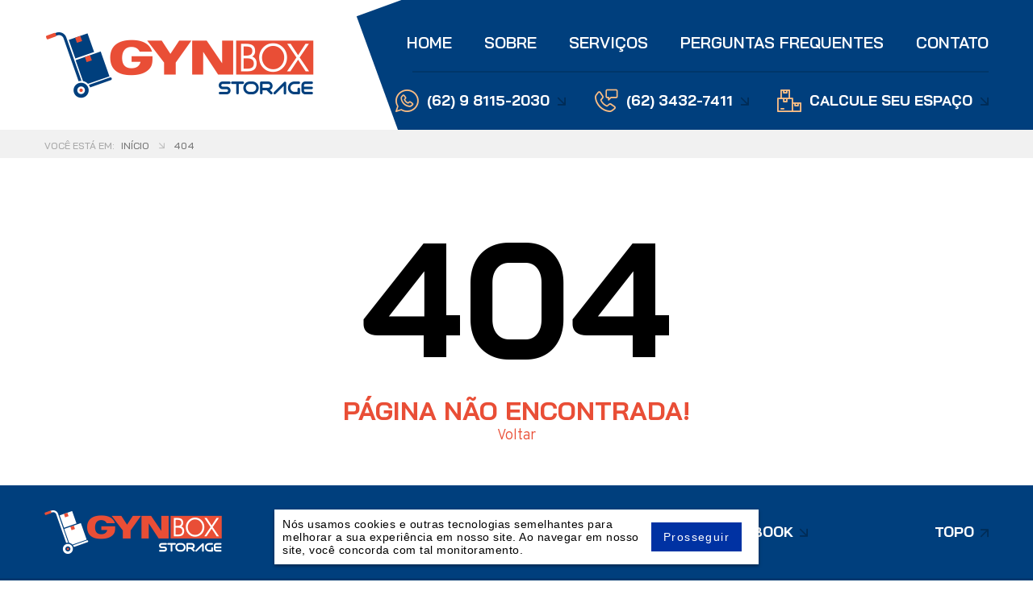

--- FILE ---
content_type: text/html; charset=UTF-8
request_url: https://www.gynbox.com.br/404
body_size: 7315
content:
<!DOCTYPE html>
<html  lang="pt-br">

	<head>	

		<meta charset="utf-8" />
		<meta name="viewport" content="width=device-width,minimum-scale=1,initial-scale=1">
		<meta name="format-detection" content="telephone=no">
		<meta http-equiv="X-UA-Compatible" content="IE=edge" />	

        <meta name="robots" content="index, follow">
			
		<link rel="shortcut icon" href="/favicon.ico" type="image/x-icon">
		<link rel="icon" href="/favicon.ico" type="image/x-icon">

				<link rel="canonical" href="https://www.gynbox.com.br/404" />		<meta property="og:site_name" content="GynBox Storage - Guarda Móveis e Serviço de Armazenagem em Goiânia">
<meta property="og:locale" content="pt_BR">
<meta property="og:url" content="https://www.gynbox.com.br/404">
<meta property="og:title" content="404">
<meta property="og:type" content="website">


<link rel="alternate" type="application/rdf+xml" href="https://ogp.me/ns/ogp.me.rdf">
<link rel="alternate" type="text/turtle" href="https://ogp.me/ns/ogp.me.ttl">						
				
        <!-- Global site tag (gtag.js) - Google Analytics -->
        <script async src="https://www.googletagmanager.com/gtag/js?id=UA-209802196-18"></script>
        <script>
        window.dataLayer = window.dataLayer || [];
        function gtag(){dataLayer.push(arguments);}
        gtag('js', new Date());
        gtag('config', 'UA-209802196-18');
        </script>
										
				
		<style>.flex-column,.flex-column-reverse,.flex-row,.flex-row-reverse,.row,.row-column,.row-column-reverse,.row-reverse{display:-webkit-box;display:-ms-flexbox;display:flex;-ms-flex-wrap:wrap;flex-wrap:wrap}.row,.row-column,.row-column-reverse,.row-reverse{margin-right:-15px;margin-left:-15px}.btn,.btn3{cursor:pointer;position:relative;display:inline-block;background:transparent;border-radius:0;border:0;-webkit-box-sizing:border-box;box-sizing:border-box;padding:10px 35px 10px 20px;font-size:18px;font-weight:700;color:#003f7d;line-height:1.125em;text-transform:uppercase;text-align:center;vertical-align:middle;-webkit-user-select:none;-moz-user-select:none;-ms-user-select:none;user-select:none;z-index:1}a,abbr,acronym,address,applet,article,aside,audio,b,big,blockquote,body,canvas,caption,center,cite,code,dd,del,details,dfn,div,dl,dt,em,embed,fieldset,figcaption,figure,footer,form,h1,h2,h3,h4,h5,h6,header,hgroup,html,i,iframe,img,ins,kbd,label,legend,li,main,mark,menu,nav,object,ol,output,p,pre,q,ruby,s,samp,section,small,span,strike,strong,sub,summary,sup,table,tbody,td,tfoot,th,thead,time,tr,tt,u,ul,var,video{margin:0;padding:0;border:0;font-size:100%;vertical-align:baseline}article,aside,details,figcaption,figure,footer,header,hgroup,main,menu,nav,section{display:block}.hidden,[hidden]{display:none;visibility:hidden}ol,ul{list-style:none}blockquote,q{quotes:none}blockquote:after,blockquote:before,q:after,q:before{content:"";content:none}table{border-collapse:collapse;border-spacing:0}.container{max-width:1200px}.container,.container-fluid{margin-left:auto;margin-right:auto;padding-left:15px;padding-right:15px;width:100%}.row-reverse{-webkit-box-orient:horizontal;-webkit-box-direction:reverse;-ms-flex-direction:row-reverse;flex-direction:row-reverse}.row-column{-webkit-box-orient:vertical;-webkit-box-direction:normal;-ms-flex-direction:column;flex-direction:column}.row-column-reverse{-webkit-box-orient:vertical;-webkit-box-direction:reverse;-ms-flex-direction:column-reverse;flex-direction:column-reverse}.grid-1,.grid-2,.grid-3,.grid-4,.grid-5,.grid-6,.grid-7,.grid-8,.grid-9,.grid-10,.grid-11,.grid-12,.grid-25{padding-left:15px;padding-right:15px}.grid-12{width:100%}.grid-11{width:91.66666667%}.grid-10{width:83.33333333%}.grid-9{width:75%}.grid-8{width:66.66666667%}.grid-7{width:58.33333333%}.grid-6{width:50%}.grid-5{width:41.66666667%}.grid-4{width:33.33333333%}.grid-3{width:25%}.grid-25{width:20%}.grid-2{width:16.66666667%}.grid-1{width:8.33333333%}.no-gutters{margin-right:0;margin-left:0}.no-gutters>.grid,.no-gutters>[class*=grid-]{padding-right:0;padding-left:0}@media (max-width:575px){.grid-1,.grid-2,.grid-3,.grid-4,.grid-5,.grid-6,.grid-7,.grid-8,.grid-9,.grid-10,.grid-11,.grid-25{width:100%}}html{-webkit-box-sizing:border-box;box-sizing:border-box}*,:after,:before{-webkit-box-sizing:inherit;box-sizing:inherit;outline:none!important;-webkit-tap-highlight-color:rgba(0,0,0,0)}body{color:#777;font-family:Helvetica Neue,Helvetica,Arial,sans-serif;font-size:18px;font-weight:400;background-color:#fff;overflow-y:scroll}h1,h2,h3,h4,h5,h6{font-weight:700;color:#e94e36;line-height:1.22222em;margin:0}h1{font-size:48px}h2{font-size:32px}h3{font-size:26px}h4{font-size:20px}h5{font-size:16px}h6{font-size:12px}a{color:#e94e36;text-decoration:none}a,button,input[type=button],input[type=reset],input[type=submit]{cursor:pointer}b,strong{color:#003f7d;font-weight:700}img,svg{height:auto;max-width:100%;vertical-align:middle}img{-webkit-box-sizing:border-box;box-sizing:border-box}.aligncenter{display:table;margin-right:auto;margin-left:auto;float:none}.alignleft{margin-right:30px;margin-bottom:30px;float:left}.alignright{margin-left:30px;margin-bottom:30px;float:right}@media (max-width:1199px){.alignleft,.alignright{display:table;float:none;margin-left:auto!important;margin-right:auto!important;margin-bottom:30px}figure.alignleft img,figure.alignright img{margin-bottom:20px}}.text-center{text-align:center}.text-right{text-align:right}.text-upper{text-transform:uppercase}button,input,select,textarea{-webkit-appearance:none;-moz-appearance:none;appearance:none;border:none;-webkit-box-sizing:border-box;box-sizing:border-box;-webkit-box-shadow:none;box-shadow:none;color:#000;display:block;font-family:inherit;font-size:18px;font-weight:400;margin:0;outline:none;padding:23px 15px 15px;position:relative;resize:none}input[type=email],input[type=file],input[type=number],input[type=password],input[type=search],input[type=tel],input[type=text],select,textarea{border:2px solid #e5e5e5;border-radius:0;width:100%;opacity:1!important}textarea{height:163px}select{cursor:pointer}hr{border:0;margin:0;height:1px;background-color:#e5e5e5}address{font-style:normal}.clearfix:after{display:block;content:"";clear:both}.hidden{display:none!important;visibility:hidden!important}.visible{display:block!important;visibility:visible!important}.grecaptcha-badge{display:none;visibility:hidden}.block-parallax,.wrapper{position:relative;overflow:hidden}.block-parallax{padding:80px 0}.img-parallax,.parallax-window{width:100vmax;position:absolute;top:0;pointer-events:none}.mod-whatsapp{padding-bottom:100px}@media (max-width:575px){.single-details img{float:none!important}}.bg-gray{background-color:#f1f1f1}.flex-row{-webkit-box-direction:normal;-ms-flex-direction:row;flex-direction:row}.flex-row,.flex-row-reverse{-webkit-box-orient:horizontal}.flex-row-reverse{-webkit-box-direction:reverse;-ms-flex-direction:row-reverse;flex-direction:row-reverse}.flex-column{-webkit-box-orient:vertical;-webkit-box-direction:normal;-ms-flex-direction:column;flex-direction:column}.flex-column-reverse{-webkit-box-orient:vertical;-webkit-box-direction:reverse;-ms-flex-direction:column-reverse;flex-direction:column-reverse}.a-start{-webkit-box-align:start;-ms-flex-align:start;align-items:flex-start}.a-center{-webkit-box-align:center;-ms-flex-align:center;align-items:center}.a-end{-webkit-box-align:end;-ms-flex-align:end;align-items:flex-end}.a-stretch{-webkit-box-align:stretch;-ms-flex-align:stretch;align-items:stretch}.j-start{-webkit-box-pack:start;-ms-flex-pack:start;justify-content:flex-start}.j-center{-webkit-box-pack:center;-ms-flex-pack:center;justify-content:center}.j-end{-webkit-box-pack:end;-ms-flex-pack:end;justify-content:flex-end}.j-around{-ms-flex-pack:distribute;justify-content:space-around}.j-between{-webkit-box-pack:justify;-ms-flex-pack:justify;justify-content:space-between}.hide-text{overflow:hidden;text-indent:-9999px;white-space:nowrap}.visually-hidden{border:0;clip:rect(0 0 0 0);height:1px;margin:-1px;overflow:hidden;padding:0;position:absolute;width:1px}.mt-5{margin-top:5px}.mb-5{margin-bottom:5px}.ml-5{margin-left:5px}.mr-5{margin-right:5px}.mt-10{margin-top:10px}.mb-10{margin-bottom:10px}.ml-10{margin-left:10px}.mr-10{margin-right:10px}.mt-15{margin-top:15px}.mb-15{margin-bottom:15px}.ml-15{margin-left:15px}.mr-15{margin-right:15px}.mt-20{margin-top:20px}.mb-20{margin-bottom:20px}.ml-20{margin-left:20px}.mr-20{margin-right:20px}.mt-25{margin-top:25px}.mb-25{margin-bottom:25px}.ml-25{margin-left:25px}.mr-25{margin-right:25px}.mt-30{margin-top:30px}.mb-30{margin-bottom:30px}.ml-30{margin-left:30px}.mr-30{margin-right:30px}.mt-35{margin-top:35px}.mb-35{margin-bottom:35px}.ml-35{margin-left:35px}.mr-35{margin-right:35px}.mt-40{margin-top:40px}.mb-40{margin-bottom:40px}.ml-40{margin-left:40px}.mr-40{margin-right:40px}.mt-45{margin-top:45px}.mb-45{margin-bottom:45px}.ml-45{margin-left:45px}.mr-45{margin-right:45px}.mt-50{margin-top:50px}.mb-50{margin-bottom:50px}.ml-50{margin-left:50px}.mr-50{margin-right:50px}.mt-55{margin-top:55px}.mb-55{margin-bottom:55px}.ml-55{margin-left:55px}.mr-55{margin-right:55px}.mt-60{margin-top:60px}.mb-60{margin-bottom:60px}.ml-60{margin-left:60px}.mr-60{margin-right:60px}.mt-65{margin-top:65px}.mb-65{margin-bottom:65px}.ml-65{margin-left:65px}.mr-65{margin-right:65px}.mt-70{margin-top:70px}.mb-70{margin-bottom:70px}.ml-70{margin-left:70px}.mr-70{margin-right:70px}.mt-75{margin-top:75px}.mb-75{margin-bottom:75px}.ml-75{margin-left:75px}.mr-75{margin-right:75px}.mt-80{margin-top:80px}.mb-80{margin-bottom:80px}.ml-80{margin-left:80px}.mr-80{margin-right:80px}.mt-85{margin-top:85px}.mb-85{margin-bottom:85px}.ml-85{margin-left:85px}.mr-85{margin-right:85px}.mt-90{margin-top:90px}.mb-90{margin-bottom:90px}.ml-90{margin-left:90px}.mr-90{margin-right:90px}.mt-95{margin-top:95px}.mb-95{margin-bottom:95px}.ml-95{margin-left:95px}.mr-95{margin-right:95px}.mt-100{margin-top:100px}.mb-100{margin-bottom:100px}.ml-100{margin-left:100px}.mr-100{margin-right:100px}.mt-105{margin-top:105px}.mb-105{margin-bottom:105px}.ml-105{margin-left:105px}.mr-105{margin-right:105px}.mt-110{margin-top:110px}.mb-110{margin-bottom:110px}.ml-110{margin-left:110px}.mr-110{margin-right:110px}.mt-115{margin-top:115px}.mb-115{margin-bottom:115px}.ml-115{margin-left:115px}.mr-115{margin-right:115px}.mt-120{margin-top:120px}.mb-120{margin-bottom:120px}.ml-120{margin-left:120px}.mr-120{margin-right:120px}.mt-125{margin-top:125px}.mb-125{margin-bottom:125px}.ml-125{margin-left:125px}.mr-125{margin-right:125px}.mt-130{margin-top:130px}.mb-130{margin-bottom:130px}.ml-130{margin-left:130px}.mr-130{margin-right:130px}.mt-135{margin-top:135px}.mb-135{margin-bottom:135px}.ml-135{margin-left:135px}.mr-135{margin-right:135px}.mt-140{margin-top:140px}.mb-140{margin-bottom:140px}.ml-140{margin-left:140px}.mr-140{margin-right:140px}.mt-145{margin-top:145px}.mb-145{margin-bottom:145px}.ml-145{margin-left:145px}.mr-145{margin-right:145px}.mt-150{margin-top:150px}.mb-150{margin-bottom:150px}.ml-150{margin-left:150px}.mr-150{margin-right:150px}.mt-155{margin-top:155px}.mb-155{margin-bottom:155px}.ml-155{margin-left:155px}.mr-155{margin-right:155px}.mt-160{margin-top:160px}.mb-160{margin-bottom:160px}.ml-160{margin-left:160px}.mr-160{margin-right:160px}.mt-165{margin-top:165px}.mb-165{margin-bottom:165px}.ml-165{margin-left:165px}.mr-165{margin-right:165px}.mt-170{margin-top:170px}.mb-170{margin-bottom:170px}.ml-170{margin-left:170px}.mr-170{margin-right:170px}.mt-175{margin-top:175px}.mb-175{margin-bottom:175px}.ml-175{margin-left:175px}.mr-175{margin-right:175px}.mt-180{margin-top:180px}.mb-180{margin-bottom:180px}.ml-180{margin-left:180px}.mr-180{margin-right:180px}.mt-185{margin-top:185px}.mb-185{margin-bottom:185px}.ml-185{margin-left:185px}.mr-185{margin-right:185px}.mt-190{margin-top:190px}.mb-190{margin-bottom:190px}.ml-190{margin-left:190px}.mr-190{margin-right:190px}.mt-195{margin-top:195px}.mb-195{margin-bottom:195px}.ml-195{margin-left:195px}.mr-195{margin-right:195px}.mt-200{margin-top:200px}.mb-200{margin-bottom:200px}.ml-200{margin-left:200px}.mr-200{margin-right:200px}.pt-5{padding-top:5px}.pb-5{padding-bottom:5px}.pl-5{padding-left:5px}.pr-5{padding-right:5px}.pt-10{padding-top:10px}.pb-10{padding-bottom:10px}.pl-10{padding-left:10px}.pr-10{padding-right:10px}.pt-15{padding-top:15px}.pb-15{padding-bottom:15px}.pl-15{padding-left:15px}.pr-15{padding-right:15px}.pt-20{padding-top:20px}.pb-20{padding-bottom:20px}.pl-20{padding-left:20px}.pr-20{padding-right:20px}.pt-25{padding-top:25px}.pb-25{padding-bottom:25px}.pl-25{padding-left:25px}.pr-25{padding-right:25px}.pt-30{padding-top:30px}.pb-30{padding-bottom:30px}.pl-30{padding-left:30px}.pr-30{padding-right:30px}.pt-35{padding-top:35px}.pb-35{padding-bottom:35px}.pl-35{padding-left:35px}.pr-35{padding-right:35px}.pt-40{padding-top:40px}.pb-40{padding-bottom:40px}.pl-40{padding-left:40px}.pr-40{padding-right:40px}.pt-45{padding-top:45px}.pb-45{padding-bottom:45px}.pl-45{padding-left:45px}.pr-45{padding-right:45px}.pt-50{padding-top:50px}.pb-50{padding-bottom:50px}.pl-50{padding-left:50px}.pr-50{padding-right:50px}.pt-55{padding-top:55px}.pb-55{padding-bottom:55px}.pl-55{padding-left:55px}.pr-55{padding-right:55px}.pt-60{padding-top:60px}.pb-60{padding-bottom:60px}.pl-60{padding-left:60px}.pr-60{padding-right:60px}.pt-65{padding-top:65px}.pb-65{padding-bottom:65px}.pl-65{padding-left:65px}.pr-65{padding-right:65px}.pt-70{padding-top:70px}.pb-70{padding-bottom:70px}.pl-70{padding-left:70px}.pr-70{padding-right:70px}.pt-75{padding-top:75px}.pb-75{padding-bottom:75px}.pl-75{padding-left:75px}.pr-75{padding-right:75px}.pt-80{padding-top:80px}.pb-80{padding-bottom:80px}.pl-80{padding-left:80px}.pr-80{padding-right:80px}.pt-85{padding-top:85px}.pb-85{padding-bottom:85px}.pl-85{padding-left:85px}.pr-85{padding-right:85px}.pt-90{padding-top:90px}.pb-90{padding-bottom:90px}.pl-90{padding-left:90px}.pr-90{padding-right:90px}.pt-95{padding-top:95px}.pb-95{padding-bottom:95px}.pl-95{padding-left:95px}.pr-95{padding-right:95px}.pt-100{padding-top:100px}.pb-100{padding-bottom:100px}.pl-100{padding-left:100px}.pr-100{padding-right:100px}.pt-105{padding-top:105px}.pb-105{padding-bottom:105px}.pl-105{padding-left:105px}.pr-105{padding-right:105px}.pt-110{padding-top:110px}.pb-110{padding-bottom:110px}.pl-110{padding-left:110px}.pr-110{padding-right:110px}.pt-115{padding-top:115px}.pb-115{padding-bottom:115px}.pl-115{padding-left:115px}.pr-115{padding-right:115px}.pt-120{padding-top:120px}.pb-120{padding-bottom:120px}.pl-120{padding-left:120px}.pr-120{padding-right:120px}.pt-125{padding-top:125px}.pb-125{padding-bottom:125px}.pl-125{padding-left:125px}.pr-125{padding-right:125px}.pt-130{padding-top:130px}.pb-130{padding-bottom:130px}.pl-130{padding-left:130px}.pr-130{padding-right:130px}.pt-135{padding-top:135px}.pb-135{padding-bottom:135px}.pl-135{padding-left:135px}.pr-135{padding-right:135px}.pt-140{padding-top:140px}.pb-140{padding-bottom:140px}.pl-140{padding-left:140px}.pr-140{padding-right:140px}.pt-145{padding-top:145px}.pb-145{padding-bottom:145px}.pl-145{padding-left:145px}.pr-145{padding-right:145px}.pt-150{padding-top:150px}.pb-150{padding-bottom:150px}.pl-150{padding-left:150px}.pr-150{padding-right:150px}.pt-155{padding-top:155px}.pb-155{padding-bottom:155px}.pl-155{padding-left:155px}.pr-155{padding-right:155px}.pt-160{padding-top:160px}.pb-160{padding-bottom:160px}.pl-160{padding-left:160px}.pr-160{padding-right:160px}.pt-165{padding-top:165px}.pb-165{padding-bottom:165px}.pl-165{padding-left:165px}.pr-165{padding-right:165px}.pt-170{padding-top:170px}.pb-170{padding-bottom:170px}.pl-170{padding-left:170px}.pr-170{padding-right:170px}.pt-175{padding-top:175px}.pb-175{padding-bottom:175px}.pl-175{padding-left:175px}.pr-175{padding-right:175px}.pt-180{padding-top:180px}.pb-180{padding-bottom:180px}.pl-180{padding-left:180px}.pr-180{padding-right:180px}.pt-185{padding-top:185px}.pb-185{padding-bottom:185px}.pl-185{padding-left:185px}.pr-185{padding-right:185px}.pt-190{padding-top:190px}.pb-190{padding-bottom:190px}.pl-190{padding-left:190px}.pr-190{padding-right:190px}.pt-195{padding-top:195px}.pb-195{padding-bottom:195px}.pl-195{padding-left:195px}.pr-195{padding-right:195px}.pt-200{padding-top:200px}.pb-200{padding-bottom:200px}.pl-200{padding-left:200px}.pr-200{padding-right:200px}.main-nav .btn-toggle-menu,.widget_custom_taxonomy_widget .toggle-product-categories,.widget_layered_nav .toggle-product-categories,.widget_product_categories .toggle-product-categories{display:none}.widget_custom_taxonomy_widget>ul>li a,.widget_layered_nav>ul>li a,.widget_product_categories>ul>li a{display:block!important}.widget_custom_taxonomy_widget>ul>li>a,.widget_layered_nav>ul>li>a,.widget_product_categories>ul>li>a{position:relative;color:#777;font-size:20px;font-weight:400;padding:15px 0 20px!important}.widget_custom_taxonomy_widget>ul>li .count,.widget_layered_nav>ul>li .count,.widget_product_categories>ul>li .count{display:none;visibility:hidden}.widget_custom_taxonomy_widget .children,.widget_layered_nav .children,.widget_product_categories .children{display:none}.widget_custom_taxonomy_widget .children>li>a,.widget_layered_nav .children>li>a,.widget_product_categories .children>li>a{color:#777;font-size:18px;font-weight:400;position:relative;padding-left:10px}.btn .disabled,.btn:disabled,a .disabled,a:disabled,button .disabled,button:disabled{cursor:not-allowed;pointer-events:none;opacity:.5}</style>	

		
<link rel="stylesheet" href="/assets/dist/css/1647350322.css" />


	

        <link rel="preconnect" href="https://fonts.googleapis.com">
        <link rel="preconnect" href="https://fonts.gstatic.com" crossorigin>
        <link href="https://fonts.googleapis.com/css2?family=Bai+Jamjuree:ital,wght@0,400;0,500;0,600;0,700;1,400;1,500;1,600;1,700&family=Overpass:ital,wght@0,300;0,700;1,300;1,700&display=swap" rel="stylesheet">

		<script> var PATH = "/"; </script>

		<title> 404 </title>

		<meta name="description" content="404" />		
	</head> 

	      
	
	<body class="webp">
	<div class="wrapper 404">
		
        <header class="site-head">
            <div class="container">
                <div class="row ">

                    <div class="grid-4 head-logo">

                        <a href="/" class="logo-client" title="GynBox Storage - Guarda Móveis e Serviço de Armazenagem em Goiânia">
                                                                                    <img src="/marca/gynbox-storage-guarda-moveis-e-servico-de-armazenagem-em-goiania.png" alt="GynBox Storage - Guarda Móveis e Serviço de Armazenagem em Goiânia" width="335" height="85" />
                                                    </a>

                    </div>

                    <div class="grid-8 head-nav">

                        <nav id="site-nav" class="main-nav">
                            <div class="btn-toggle-menu">Menu<div class="trigger"></div></div>
                            <div class="toggle-menu">

                                <ul class="main-menu">
                                    <li ><a href="/">Home</a></li>
                                    <li ><a href="/institucional">Sobre</a></li>
                                    <li ><a href="/servicos">Serviços</a></li>
                                    <li ><a href="/perguntas-frequentes">Perguntas Frequentes</a></li>
                                    <li ><a href="/contato">Contato</a></li>
                                </ul>

                            </div>
                        </nav>

                        <div class="head-contact">

                                                        <a href="/whatsapp" class="box-cont light whatsapp" target="_blank" rel="noopener">
                                <p class="box-cont_title"> (62) 9 8115-2030 </p>
                            </a>
                                                        
                                                        <a href="tel:+556234327411" class="box-cont light phone" target="_blank" rel="noopener">
                                <p class="box-cont_title"> (62) 3432-7411 </p>
                            </a>
                            
                            <a href="/calcule-seu-espaco" class="box-cont light calc">
                                <p class="box-cont_title text-upper">Calcule seu espaço</p>
                            </a>

                        </div>

                    </div>

                </div>
            </div>
        </header>

        <div class="pagetitle"></div>

<div class="breadcrumbs breadcrumbs-404">

		<div class="container">

		<ol vocab="http://schema.org/" typeof="BreadcrumbList" data-title="Você está em:">

			<li property="itemListElement" typeof="ListItem">
				<a property="item" typeof="WebPage" href="/">
					<span property="name">Início</span>
				</a>
				<meta property="position" content="1">
			</li>

						<li property="itemListElement" typeof="ListItem">
				<a property="item" typeof="WebPage" href="/404">
					<span property="name"> 404 </span>
				</a>
				<meta property="position" content="2">
			</li>
						
							
				
						
		</ol>

	</div>
	
</div>


		
        <section id="pagina-404" class="pagina-404" style="padding:50px 0px">
	<div class="container">
		<div class="inner" style="text-align:center">
			<h1 style="color:#000; font-size:200px;" data-text="404">404</h1>
			<h2>Página não encontrada!</h2>
			<a href="/">Voltar</a>
		</div>
	</div>
</section>
        <footer class="site-foot">

            <div class="site-foot_top">
                <div class="container">
                    <div class="row">

                        <div class="grid-6 foot-logo">
                            <a href="/" class="logo-client">
                                <img src="/assets/images/marca/logo-2.png" width="220" height="55" alt="GynBox Storage - Guarda Móveis e Serviço de Armazenagem em Goiânia">
                            </a>
                        </div>
                        
                                                <div class="grid-5 foot-social">
                            <ul class="social-media">
    
                                                                <li><a href="https://www.instagram.com/gynbox.storage/" class="instagram" target="_blank" rel="noopener">Instagram</a></li>
                                                                
                                                                <li><a href="https://www.facebook.com/gynbox.storage" class="facebook" target="_blank" rel="noopener">Facebook</a></li>
                                        
                            </ul>
                        </div>
                                                
                        <div class="grid-1 foot-top">
                            <a href="#top" class="back-top" rel="nofollow">Topo</a>
                        </div>

                    </div>
                </div>
            </div>

            <div class="site-foot_sub">
                <div class="container">
                    <div class="row">

                        <div class="grid-6 foot-copy">
                            <p> &copy; 2025 - GynBox - Self Storage e Armazenamento de Móveis em Goiânia </p>
                        </div>

                        <div class="grid-6 foot-tdh">
                            <a href="https://www.tdhwebsites.com/" class="logo-tdh" title="TDH Websites - Desenvolvimento de sites em Goiânia" target="_blank" rel="noopener">
                                <img src="/assets/images/backgrounds/tdh-logo.svg" width="70" height="18" title="TDH Websites - Desenvolvimento de sites em Goiânia" alt="tdh-logo">
                            </a>
                        </div>

                    </div>
                </div>
            </div>
            
        </footer>
		
		
		<div class="cookies-notification cookies-notification-hidden">

    <div class="cookies-notification-in">

         <div class="cookies-notification-content">

            <p> Nós usamos cookies e outras tecnologias semelhantes para melhorar a sua experiência em nosso site. Ao navegar em  nosso site, você concorda com tal monitoramento. </p> 
            
            <a class="cookies-notification-bt" href="javascript:;"> Prosseguir </a>

         </div>   

    </div>

</div>

<style>

    body{ position: relative; }

    .cookies-notification *{
        padding: 0px;
        margin: 0px;
    }

    .cookies-notification-hidden{
        display: none;
        opacity: 0;
    }

    .cookies-notification{
        width: auto;
        margin: 0px;
        max-width: 100%;
        padding: 20px;
        position: fixed;
        left: 50%;
        bottom: 0px;
        z-index: 99999;
        transform: translateX(-50%);
    }

    .cookies-notification-content{
        padding: 10px;
        background-color: #ffffff;
        box-shadow: 0 2px 4px 0 rgba(0,0,0,0.4);
    }

    .cookies-notification-content p{
        font-family: 'Roboto', sans-serif;
        font-weight: 300;
        font-size: 14px;
        color: #000000;
        letter-spacing: 0.5px;
    }

    .cookies-notification-content a{
        font-family: 'Roboto', sans-serif;
        font-weight: 300;
        width: 120px;
        font-size: 14px;
        color: #ffffff;
        background: #0032a3;
        border: 1px solid #ffffff;
        padding: 10px 15px;
        font-weight: 500;
        display: table;
        margin: 0px 10px;
        letter-spacing: 0.1em;
        text-align: center;
    }

    .cookies-notification-content a:hover{
        color: #0032a3;
        background: #ffffff;
        border: 1px solid #0032a3;
    }

    @media (min-width: 768px){

        .cookies-notification-content{    
            display: flex; 
            align-items: center;
            justify-content: center;
        }

    }

    @media (max-width: 768px){
   
        .cookies-notification{
            width: 100%;
        }

        .cookies-notification-content p{
            margin-bottom: 10px;
        }

        .cookies-notification-content a{
            width: 100%;
            margin: 0px auto;
            padding: 5px 10px;
        }

    }


</style>

<script>

    var notificationLGPD = {

        cname: "notificationLGPD",

        bloco: document.querySelector('.cookies-notification'),

        botton: document.querySelector('.cookies-notification-bt'),

        init: function(){

            if(!this.getCookie()){ this.showBloco(); }
            
            this.botton.addEventListener("click",function(){

                notificationLGPD.clickHidden();

            });

        },

        setCookie: function(){
            
            var d = new Date();
            
            d.setTime(d.getTime() + (365 * 24 * 60 * 60 * 1000));
            
            var expires = "expires="+d.toUTCString();

            document.cookie = this.cname + "=" + "true" + ";" + expires + ";path=/";    

        },

        getCookie: function(){

            var name = this.cname + "=";

            var ca = document.cookie.split(';');

            for(var i=0;i<ca.length;i++){

                var c = ca[i];

                while(c.charAt(0)==' '){ c = c.substring(1); }

                if(c.indexOf(name)==0){ return true }
                
            }

            return false;
            
        },

        showBloco: function(){

            console.info('Show');
            this.bloco.classList.remove("cookies-notification-hidden");

        }, 

        hiddenBloco: function(){
            
            this.bloco.classList.add("cookies-notification-hidden");

        },

        clickHidden: function(){

            this.setCookie();
            this.hiddenBloco();

        }
        
    }

    window.addEventListener('load',function(){ notificationLGPD.init(); })

</script>		

    <script src="/assets/dist/js/1647350622.js" defer></script>
    


	</body>

</html>


--- FILE ---
content_type: text/css
request_url: https://www.gynbox.com.br/assets/dist/css/1647350322.css
body_size: 14133
content:
@charset "UTF-8";body.compensate-for-scrollbar{overflow:hidden}.fancybox-active{height:auto}.fancybox-is-hidden{left:-9999px;margin:0;position:absolute!important;top:-9999px;visibility:hidden}.fancybox-container{-webkit-backface-visibility:hidden;backface-visibility:hidden;font-family:-apple-system,BlinkMacSystemFont,Segoe UI,Roboto,Helvetica Neue,Arial,sans-serif;height:100%;left:0;position:fixed;-webkit-tap-highlight-color:transparent;top:0;-webkit-transform:translateZ(0);transform:translateZ(0);width:100%;z-index:99992}.fancybox-container *{-webkit-box-sizing:border-box;box-sizing:border-box}.fancybox-bg,.fancybox-inner,.fancybox-outer,.fancybox-stage{bottom:0;left:0;position:absolute;right:0;top:0}.fancybox-outer{-webkit-overflow-scrolling:touch;overflow-y:auto}.fancybox-bg{background:#1e1e1e;opacity:0;-webkit-transition-duration:inherit;transition-duration:inherit;-webkit-transition-property:opacity;transition-property:opacity;-webkit-transition-timing-function:cubic-bezier(.47,0,.74,.71);transition-timing-function:cubic-bezier(.47,0,.74,.71)}.fancybox-is-open .fancybox-bg{opacity:.87;-webkit-transition-timing-function:cubic-bezier(.22,.61,.36,1);transition-timing-function:cubic-bezier(.22,.61,.36,1)}.fancybox-caption,.fancybox-infobar,.fancybox-navigation .fancybox-button,.fancybox-toolbar{direction:ltr;opacity:0;position:absolute;-webkit-transition:opacity .25s,visibility 0s linear .25s;transition:opacity .25s,visibility 0s linear .25s;visibility:hidden;z-index:99997}.fancybox-show-caption .fancybox-caption,.fancybox-show-infobar .fancybox-infobar,.fancybox-show-nav .fancybox-navigation .fancybox-button,.fancybox-show-toolbar .fancybox-toolbar{opacity:1;-webkit-transition:opacity .25s,visibility 0s;transition:opacity .25s,visibility 0s;visibility:visible}.fancybox-infobar{color:#ccc;font-size:13px;-webkit-font-smoothing:subpixel-antialiased;height:44px;left:0;line-height:44px;min-width:44px;mix-blend-mode:difference;padding:0 10px;pointer-events:none;text-align:center;top:0;-webkit-touch-callout:none;-webkit-user-select:none;-moz-user-select:none;-ms-user-select:none;user-select:none}.fancybox-toolbar{right:0;top:0}.fancybox-stage{direction:ltr;overflow:visible;-webkit-transform:translateZ(0);z-index:99994}.fancybox-is-open .fancybox-stage{overflow:hidden}.fancybox-slide{-webkit-backface-visibility:hidden;backface-visibility:hidden;display:none;height:100%;left:0;outline:0;overflow:auto;-webkit-overflow-scrolling:touch;padding:44px;position:absolute;text-align:center;top:0;transition-property:opacity,-webkit-transform;-webkit-transition-property:opacity,-webkit-transform;transition-property:transform,opacity;transition-property:transform,opacity,-webkit-transform;white-space:normal;width:100%;z-index:99994}.fancybox-slide:before{content:"";display:inline-block;height:100%;margin-right:-.25em;vertical-align:middle;width:0}.fancybox-is-sliding .fancybox-slide,.fancybox-slide--current,.fancybox-slide--next,.fancybox-slide--previous{display:block}.fancybox-slide--next{z-index:99995}.fancybox-slide--image{overflow:visible;padding:44px 0}.fancybox-slide--image:before{display:none}.fancybox-slide--html{padding:6px 6px 0}.fancybox-slide--iframe{padding:44px 44px 0}.fancybox-content{background:#fff;display:inline-block;margin:0 0 6px;max-width:100%;overflow:auto;padding:24px;position:relative;text-align:left;vertical-align:middle}.fancybox-slide--image .fancybox-content{-webkit-animation-timing-function:cubic-bezier(.5,0,.14,1);animation-timing-function:cubic-bezier(.5,0,.14,1);-webkit-backface-visibility:hidden;backface-visibility:hidden;background:0 0;background-repeat:no-repeat;background-size:100% 100%;left:0;margin:0;max-width:none;overflow:visible;padding:0;position:absolute;top:0;-webkit-transform-origin:top left;transform-origin:top left;transition-property:opacity,-webkit-transform;-webkit-transition-property:opacity,-webkit-transform;transition-property:transform,opacity;transition-property:transform,opacity,-webkit-transform;-webkit-user-select:none;-moz-user-select:none;-ms-user-select:none;user-select:none;z-index:99995}.fancybox-can-zoomOut .fancybox-content{cursor:-webkit-zoom-out;cursor:zoom-out}.fancybox-can-zoomIn .fancybox-content{cursor:-webkit-zoom-in;cursor:zoom-in}.fancybox-can-drag .fancybox-content{cursor:-webkit-grab;cursor:grab}.fancybox-is-dragging .fancybox-content{cursor:-webkit-grabbing;cursor:grabbing}.fancybox-container [data-selectable=true]{cursor:text}.fancybox-image,.fancybox-spaceball{background:0 0;border:0;height:100%;left:0;margin:0;max-height:none;max-width:none;padding:0;position:absolute;top:0;-webkit-user-select:none;-moz-user-select:none;-ms-user-select:none;user-select:none;width:100%}.fancybox-spaceball{z-index:1}.fancybox-slide--html .fancybox-content{margin-bottom:6px}.fancybox-slide--iframe .fancybox-content,.fancybox-slide--map .fancybox-content,.fancybox-slide--video .fancybox-content{height:100%;margin:0;overflow:visible;padding:0;width:100%}.fancybox-slide--video .fancybox-content{background:#000}.fancybox-slide--map .fancybox-content{background:#e5e3df}.fancybox-slide--iframe .fancybox-content{background:#fff;height:calc(100% - 44px);margin-bottom:44px}.fancybox-iframe,.fancybox-video{background:0 0;border:0;height:100%;margin:0;overflow:hidden;padding:0;width:100%}.fancybox-iframe{vertical-align:top}.fancybox-error{background:#fff;cursor:default;max-width:400px;padding:40px;width:100%}.fancybox-error p{color:#444;font-size:16px;line-height:20px;margin:0;padding:0}.fancybox-button{background:rgba(30,30,30,.6);border:0;border-radius:0;cursor:pointer;display:inline-block;height:44px;margin:0;outline:0;padding:10px;-webkit-transition:color .2s;transition:color .2s;vertical-align:top;width:44px}.fancybox-button,.fancybox-button:link,.fancybox-button:visited{color:#ccc}.fancybox-button:focus,.fancybox-button:hover{color:#fff}.fancybox-button.disabled,.fancybox-button.disabled:hover,.fancybox-button[disabled],.fancybox-button[disabled]:hover{color:#888;cursor:default}.fancybox-button svg{display:block;overflow:visible;position:relative;shape-rendering:geometricPrecision}.fancybox-button svg path{fill:transparent;stroke:currentColor;stroke-linejoin:round;stroke-width:3}.fancybox-button--pause svg path:first-child,.fancybox-button--play svg path:nth-child(2){display:none}.fancybox-button--play svg path,.fancybox-button--share svg path,.fancybox-button--thumbs svg path{fill:currentColor}.fancybox-button--share svg path{stroke-width:1}.fancybox-navigation .fancybox-button{height:38px;opacity:0;padding:6px;position:absolute;top:50%;width:38px}.fancybox-show-nav .fancybox-navigation .fancybox-button{-webkit-transition:opacity .25s,visibility 0s,color .25s;transition:opacity .25s,visibility 0s,color .25s}.fancybox-navigation .fancybox-button:after{content:"";left:-25px;padding:50px;position:absolute;top:-25px}.fancybox-navigation .fancybox-button--arrow_left{left:6px}.fancybox-navigation .fancybox-button--arrow_right{right:6px}.fancybox-close-small{background:0 0;border:0;border-radius:0;color:#555;cursor:pointer;height:44px;margin:0;padding:6px;position:absolute;right:0;top:0;width:44px;z-index:10}.fancybox-close-small svg{fill:transparent;opacity:.8;stroke:currentColor;stroke-width:1.5;-webkit-transition:stroke .1s;transition:stroke .1s}.fancybox-close-small:focus{outline:0}.fancybox-close-small:hover svg{opacity:1}.fancybox-slide--iframe .fancybox-close-small,.fancybox-slide--image .fancybox-close-small,.fancybox-slide--video .fancybox-close-small{color:#ccc;padding:5px;right:-12px;top:-44px}.fancybox-slide--iframe .fancybox-close-small:hover svg,.fancybox-slide--image .fancybox-close-small:hover svg,.fancybox-slide--video .fancybox-close-small:hover svg{background:0 0;color:#fff}.fancybox-is-scaling .fancybox-close-small,.fancybox-is-zoomable.fancybox-can-drag .fancybox-close-small{display:none}.fancybox-caption{bottom:0;font-size:14px;font-weight:400;left:0;line-height:1.5;padding:25px 44px;right:0}.fancybox-caption:before{background-image:url([data-uri]);background-repeat:repeat-x;background-size:contain;bottom:0;content:"";display:block;left:0;pointer-events:none;position:absolute;right:0;top:-25px;z-index:-1}.fancybox-caption:after{border-bottom:1px solid hsla(0,0%,100%,.3);content:"";display:block;left:44px;position:absolute;right:44px;top:0}.fancybox-caption a,.fancybox-caption a:link,.fancybox-caption a:visited{color:#ccc;text-decoration:none}.fancybox-caption a:hover{color:#fff;text-decoration:underline}.fancybox-loading{-webkit-animation:a .8s linear infinite;animation:a .8s linear infinite;background:0 0;border-radius:100%;border:6px solid rgba(99,99,99,.5);border-top-color:#fff;height:60px;left:50%;margin:-30px 0 0 -30px;opacity:.6;padding:0;position:absolute;top:50%;width:60px;z-index:99999}@-webkit-keyframes a{0%{-webkit-transform:rotate(0);transform:rotate(0)}to{-webkit-transform:rotate(359deg);transform:rotate(359deg)}}@keyframes a{0%{-webkit-transform:rotate(0);transform:rotate(0)}to{-webkit-transform:rotate(359deg);transform:rotate(359deg)}}.fancybox-animated{-webkit-transition-timing-function:cubic-bezier(0,0,.25,1);transition-timing-function:cubic-bezier(0,0,.25,1)}.fancybox-fx-slide.fancybox-slide--previous{opacity:0;-webkit-transform:translate3d(-100%,0,0);transform:translate3d(-100%,0,0)}.fancybox-fx-slide.fancybox-slide--next{opacity:0;-webkit-transform:translate3d(100%,0,0);transform:translate3d(100%,0,0)}.fancybox-fx-slide.fancybox-slide--current{opacity:1;-webkit-transform:translateZ(0);transform:translateZ(0)}.fancybox-fx-fade.fancybox-slide--next,.fancybox-fx-fade.fancybox-slide--previous{opacity:0;-webkit-transition-timing-function:cubic-bezier(.19,1,.22,1);transition-timing-function:cubic-bezier(.19,1,.22,1)}.fancybox-fx-fade.fancybox-slide--current{opacity:1}.fancybox-fx-zoom-in-out.fancybox-slide--previous{opacity:0;-webkit-transform:scale3d(1.5,1.5,1.5);transform:scale3d(1.5,1.5,1.5)}.fancybox-fx-zoom-in-out.fancybox-slide--next{opacity:0;-webkit-transform:scale3d(.5,.5,.5);transform:scale3d(.5,.5,.5)}.fancybox-fx-zoom-in-out.fancybox-slide--current{opacity:1;-webkit-transform:scaleX(1);transform:scaleX(1)}.fancybox-fx-rotate.fancybox-slide--previous{opacity:0;-webkit-transform:rotate(-1turn);transform:rotate(-1turn)}.fancybox-fx-rotate.fancybox-slide--next{opacity:0;-webkit-transform:rotate(1turn);transform:rotate(1turn)}.fancybox-fx-rotate.fancybox-slide--current{opacity:1;-webkit-transform:rotate(0);transform:rotate(0)}.fancybox-fx-circular.fancybox-slide--previous{opacity:0;-webkit-transform:scale3d(0,0,0) translate3d(-100%,0,0);transform:scale3d(0,0,0) translate3d(-100%,0,0)}.fancybox-fx-circular.fancybox-slide--next{opacity:0;-webkit-transform:scale3d(0,0,0) translate3d(100%,0,0);transform:scale3d(0,0,0) translate3d(100%,0,0)}.fancybox-fx-circular.fancybox-slide--current{opacity:1;-webkit-transform:scaleX(1) translateZ(0);transform:scaleX(1) translateZ(0)}.fancybox-fx-tube.fancybox-slide--previous{-webkit-transform:translate3d(-100%,0,0) scale(.1) skew(-10deg);transform:translate3d(-100%,0,0) scale(.1) skew(-10deg)}.fancybox-fx-tube.fancybox-slide--next{-webkit-transform:translate3d(100%,0,0) scale(.1) skew(10deg);transform:translate3d(100%,0,0) scale(.1) skew(10deg)}.fancybox-fx-tube.fancybox-slide--current{-webkit-transform:translateZ(0) scale(1);transform:translateZ(0) scale(1)}.fancybox-share{background:#f4f4f4;border-radius:3px;max-width:90%;padding:30px;text-align:center}.fancybox-share h1{color:#222;font-size:35px;font-weight:700;margin:0 0 20px}.fancybox-share p{margin:0;padding:0}.fancybox-share__button{border:0;border-radius:3px;display:inline-block;font-size:14px;font-weight:700;line-height:40px;margin:0 5px 10px;min-width:130px;padding:0 15px;text-decoration:none;-webkit-transition:all .2s;transition:all .2s;-webkit-user-select:none;-moz-user-select:none;-ms-user-select:none;user-select:none;white-space:nowrap}.fancybox-share__button:link,.fancybox-share__button:visited{color:#fff}.fancybox-share__button:hover{text-decoration:none}.fancybox-share__button--fb{background:#3b5998}.fancybox-share__button--fb:hover{background:#344e86}.fancybox-share__button--pt{background:#bd081d}.fancybox-share__button--pt:hover{background:#aa0719}.fancybox-share__button--tw{background:#1da1f2}.fancybox-share__button--tw:hover{background:#0d95e8}.fancybox-share__button svg{height:25px;margin-right:7px;position:relative;top:-1px;vertical-align:middle;width:25px}.fancybox-share__button svg path{fill:#fff}.fancybox-share__input{background:0 0;border:0;border-bottom:1px solid #d7d7d7;border-radius:0;color:#5d5b5b;font-size:14px;margin:10px 0 0;outline:0;padding:10px 15px;width:100%}.fancybox-thumbs{background:#fff;bottom:0;display:none;margin:0;-webkit-overflow-scrolling:touch;-ms-overflow-style:-ms-autohiding-scrollbar;padding:2px 2px 4px;position:absolute;right:0;-webkit-tap-highlight-color:transparent;top:0;width:212px;z-index:99995}.fancybox-thumbs-x{overflow-x:auto;overflow-y:hidden}.fancybox-show-thumbs .fancybox-thumbs{display:block}.fancybox-show-thumbs .fancybox-inner{right:212px}.fancybox-thumbs>ul{font-size:0;height:100%;list-style:none;margin:0;overflow-x:hidden;overflow-y:auto;padding:0;position:absolute;position:relative;white-space:nowrap;width:100%}.fancybox-thumbs-x>ul{overflow:hidden}.fancybox-thumbs-y>ul::-webkit-scrollbar{width:7px}.fancybox-thumbs-y>ul::-webkit-scrollbar-track{background:#fff;border-radius:10px;-webkit-box-shadow:inset 0 0 6px rgba(0,0,0,.3);box-shadow:inset 0 0 6px rgba(0,0,0,.3)}.fancybox-thumbs-y>ul::-webkit-scrollbar-thumb{background:#2a2a2a;border-radius:10px}.fancybox-thumbs>ul>li{-webkit-backface-visibility:hidden;backface-visibility:hidden;cursor:pointer;float:left;height:75px;margin:2px;max-height:calc(100% - 8px);max-width:calc(50% - 4px);outline:0;overflow:hidden;padding:0;position:relative;-webkit-tap-highlight-color:transparent;width:100px}.fancybox-thumbs-loading{background:rgba(0,0,0,.1)}.fancybox-thumbs>ul>li{background-position:50%;background-repeat:no-repeat;background-size:cover}.fancybox-thumbs>ul>li:before{border:4px solid #4ea7f9;bottom:0;content:"";left:0;opacity:0;position:absolute;right:0;top:0;-webkit-transition:all .2s cubic-bezier(.25,.46,.45,.94);transition:all .2s cubic-bezier(.25,.46,.45,.94);z-index:99991}.fancybox-thumbs .fancybox-thumbs-active:before{opacity:1}@media (max-width:800px){.fancybox-thumbs{width:110px}.fancybox-show-thumbs .fancybox-inner{right:110px}.fancybox-thumbs>ul>li{max-width:calc(100% - 10px)}}.fancybox-caption{text-align:center;font-weight:500;color:#fff;font-size:18px;background:rgba(0,0,0,.7)}@font-face{font-family:icomoon;src:url(../../fonts/icomoon.eot?z4q3z);src:url(../../fonts/icomoon.eot?z4q3z#iefix) format("embedded-opentype"),url(../../fonts/icomoon.ttf?z4q3z) format("truetype"),url(../../fonts/icomoon.woff?z4q3z) format("woff"),url(../../fonts/icomoon.svg?z4q3z#icomoon) format("svg");font-weight:400;font-style:normal;font-display:block}[class*=" icon-"],[class^=icon-]{font-family:icomoon!important;speak:never;font-style:normal;font-weight:400;font-variant:normal;text-transform:none;line-height:1;-webkit-font-smoothing:antialiased;-moz-osx-font-smoothing:grayscale}.icon-arrow-up:before{content:""}.icon-arrow-down:before{content:""}.icon-arrow-left:before{content:""}.icon-arrow-right:before{content:""}.icon-arrow-top-left:before{content:""}.icon-arrow-top-right:before{content:""}.icon-arrow-bottom-left:before{content:""}.icon-arrow-bottom-right:before{content:""}.icon-caret-top:before{content:""}.icon-caret-down:before{content:""}.icon-caret-left:before{content:""}.icon-caret-right:before{content:""}.icon-add:before{content:""}.icon-cancel:before{content:""}.icon-shape:before{content:""}.icon-whatsapp:before{content:""}.icon-phone-call:before{content:""}.icon-boxes:before{content:""}.icon-location-map:before{content:""}.icon-open-envelope:before{content:""}.icon-zoom-in:before{content:""}.icon-video:before{content:""}.icon-facebook:before{content:""}.icon-instagram:before{content:""}.icon-budgeting:before{content:""}.icon-calendar:before{content:""}.icon-cctv:before{content:""}.icon-documents:before{content:""}.icon-map:before{content:""}.icon-map-location:before{content:""}.icon-padlock:before{content:""}.icon-price:before{content:""}.icon-question:before{content:""}.icon-wifi:before{content:""}.icon-tdh-logo:before{content:""}@font-face{font-family:swiper-icons;src:url("data:application/font-woff;charset=utf-8;base64, [base64]//wADZ2x5ZgAAAywAAADMAAAD2MHtryVoZWFkAAABbAAAADAAAAA2E2+eoWhoZWEAAAGcAAAAHwAAACQC9gDzaG10eAAAAigAAAAZAAAArgJkABFsb2NhAAAC0AAAAFoAAABaFQAUGG1heHAAAAG8AAAAHwAAACAAcABAbmFtZQAAA/gAAAE5AAACXvFdBwlwb3N0AAAFNAAAAGIAAACE5s74hXjaY2BkYGAAYpf5Hu/j+W2+MnAzMYDAzaX6QjD6/4//Bxj5GA8AuRwMYGkAPywL13jaY2BkYGA88P8Agx4j+/8fQDYfA1AEBWgDAIB2BOoAeNpjYGRgYNBh4GdgYgABEMnIABJzYNADCQAACWgAsQB42mNgYfzCOIGBlYGB0YcxjYGBwR1Kf2WQZGhhYGBiYGVmgAFGBiQQkOaawtDAoMBQxXjg/wEGPcYDDA4wNUA2CCgwsAAAO4EL6gAAeNpj2M0gyAACqxgGNWBkZ2D4/wMA+xkDdgAAAHjaY2BgYGaAYBkGRgYQiAHyGMF8FgYHIM3DwMHABGQrMOgyWDLEM1T9/w8UBfEMgLzE////P/5//f/V/xv+r4eaAAeMbAxwIUYmIMHEgKYAYjUcsDAwsLKxc3BycfPw8jEQA/[base64]/uznmfPFBNODM2K7MTQ45YEAZqGP81AmGGcF3iPqOop0r1SPTaTbVkfUe4HXj97wYE+yNwWYxwWu4v1ugWHgo3S1XdZEVqWM7ET0cfnLGxWfkgR42o2PvWrDMBSFj/IHLaF0zKjRgdiVMwScNRAoWUoH78Y2icB/yIY09An6AH2Bdu/UB+yxopYshQiEvnvu0dURgDt8QeC8PDw7Fpji3fEA4z/PEJ6YOB5hKh4dj3EvXhxPqH/SKUY3rJ7srZ4FZnh1PMAtPhwP6fl2PMJMPDgeQ4rY8YT6Gzao0eAEA409DuggmTnFnOcSCiEiLMgxCiTI6Cq5DZUd3Qmp10vO0LaLTd2cjN4fOumlc7lUYbSQcZFkutRG7g6JKZKy0RmdLY680CDnEJ+UMkpFFe1RN7nxdVpXrC4aTtnaurOnYercZg2YVmLN/d/gczfEimrE/fs/bOuq29Zmn8tloORaXgZgGa78yO9/cnXm2BpaGvq25Dv9S4E9+5SIc9PqupJKhYFSSl47+Qcr1mYNAAAAeNptw0cKwkAAAMDZJA8Q7OUJvkLsPfZ6zFVERPy8qHh2YER+3i/BP83vIBLLySsoKimrqKqpa2hp6+jq6RsYGhmbmJqZSy0sraxtbO3sHRydnEMU4uR6yx7JJXveP7WrDycAAAAAAAH//wACeNpjYGRgYOABYhkgZgJCZgZNBkYGLQZtIJsFLMYAAAw3ALgAeNolizEKgDAQBCchRbC2sFER0YD6qVQiBCv/H9ezGI6Z5XBAw8CBK/m5iQQVauVbXLnOrMZv2oLdKFa8Pjuru2hJzGabmOSLzNMzvutpB3N42mNgZGBg4GKQYzBhYMxJLMlj4GBgAYow/P/PAJJhLM6sSoWKfWCAAwDAjgbRAAB42mNgYGBkAIIbCZo5IPrmUn0hGA0AO8EFTQAA");font-weight:400;font-style:normal}:root{--swiper-theme-color:#007aff}.swiper{margin-left:auto;margin-right:auto;position:relative;overflow:hidden;list-style:none;padding:0;z-index:1}.swiper-vertical>.swiper-wrapper{-webkit-box-orient:vertical;-webkit-box-direction:normal;-ms-flex-direction:column;flex-direction:column}.swiper-wrapper{position:relative;width:100%;height:100%;z-index:1;display:-webkit-box;display:-ms-flexbox;display:flex;-webkit-transition-property:-webkit-transform;transition-property:-webkit-transform;transition-property:transform;transition-property:transform,-webkit-transform;-webkit-box-sizing:content-box;box-sizing:content-box}.swiper-android .swiper-slide,.swiper-wrapper{-webkit-transform:translateZ(0);transform:translateZ(0)}.swiper-pointer-events{-ms-touch-action:pan-y;touch-action:pan-y}.swiper-pointer-events.swiper-vertical{-ms-touch-action:pan-x;touch-action:pan-x}.swiper-slide{-ms-flex-negative:0;flex-shrink:0;width:100%;height:100%;position:relative;-webkit-transition-property:-webkit-transform;transition-property:-webkit-transform;transition-property:transform;transition-property:transform,-webkit-transform}.swiper-slide-invisible-blank{visibility:hidden}.swiper-autoheight,.swiper-autoheight .swiper-slide{height:auto}.swiper-autoheight .swiper-wrapper{-webkit-box-align:start;-ms-flex-align:start;align-items:flex-start;-webkit-transition-property:height,-webkit-transform;transition-property:height,-webkit-transform;transition-property:transform,height;transition-property:transform,height,-webkit-transform}.swiper-3d,.swiper-3d.swiper-css-mode .swiper-wrapper{-webkit-perspective:1200px;perspective:1200px}.swiper-3d .swiper-cube-shadow,.swiper-3d .swiper-slide,.swiper-3d .swiper-slide-shadow,.swiper-3d .swiper-slide-shadow-bottom,.swiper-3d .swiper-slide-shadow-left,.swiper-3d .swiper-slide-shadow-right,.swiper-3d .swiper-slide-shadow-top,.swiper-3d .swiper-wrapper{-webkit-transform-style:preserve-3d;transform-style:preserve-3d}.swiper-3d .swiper-slide-shadow,.swiper-3d .swiper-slide-shadow-bottom,.swiper-3d .swiper-slide-shadow-left,.swiper-3d .swiper-slide-shadow-right,.swiper-3d .swiper-slide-shadow-top{position:absolute;left:0;top:0;width:100%;height:100%;pointer-events:none;z-index:10}.swiper-3d .swiper-slide-shadow{background:rgba(0,0,0,.15)}.swiper-3d .swiper-slide-shadow-left{background-image:-webkit-gradient(linear,right top,left top,from(rgba(0,0,0,.5)),to(transparent));background-image:linear-gradient(270deg,rgba(0,0,0,.5),transparent)}.swiper-3d .swiper-slide-shadow-right{background-image:-webkit-gradient(linear,left top,right top,from(rgba(0,0,0,.5)),to(transparent));background-image:linear-gradient(90deg,rgba(0,0,0,.5),transparent)}.swiper-3d .swiper-slide-shadow-top{background-image:-webkit-gradient(linear,left bottom,left top,from(rgba(0,0,0,.5)),to(transparent));background-image:linear-gradient(0deg,rgba(0,0,0,.5),transparent)}.swiper-3d .swiper-slide-shadow-bottom{background-image:-webkit-gradient(linear,left top,left bottom,from(rgba(0,0,0,.5)),to(transparent));background-image:linear-gradient(180deg,rgba(0,0,0,.5),transparent)}.swiper-css-mode>.swiper-wrapper{overflow:auto;scrollbar-width:none;-ms-overflow-style:none}.swiper-css-mode>.swiper-wrapper::-webkit-scrollbar{display:none}.swiper-css-mode>.swiper-wrapper>.swiper-slide{scroll-snap-align:start start}.swiper-horizontal.swiper-css-mode>.swiper-wrapper{-ms-scroll-snap-type:x mandatory;scroll-snap-type:x mandatory}.swiper-vertical.swiper-css-mode>.swiper-wrapper{-ms-scroll-snap-type:y mandatory;scroll-snap-type:y mandatory}.swiper-centered>.swiper-wrapper:before{content:"";-ms-flex-negative:0;flex-shrink:0;-webkit-box-ordinal-group:10000;-ms-flex-order:9999;order:9999}.swiper-centered.swiper-horizontal>.swiper-wrapper>.swiper-slide:first-child{-webkit-margin-start:var(--swiper-centered-offset-before);margin-inline-start:var(--swiper-centered-offset-before)}.swiper-centered.swiper-horizontal>.swiper-wrapper:before{height:100%;min-height:1px;width:var(--swiper-centered-offset-after)}.swiper-centered.swiper-vertical>.swiper-wrapper>.swiper-slide:first-child{-webkit-margin-before:var(--swiper-centered-offset-before);margin-block-start:var(--swiper-centered-offset-before)}.swiper-centered.swiper-vertical>.swiper-wrapper:before{width:100%;min-width:1px;height:var(--swiper-centered-offset-after)}.swiper-centered>.swiper-wrapper>.swiper-slide{scroll-snap-align:center center}.swiper-virtual.swiper-css-mode .swiper-wrapper:after{content:"";position:absolute;left:0;top:0;pointer-events:none}.swiper-virtual.swiper-css-mode.swiper-horizontal .swiper-wrapper:after{height:1px;width:var(--swiper-virtual-size)}.swiper-virtual.swiper-css-mode.swiper-vertical .swiper-wrapper:after{width:1px;height:var(--swiper-virtual-size)}:root{--swiper-navigation-size:44px}.swiper-button-next,.swiper-button-prev{position:absolute;top:50%;width:calc(var(--swiper-navigation-size)/44*27);height:var(--swiper-navigation-size);margin-top:calc(0px - var(--swiper-navigation-size)/ 2);z-index:10;cursor:pointer;display:-webkit-box;display:-ms-flexbox;display:flex;-webkit-box-align:center;-ms-flex-align:center;align-items:center;-webkit-box-pack:center;-ms-flex-pack:center;justify-content:center;color:var(--swiper-navigation-color,var(--swiper-theme-color))}.swiper-button-next.swiper-button-disabled,.swiper-button-prev.swiper-button-disabled{opacity:.35;cursor:auto;pointer-events:none}.swiper-button-next:after,.swiper-button-prev:after{font-family:swiper-icons;font-size:var(--swiper-navigation-size);text-transform:none!important;letter-spacing:0;text-transform:none;font-variant:normal;line-height:1}.swiper-button-prev,.swiper-rtl .swiper-button-next{left:10px;right:auto}.swiper-button-prev:after,.swiper-rtl .swiper-button-next:after{content:"prev"}.swiper-button-next,.swiper-rtl .swiper-button-prev{right:10px;left:auto}.swiper-button-next:after,.swiper-rtl .swiper-button-prev:after{content:"next"}.swiper-button-lock{display:none}.swiper-pagination{position:absolute;text-align:center;-webkit-transition:opacity .3s;transition:opacity .3s;-webkit-transform:translateZ(0);transform:translateZ(0);z-index:10}.swiper-pagination.swiper-pagination-hidden{opacity:0}.swiper-horizontal>.swiper-pagination-bullets,.swiper-pagination-bullets.swiper-pagination-horizontal,.swiper-pagination-custom,.swiper-pagination-fraction{bottom:10px;left:0;width:100%}.swiper-pagination-bullets-dynamic{overflow:hidden;font-size:0}.swiper-pagination-bullets-dynamic .swiper-pagination-bullet{-webkit-transform:scale(.33);transform:scale(.33);position:relative}.swiper-pagination-bullets-dynamic .swiper-pagination-bullet-active,.swiper-pagination-bullets-dynamic .swiper-pagination-bullet-active-main{-webkit-transform:scale(1);transform:scale(1)}.swiper-pagination-bullets-dynamic .swiper-pagination-bullet-active-prev{-webkit-transform:scale(.66);transform:scale(.66)}.swiper-pagination-bullets-dynamic .swiper-pagination-bullet-active-prev-prev{-webkit-transform:scale(.33);transform:scale(.33)}.swiper-pagination-bullets-dynamic .swiper-pagination-bullet-active-next{-webkit-transform:scale(.66);transform:scale(.66)}.swiper-pagination-bullets-dynamic .swiper-pagination-bullet-active-next-next{-webkit-transform:scale(.33);transform:scale(.33)}.swiper-pagination-bullet{width:var(--swiper-pagination-bullet-width,var(--swiper-pagination-bullet-size,8px));height:var(--swiper-pagination-bullet-height,var(--swiper-pagination-bullet-size,8px));display:inline-block;border-radius:50%;background:var(--swiper-pagination-bullet-inactive-color,#000);opacity:var(--swiper-pagination-bullet-inactive-opacity,.2)}button.swiper-pagination-bullet{border:none;margin:0;padding:0;-webkit-box-shadow:none;box-shadow:none;-webkit-appearance:none;-moz-appearance:none;appearance:none}.swiper-pagination-clickable .swiper-pagination-bullet{cursor:pointer}.swiper-pagination-bullet:only-child{display:none!important}.swiper-pagination-bullet-active{opacity:var(--swiper-pagination-bullet-opacity,1);background:var(--swiper-pagination-color,var(--swiper-theme-color))}.swiper-pagination-vertical.swiper-pagination-bullets,.swiper-vertical>.swiper-pagination-bullets{right:10px;top:50%;-webkit-transform:translate3d(0,-50%,0);transform:translate3d(0,-50%,0)}.swiper-pagination-vertical.swiper-pagination-bullets .swiper-pagination-bullet,.swiper-vertical>.swiper-pagination-bullets .swiper-pagination-bullet{margin:var(--swiper-pagination-bullet-vertical-gap,6px) 0;display:block}.swiper-pagination-vertical.swiper-pagination-bullets.swiper-pagination-bullets-dynamic,.swiper-vertical>.swiper-pagination-bullets.swiper-pagination-bullets-dynamic{top:50%;-webkit-transform:translateY(-50%);transform:translateY(-50%);width:8px}.swiper-pagination-vertical.swiper-pagination-bullets.swiper-pagination-bullets-dynamic .swiper-pagination-bullet,.swiper-vertical>.swiper-pagination-bullets.swiper-pagination-bullets-dynamic .swiper-pagination-bullet{display:inline-block;-webkit-transition:transform .2s,top .2s;transition:transform .2s,top .2s}.swiper-horizontal>.swiper-pagination-bullets .swiper-pagination-bullet,.swiper-pagination-horizontal.swiper-pagination-bullets .swiper-pagination-bullet{margin:0 var(--swiper-pagination-bullet-horizontal-gap,4px)}.swiper-horizontal>.swiper-pagination-bullets.swiper-pagination-bullets-dynamic,.swiper-pagination-horizontal.swiper-pagination-bullets.swiper-pagination-bullets-dynamic{left:50%;-webkit-transform:translateX(-50%);transform:translateX(-50%);white-space:nowrap}.swiper-horizontal>.swiper-pagination-bullets.swiper-pagination-bullets-dynamic .swiper-pagination-bullet,.swiper-pagination-horizontal.swiper-pagination-bullets.swiper-pagination-bullets-dynamic .swiper-pagination-bullet{-webkit-transition:transform .2s,left .2s;transition:transform .2s,left .2s}.swiper-horizontal.swiper-rtl>.swiper-pagination-bullets-dynamic .swiper-pagination-bullet{-webkit-transition:transform .2s,right .2s;transition:transform .2s,right .2s}.swiper-pagination-progressbar{background:rgba(0,0,0,.25);position:absolute}.swiper-pagination-progressbar .swiper-pagination-progressbar-fill{background:var(--swiper-pagination-color,var(--swiper-theme-color));position:absolute;left:0;top:0;width:100%;height:100%;-webkit-transform:scale(0);transform:scale(0);-webkit-transform-origin:left top;transform-origin:left top}.swiper-rtl .swiper-pagination-progressbar .swiper-pagination-progressbar-fill{-webkit-transform-origin:right top;transform-origin:right top}.swiper-horizontal>.swiper-pagination-progressbar,.swiper-pagination-progressbar.swiper-pagination-horizontal,.swiper-pagination-progressbar.swiper-pagination-vertical.swiper-pagination-progressbar-opposite,.swiper-vertical>.swiper-pagination-progressbar.swiper-pagination-progressbar-opposite{width:100%;height:4px;left:0;top:0}.swiper-horizontal>.swiper-pagination-progressbar.swiper-pagination-progressbar-opposite,.swiper-pagination-progressbar.swiper-pagination-horizontal.swiper-pagination-progressbar-opposite,.swiper-pagination-progressbar.swiper-pagination-vertical,.swiper-vertical>.swiper-pagination-progressbar{width:4px;height:100%;left:0;top:0}.swiper-pagination-lock{display:none}.swiper-scrollbar{border-radius:10px;position:relative;-ms-touch-action:none;background:rgba(0,0,0,.1)}.swiper-horizontal>.swiper-scrollbar{position:absolute;left:1%;bottom:3px;z-index:50;height:5px;width:98%}.swiper-vertical>.swiper-scrollbar{position:absolute;right:3px;top:1%;z-index:50;width:5px;height:98%}.swiper-scrollbar-drag{height:100%;width:100%;position:relative;background:rgba(0,0,0,.5);border-radius:10px;left:0;top:0}.swiper-scrollbar-cursor-drag{cursor:move}.swiper-scrollbar-lock{display:none}.swiper-zoom-container{width:100%;height:100%;display:-webkit-box;display:-ms-flexbox;display:flex;-webkit-box-pack:center;-ms-flex-pack:center;justify-content:center;-webkit-box-align:center;-ms-flex-align:center;align-items:center;text-align:center}.swiper-zoom-container>canvas,.swiper-zoom-container>img,.swiper-zoom-container>svg{max-width:100%;max-height:100%;-o-object-fit:contain;object-fit:contain}.swiper-slide-zoomed{cursor:move}.swiper-lazy-preloader{width:42px;height:42px;position:absolute;left:50%;top:50%;margin-left:-21px;margin-top:-21px;z-index:10;-webkit-transform-origin:50%;transform-origin:50%;-webkit-animation:swiper-preloader-spin 1s linear infinite;animation:swiper-preloader-spin 1s linear infinite;-webkit-box-sizing:border-box;box-sizing:border-box;border-radius:50%;border:4px solid var(--swiper-preloader-color,var(--swiper-theme-color));border-top:4px solid transparent}.swiper-lazy-preloader-white{--swiper-preloader-color:#fff}.swiper-lazy-preloader-black{--swiper-preloader-color:#000}@-webkit-keyframes swiper-preloader-spin{to{-webkit-transform:rotate(1turn);transform:rotate(1turn)}}@keyframes swiper-preloader-spin{to{-webkit-transform:rotate(1turn);transform:rotate(1turn)}}.swiper .swiper-notification{position:absolute;left:0;top:0;pointer-events:none;opacity:0;z-index:-1000}.swiper-free-mode>.swiper-wrapper{-webkit-transition-timing-function:ease-out;transition-timing-function:ease-out;margin:0 auto}.swiper-grid>.swiper-wrapper{-ms-flex-wrap:wrap;flex-wrap:wrap}.swiper-grid-column>.swiper-wrapper{-ms-flex-wrap:wrap;flex-wrap:wrap;-webkit-box-orient:vertical;-webkit-box-direction:normal;-ms-flex-direction:column;flex-direction:column}.swiper-fade.swiper-free-mode .swiper-slide{-webkit-transition-timing-function:ease-out;transition-timing-function:ease-out}.swiper-fade .swiper-slide{pointer-events:none;-webkit-transition-property:opacity;transition-property:opacity}.swiper-fade .swiper-slide .swiper-slide{pointer-events:none}.swiper-fade .swiper-slide-active,.swiper-fade .swiper-slide-active .swiper-slide-active{pointer-events:auto}.swiper-cube{overflow:visible}.swiper-cube .swiper-slide{pointer-events:none;-webkit-backface-visibility:hidden;backface-visibility:hidden;z-index:1;visibility:hidden;-webkit-transform-origin:0 0;transform-origin:0 0;width:100%;height:100%}.swiper-cube .swiper-slide .swiper-slide{pointer-events:none}.swiper-cube.swiper-rtl .swiper-slide{-webkit-transform-origin:100% 0;transform-origin:100% 0}.swiper-cube .swiper-slide-active,.swiper-cube .swiper-slide-active .swiper-slide-active{pointer-events:auto}.swiper-cube .swiper-slide-active,.swiper-cube .swiper-slide-next,.swiper-cube .swiper-slide-next+.swiper-slide,.swiper-cube .swiper-slide-prev{pointer-events:auto;visibility:visible}.swiper-cube .swiper-slide-shadow-bottom,.swiper-cube .swiper-slide-shadow-left,.swiper-cube .swiper-slide-shadow-right,.swiper-cube .swiper-slide-shadow-top{z-index:0;-webkit-backface-visibility:hidden;backface-visibility:hidden}.swiper-cube .swiper-cube-shadow{position:absolute;left:0;bottom:0;width:100%;height:100%;opacity:.6;z-index:0}.swiper-cube .swiper-cube-shadow:before{content:"";background:#000;position:absolute;left:0;top:0;bottom:0;right:0;-webkit-filter:blur(50px);filter:blur(50px)}.swiper-flip{overflow:visible}.swiper-flip .swiper-slide{pointer-events:none;-webkit-backface-visibility:hidden;backface-visibility:hidden;z-index:1}.swiper-flip .swiper-slide .swiper-slide{pointer-events:none}.swiper-flip .swiper-slide-active,.swiper-flip .swiper-slide-active .swiper-slide-active{pointer-events:auto}.swiper-flip .swiper-slide-shadow-bottom,.swiper-flip .swiper-slide-shadow-left,.swiper-flip .swiper-slide-shadow-right,.swiper-flip .swiper-slide-shadow-top{z-index:0;-webkit-backface-visibility:hidden;backface-visibility:hidden}.swiper-creative .swiper-slide{-webkit-backface-visibility:hidden;backface-visibility:hidden;overflow:hidden;-webkit-transition-property:opacity,height,-webkit-transform;transition-property:opacity,height,-webkit-transform;transition-property:transform,opacity,height;transition-property:transform,opacity,height,-webkit-transform}.swiper-cards{overflow:visible}.swiper-cards .swiper-slide{-webkit-transform-origin:center bottom;transform-origin:center bottom;-webkit-backface-visibility:hidden;backface-visibility:hidden;overflow:hidden}body{font-family:Overpass,sans-serif}h1,h2,h3,h4,h5,h6{font-family:Bai Jamjuree,sans-serif;text-transform:uppercase}input[type=email],input[type=file],input[type=number],input[type=password],input[type=search],input[type=tel],input[type=text],select,textarea{font-family:Overpass,sans-serif;color:#777;background-color:#fff;-webkit-transition:all .3s ease;transition:all .3s ease}input[type=email]::-webkit-input-placeholder,input[type=file]::-webkit-input-placeholder,input[type=number]::-webkit-input-placeholder,input[type=password]::-webkit-input-placeholder,input[type=search]::-webkit-input-placeholder,input[type=tel]::-webkit-input-placeholder,input[type=text]::-webkit-input-placeholder,select::-webkit-input-placeholder,textarea::-webkit-input-placeholder{color:#98a1ab;opacity:1}input[type=email]:-moz-placeholder,input[type=email]::-moz-placeholder,input[type=file]:-moz-placeholder,input[type=file]::-moz-placeholder,input[type=number]:-moz-placeholder,input[type=number]::-moz-placeholder,input[type=password]:-moz-placeholder,input[type=password]::-moz-placeholder,input[type=search]:-moz-placeholder,input[type=search]::-moz-placeholder,input[type=tel]:-moz-placeholder,input[type=tel]::-moz-placeholder,input[type=text]:-moz-placeholder,input[type=text]::-moz-placeholder,select:-moz-placeholder,select::-moz-placeholder,textarea:-moz-placeholder,textarea::-moz-placeholder{color:#98a1ab;opacity:1}input[type=email]:-ms-input-placeholder,input[type=file]:-ms-input-placeholder,input[type=number]:-ms-input-placeholder,input[type=password]:-ms-input-placeholder,input[type=search]:-ms-input-placeholder,input[type=tel]:-ms-input-placeholder,input[type=text]:-ms-input-placeholder,select:-ms-input-placeholder,textarea:-ms-input-placeholder{color:#98a1ab;opacity:1}input[type=email]:focus,input[type=file]:focus,input[type=number]:focus,input[type=password]:focus,input[type=search]:focus,input[type=tel]:focus,input[type=text]:focus,select:focus,textarea:focus{-webkit-box-shadow:0 20px 30px rgba(0,0,0,.05);box-shadow:0 20px 30px rgba(0,0,0,.05)}@media (hover:hover){a{-webkit-transition:all .3s ease;transition:all .3s ease}a:hover{color:#003f7d}}form .field{margin-bottom:25px}form .field label{display:block;position:relative;padding-top:12px}form .field label span.label{position:absolute;top:0;left:0;display:inline-block;background-color:#fff;margin-bottom:5px;padding-right:5px;font-family:Bai Jamjuree,sans-serif;font-size:20px;font-weight:700;text-transform:uppercase;z-index:5}@media (max-width:575px){form .field label span.label{font-size:18px}}form .field label span.label strong{color:#e94e36;font-weight:400;position:relative;padding:0 3px;z-index:1}form .field label span.label strong:before{content:"";position:absolute;top:0;left:0;height:100%;width:100%;background-color:#e5e5e5;z-index:-1}form .field label.errorField p{position:absolute;top:calc(100% + 2px);right:0;color:#c00;font-size:16px}form .field .form-control{-webkit-transition:all .3s ease;transition:all .3s ease}form .field .form-control:focus{border-color:#ccc}form .field.field-select label:before{position:absolute;bottom:25px;right:20px;content:"";font-family:icomoon!important;font-style:normal;font-weight:400;font-variant:normal;text-transform:none;line-height:1;font-size:12px;color:#003f7d;z-index:5}@media (max-width:767px){form .field{width:100%}}form #calc_area label span.label,form #calc_cubagem label span.label,form .others-objects label span.label{text-transform:none}#area_calculos input[type=number]{text-align:center}#calc_area .form-control,#calc_cubagem .form-control{font-size:24px;font-weight:700;color:#003f7d;text-align:center}.form-alert{-webkit-box-sizing:border-box;box-sizing:border-box;-webkit-box-align:center;-ms-flex-align:center;align-items:center;display:-webkit-box;display:-ms-flexbox;display:flex;-webkit-box-orient:vertical;-webkit-box-direction:normal;-ms-flex-direction:column;flex-direction:column;-ms-flex-wrap:wrap;flex-wrap:wrap;-webkit-box-pack:center;-ms-flex-pack:center;justify-content:center;padding:30px;text-align:center;width:100%}.form-alert svg{height:50px;margin:0 0 10px;width:50px}.form-alert svg path{fill:#e94e36}.form-alert h2{font-size:32px;font-weight:400;line-height:1.3em;margin:0}.form-alert span{display:block;font-size:24px;font-weight:400;line-height:1.4em}.form-alert.success{background-color:rgba(39,174,96,.1);border:1px solid rgba(39,174,96,.12);color:#27ae60}.form-alert.success svg path{fill:#075e54}.form-alert.success h2{color:#075e54}.form-alert.error{background-color:rgba(204,0,0,.1);border:1px solid rgba(204,0,0,.12);color:#c00}.form-alert.error svg path{fill:#c00}.form-alert.error h2{color:#c00}.logo-tdh{display:inline-block;opacity:.6}@media (hover:hover){.logo-tdh{-webkit-transition:all .3s ease;transition:all .3s ease}.logo-tdh:hover{opacity:1}}.logo-client{display:table}@media (hover:hover){.logo-client{-webkit-transition:all .3s ease;transition:all .3s ease}.logo-client:hover img{opacity:.7}}.back-top{position:relative;display:inline-block;font-family:Bai Jamjuree,sans-serif;font-size:18px;font-weight:700;color:#fff;text-transform:uppercase;padding-right:18px}.back-top:after{position:absolute;right:0;bottom:4px;content:"";font-family:icomoon!important;font-style:normal;font-weight:400;font-variant:normal;text-transform:none;line-height:1;font-size:10px;color:rgba(0,0,0,.3)}@media (hover:hover){.back-top,.back-top:after{-webkit-transition:all .3s ease;transition:all .3s ease}.back-top:hover{color:#fabd84}.back-top:hover:after{color:#e94e36;-webkit-transform:rotate(-45deg);transform:rotate(-45deg)}}@-webkit-keyframes flip-vertical-right{0%{-webkit-transform:rotateY(0);transform:rotateY(0)}to{-webkit-transform:rotateY(1turn);transform:rotateY(1turn)}}@keyframes flip-vertical-right{0%{-webkit-transform:rotateY(0);transform:rotateY(0)}to{-webkit-transform:rotateY(1turn);transform:rotateY(1turn)}}@-webkit-keyframes rotate-hor-center{0%{-webkit-transform:rotateX(0);transform:rotateX(0)}to{-webkit-transform:rotateX(-1turn);transform:rotateX(-1turn)}}@keyframes rotate-hor-center{0%{-webkit-transform:rotateX(0);transform:rotateX(0)}to{-webkit-transform:rotateX(-1turn);transform:rotateX(-1turn)}}@-webkit-keyframes focus-in-expand{0%{letter-spacing:-.5em;-webkit-filter:blur(12px);filter:blur(12px);opacity:0}to{-webkit-filter:blur(0);filter:blur(0);opacity:1}}@keyframes focus-in-expand{0%{letter-spacing:-.5em;-webkit-filter:blur(12px);filter:blur(12px);opacity:0}to{-webkit-filter:blur(0);filter:blur(0);opacity:1}}@-webkit-keyframes heartbeat{0%{-webkit-transform:scale(1);transform:scale(1);-webkit-transform-origin:center center;transform-origin:center center;-webkit-animation-timing-function:ease-out;animation-timing-function:ease-out}10%{-webkit-transform:scale(.91);transform:scale(.91);-webkit-animation-timing-function:ease-in;animation-timing-function:ease-in}17%{-webkit-transform:scale(.98);transform:scale(.98);-webkit-animation-timing-function:ease-out;animation-timing-function:ease-out}33%{-webkit-transform:scale(.87);transform:scale(.87);-webkit-animation-timing-function:ease-in;animation-timing-function:ease-in}45%{-webkit-transform:scale(1);transform:scale(1);-webkit-animation-timing-function:ease-out;animation-timing-function:ease-out}}@keyframes heartbeat{0%{-webkit-transform:scale(1);transform:scale(1);-webkit-transform-origin:center center;transform-origin:center center;-webkit-animation-timing-function:ease-out;animation-timing-function:ease-out}10%{-webkit-transform:scale(.91);transform:scale(.91);-webkit-animation-timing-function:ease-in;animation-timing-function:ease-in}17%{-webkit-transform:scale(.98);transform:scale(.98);-webkit-animation-timing-function:ease-out;animation-timing-function:ease-out}33%{-webkit-transform:scale(.87);transform:scale(.87);-webkit-animation-timing-function:ease-in;animation-timing-function:ease-in}45%{-webkit-transform:scale(1);transform:scale(1);-webkit-animation-timing-function:ease-out;animation-timing-function:ease-out}}@-webkit-keyframes vibrate-2{0%{-webkit-transform:translate(0);transform:translate(0)}20%{-webkit-transform:translate(2px,-2px);transform:translate(2px,-2px)}40%{-webkit-transform:translate(2px,2px);transform:translate(2px,2px)}60%{-webkit-transform:translate(-2px,2px);transform:translate(-2px,2px)}80%{-webkit-transform:translate(-2px,-2px);transform:translate(-2px,-2px)}to{-webkit-transform:translate(0);transform:translate(0)}}@keyframes vibrate-2{0%{-webkit-transform:translate(0);transform:translate(0)}20%{-webkit-transform:translate(2px,-2px);transform:translate(2px,-2px)}40%{-webkit-transform:translate(2px,2px);transform:translate(2px,2px)}60%{-webkit-transform:translate(-2px,2px);transform:translate(-2px,2px)}80%{-webkit-transform:translate(-2px,-2px);transform:translate(-2px,-2px)}to{-webkit-transform:translate(0);transform:translate(0)}}.breadcrumbs{background-color:#f1f1f1}.breadcrumbs ol{position:relative;padding-left:85px;-webkit-box-align:center;-ms-flex-align:center;align-items:center;display:-webkit-box;display:-ms-flexbox;display:flex;-webkit-box-orient:horizontal;-webkit-box-direction:normal;-ms-flex-direction:row;flex-direction:row;-ms-flex-wrap:wrap;flex-wrap:wrap;-webkit-box-pack:start;-ms-flex-pack:start;justify-content:flex-start}.breadcrumbs ol:before{content:attr(data-title);position:absolute;top:calc(50% + 1px);left:0;-webkit-transform:translateY(-50%);transform:translateY(-50%);font-family:Bai Jamjuree,sans-serif;font-size:12px;font-weight:500;color:rgba(0,0,0,.3);text-transform:uppercase}.breadcrumbs ol li{position:relative;line-height:0}.breadcrumbs ol li+li{margin-left:30px}.breadcrumbs ol li+li:before{position:absolute;top:calc(50% + 1px);left:-18px;-webkit-transform:translateY(-50%);transform:translateY(-50%);content:"";font-family:icomoon!important;font-style:normal;font-weight:400;font-variant:normal;text-transform:none;line-height:1;font-size:7px;color:rgba(0,0,0,.2)}.breadcrumbs ol li:first-child{margin-left:10px}.breadcrumbs ol li a{display:inline-block;font-family:Bai Jamjuree,sans-serif;font-size:12px;font-weight:500;color:#777;text-transform:uppercase;line-height:0;padding:20px 0 15px}@media (hover:hover){.breadcrumbs ol li a{-webkit-transition:all .3s ease;transition:all .3s ease}.breadcrumbs ol li a:hover{color:#e94e36}}@media (max-width:767px){.breadcrumbs{display:none}}.site-foot{background-color:#003f7d;font-size:14px;color:#fff}.site-foot .site-foot_top{padding:30px 0}.site-foot .site-foot_sub{padding:20px 0;background-color:rgba(0,0,0,.1)}.site-foot .foot-copy,.site-foot .foot-logo,.site-foot .foot-social,.site-foot .foot-tdh,.site-foot .foot-top{-webkit-box-align:center;-ms-flex-align:center;align-items:center;display:-webkit-box;display:-ms-flexbox;display:flex;-webkit-box-orient:horizontal;-webkit-box-direction:normal;-ms-flex-direction:row;flex-direction:row;-ms-flex-wrap:wrap;flex-wrap:wrap}.site-foot .foot-logo,.site-foot .foot-social{-webkit-box-pack:start;-ms-flex-pack:start;justify-content:flex-start}.site-foot .foot-tdh,.site-foot .foot-top{-webkit-box-pack:end;-ms-flex-pack:end;justify-content:flex-end}@media (max-width:991px){.site-foot .foot-logo,.site-foot .foot-social,.site-foot .foot-top{width:100%;-webkit-box-pack:center;-ms-flex-pack:center;justify-content:center}.site-foot .foot-social,.site-foot .foot-top{margin-top:20px}}@media (max-width:767px){.site-foot .foot-copy,.site-foot .foot-tdh{width:100%;-webkit-box-pack:center;-ms-flex-pack:center;justify-content:center}.site-foot .foot-tdh{margin-top:20px}}.site-head{position:relative;z-index:999}.site-head .head-logo{-webkit-box-align:center;-ms-flex-align:center;align-items:center;display:-webkit-box;display:-ms-flexbox;display:flex;-webkit-box-orient:horizontal;-webkit-box-direction:normal;-ms-flex-direction:row;flex-direction:row;-ms-flex-wrap:wrap;flex-wrap:wrap;-webkit-box-pack:start;-ms-flex-pack:start;justify-content:flex-start}.site-head .head-nav{position:relative}.site-head .head-nav:after,.site-head .head-nav:before{content:"";position:absolute;background-color:#003f7d}.site-head .head-nav:before{top:-20px;left:30px;-webkit-transform:rotate(-20deg);transform:rotate(-20deg);height:200px;width:200px}.site-head .head-nav:after{top:0;left:80px;height:100%;width:1000%}.site-head .head-contact{position:relative;padding:20px 0;z-index:5;-webkit-box-align:center;-ms-flex-align:center;align-items:center;display:-webkit-box;display:-ms-flexbox;display:flex;-webkit-box-orient:horizontal;-webkit-box-direction:normal;-ms-flex-direction:row;flex-direction:row;-ms-flex-wrap:wrap;flex-wrap:wrap;-webkit-box-pack:end;-ms-flex-pack:end;justify-content:flex-end}.site-head .head-contact .box-cont+.box-cont{margin-left:35px}@media (min-width:768px){.site-head{overflow:hidden}}@media (max-width:1199px){.site-head{padding-top:15px}.site-head .head-logo,.site-head .head-nav{width:100%}.site-head .logo-client{margin:0 auto 20px}.site-head .head-nav:before{content:none;display:none}.site-head .head-nav:after{left:0}.site-head .head-contact{-webkit-box-pack:center;-ms-flex-pack:center;justify-content:center}}@media (max-width:767px){.site-head .head-nav{-webkit-box-align:center;-ms-flex-align:center;align-items:center;display:-webkit-box;display:-ms-flexbox;display:flex;-webkit-box-orient:vertical;-webkit-box-direction:normal;-ms-flex-wrap:wrap;flex-wrap:wrap;-webkit-box-pack:start;-ms-flex-pack:start;justify-content:flex-start}.site-head .head-contact,.site-head .head-nav{-ms-flex-direction:column;flex-direction:column}.site-head .head-contact{-webkit-box-ordinal-group:2;-ms-flex-order:1;order:1;-webkit-box-orient:vertical;-webkit-box-direction:normal}.site-head .head-contact .box-cont+.box-cont{margin-left:0;margin-top:15px}}.main-nav{position:relative}.main-nav .toggle-menu .main-menu{position:relative;-webkit-box-align:center;-ms-flex-align:center;align-items:center;display:-webkit-box;display:-ms-flexbox;display:flex;-webkit-box-orient:horizontal;-webkit-box-direction:normal;-ms-flex-direction:row;flex-direction:row;-ms-flex-wrap:wrap;flex-wrap:wrap;-webkit-box-pack:end;-ms-flex-pack:end;justify-content:flex-end;z-index:5}.main-nav .toggle-menu .main-menu:after{content:"";position:absolute;bottom:0;left:56px;height:2px;width:calc(100% - 56px);background-color:rgba(0,0,0,.15)}.main-nav .toggle-menu .main-menu>li+li{margin-left:40px}.main-nav .toggle-menu .main-menu>li>a{position:relative;display:inline-block;font-family:Bai Jamjuree,sans-serif;font-size:20px;font-weight:600;color:#fff;text-transform:uppercase;padding:40px 0 25px;z-index:5}.main-nav .toggle-menu .main-menu>li>a:after,.main-nav .toggle-menu .main-menu>li>a:before{content:"";position:absolute;background-color:#e94e36;opacity:0}.main-nav .toggle-menu .main-menu>li>a:before{top:0;left:22px;height:22px;width:22px;-webkit-transform:rotate(20deg);transform:rotate(20deg)}.main-nav .toggle-menu .main-menu>li>a:after{bottom:-1px;left:0;height:4px;width:0}@media (hover:hover){.main-nav .toggle-menu .main-menu>li>a,.main-nav .toggle-menu .main-menu>li>a:after,.main-nav .toggle-menu .main-menu>li>a:before{-webkit-transition:all .3s ease;transition:all .3s ease}.main-nav .toggle-menu .main-menu>li>a:hover{color:#fabd84}.main-nav .toggle-menu .main-menu>li>a:hover:before{top:10px;left:-5px;-webkit-transform:rotate(-20deg);transform:rotate(-20deg);opacity:1}.main-nav .toggle-menu .main-menu>li>a:hover:after{width:24px;opacity:1}}.main-nav .toggle-menu .main-menu>li.active>a{color:#fabd84}.main-nav .toggle-menu .main-menu>li.active>a:before{top:10px;left:-5px;-webkit-transform:rotate(-20deg);transform:rotate(-20deg);opacity:1}.main-nav .toggle-menu .main-menu>li.active>a:after{width:24px;opacity:1}@media (max-width:1199px){.main-nav .toggle-menu .main-menu{-webkit-box-pack:justify;-ms-flex-pack:justify;justify-content:space-between}.main-nav .toggle-menu .main-menu:after{left:0;width:100%}}@media (max-width:767px){.main-nav{position:relative;background-color:#e94e36;padding:10px;margin:0 auto;max-width:570px;width:100%;-webkit-box-ordinal-group:3;-ms-flex-order:2;order:2;z-index:995}.main-nav .btn-toggle-menu{margin:0 auto;position:relative;height:30px;font-family:Bai Jamjuree,sans-serif;font-size:18px;font-weight:700;color:#fff;letter-spacing:1px;text-transform:uppercase;-webkit-box-align:center;-ms-flex-align:center;align-items:center;display:-webkit-box;display:-ms-flexbox;display:flex;-webkit-box-orient:horizontal;-webkit-box-direction:normal;-ms-flex-direction:row;flex-direction:row;-ms-flex-wrap:wrap;flex-wrap:wrap;-webkit-box-pack:justify;-ms-flex-pack:justify;justify-content:space-between}.main-nav .btn-toggle-menu .trigger{position:relative;display:inline-block;width:30px;height:3px;line-height:30px;-webkit-transition:.2s linear;transition:.2s linear;background-color:#fff;z-index:5}.main-nav .btn-toggle-menu .trigger:before{bottom:-8px}.main-nav .btn-toggle-menu .trigger:after{top:-8px}.main-nav .btn-toggle-menu .trigger:after,.main-nav .btn-toggle-menu .trigger:before{content:"";position:absolute;left:0;width:100%;height:3px;-webkit-transition:.3s ease-in;transition:.3s ease-in;background-color:#fff}.main-nav .btn-toggle-menu.active .trigger{background-color:transparent}.main-nav .btn-toggle-menu.active .trigger:before{bottom:0;-webkit-transform:rotate(-135deg);transform:rotate(-135deg)}.main-nav .btn-toggle-menu.active .trigger:after{top:0;-webkit-transform:rotate(135deg);transform:rotate(135deg)}.main-nav .toggle-menu{display:none;position:absolute;top:100%;left:0;width:100%;padding-left:10px;padding-right:10px;background-color:#e94e36}.main-nav .toggle-menu .main-menu{-webkit-box-orient:vertical;-webkit-box-direction:normal;-ms-flex-direction:column;flex-direction:column;padding:10px 0}.main-nav .toggle-menu .main-menu>li{background-color:#d53117;width:100%;margin:0!important;text-align:center}.main-nav .toggle-menu .main-menu>li+li{margin-top:2px!important}.main-nav .toggle-menu .main-menu>li>a{font-size:18px;padding-top:10px;padding-bottom:10px;color:#fff}.main-nav .toggle-menu .main-menu>li>a:after,.main-nav .toggle-menu .main-menu>li>a:before{content:none;display:none;visibility:hidden}.main-nav .toggle-menu .main-menu>li.active{background-color:#003f7d}.main-nav .toggle-menu .main-menu>li.active a{color:#fff}}.box-slide{position:relative}.box-slide .swiper-nav{position:absolute;top:50%;left:50%;-webkit-transform:translate(-50%,-50%);transform:translate(-50%,-50%);max-width:1920px;width:100%;-webkit-box-align:center;-ms-flex-align:center;align-items:center;display:-webkit-box;display:-ms-flexbox;display:flex;-webkit-box-orient:horizontal;-webkit-box-direction:normal;-ms-flex-direction:row;flex-direction:row;-ms-flex-wrap:wrap;flex-wrap:wrap;-webkit-box-pack:justify;-ms-flex-pack:justify;justify-content:space-between;pointer-events:none;z-index:5}.box-slide .swiper-nav span{cursor:pointer;position:relative;display:block;height:65px;width:65px;pointer-events:all;z-index:10}.box-slide .swiper-nav span i{position:absolute;top:50%;left:50%;-webkit-transform:translate(-50%,-50%);transform:translate(-50%,-50%);font-size:20px;color:#003f7d}.box-slide .swiper-nav span:before{content:"";position:absolute;top:50%;left:50%;height:calc(100% - 15px);width:calc(100% - 15px);background-color:#fff}.box-slide .swiper-nav span:after{content:"";position:absolute;top:9px;height:15px;width:15px;background-color:#e94e36}.box-slide .swiper-nav span.swiper-nav-prev{margin-left:10px}.box-slide .swiper-nav span.swiper-nav-prev:before{-webkit-transform:translate(-50%,-50%) rotate(-20deg);transform:translate(-50%,-50%) rotate(-20deg)}.box-slide .swiper-nav span.swiper-nav-prev:after{left:19px;-webkit-transform:rotate(-20deg);transform:rotate(-20deg)}.box-slide .swiper-nav span.swiper-nav-next{margin-right:10px}.box-slide .swiper-nav span.swiper-nav-next:before{-webkit-transform:translate(-50%,-50%) rotate(20deg);transform:translate(-50%,-50%) rotate(20deg)}.box-slide .swiper-nav span.swiper-nav-next:after{right:19px;-webkit-transform:rotate(20deg);transform:rotate(20deg)}@media (hover:hover){.box-slide .swiper-nav span i,.box-slide .swiper-nav span:before{-webkit-transition:all .3s ease;transition:all .3s ease}.box-slide .swiper-nav span:hover:before{background-color:#003f7d}.box-slide .swiper-nav span:hover i{color:#fff}}@media (max-width:770px){.box-slide .swiper-nav{max-width:170px;top:100%}.box-slide .swiper-nav span:before{-webkit-box-shadow:0 20px 30px hsla(0,0%,46.7%,.15);box-shadow:0 20px 30px hsla(0,0%,46.7%,.15)}}@media (max-width:575px){.box-slide .swiper-nav{display:none}}.dataTables_scrollHead{display:none!important}@media (max-width:767px){.dataTables_scrollBody{overflow-x:scroll!important}}.dataTables_sizing{height:auto!important;overflow:visible!important}.dataTables_info{display:none!important}table{width:100%;border-collapse:collapse;border:0;font-size:16px;line-height:16px;text-align:left}table tr{text-align:center}table tr td,table tr th{border-left:2px solid #e5e5e5;padding:13px 10px 11px!important;vertical-align:middle;width:auto!important;height:auto!important}table tr td:first-child,table tr th:first-child{border-left:0}table thead tr{color:#fff;background-color:#fabd84;height:auto!important}table thead tr td,table thead tr th{border-color:#129051}table tbody{overflow-x:scroll}table tbody tr{border-bottom:2px solid #e5e5e5}table tr:first-child td{border-top:0}.accordion{position:relative;counter-reset:section}.accordion>li{position:relative;border-bottom:2px solid #e5e5e5;padding:27px 0}.accordion>li:before{content:"";position:absolute;top:15px;left:5px;height:45px;width:45px;border:2px solid #e5e5e5;-webkit-transform:rotate(-15deg);transform:rotate(-15deg)}.accordion>li:after{position:absolute;top:25px;left:20px;counter-increment:section;content:counter(section) ".";font-family:Bai Jamjuree,sans-serif;font-size:40px;font-weight:700;color:#003f7d}.accordion>li .accordion-inner{padding:25px 30px 0;margin:25px 0 0;border-top:2px solid #e5e5e5}.accordion>li .accordion-toggle{display:block;position:relative;padding:0 25px 0 75px}.accordion>li .accordion-toggle:before{position:absolute;top:8px;right:0;content:"";font-family:icomoon!important;font-style:normal;font-weight:400;font-variant:normal;text-transform:none;line-height:1;font-size:15px;color:#e94e36}.accordion>li .accordion-toggle .accordion-title{font-size:24px;color:#003f7d;text-transform:none}@media (hover:hover){.accordion>li .accordion-toggle .accordion-title,.accordion>li .accordion-toggle:before{-webkit-transition:all .3s ease;transition:all .3s ease}.accordion>li .accordion-toggle:not(.active):hover:before{color:#003f7d}.accordion>li .accordion-toggle:not(.active):hover .accordion-title{color:#e94e36}}.accordion>li .accordion-toggle.active:before{color:#003f7d;-webkit-transform:rotate(90deg);transform:rotate(90deg)}.accordion>li .accordion-toggle.active .accordion-title{color:#e94e36}@media (max-width:575px){.accordion>li{padding-top:50px}.accordion>li:before{top:25px}.accordion>li:after{top:35px}.accordion>li .accordion-toggle{padding-left:0;padding-top:45px}.accordion>li .accordion-toggle:before{top:50px}.accordion>li .accordion-inner{padding-left:0;padding-right:0}}.box-benefits{margin-bottom:30px}.box-benefits .card-benefits{-webkit-box-align:center;-ms-flex-align:center;align-items:center;display:-webkit-box;display:-ms-flexbox;display:flex;-webkit-box-orient:horizontal;-webkit-box-direction:normal;-ms-flex-direction:row;flex-direction:row;-ms-flex-wrap:wrap;flex-wrap:wrap;-webkit-box-pack:start;-ms-flex-pack:start;justify-content:flex-start}.box-benefits .card-benefits .card-benefits_img{position:relative;padding:5px 0}.box-benefits .card-benefits .card-benefits_img:before{content:"";position:absolute;top:6px;left:5px;height:55px;width:55px;border:3px solid #e5e5e5;-webkit-transform:rotate(-15deg);transform:rotate(-15deg);z-index:-1}.box-benefits .card-benefits .card-benefits_img img{margin-left:15px}.box-benefits .card-benefits .card-benefits_title{width:calc(100% - 85px);margin-left:10px}@media (max-width:767px){.box-benefits{width:50%}}@media (max-width:414px){.box-benefits{width:100%}}.box-cont{position:relative;padding:3px 20px 5px 40px}.box-cont:before{content:"";font-family:icomoon!important;font-style:normal;font-weight:400;font-variant:normal;text-transform:none;line-height:1;position:absolute;top:0;left:0;font-size:30px;color:#fabd84}.box-cont .box-cont_title{font-family:Bai Jamjuree,sans-serif;font-size:18px;font-weight:700;color:#003f7d}.box-cont.light .box-cont_title{color:#fff}.box-cont.whatsapp:before{content:""}.box-cont.phone:before{content:""}.box-cont.calc:before{content:""}.box-cont.email:before{content:""}.box-cont.location{width:100%;-webkit-box-align:center;-ms-flex-align:center;align-items:center;display:-webkit-box;display:-ms-flexbox;display:flex;-webkit-box-orient:horizontal;-webkit-box-direction:normal;-ms-flex-direction:row;flex-direction:row;-ms-flex-wrap:wrap;flex-wrap:wrap;-webkit-box-pack:justify;-ms-flex-pack:justify;justify-content:space-between}.box-cont.location:before{content:""}.box-cont.location .btn2{font-size:18px}@media (min-width:1200px){.box-cont.location .box-cont_title{max-width:500px}}@media (max-width:1199px){.box-cont.location .btn2{margin-top:10px}}a.box-cont{display:inline-block}a.box-cont:after{position:absolute;content:"";font-family:icomoon!important;font-style:normal;font-weight:400;font-variant:normal;text-transform:none;line-height:1;font-size:10px;bottom:10px;right:0;color:rgba(0,0,0,.3)}@media (hover:hover){a.box-cont .box-cont_title,a.box-cont:after,a.box-cont:before{-webkit-transition:all .3s ease;transition:all .3s ease}a.box-cont:hover:after,a.box-cont:hover:before{color:#e94e36}a.box-cont:hover:after{-webkit-transform:rotate(-90deg);transform:rotate(-90deg)}a.box-cont:hover .box-cont_title{color:#fabd84}}.box-gallery{margin-bottom:25px}.box-gallery .card-gallery{position:relative;display:block;max-width:370px;width:100%;margin-left:auto;margin-right:auto}.box-gallery .card-gallery:before{content:"";position:absolute;top:0;left:0;height:100%;width:0;background-color:#000;opacity:0}.box-gallery .card-gallery:after{content:"";position:absolute;top:0;left:0;height:100%;width:100%;background-image:url(../../images/backgrounds/mask-gallery.svg);background-position:50%;background-repeat:no-repeat;background-size:cover}.box-gallery .card-gallery .card-gallery_zoom{position:absolute;top:50%;left:50%;-webkit-transform:translate(-50%,-50%) scale(0);transform:translate(-50%,-50%) scale(0);opacity:0;-webkit-box-align:center;-ms-flex-align:center;align-items:center;display:-webkit-box;display:-ms-flexbox;display:flex;-webkit-box-orient:vertical;-webkit-box-direction:normal;-ms-flex-direction:column;flex-direction:column;-ms-flex-wrap:wrap;flex-wrap:wrap;-webkit-box-pack:center;-ms-flex-pack:center;justify-content:center;font-family:Bai Jamjuree,sans-serif;font-size:24px;font-weight:700;color:#fff;text-transform:uppercase}.box-gallery .card-gallery .card-gallery_zoom i{display:inline-block;font-size:60px;color:#fabd84;margin:0 0 10px}@media (hover:hover){.box-gallery .card-gallery .card-gallery_zoom,.box-gallery .card-gallery:before{-webkit-transition:all .3s ease;transition:all .3s ease}.box-gallery .card-gallery:hover:before{width:100%;opacity:.6}.box-gallery .card-gallery:hover .card-gallery_zoom{-webkit-transform:translate(-50%,-50%) scale(1);transform:translate(-50%,-50%) scale(1);opacity:1}}@media (max-width:991px){.box-gallery{width:50%}}@media (max-width:575px){.box-gallery{width:100%}}.box-services{margin-bottom:80px}.box-services .card-services{position:relative;display:block;max-width:370px;height:100%;width:100%}.box-services .card-services:before{content:"";position:absolute;top:0;left:0;height:100%;width:100%;border:1px solid #e5e5e5;pointer-events:none;z-index:2}.box-services .card-services:after{content:"";position:absolute;top:0;left:0;height:100%;width:100%;background-image:url(../../images/backgrounds/mask-services-2.svg);background-position:top;background-repeat:no-repeat;background-size:contain;z-index:3}.box-services .card-services .card-services_img{position:relative}.box-services .card-services .card-services_img:before{content:"";position:absolute;top:0;left:0;height:100%;width:0;background-color:#000;opacity:0}.box-services .card-services .card-services_img:after{content:"";position:absolute;top:0;left:0;height:100%;width:100%;background-image:url(../../images/backgrounds/mask-services.svg);background-position:50%;background-repeat:no-repeat;background-size:cover}.box-services .card-services .card-services_body{padding:20px}.box-services .card-services .card-services_body .card-services_title{font-size:28px;color:#003f7d}.box-services .card-services .card-services_body .card-services_title+p{margin-top:15px}.box-services .card-services .card-services_body p{color:#777;line-height:1.44444em}.box-services .card-services .card-services_btn{position:absolute;display:inline-block;top:100%;left:0;width:160px;padding:8px 35px 8px 20px;background-color:#e94e36;font-family:Bai Jamjuree,sans-serif;font-size:18px;font-weight:700;color:#fff;text-transform:uppercase}.box-services .card-services .card-services_btn:after{position:absolute;top:16px;right:18px;content:"";font-family:icomoon!important;font-style:normal;font-weight:400;font-variant:normal;text-transform:none;line-height:1;font-size:10px;color:rgba(0,0,0,.3)}@media (hover:hover){.box-services .card-services .card-services_body .card-services_title,.box-services .card-services .card-services_btn,.box-services .card-services .card-services_btn:after,.box-services .card-services .card-services_img:before{-webkit-transition:all .3s ease;transition:all .3s ease}.box-services .card-services:hover .card-services_img:before{width:100%;opacity:.6}.box-services .card-services:hover .card-services_body .card-services_title{color:#e94e36}.box-services .card-services:hover .card-services_btn{width:100%;background-color:#003f7d}.box-services .card-services:hover .card-services_btn:after{color:#fff;-webkit-transform:rotate(-45deg);transform:rotate(-45deg)}}@media (max-width:1199px){.box-services{width:50%}}@media (max-width:767px){.box-services{width:100%}}.box-video{display:table;margin:0 auto;max-width:870px;width:100%}.box-video .card-video{position:relative;border:2px solid #e5e5e5}.box-video .card-video:before{content:"";position:absolute;top:0;left:0;height:100%;width:100%;background-color:#000;opacity:.5}.box-video .card-video .card-video_play{position:absolute;top:50%;left:50%;-webkit-transform:translate(-50%,-50%) scale(1);transform:translate(-50%,-50%) scale(1);-webkit-box-align:center;-ms-flex-align:center;align-items:center;display:-webkit-box;display:-ms-flexbox;display:flex;-webkit-box-orient:vertical;-webkit-box-direction:normal;-ms-flex-direction:column;flex-direction:column;-ms-flex-wrap:wrap;flex-wrap:wrap;-webkit-box-pack:center;-ms-flex-pack:center;justify-content:center;font-family:Bai Jamjuree,sans-serif;font-size:28px;font-weight:700;color:#fff;text-transform:uppercase;white-space:nowrap}.box-video .card-video .card-video_play i{display:inline-block;font-size:100px;color:#fabd84;margin:0 0 10px}@media (hover:hover){.box-video .card-video .card-video_play,.box-video .card-video:before{-webkit-transition:all .3s ease;transition:all .3s ease}.box-video .card-video:hover:before{opacity:.7}.box-video .card-video:hover .card-video_play{-webkit-transform:translate(-50%,-50%) scale(1.1);transform:translate(-50%,-50%) scale(1.1)}}@media (max-width:575px){.box-video .card-video .card-video_play{font-size:18px}.box-video .card-video .card-video_play i{font-size:50px}}.btn-all{display:-webkit-box;display:-ms-flexbox;display:flex;-webkit-box-orient:horizontal;-webkit-box-direction:normal;-ms-flex-direction:row;flex-direction:row;-ms-flex-wrap:wrap;flex-wrap:wrap}.btn-all.center{-webkit-box-pack:center;-ms-flex-pack:center;justify-content:center}.btn-all.right{-webkit-box-pack:end;-ms-flex-pack:end;justify-content:flex-end}.btn-all.warehouse{position:relative;padding:5px 0}.btn-all.warehouse:after,.btn-all.warehouse:before{content:"";position:absolute;left:0}.btn-all.warehouse:before{top:100%;height:2px;width:100%;background-color:#e5e5e5}.btn-all.warehouse:after{top:0;height:27px;width:27px;background-image:url(../../images/backgrounds/favicon.svg);background-position:50%;background-repeat:no-repeat;background-size:cover}@media (max-width:414px){.btn-all.warehouse{padding-top:30px;-webkit-box-pack:start;-ms-flex-pack:start;justify-content:flex-start}}.btn,.btn3{font-family:Bai Jamjuree,sans-serif}.btn3:after,.btn:after{position:absolute;content:"";font-family:icomoon!important;font-style:normal;font-weight:400;font-variant:normal;text-transform:none;line-height:1;color:rgba(0,0,0,.3)}.btn3:before,.btn:before{content:"";position:absolute;top:0;left:0;height:100%;width:0;z-index:-1}@media (hover:hover){.btn,.btn3,.btn3:after,.btn3:before,.btn:after,.btn:before{-webkit-transition:all .3s ease;transition:all .3s ease}.btn3:hover:before,.btn:hover:before{width:100%}}.btn:after{top:16px;right:18px;content:"";font-size:10px}@media (hover:hover){.btn:hover:after{color:#fff;-webkit-transform:rotate(-45deg);transform:rotate(-45deg)}}.btn.btn-brand{color:#fff;background-color:#e94e36}.btn.btn-brand:before{background-color:#003f7d}.btn.btn-brand-secondary{color:#fff;background-color:#003f7d}.btn.btn-brand-secondary:before{background-color:#e94e36}.btn2{position:relative;display:inline-block;font-family:Bai Jamjuree,sans-serif;font-size:20px;font-weight:700;text-transform:uppercase;padding-right:20px}.btn2:after{position:absolute;bottom:5px;right:0;content:"";font-family:icomoon!important;font-style:normal;font-weight:400;font-variant:normal;text-transform:none;line-height:1;font-size:10px;color:rgba(0,0,0,.3);-webkit-transform:rotate(0);transform:rotate(0)}@media (hover:hover){.btn2,.btn2:after{-webkit-transition:all .3s ease;transition:all .3s ease}.btn2:hover:after{-webkit-transform:rotate(-45deg);transform:rotate(-45deg)}}.btn2.btn2-brand-secondary{color:#003f7d}@media (hover:hover){.btn2.btn2-brand-secondary:hover{color:#e94e36}.btn2.btn2-brand-secondary:hover:after{bottom:7px;color:#e94e36}}.btn3{color:#fff;padding-right:20px;padding-left:50px}.btn3:before{background-color:#f1f1f1}.btn3:after{top:50%;left:20px;-webkit-transform:translateY(-50%);transform:translateY(-50%);font-size:20px;color:#fff}.btn3.btn-error{background-color:#e94e36}.btn3.btn-error:after{content:""}@media (hover:hover){.btn3.btn-error:hover,.btn3.btn-error:hover:after{color:#e94e36}}.btn3.btn-info{background-color:#003f7d}.btn3.btn-info:after{content:""}@media (hover:hover){.btn3.btn-info:hover,.btn3.btn-info:hover:after{color:#003f7d}}.btn3.btn-success{background-color:#57ba63}.btn3.btn-success:after{content:""}@media (hover:hover){.btn3.btn-success:hover,.btn3.btn-success:hover:after{color:#57ba63}}.head-sec{position:relative;margin-bottom:30px;z-index:5}.head-sec .head-sec_title{font-size:36px;color:#e94e36}.head-sec .head-sec_title span{position:relative;display:inline-block;font-weight:400;padding-left:7px;color:#fff}.head-sec .head-sec_title span:before{content:"";position:absolute;top:0;left:0;height:100%;width:calc(100% + 7px);background-color:#e94e36;z-index:-1}.head-sec .head-sec_subtitle{margin:15px 0 0;font-size:22px;font-weight:300;line-height:1.36364em;color:#777}.head-sec .head-sec_subtitle:not(p){font-family:Overpass,sans-serif;text-transform:none}.head-sec.center{text-align:center}@media (max-width:575px){.head-sec .head-sec_title{font-size:28px}.head-sec .head-sec_title span{padding-left:4px}.head-sec .head-sec_title span:before{width:calc(100% + 4px)}.head-sec .head-sec_subtitle{font-size:18px}}.social-media{-webkit-box-align:center;-ms-flex-align:center;align-items:center;display:-webkit-box;display:-ms-flexbox;display:flex;-webkit-box-orient:horizontal;-webkit-box-direction:normal;-ms-flex-direction:row;flex-direction:row;-ms-flex-wrap:wrap;flex-wrap:wrap;-webkit-box-pack:start;-ms-flex-pack:start;justify-content:flex-start}.social-media li+li{margin-left:25px}.social-media li a{position:relative;display:inline-block;font-family:Bai Jamjuree,sans-serif;font-size:18px;font-weight:700;color:#fff;text-transform:uppercase;padding:4px 18px 4px 42px}.social-media li a:after,.social-media li a:before{position:absolute;content:"";font-family:icomoon!important;font-style:normal;font-weight:400;font-variant:normal;text-transform:none;line-height:1}.social-media li a:before{top:0;left:0;font-size:30px;color:#fabd84}.social-media li a:after{right:0;bottom:9px;content:"";font-size:10px;color:rgba(0,0,0,.3)}.social-media li a.instagram:before{content:""}.social-media li a.facebook:before{content:""}@media (hover:hover){.social-media li a,.social-media li a:after,.social-media li a:before{-webkit-transition:all .3s ease;transition:all .3s ease}.social-media li a:hover{color:#fabd84}.social-media li a:hover:after,.social-media li a:hover:before{color:#e94e36}.social-media li a:hover:after{-webkit-transform:rotate(-90deg);transform:rotate(-90deg)}}@media (max-width:414px){.social-media{-webkit-box-orient:vertical;-webkit-box-direction:normal;-ms-flex-direction:column;flex-direction:column;-webkit-box-align:start;-ms-flex-align:start;align-items:flex-start}.social-media li+li{margin-left:0;margin-top:20px}}.box-slide{margin:0 0 40px}@media (max-width:770px){.box-slide{margin-bottom:60px}}@media (max-width:575px){.box-slide{margin-bottom:30px}}.home-services{margin:0 0 60px}@media (max-width:1023px){.home-services{margin-bottom:30px}}.home-about{margin:0 0 60px}.home-about .grid-7{padding-left:35px}.home-about .btn-all.warehouse{margin:40px 0 50px}.home-about .btn-all.warehouse:before{left:auto;width:150%;z-index:-1}.home-about .btn-all.warehouse:after{content:none;display:none}@media (max-width:1199px){.home-about .grid-7{padding-left:15px}.home-about .head-sec{margin-top:0}}@media (max-width:1023px){.home-about{margin-bottom:10px}.home-about .btn-all.warehouse{margin:30px 0}.home-about .grid-5,.home-about .grid-7{width:100%}.home-about .grid-5{margin-bottom:30px}}.home-faq{position:relative;padding:150px 0 60px;background-image:url(../../images/backgrounds/bg-faq.jpg);background-position:50%;background-repeat:no-repeat;background-size:cover}.home-faq:after,.home-faq:before{position:absolute;-webkit-transform:translateX(-50%);transform:translateX(-50%)}.home-faq:before{content:"";position:absolute;top:60px;left:calc(50% - 130px);height:250px;width:250px;border:6px solid rgba(0,0,0,.1);-webkit-transform:rotate(-15deg);transform:rotate(-15deg)}.home-faq:after{position:absolute;top:50px;left:50%;content:"";font-family:icomoon!important;font-style:normal;font-weight:400;font-variant:normal;text-transform:none;line-height:1;font-size:70px;color:#e94e36}.home-faq .box-faq{max-width:770px;text-align:center;margin-left:auto;margin-right:auto}.home-faq .box-faq .box-faq_title{font-size:32px;color:#003f7d}.home-faq .box-faq .btn-all{margin:30px 0 0}.single-details:after{display:block;content:"";clear:both}.single-details blockquote,.single-details ol,.single-details p,.single-details ul{line-height:1.44444em;margin-bottom:25px}.single-details h1,.single-details h2,.single-details h3,.single-details h4,.single-details h5,.single-details h6{color:#003f7d;margin-bottom:15px}.single-details ul li{position:relative;padding-left:30px;display:table}.single-details ul li+li{margin-top:15px}.single-details ul li:after,.single-details ul li:before{position:absolute}.single-details ul li:before{content:"";top:2px;left:3px;height:20px;width:20px;border:1px solid #e5e5e5;z-index:5;-webkit-transform:rotate(-15deg);transform:rotate(-15deg)}.single-details ul li:after{top:9px;left:13px;content:"";font-family:icomoon!important;font-style:normal;font-weight:400;font-variant:normal;text-transform:none;line-height:1;font-size:8px;color:#e94e36}.about-img,.service-img{border:2px solid #e5e5e5}.about-img,.about-location,.service-budget,.service-img{width:100%;max-width:470px}.about-location .box-inner,.service-budget .box-inner{position:relative;padding:100px 20px 20px;background-color:#003f7d}.about-location .box-inner:after,.about-location .box-inner:before,.service-budget .box-inner:after,.service-budget .box-inner:before{position:absolute;-webkit-transform:translateX(-50%);transform:translateX(-50%)}.about-location .box-inner:before,.service-budget .box-inner:before{content:"";position:absolute;top:25px;left:calc(50% - 35px);height:52px;width:52px;border:3px solid rgba(0,0,0,.1);-webkit-transform:rotate(-15deg);transform:rotate(-15deg)}.about-location .box-inner:after,.service-budget .box-inner:after{position:absolute;top:30px;left:50%;content:"";font-family:icomoon!important;font-style:normal;font-weight:400;font-variant:normal;text-transform:none;line-height:1;font-size:47px;color:#fabd84}.about-location address{font-family:Bai Jamjuree,sans-serif;font-size:18px;font-weight:700;color:#fff;text-align:center}.about-location .box-inner:after{content:""}.service-budget{margin:0 auto 30px}.service-budget h4{font-size:26px;color:#fff;text-align:center;text-transform:none}.service-budget .box-inner:before{height:60px;width:60px;left:calc(50% - 40px)}.service-budget .box-inner:after{content:"";font-size:55px}@media (max-width:1199px){.service-budget{margin-bottom:0}}.page-about,.page-service{margin:30px 0 0}.page-calculator,.page-contact,.page-faq,.page-services{margin:30px 0 60px}.sec-gallery,.sec-video{margin-top:60px}@media (max-width:1199px){.sec-gallery,.sec-video{margin-top:30px}}.sec-gallery{margin-bottom:30px}.sec-video{margin-bottom:60px}.sec-gallery+.sec-video{margin-top:10px;margin-bottom:0;padding:40px 0;background-color:#f1f1f1}.page-about .page-about_benefits{margin:40px 0 0}.page-about .page-about_benefits p{margin-bottom:0}.page-about .page-about_benefits ul li{padding-left:15px}.page-about .page-about_benefits ul li:after,.page-about .page-about_benefits ul li:before{content:none;display:none}@media (max-width:1199px){.page-about .head-sec{text-align:center}}.page-calculator .page-calculator_result{padding:30px 0 0;margin:30px 0 0;border-top:2px solid #e5e5e5}.page-calculator .page-calculator_title{color:#003f7d;margin-bottom:20px}.page-calculator .others-objects{margin:30px 0 0}.page-calculator .others-objects .others-objects_title{color:#000;margin-bottom:10px}.page-calculator .others-objects .row.fields{position:relative;margin-bottom:10px}.page-calculator .others-objects .row.fields:before{content:"";position:absolute;top:100%;left:15px;max-width:1170px;height:1px;width:100%;background-color:#e5e5e5}.page-calculator .others-objects .row.fields.last{margin-bottom:0}.page-calculator .others-objects .row.fields.last:before{content:none}@media (max-width:1199px){.page-calculator .field{width:50%}.page-calculator .field.flex-row{width:100%;-webkit-box-pack:center;-ms-flex-pack:center;justify-content:center}}@media (max-width:767px){.page-calculator .field{width:100%}}@media (max-width:575px){.page-calculator .btn-all.center{-webkit-box-orient:vertical;-webkit-box-direction:normal;-ms-flex-direction:column;flex-direction:column;-webkit-box-align:center;-ms-flex-align:center;align-items:center}.page-calculator .btn-all.center .ml-20{margin-left:0;margin-top:20px}}.page-contact .box-cont{margin-bottom:20px}@media (min-width:1200px){.page-contact .page-contact_phones{max-width:440px}.page-contact .page-contact_phones .box-cont.phone{margin-left:30px}.page-contact .box-cont.location{width:calc(100% - 440px)}}@media (max-width:1199px){.page-contact .flex-row.mb-40{margin-bottom:0}.page-contact .page-contact_phones .box-cont+.box-cont{margin-left:30px}}@media (max-width:767px){.page-contact .grid-6{width:100%}.page-contact .btn-all.right{-webkit-box-pack:center;-ms-flex-pack:center;justify-content:center}.page-contact .page-contact_phones{-webkit-box-align:start;-ms-flex-align:start;align-items:flex-start;display:-webkit-box;display:-ms-flexbox;display:flex;-webkit-box-orient:vertical;-webkit-box-direction:normal;-ms-flex-direction:column;flex-direction:column;-ms-flex-wrap:wrap;flex-wrap:wrap;-webkit-box-pack:start;-ms-flex-pack:start;justify-content:flex-start}.page-contact .page-contact_phones .box-cont+.box-cont{margin-left:0}}@media print{.breadcrumbs,.site-footer,.site-header{display:none}.weekly-schedule{margin-top:0}.weekly-schedule .head-sec .head-sec_title{font-size:26px}.weekly-schedule .head-sec .head-sec_subtitle{font-size:16px}.weekly-schedule table p+p,.weekly-schedule table tr{border-top:1px solid #e5e5e5}.weekly-schedule table p+p{margin-top:5px;padding-top:5px}.weekly-schedule .social-share{display:none}}

--- FILE ---
content_type: image/svg+xml
request_url: https://www.gynbox.com.br/assets/images/backgrounds/tdh-logo.svg
body_size: 356
content:
<svg xmlns="http://www.w3.org/2000/svg" width="250" height="62" viewBox="0 0 4196 1045.9" image-rendering="optimizeQuality" shape-rendering="geometricPrecision" text-rendering="geometricPrecision"><path d="M392 894.9h-92.3V597.4h299.7v120.4H392v177.1zm776.8-716.5c0 61.8 42.9 104.4 104.4 104.4h241.4v756.7h306.6V667.7c0-135.9 6.5-249.2 6.5-384.8h332.7V2.4h-991.7v176.1zm2133.4 130.5v554.5c0 212.3 119.7 176.1 287.1 176.1V654.7H3909v384.9h287.1V159c0-189.7-149.8-156.5-287.1-156.5V420h-319.7V2.5h-280.5c0 109.7-6.5 196.5-6.5 306.6zm-619.8 489.2H2578v-561h71.8c175.2 0 241.4 100 241.4 274 0 151.9-59.3 287-208.8 287zm-398 247.9h378.4c279.3 0 528.5-201.9 528.5-508.8 0-119.4-8.3-247.8-86.8-343.8C3007.3 74.5 2865.1 8.8 2702 8.8h-417.5V1046zm-1568.7-6.5H416V742h299.7v297.5zm299.5-297.6H715.5V444.4h299.7v297.5zM715.4 444.3H415.7V146.8h299.7v297.5zM299.6 597.5H-.1V300h299.7v297.5zm92.1-297.6h-92V2.4h299.7v120.3H391.8V300z" fill="#fff"/></svg>

--- FILE ---
content_type: application/javascript
request_url: https://www.gynbox.com.br/assets/dist/js/1647350622.js
body_size: 122598
content:
!function(e,t){"use strict";"object"==typeof module&&"object"==typeof module.exports?module.exports=e.document?t(e,!0):function(e){if(!e.document)throw new Error("jQuery requires a window with a document");return t(e)}:t(e)}("undefined"!=typeof window?window:this,function(e,t){"use strict";function n(e){return"function"==typeof e&&"number"!=typeof e.nodeType}function a(e){return null!=e&&e===e.window}var r=[],i=Object.getPrototypeOf,s=r.slice,o=r.flat?function(e){return r.flat.call(e)}:function(e){return r.concat.apply([],e)},l=r.push,c=r.indexOf,d={},u=d.toString,p=d.hasOwnProperty,f=p.toString,h=f.call(Object),g={},m=e.document,v={type:!0,src:!0,nonce:!0,noModule:!0};function b(e,t,n){var a,r,i=(n=n||m).createElement("script");if(i.text=e,t)for(a in v)(r=t[a]||t.getAttribute&&t.getAttribute(a))&&i.setAttribute(a,r);n.head.appendChild(i).parentNode.removeChild(i)}function y(e){return null==e?e+"":"object"==typeof e||"function"==typeof e?d[u.call(e)]||"object":typeof e}var x="3.5.1",w=function(e,t){return new w.fn.init(e,t)};function S(e){var t=!!e&&"length"in e&&e.length,r=y(e);return!n(e)&&!a(e)&&("array"===r||0===t||"number"==typeof t&&0<t&&t-1 in e)}w.fn=w.prototype={jquery:x,constructor:w,length:0,toArray:function(){return s.call(this)},get:function(e){return null==e?s.call(this):e<0?this[e+this.length]:this[e]},pushStack:function(e){return(e=w.merge(this.constructor(),e)).prevObject=this,e},each:function(e){return w.each(this,e)},map:function(e){return this.pushStack(w.map(this,function(t,n){return e.call(t,n,t)}))},slice:function(){return this.pushStack(s.apply(this,arguments))},first:function(){return this.eq(0)},last:function(){return this.eq(-1)},even:function(){return this.pushStack(w.grep(this,function(e,t){return(t+1)%2}))},odd:function(){return this.pushStack(w.grep(this,function(e,t){return t%2}))},eq:function(e){var t=this.length;e=+e+(e<0?t:0);return this.pushStack(0<=e&&e<t?[this[e]]:[])},end:function(){return this.prevObject||this.constructor()},push:l,sort:r.sort,splice:r.splice},w.extend=w.fn.extend=function(){var e,t,a,r,i,s=arguments[0]||{},o=1,l=arguments.length,c=!1;for("boolean"==typeof s&&(c=s,s=arguments[o]||{},o++),"object"==typeof s||n(s)||(s={}),o===l&&(s=this,o--);o<l;o++)if(null!=(e=arguments[o]))for(t in e)a=e[t],"__proto__"!==t&&s!==a&&(c&&a&&(w.isPlainObject(a)||(r=Array.isArray(a)))?(i=s[t],i=r&&!Array.isArray(i)?[]:r||w.isPlainObject(i)?i:{},r=!1,s[t]=w.extend(c,i,a)):void 0!==a&&(s[t]=a));return s},w.extend({expando:"jQuery"+(x+Math.random()).replace(/\D/g,""),isReady:!0,error:function(e){throw new Error(e)},noop:function(){},isPlainObject:function(e){return!(!e||"[object Object]"!==u.call(e)||(e=i(e))&&("function"!=typeof(e=p.call(e,"constructor")&&e.constructor)||f.call(e)!==h))},isEmptyObject:function(e){for(var t in e)return!1;return!0},globalEval:function(e,t,n){b(e,{nonce:t&&t.nonce},n)},each:function(e,t){var n,a=0;if(S(e))for(n=e.length;a<n&&!1!==t.call(e[a],a,e[a]);a++);else for(a in e)if(!1===t.call(e[a],a,e[a]))break;return e},makeArray:function(e,t){return t=t||[],null!=e&&(S(Object(e))?w.merge(t,"string"==typeof e?[e]:e):l.call(t,e)),t},inArray:function(e,t,n){return null==t?-1:c.call(t,e,n)},merge:function(e,t){for(var n=+t.length,a=0,r=e.length;a<n;a++)e[r++]=t[a];return e.length=r,e},grep:function(e,t,n){for(var a=[],r=0,i=e.length,s=!n;r<i;r++)!t(e[r],r)!=s&&a.push(e[r]);return a},map:function(e,t,n){var a,r,i=0,s=[];if(S(e))for(a=e.length;i<a;i++)null!=(r=t(e[i],i,n))&&s.push(r);else for(i in e)null!=(r=t(e[i],i,n))&&s.push(r);return o(s)},guid:1,support:g}),"function"==typeof Symbol&&(w.fn[Symbol.iterator]=r[Symbol.iterator]),w.each("Boolean Number String Function Array Date RegExp Object Error Symbol".split(" "),function(e,t){d["[object "+t+"]"]=t.toLowerCase()});var C=function(e){function t(e,t){return e="0x"+e.slice(1)-65536,t||(e<0?String.fromCharCode(65536+e):String.fromCharCode(e>>10|55296,1023&e|56320))}function n(e,t){return t?"\0"===e?"�":e.slice(0,-1)+"\\"+e.charCodeAt(e.length-1).toString(16)+" ":"\\"+e}function a(){g()}var r,i,s,o,l,c,d,u,p,f,h,g,m,v,b,y,x,w,S,C="sizzle"+ +new Date,T=e.document,E=0,$=0,D=le(),M=le(),P=le(),A=le(),I=function(e,t){return e===t&&(h=!0),0},k={}.hasOwnProperty,L=[],_=L.pop,j=L.push,O=L.push,F=L.slice,N=function(e,t){for(var n=0,a=e.length;n<a;n++)if(e[n]===t)return n;return-1},R="checked|selected|async|autofocus|autoplay|controls|defer|disabled|hidden|ismap|loop|multiple|open|readonly|required|scoped",z="[\\x20\\t\\r\\n\\f]",H="(?:\\\\[\\da-fA-F]{1,6}"+z+"?|\\\\[^\\r\\n\\f]|[\\w-]|[^\0-\\x7f])+",q="\\["+z+"*("+H+")(?:"+z+"*([*^$|!~]?=)"+z+"*(?:'((?:\\\\.|[^\\\\'])*)'|\"((?:\\\\.|[^\\\\\"])*)\"|("+H+"))|)"+z+"*\\]",B=":("+H+")(?:\\((('((?:\\\\.|[^\\\\'])*)'|\"((?:\\\\.|[^\\\\\"])*)\")|((?:\\\\.|[^\\\\()[\\]]|"+q+")*)|.*)\\)|)",W=new RegExp(z+"+","g"),X=new RegExp("^"+z+"+|((?:^|[^\\\\])(?:\\\\.)*)"+z+"+$","g"),Y=new RegExp("^"+z+"*,"+z+"*"),V=new RegExp("^"+z+"*([>+~]|"+z+")"+z+"*"),G=new RegExp(z+"|>"),U=new RegExp(B),Q=new RegExp("^"+H+"$"),J={ID:new RegExp("^#("+H+")"),CLASS:new RegExp("^\\.("+H+")"),TAG:new RegExp("^("+H+"|[*])"),ATTR:new RegExp("^"+q),PSEUDO:new RegExp("^"+B),CHILD:new RegExp("^:(only|first|last|nth|nth-last)-(child|of-type)(?:\\("+z+"*(even|odd|(([+-]|)(\\d*)n|)"+z+"*(?:([+-]|)"+z+"*(\\d+)|))"+z+"*\\)|)","i"),bool:new RegExp("^(?:"+R+")$","i"),needsContext:new RegExp("^"+z+"*[>+~]|:(even|odd|eq|gt|lt|nth|first|last)(?:\\("+z+"*((?:-\\d)?\\d*)"+z+"*\\)|)(?=[^-]|$)","i")},Z=/HTML$/i,K=/^(?:input|select|textarea|button)$/i,ee=/^h\d$/i,te=/^[^{]+\{\s*\[native \w/,ne=/^(?:#([\w-]+)|(\w+)|\.([\w-]+))$/,ae=/[+~]/,re=new RegExp("\\\\[\\da-fA-F]{1,6}"+z+"?|\\\\([^\\r\\n\\f])","g"),ie=/([\0-\x1f\x7f]|^-?\d)|^-$|[^\0-\x1f\x7f-\uFFFF\w-]/g,se=be(function(e){return!0===e.disabled&&"fieldset"===e.nodeName.toLowerCase()},{dir:"parentNode",next:"legend"});try{O.apply(L=F.call(T.childNodes),T.childNodes),L[T.childNodes.length].nodeType}catch(r){O={apply:L.length?function(e,t){j.apply(e,F.call(t))}:function(e,t){for(var n=e.length,a=0;e[n++]=t[a++];);e.length=n-1}}}function oe(e,t,a,r){var s,o,l,d,p,f,h=t&&t.ownerDocument,v=t?t.nodeType:9;if(a=a||[],"string"!=typeof e||!e||1!==v&&9!==v&&11!==v)return a;if(!r&&(g(t),t=t||m,b)){if(11!==v&&(d=ne.exec(e)))if(f=d[1]){if(9===v){if(!(o=t.getElementById(f)))return a;if(o.id===f)return a.push(o),a}else if(h&&(o=h.getElementById(f))&&S(t,o)&&o.id===f)return a.push(o),a}else{if(d[2])return O.apply(a,t.getElementsByTagName(e)),a;if((f=d[3])&&i.getElementsByClassName&&t.getElementsByClassName)return O.apply(a,t.getElementsByClassName(f)),a}if(i.qsa&&!A[e+" "]&&(!y||!y.test(e))&&(1!==v||"object"!==t.nodeName.toLowerCase())){if(f=e,h=t,1===v&&(G.test(e)||V.test(e))){for((h=ae.test(e)&&ge(t.parentNode)||t)===t&&i.scope||((l=t.getAttribute("id"))?l=l.replace(ie,n):t.setAttribute("id",l=C)),s=(p=c(e)).length;s--;)p[s]=(l?"#"+l:":scope")+" "+ve(p[s]);f=p.join(",")}try{return O.apply(a,h.querySelectorAll(f)),a}catch(t){A(e,!0)}finally{l===C&&t.removeAttribute("id")}}}return u(e.replace(X,"$1"),t,a,r)}function le(){var e=[];return function t(n,a){return e.push(n+" ")>s.cacheLength&&delete t[e.shift()],t[n+" "]=a}}function ce(e){return e[C]=!0,e}function de(e){var t=m.createElement("fieldset");try{return!!e(t)}catch(e){return!1}finally{t.parentNode&&t.parentNode.removeChild(t)}}function ue(e,t){for(var n=e.split("|"),a=n.length;a--;)s.attrHandle[n[a]]=t}function pe(e,t){var n=t&&e,a=n&&1===e.nodeType&&1===t.nodeType&&e.sourceIndex-t.sourceIndex;if(a)return a;if(n)for(;n=n.nextSibling;)if(n===t)return-1;return e?1:-1}function fe(e){return function(t){return"form"in t?t.parentNode&&!1===t.disabled?"label"in t?"label"in t.parentNode?t.parentNode.disabled===e:t.disabled===e:t.isDisabled===e||t.isDisabled!==!e&&se(t)===e:t.disabled===e:"label"in t&&t.disabled===e}}function he(e){return ce(function(t){return t=+t,ce(function(n,a){for(var r,i=e([],n.length,t),s=i.length;s--;)n[r=i[s]]&&(n[r]=!(a[r]=n[r]))})})}function ge(e){return e&&void 0!==e.getElementsByTagName&&e}for(r in i=oe.support={},l=oe.isXML=function(e){var t=e.namespaceURI;e=(e.ownerDocument||e).documentElement;return!Z.test(t||e&&e.nodeName||"HTML")},g=oe.setDocument=function(e){var n;return(e=e?e.ownerDocument||e:T)!=m&&9===e.nodeType&&e.documentElement&&(v=(m=e).documentElement,b=!l(m),T!=m&&(n=m.defaultView)&&n.top!==n&&(n.addEventListener?n.addEventListener("unload",a,!1):n.attachEvent&&n.attachEvent("onunload",a)),i.scope=de(function(e){return v.appendChild(e).appendChild(m.createElement("div")),void 0!==e.querySelectorAll&&!e.querySelectorAll(":scope fieldset div").length}),i.attributes=de(function(e){return e.className="i",!e.getAttribute("className")}),i.getElementsByTagName=de(function(e){return e.appendChild(m.createComment("")),!e.getElementsByTagName("*").length}),i.getElementsByClassName=te.test(m.getElementsByClassName),i.getById=de(function(e){return v.appendChild(e).id=C,!m.getElementsByName||!m.getElementsByName(C).length}),i.getById?(s.filter.ID=function(e){var n=e.replace(re,t);return function(e){return e.getAttribute("id")===n}},s.find.ID=function(e,t){if(void 0!==t.getElementById&&b)return(e=t.getElementById(e))?[e]:[]}):(s.filter.ID=function(e){var n=e.replace(re,t);return function(e){return(e=void 0!==e.getAttributeNode&&e.getAttributeNode("id"))&&e.value===n}},s.find.ID=function(e,t){if(void 0!==t.getElementById&&b){var n,a,r,i=t.getElementById(e);if(i){if((n=i.getAttributeNode("id"))&&n.value===e)return[i];for(r=t.getElementsByName(e),a=0;i=r[a++];)if((n=i.getAttributeNode("id"))&&n.value===e)return[i]}return[]}}),s.find.TAG=i.getElementsByTagName?function(e,t){return void 0!==t.getElementsByTagName?t.getElementsByTagName(e):i.qsa?t.querySelectorAll(e):void 0}:function(e,t){var n,a=[],r=0,i=t.getElementsByTagName(e);if("*"!==e)return i;for(;n=i[r++];)1===n.nodeType&&a.push(n);return a},s.find.CLASS=i.getElementsByClassName&&function(e,t){if(void 0!==t.getElementsByClassName&&b)return t.getElementsByClassName(e)},x=[],y=[],(i.qsa=te.test(m.querySelectorAll))&&(de(function(e){var t;v.appendChild(e).innerHTML="<a id='"+C+"'></a><select id='"+C+"-\r\\' msallowcapture=''><option selected=''></option></select>",e.querySelectorAll("[msallowcapture^='']").length&&y.push("[*^$]="+z+"*(?:''|\"\")"),e.querySelectorAll("[selected]").length||y.push("\\["+z+"*(?:value|"+R+")"),e.querySelectorAll("[id~="+C+"-]").length||y.push("~="),(t=m.createElement("input")).setAttribute("name",""),e.appendChild(t),e.querySelectorAll("[name='']").length||y.push("\\["+z+"*name"+z+"*="+z+"*(?:''|\"\")"),e.querySelectorAll(":checked").length||y.push(":checked"),e.querySelectorAll("a#"+C+"+*").length||y.push(".#.+[+~]"),e.querySelectorAll("\\\f"),y.push("[\\r\\n\\f]")}),de(function(e){e.innerHTML="<a href='' disabled='disabled'></a><select disabled='disabled'><option/></select>";var t=m.createElement("input");t.setAttribute("type","hidden"),e.appendChild(t).setAttribute("name","D"),e.querySelectorAll("[name=d]").length&&y.push("name"+z+"*[*^$|!~]?="),2!==e.querySelectorAll(":enabled").length&&y.push(":enabled",":disabled"),v.appendChild(e).disabled=!0,2!==e.querySelectorAll(":disabled").length&&y.push(":enabled",":disabled"),e.querySelectorAll("*,:x"),y.push(",.*:")})),(i.matchesSelector=te.test(w=v.matches||v.webkitMatchesSelector||v.mozMatchesSelector||v.oMatchesSelector||v.msMatchesSelector))&&de(function(e){i.disconnectedMatch=w.call(e,"*"),w.call(e,"[s!='']:x"),x.push("!=",B)}),y=y.length&&new RegExp(y.join("|")),x=x.length&&new RegExp(x.join("|")),n=te.test(v.compareDocumentPosition),S=n||te.test(v.contains)?function(e,t){var n=9===e.nodeType?e.documentElement:e;return e===(t=t&&t.parentNode)||!(!t||1!==t.nodeType||!(n.contains?n.contains(t):e.compareDocumentPosition&&16&e.compareDocumentPosition(t)))}:function(e,t){if(t)for(;t=t.parentNode;)if(t===e)return!0;return!1},I=n?function(e,t){return e===t?(h=!0,0):(n=!e.compareDocumentPosition-!t.compareDocumentPosition)||(1&(n=(e.ownerDocument||e)==(t.ownerDocument||t)?e.compareDocumentPosition(t):1)||!i.sortDetached&&t.compareDocumentPosition(e)===n?e==m||e.ownerDocument==T&&S(T,e)?-1:t==m||t.ownerDocument==T&&S(T,t)?1:f?N(f,e)-N(f,t):0:4&n?-1:1);var n}:function(e,t){if(e===t)return h=!0,0;var n,a=0,r=e.parentNode,i=t.parentNode,s=[e],o=[t];if(!r||!i)return e==m?-1:t==m?1:r?-1:i?1:f?N(f,e)-N(f,t):0;if(r===i)return pe(e,t);for(n=e;n=n.parentNode;)s.unshift(n);for(n=t;n=n.parentNode;)o.unshift(n);for(;s[a]===o[a];)a++;return a?pe(s[a],o[a]):s[a]==T?-1:o[a]==T?1:0}),m},oe.matches=function(e,t){return oe(e,null,null,t)},oe.matchesSelector=function(e,t){if(g(e),i.matchesSelector&&b&&!A[t+" "]&&(!x||!x.test(t))&&(!y||!y.test(t)))try{var n=w.call(e,t);if(n||i.disconnectedMatch||e.document&&11!==e.document.nodeType)return n}catch(e){A(t,!0)}return 0<oe(t,m,null,[e]).length},oe.contains=function(e,t){return(e.ownerDocument||e)!=m&&g(e),S(e,t)},oe.attr=function(e,t){var n;return(e.ownerDocument||e)!=m&&g(e),void 0!==(n=(n=s.attrHandle[t.toLowerCase()])&&k.call(s.attrHandle,t.toLowerCase())?n(e,t,!b):void 0)?n:i.attributes||!b?e.getAttribute(t):(n=e.getAttributeNode(t))&&n.specified?n.value:null},oe.escape=function(e){return(e+"").replace(ie,n)},oe.error=function(e){throw new Error("Syntax error, unrecognized expression: "+e)},oe.uniqueSort=function(e){var t,n=[],a=0,r=0;if(h=!i.detectDuplicates,f=!i.sortStable&&e.slice(0),e.sort(I),h){for(;t=e[r++];)t===e[r]&&(a=n.push(r));for(;a--;)e.splice(n[a],1)}return f=null,e},o=oe.getText=function(e){var t,n="",a=0,r=e.nodeType;if(r){if(1===r||9===r||11===r){if("string"==typeof e.textContent)return e.textContent;for(e=e.firstChild;e;e=e.nextSibling)n+=o(e)}else if(3===r||4===r)return e.nodeValue}else for(;t=e[a++];)n+=o(t);return n},(s=oe.selectors={cacheLength:50,createPseudo:ce,match:J,attrHandle:{},find:{},relative:{">":{dir:"parentNode",first:!0}," ":{dir:"parentNode"},"+":{dir:"previousSibling",first:!0},"~":{dir:"previousSibling"}},preFilter:{ATTR:function(e){return e[1]=e[1].replace(re,t),e[3]=(e[3]||e[4]||e[5]||"").replace(re,t),"~="===e[2]&&(e[3]=" "+e[3]+" "),e.slice(0,4)},CHILD:function(e){return e[1]=e[1].toLowerCase(),"nth"===e[1].slice(0,3)?(e[3]||oe.error(e[0]),e[4]=+(e[4]?e[5]+(e[6]||1):2*("even"===e[3]||"odd"===e[3])),e[5]=+(e[7]+e[8]||"odd"===e[3])):e[3]&&oe.error(e[0]),e},PSEUDO:function(e){var t,n=!e[6]&&e[2];return J.CHILD.test(e[0])?null:(e[3]?e[2]=e[4]||e[5]||"":n&&U.test(n)&&(t=c(n,!0))&&(t=n.indexOf(")",n.length-t)-n.length)&&(e[0]=e[0].slice(0,t),e[2]=n.slice(0,t)),e.slice(0,3))}},filter:{TAG:function(e){var n=e.replace(re,t).toLowerCase();return"*"===e?function(){return!0}:function(e){return e.nodeName&&e.nodeName.toLowerCase()===n}},CLASS:function(e){var t=D[e+" "];return t||(t=new RegExp("(^|"+z+")"+e+"("+z+"|$)"))&&D(e,function(e){return t.test("string"==typeof e.className&&e.className||void 0!==e.getAttribute&&e.getAttribute("class")||"")})},ATTR:function(e,t,n){return function(a){return null==(a=oe.attr(a,e))?"!="===t:!t||(a+="","="===t?a===n:"!="===t?a!==n:"^="===t?n&&0===a.indexOf(n):"*="===t?n&&-1<a.indexOf(n):"$="===t?n&&a.slice(-n.length)===n:"~="===t?-1<(" "+a.replace(W," ")+" ").indexOf(n):"|="===t&&(a===n||a.slice(0,n.length+1)===n+"-"))}},CHILD:function(e,t,n,a,r){var i="nth"!==e.slice(0,3),s="last"!==e.slice(-4),o="of-type"===t;return 1===a&&0===r?function(e){return!!e.parentNode}:function(t,n,l){var c,d,u,p,f,h,g=i!=s?"nextSibling":"previousSibling",m=t.parentNode,v=o&&t.nodeName.toLowerCase(),b=!l&&!o,y=!1;if(m){if(i){for(;g;){for(p=t;p=p[g];)if(o?p.nodeName.toLowerCase()===v:1===p.nodeType)return!1;h=g="only"===e&&!h&&"nextSibling"}return!0}if(h=[s?m.firstChild:m.lastChild],s&&b){for(y=(f=(c=(d=(u=(p=m)[C]||(p[C]={}))[p.uniqueID]||(u[p.uniqueID]={}))[e]||[])[0]===E&&c[1])&&c[2],p=f&&m.childNodes[f];p=++f&&p&&p[g]||(y=f=0)||h.pop();)if(1===p.nodeType&&++y&&p===t){d[e]=[E,f,y];break}}else if(!1===(y=b?f=(c=(d=(u=(p=t)[C]||(p[C]={}))[p.uniqueID]||(u[p.uniqueID]={}))[e]||[])[0]===E&&c[1]:y))for(;(p=++f&&p&&p[g]||(y=f=0)||h.pop())&&((o?p.nodeName.toLowerCase()!==v:1!==p.nodeType)||!++y||(b&&((d=(u=p[C]||(p[C]={}))[p.uniqueID]||(u[p.uniqueID]={}))[e]=[E,y]),p!==t)););return(y-=r)===a||y%a==0&&0<=y/a}}},PSEUDO:function(e,t){var n,a=s.pseudos[e]||s.setFilters[e.toLowerCase()]||oe.error("unsupported pseudo: "+e);return a[C]?a(t):1<a.length?(n=[e,e,"",t],s.setFilters.hasOwnProperty(e.toLowerCase())?ce(function(e,n){for(var r,i=a(e,t),s=i.length;s--;)e[r=N(e,i[s])]=!(n[r]=i[s])}):function(e){return a(e,0,n)}):a}},pseudos:{not:ce(function(e){var t=[],n=[],a=d(e.replace(X,"$1"));return a[C]?ce(function(e,t,n,r){for(var i,s=a(e,null,r,[]),o=e.length;o--;)(i=s[o])&&(e[o]=!(t[o]=i))}):function(e,r,i){return t[0]=e,a(t,null,i,n),t[0]=null,!n.pop()}}),has:ce(function(e){return function(t){return 0<oe(e,t).length}}),contains:ce(function(e){return e=e.replace(re,t),function(t){return-1<(t.textContent||o(t)).indexOf(e)}}),lang:ce(function(e){return Q.test(e||"")||oe.error("unsupported lang: "+e),e=e.replace(re,t).toLowerCase(),function(t){var n;do{if(n=b?t.lang:t.getAttribute("xml:lang")||t.getAttribute("lang"))return(n=n.toLowerCase())===e||0===n.indexOf(e+"-")}while((t=t.parentNode)&&1===t.nodeType);return!1}}),target:function(t){var n=e.location&&e.location.hash;return n&&n.slice(1)===t.id},root:function(e){return e===v},focus:function(e){return e===m.activeElement&&(!m.hasFocus||m.hasFocus())&&!!(e.type||e.href||~e.tabIndex)},enabled:fe(!1),disabled:fe(!0),checked:function(e){var t=e.nodeName.toLowerCase();return"input"===t&&!!e.checked||"option"===t&&!!e.selected},selected:function(e){return e.parentNode&&e.parentNode.selectedIndex,!0===e.selected},empty:function(e){for(e=e.firstChild;e;e=e.nextSibling)if(e.nodeType<6)return!1;return!0},parent:function(e){return!s.pseudos.empty(e)},header:function(e){return ee.test(e.nodeName)},input:function(e){return K.test(e.nodeName)},button:function(e){var t=e.nodeName.toLowerCase();return"input"===t&&"button"===e.type||"button"===t},text:function(e){return"input"===e.nodeName.toLowerCase()&&"text"===e.type&&(null==(e=e.getAttribute("type"))||"text"===e.toLowerCase())},first:he(function(){return[0]}),last:he(function(e,t){return[t-1]}),eq:he(function(e,t,n){return[n<0?n+t:n]}),even:he(function(e,t){for(var n=0;n<t;n+=2)e.push(n);return e}),odd:he(function(e,t){for(var n=1;n<t;n+=2)e.push(n);return e}),lt:he(function(e,t,n){for(var a=n<0?n+t:t<n?t:n;0<=--a;)e.push(a);return e}),gt:he(function(e,t,n){for(var a=n<0?n+t:n;++a<t;)e.push(a);return e})}}).pseudos.nth=s.pseudos.eq,{radio:!0,checkbox:!0,file:!0,password:!0,image:!0})s.pseudos[r]=function(e){return function(t){return"input"===t.nodeName.toLowerCase()&&t.type===e}}(r);for(r in{submit:!0,reset:!0})s.pseudos[r]=function(e){return function(t){var n=t.nodeName.toLowerCase();return("input"===n||"button"===n)&&t.type===e}}(r);function me(){}function ve(e){for(var t=0,n=e.length,a="";t<n;t++)a+=e[t].value;return a}function be(e,t,n){var a=t.dir,r=t.next,i=r||a,s=n&&"parentNode"===i,o=$++;return t.first?function(t,n,r){for(;t=t[a];)if(1===t.nodeType||s)return e(t,n,r);return!1}:function(t,n,l){var c,d,u=[E,o];if(l){for(;t=t[a];)if((1===t.nodeType||s)&&e(t,n,l))return!0}else for(;t=t[a];)if(1===t.nodeType||s)if(c=(d=t[C]||(t[C]={}))[t.uniqueID]||(d[t.uniqueID]={}),r&&r===t.nodeName.toLowerCase())t=t[a]||t;else{if((d=c[i])&&d[0]===E&&d[1]===o)return u[2]=d[2];if((c[i]=u)[2]=e(t,n,l))return!0}return!1}}function ye(e){return 1<e.length?function(t,n,a){for(var r=e.length;r--;)if(!e[r](t,n,a))return!1;return!0}:e[0]}function xe(e,t,n,a,r){for(var i,s=[],o=0,l=e.length,c=null!=t;o<l;o++)(i=e[o])&&(n&&!n(i,a,r)||(s.push(i),c&&t.push(o)));return s}function we(e){for(var t,n,a,r=e.length,i=s.relative[e[0].type],o=i||s.relative[" "],l=i?1:0,c=be(function(e){return e===t},o,!0),d=be(function(e){return-1<N(t,e)},o,!0),u=[function(e,n,a){return a=!i&&(a||n!==p)||((t=n).nodeType?c:d)(e,n,a),t=null,a}];l<r;l++)if(n=s.relative[e[l].type])u=[be(ye(u),n)];else{if((n=s.filter[e[l].type].apply(null,e[l].matches))[C]){for(a=++l;a<r&&!s.relative[e[a].type];a++);return function e(t,n,a,r,i,s){return r&&!r[C]&&(r=e(r)),i&&!i[C]&&(i=e(i,s)),ce(function(e,s,o,l){var c,d,u,p=[],f=[],h=s.length,g=e||function(e,t,n){for(var a=0,r=t.length;a<r;a++)oe(e,t[a],n);return n}(n||"*",o.nodeType?[o]:o,[]),m=!t||!e&&n?g:xe(g,p,t,o,l),v=a?i||(e?t:h||r)?[]:s:m;if(a&&a(m,v,o,l),r)for(c=xe(v,f),r(c,[],o,l),d=c.length;d--;)(u=c[d])&&(v[f[d]]=!(m[f[d]]=u));if(e){if(i||t){if(i){for(c=[],d=v.length;d--;)(u=v[d])&&c.push(m[d]=u);i(null,v=[],c,l)}for(d=v.length;d--;)(u=v[d])&&-1<(c=i?N(e,u):p[d])&&(e[c]=!(s[c]=u))}}else v=xe(v===s?v.splice(h,v.length):v),i?i(null,s,v,l):O.apply(s,v)})}(1<l&&ye(u),1<l&&ve(e.slice(0,l-1).concat({value:" "===e[l-2].type?"*":""})).replace(X,"$1"),n,l<a&&we(e.slice(l,a)),a<r&&we(e=e.slice(a)),a<r&&ve(e))}u.push(n)}return ye(u)}return me.prototype=s.filters=s.pseudos,s.setFilters=new me,c=oe.tokenize=function(e,t){var n,a,r,i,o,l,c,d=M[e+" "];if(d)return t?0:d.slice(0);for(o=e,l=[],c=s.preFilter;o;){for(i in n&&!(a=Y.exec(o))||(a&&(o=o.slice(a[0].length)||o),l.push(r=[])),n=!1,(a=V.exec(o))&&(n=a.shift(),r.push({value:n,type:a[0].replace(X," ")}),o=o.slice(n.length)),s.filter)!(a=J[i].exec(o))||c[i]&&!(a=c[i](a))||(n=a.shift(),r.push({value:n,type:i,matches:a}),o=o.slice(n.length));if(!n)break}return t?o.length:o?oe.error(e):M(e,l).slice(0)},d=oe.compile=function(e,t){var n,a,r,i,o,l,d=[],u=[],f=P[e+" "];if(!f){for(n=(t=t||c(e)).length;n--;)((f=we(t[n]))[C]?d:u).push(f);(f=P(e,(i=0<(r=d).length,o=0<(a=u).length,l=function(e,t,n,l,c){var d,u,f,h=0,v="0",y=e&&[],x=[],w=p,S=e||o&&s.find.TAG("*",c),C=E+=null==w?1:Math.random()||.1,T=S.length;for(c&&(p=t==m||t||c);v!==T&&null!=(d=S[v]);v++){if(o&&d){for(u=0,t||d.ownerDocument==m||(g(d),n=!b);f=a[u++];)if(f(d,t||m,n)){l.push(d);break}c&&(E=C)}i&&((d=!f&&d)&&h--,e&&y.push(d))}if(h+=v,i&&v!==h){for(u=0;f=r[u++];)f(y,x,t,n);if(e){if(0<h)for(;v--;)y[v]||x[v]||(x[v]=_.call(l));x=xe(x)}O.apply(l,x),c&&!e&&0<x.length&&1<h+r.length&&oe.uniqueSort(l)}return c&&(E=C,p=w),y},i?ce(l):l))).selector=e}return f},u=oe.select=function(e,n,a,r){var i,o,l,u,p,f="function"==typeof e&&e,h=!r&&c(e=f.selector||e);if(a=a||[],1===h.length){if(2<(o=h[0]=h[0].slice(0)).length&&"ID"===(l=o[0]).type&&9===n.nodeType&&b&&s.relative[o[1].type]){if(!(n=(s.find.ID(l.matches[0].replace(re,t),n)||[])[0]))return a;f&&(n=n.parentNode),e=e.slice(o.shift().value.length)}for(i=J.needsContext.test(e)?0:o.length;i--&&(l=o[i],!s.relative[u=l.type]);)if((p=s.find[u])&&(r=p(l.matches[0].replace(re,t),ae.test(o[0].type)&&ge(n.parentNode)||n))){if(o.splice(i,1),!(e=r.length&&ve(o)))return O.apply(a,r),a;break}}return(f||d(e,h))(r,n,!b,a,!n||ae.test(e)&&ge(n.parentNode)||n),a},i.sortStable=C.split("").sort(I).join("")===C,i.detectDuplicates=!!h,g(),i.sortDetached=de(function(e){return 1&e.compareDocumentPosition(m.createElement("fieldset"))}),de(function(e){return e.innerHTML="<a href='#'></a>","#"===e.firstChild.getAttribute("href")})||ue("type|href|height|width",function(e,t,n){if(!n)return e.getAttribute(t,"type"===t.toLowerCase()?1:2)}),i.attributes&&de(function(e){return e.innerHTML="<input/>",e.firstChild.setAttribute("value",""),""===e.firstChild.getAttribute("value")})||ue("value",function(e,t,n){if(!n&&"input"===e.nodeName.toLowerCase())return e.defaultValue}),de(function(e){return null==e.getAttribute("disabled")})||ue(R,function(e,t,n){if(!n)return!0===e[t]?t.toLowerCase():(t=e.getAttributeNode(t))&&t.specified?t.value:null}),oe}(e);function T(e,t,n){for(var a=[],r=void 0!==n;(e=e[t])&&9!==e.nodeType;)if(1===e.nodeType){if(r&&w(e).is(n))break;a.push(e)}return a}function E(e,t){for(var n=[];e;e=e.nextSibling)1===e.nodeType&&e!==t&&n.push(e);return n}w.find=C,w.expr=C.selectors,w.expr[":"]=w.expr.pseudos,w.uniqueSort=w.unique=C.uniqueSort,w.text=C.getText,w.isXMLDoc=C.isXML,w.contains=C.contains,w.escapeSelector=C.escape;var $=w.expr.match.needsContext;function D(e,t){return e.nodeName&&e.nodeName.toLowerCase()===t.toLowerCase()}var M=/^<([a-z][^\/\0>:\x20\t\r\n\f]*)[\x20\t\r\n\f]*\/?>(?:<\/\1>|)$/i;function P(e,t,a){return n(t)?w.grep(e,function(e,n){return!!t.call(e,n,e)!==a}):t.nodeType?w.grep(e,function(e){return e===t!==a}):"string"!=typeof t?w.grep(e,function(e){return-1<c.call(t,e)!==a}):w.filter(t,e,a)}w.filter=function(e,t,n){var a=t[0];return n&&(e=":not("+e+")"),1===t.length&&1===a.nodeType?w.find.matchesSelector(a,e)?[a]:[]:w.find.matches(e,w.grep(t,function(e){return 1===e.nodeType}))},w.fn.extend({find:function(e){var t,n,a=this.length,r=this;if("string"!=typeof e)return this.pushStack(w(e).filter(function(){for(t=0;t<a;t++)if(w.contains(r[t],this))return!0}));for(n=this.pushStack([]),t=0;t<a;t++)w.find(e,r[t],n);return 1<a?w.uniqueSort(n):n},filter:function(e){return this.pushStack(P(this,e||[],!1))},not:function(e){return this.pushStack(P(this,e||[],!0))},is:function(e){return!!P(this,"string"==typeof e&&$.test(e)?w(e):e||[],!1).length}});var A=/^(?:\s*(<[\w\W]+>)[^>]*|#([\w-]+))$/;(w.fn.init=function(e,t,a){if(!e)return this;if(a=a||I,"string"!=typeof e)return e.nodeType?(this[0]=e,this.length=1,this):n(e)?void 0!==a.ready?a.ready(e):e(w):w.makeArray(e,this);if(!(r="<"===e[0]&&">"===e[e.length-1]&&3<=e.length?[null,e,null]:A.exec(e))||!r[1]&&t)return(!t||t.jquery?t||a:this.constructor(t)).find(e);if(r[1]){if(t=t instanceof w?t[0]:t,w.merge(this,w.parseHTML(r[1],t&&t.nodeType?t.ownerDocument||t:m,!0)),M.test(r[1])&&w.isPlainObject(t))for(var r in t)n(this[r])?this[r](t[r]):this.attr(r,t[r]);return this}return(e=m.getElementById(r[2]))&&(this[0]=e,this.length=1),this}).prototype=w.fn;var I=w(m),k=/^(?:parents|prev(?:Until|All))/,L={children:!0,contents:!0,next:!0,prev:!0};function _(e,t){for(;(e=e[t])&&1!==e.nodeType;);return e}w.fn.extend({has:function(e){var t=w(e,this),n=t.length;return this.filter(function(){for(var e=0;e<n;e++)if(w.contains(this,t[e]))return!0})},closest:function(e,t){var n,a=0,r=this.length,i=[],s="string"!=typeof e&&w(e);if(!$.test(e))for(;a<r;a++)for(n=this[a];n&&n!==t;n=n.parentNode)if(n.nodeType<11&&(s?-1<s.index(n):1===n.nodeType&&w.find.matchesSelector(n,e))){i.push(n);break}return this.pushStack(1<i.length?w.uniqueSort(i):i)},index:function(e){return e?"string"==typeof e?c.call(w(e),this[0]):c.call(this,e.jquery?e[0]:e):this[0]&&this[0].parentNode?this.first().prevAll().length:-1},add:function(e,t){return this.pushStack(w.uniqueSort(w.merge(this.get(),w(e,t))))},addBack:function(e){return this.add(null==e?this.prevObject:this.prevObject.filter(e))}}),w.each({parent:function(e){return(e=e.parentNode)&&11!==e.nodeType?e:null},parents:function(e){return T(e,"parentNode")},parentsUntil:function(e,t,n){return T(e,"parentNode",n)},next:function(e){return _(e,"nextSibling")},prev:function(e){return _(e,"previousSibling")},nextAll:function(e){return T(e,"nextSibling")},prevAll:function(e){return T(e,"previousSibling")},nextUntil:function(e,t,n){return T(e,"nextSibling",n)},prevUntil:function(e,t,n){return T(e,"previousSibling",n)},siblings:function(e){return E((e.parentNode||{}).firstChild,e)},children:function(e){return E(e.firstChild)},contents:function(e){return null!=e.contentDocument&&i(e.contentDocument)?e.contentDocument:(D(e,"template")&&(e=e.content||e),w.merge([],e.childNodes))}},function(e,t){w.fn[e]=function(n,a){var r=w.map(this,t,n);return(a="Until"!==e.slice(-5)?n:a)&&"string"==typeof a&&(r=w.filter(a,r)),1<this.length&&(L[e]||w.uniqueSort(r),k.test(e)&&r.reverse()),this.pushStack(r)}});var j=/[^\x20\t\r\n\f]+/g;function O(e){return e}function F(e){throw e}function N(e,t,a,r){var i;try{e&&n(i=e.promise)?i.call(e).done(t).fail(a):e&&n(i=e.then)?i.call(e,t,a):t.apply(void 0,[e].slice(r))}catch(e){a.apply(void 0,[e])}}w.Callbacks=function(e){var t,a;function r(){for(l=l||e.once,o=i=!0;d.length;u=-1)for(s=d.shift();++u<c.length;)!1===c[u].apply(s[0],s[1])&&e.stopOnFalse&&(u=c.length,s=!1);e.memory||(s=!1),i=!1,l&&(c=s?[]:"")}e="string"==typeof e?(t=e,a={},w.each(t.match(j)||[],function(e,t){a[t]=!0}),a):w.extend({},e);var i,s,o,l,c=[],d=[],u=-1,p={add:function(){return c&&(s&&!i&&(u=c.length-1,d.push(s)),function t(a){w.each(a,function(a,r){n(r)?e.unique&&p.has(r)||c.push(r):r&&r.length&&"string"!==y(r)&&t(r)})}(arguments),s&&!i&&r()),this},remove:function(){return w.each(arguments,function(e,t){for(var n;-1<(n=w.inArray(t,c,n));)c.splice(n,1),n<=u&&u--}),this},has:function(e){return e?-1<w.inArray(e,c):0<c.length},empty:function(){return c=c&&[],this},disable:function(){return l=d=[],c=s="",this},disabled:function(){return!c},lock:function(){return l=d=[],s||i||(c=s=""),this},locked:function(){return!!l},fireWith:function(e,t){return l||(t=[e,(t=t||[]).slice?t.slice():t],d.push(t),i||r()),this},fire:function(){return p.fireWith(this,arguments),this},fired:function(){return!!o}};return p},w.extend({Deferred:function(t){var a=[["notify","progress",w.Callbacks("memory"),w.Callbacks("memory"),2],["resolve","done",w.Callbacks("once memory"),w.Callbacks("once memory"),0,"resolved"],["reject","fail",w.Callbacks("once memory"),w.Callbacks("once memory"),1,"rejected"]],r="pending",i={state:function(){return r},always:function(){return s.done(arguments).fail(arguments),this},catch:function(e){return i.then(null,e)},pipe:function(){var e=arguments;return w.Deferred(function(t){w.each(a,function(a,r){var i=n(e[r[4]])&&e[r[4]];s[r[1]](function(){var e=i&&i.apply(this,arguments);e&&n(e.promise)?e.promise().progress(t.notify).done(t.resolve).fail(t.reject):t[r[0]+"With"](this,i?[e]:arguments)})}),e=null}).promise()},then:function(t,r,i){var s=0;function o(t,a,r,i){return function(){function l(){var e,l;if(!(t<s)){if((e=r.apply(c,d))===a.promise())throw new TypeError("Thenable self-resolution");n(l=e&&("object"==typeof e||"function"==typeof e)&&e.then)?i?l.call(e,o(s,a,O,i),o(s,a,F,i)):(s++,l.call(e,o(s,a,O,i),o(s,a,F,i),o(s,a,O,a.notifyWith))):(r!==O&&(c=void 0,d=[e]),(i||a.resolveWith)(c,d))}}var c=this,d=arguments,u=i?l:function(){try{l()}catch(e){w.Deferred.exceptionHook&&w.Deferred.exceptionHook(e,u.stackTrace),s<=t+1&&(r!==F&&(c=void 0,d=[e]),a.rejectWith(c,d))}};t?u():(w.Deferred.getStackHook&&(u.stackTrace=w.Deferred.getStackHook()),e.setTimeout(u))}}return w.Deferred(function(e){a[0][3].add(o(0,e,n(i)?i:O,e.notifyWith)),a[1][3].add(o(0,e,n(t)?t:O)),a[2][3].add(o(0,e,n(r)?r:F))}).promise()},promise:function(e){return null!=e?w.extend(e,i):i}},s={};return w.each(a,function(e,t){var n=t[2],o=t[5];i[t[1]]=n.add,o&&n.add(function(){r=o},a[3-e][2].disable,a[3-e][3].disable,a[0][2].lock,a[0][3].lock),n.add(t[3].fire),s[t[0]]=function(){return s[t[0]+"With"](this===s?void 0:this,arguments),this},s[t[0]+"With"]=n.fireWith}),i.promise(s),t&&t.call(s,s),s},when:function(e){function t(e){return function(t){i[e]=this,o[e]=1<arguments.length?s.call(arguments):t,--a||l.resolveWith(i,o)}}var a=arguments.length,r=a,i=Array(r),o=s.call(arguments),l=w.Deferred();if(a<=1&&(N(e,l.done(t(r)).resolve,l.reject,!a),"pending"===l.state()||n(o[r]&&o[r].then)))return l.then();for(;r--;)N(o[r],t(r),l.reject);return l.promise()}});var R=/^(Eval|Internal|Range|Reference|Syntax|Type|URI)Error$/;w.Deferred.exceptionHook=function(t,n){e.console&&e.console.warn&&t&&R.test(t.name)&&e.console.warn("jQuery.Deferred exception: "+t.message,t.stack,n)},w.readyException=function(t){e.setTimeout(function(){throw t})};var z=w.Deferred();function H(){m.removeEventListener("DOMContentLoaded",H),e.removeEventListener("load",H),w.ready()}function q(e,t,a,r,i,s,o){var l=0,c=e.length,d=null==a;if("object"===y(a))for(l in i=!0,a)q(e,t,l,a[l],!0,s,o);else if(void 0!==r&&(i=!0,n(r)||(o=!0),t=d?o?(t.call(e,r),null):(d=t,function(e,t,n){return d.call(w(e),n)}):t))for(;l<c;l++)t(e[l],a,o?r:r.call(e[l],l,t(e[l],a)));return i?e:d?t.call(e):c?t(e[0],a):s}w.fn.ready=function(e){return z.then(e).catch(function(e){w.readyException(e)}),this},w.extend({isReady:!1,readyWait:1,ready:function(e){(!0===e?--w.readyWait:w.isReady)||(w.isReady=!0)!==e&&0<--w.readyWait||z.resolveWith(m,[w])}}),w.ready.then=z.then,"complete"===m.readyState||"loading"!==m.readyState&&!m.documentElement.doScroll?e.setTimeout(w.ready):(m.addEventListener("DOMContentLoaded",H),e.addEventListener("load",H));var B=/^-ms-/,W=/-([a-z])/g;function X(e,t){return t.toUpperCase()}function Y(e){return e.replace(B,"ms-").replace(W,X)}function V(e){return 1===e.nodeType||9===e.nodeType||!+e.nodeType}function G(){this.expando=w.expando+G.uid++}G.uid=1,G.prototype={cache:function(e){var t=e[this.expando];return t||(t={},V(e)&&(e.nodeType?e[this.expando]=t:Object.defineProperty(e,this.expando,{value:t,configurable:!0}))),t},set:function(e,t,n){var a,r=this.cache(e);if("string"==typeof t)r[Y(t)]=n;else for(a in t)r[Y(a)]=t[a];return r},get:function(e,t){return void 0===t?this.cache(e):e[this.expando]&&e[this.expando][Y(t)]},access:function(e,t,n){return void 0===t||t&&"string"==typeof t&&void 0===n?this.get(e,t):(this.set(e,t,n),void 0!==n?n:t)},remove:function(e,t){var n,a=e[this.expando];if(void 0!==a){if(void 0!==t){n=(t=Array.isArray(t)?t.map(Y):(t=Y(t))in a?[t]:t.match(j)||[]).length;for(;n--;)delete a[t[n]]}void 0!==t&&!w.isEmptyObject(a)||(e.nodeType?e[this.expando]=void 0:delete e[this.expando])}},hasData:function(e){return void 0!==(e=e[this.expando])&&!w.isEmptyObject(e)}};var U=new G,Q=new G,J=/^(?:\{[\w\W]*\}|\[[\w\W]*\])$/,Z=/[A-Z]/g;function K(e,t,n){var a,r;if(void 0===n&&1===e.nodeType)if(a="data-"+t.replace(Z,"-$&").toLowerCase(),"string"==typeof(n=e.getAttribute(a))){try{n="true"===(r=n)||"false"!==r&&("null"===r?null:r===+r+""?+r:J.test(r)?JSON.parse(r):r)}catch(e){}Q.set(e,t,n)}else n=void 0;return n}w.extend({hasData:function(e){return Q.hasData(e)||U.hasData(e)},data:function(e,t,n){return Q.access(e,t,n)},removeData:function(e,t){Q.remove(e,t)},_data:function(e,t,n){return U.access(e,t,n)},_removeData:function(e,t){U.remove(e,t)}}),w.fn.extend({data:function(e,t){var n,a,r,i=this[0],s=i&&i.attributes;if(void 0!==e)return"object"==typeof e?this.each(function(){Q.set(this,e)}):q(this,function(t){var n;return i&&void 0===t?void 0!==(n=Q.get(i,e))||void 0!==(n=K(i,e))?n:void 0:void this.each(function(){Q.set(this,e,t)})},null,t,1<arguments.length,null,!0);if(this.length&&(r=Q.get(i),1===i.nodeType&&!U.get(i,"hasDataAttrs"))){for(n=s.length;n--;)s[n]&&0===(a=s[n].name).indexOf("data-")&&(a=Y(a.slice(5)),K(i,a,r[a]));U.set(i,"hasDataAttrs",!0)}return r},removeData:function(e){return this.each(function(){Q.remove(this,e)})}}),w.extend({queue:function(e,t,n){var a;if(e)return a=U.get(e,t=(t||"fx")+"queue"),n&&(!a||Array.isArray(n)?a=U.access(e,t,w.makeArray(n)):a.push(n)),a||[]},dequeue:function(e,t){t=t||"fx";var n=w.queue(e,t),a=n.length,r=n.shift(),i=w._queueHooks(e,t);"inprogress"===r&&(r=n.shift(),a--),r&&("fx"===t&&n.unshift("inprogress"),delete i.stop,r.call(e,function(){w.dequeue(e,t)},i)),!a&&i&&i.empty.fire()},_queueHooks:function(e,t){var n=t+"queueHooks";return U.get(e,n)||U.access(e,n,{empty:w.Callbacks("once memory").add(function(){U.remove(e,[t+"queue",n])})})}}),w.fn.extend({queue:function(e,t){var n=2;return"string"!=typeof e&&(t=e,e="fx",n--),arguments.length<n?w.queue(this[0],e):void 0===t?this:this.each(function(){var n=w.queue(this,e,t);w._queueHooks(this,e),"fx"===e&&"inprogress"!==n[0]&&w.dequeue(this,e)})},dequeue:function(e){return this.each(function(){w.dequeue(this,e)})},clearQueue:function(e){return this.queue(e||"fx",[])},promise:function(e,t){function n(){--r||i.resolveWith(s,[s])}var a,r=1,i=w.Deferred(),s=this,o=this.length;for("string"!=typeof e&&(t=e,e=void 0),e=e||"fx";o--;)(a=U.get(s[o],e+"queueHooks"))&&a.empty&&(r++,a.empty.add(n));return n(),i.promise(t)}});var ee=/[+-]?(?:\d*\.|)\d+(?:[eE][+-]?\d+|)/.source,te=new RegExp("^(?:([+-])=|)("+ee+")([a-z%]*)$","i"),ne=["Top","Right","Bottom","Left"],ae=m.documentElement,re=function(e){return w.contains(e.ownerDocument,e)},ie={composed:!0};function se(e,t){return"none"===(e=t||e).style.display||""===e.style.display&&re(e)&&"none"===w.css(e,"display")}function oe(e,t,n,a){var r,i,s=20,o=a?function(){return a.cur()}:function(){return w.css(e,t,"")},l=o(),c=n&&n[3]||(w.cssNumber[t]?"":"px"),d=e.nodeType&&(w.cssNumber[t]||"px"!==c&&+l)&&te.exec(w.css(e,t));if(d&&d[3]!==c){for(c=c||d[3],d=+(l/=2)||1;s--;)w.style(e,t,d+c),(1-i)*(1-(i=o()/l||.5))<=0&&(s=0),d/=i;w.style(e,t,(d*=2)+c),n=n||[]}return n&&(d=+d||+l||0,r=n[1]?d+(n[1]+1)*n[2]:+n[2],a&&(a.unit=c,a.start=d,a.end=r)),r}ae.getRootNode&&(re=function(e){return w.contains(e.ownerDocument,e)||e.getRootNode(ie)===e.ownerDocument});var le={};function ce(e,t){for(var n,a,r,i,s,o,l=[],c=0,d=e.length;c<d;c++)(a=e[c]).style&&(n=a.style.display,t?("none"===n&&(l[c]=U.get(a,"display")||null,l[c]||(a.style.display="")),""===a.style.display&&se(a)&&(l[c]=(o=i=r=void 0,i=a.ownerDocument,s=a.nodeName,(o=le[s])||(r=i.body.appendChild(i.createElement(s)),o=w.css(r,"display"),r.parentNode.removeChild(r),le[s]=o="none"===o?"block":o)))):"none"!==n&&(l[c]="none",U.set(a,"display",n)));for(c=0;c<d;c++)null!=l[c]&&(e[c].style.display=l[c]);return e}w.fn.extend({show:function(){return ce(this,!0)},hide:function(){return ce(this)},toggle:function(e){return"boolean"==typeof e?e?this.show():this.hide():this.each(function(){se(this)?w(this).show():w(this).hide()})}});var de=/^(?:checkbox|radio)$/i,ue=/<([a-z][^\/\0>\x20\t\r\n\f]*)/i,pe=/^$|^module$|\/(?:java|ecma)script/i;x=m.createDocumentFragment().appendChild(m.createElement("div"));(C=m.createElement("input")).setAttribute("type","radio"),C.setAttribute("checked","checked"),C.setAttribute("name","t"),x.appendChild(C),g.checkClone=x.cloneNode(!0).cloneNode(!0).lastChild.checked,x.innerHTML="<textarea>x</textarea>",g.noCloneChecked=!!x.cloneNode(!0).lastChild.defaultValue,x.innerHTML="<option></option>",g.option=!!x.lastChild;var fe={thead:[1,"<table>","</table>"],col:[2,"<table><colgroup>","</colgroup></table>"],tr:[2,"<table><tbody>","</tbody></table>"],td:[3,"<table><tbody><tr>","</tr></tbody></table>"],_default:[0,"",""]};function he(e,t){var n=void 0!==e.getElementsByTagName?e.getElementsByTagName(t||"*"):void 0!==e.querySelectorAll?e.querySelectorAll(t||"*"):[];return void 0===t||t&&D(e,t)?w.merge([e],n):n}function ge(e,t){for(var n=0,a=e.length;n<a;n++)U.set(e[n],"globalEval",!t||U.get(t[n],"globalEval"))}fe.tbody=fe.tfoot=fe.colgroup=fe.caption=fe.thead,fe.th=fe.td,g.option||(fe.optgroup=fe.option=[1,"<select multiple='multiple'>","</select>"]);var me=/<|&#?\w+;/;function ve(e,t,n,a,r){for(var i,s,o,l,c,d=t.createDocumentFragment(),u=[],p=0,f=e.length;p<f;p++)if((i=e[p])||0===i)if("object"===y(i))w.merge(u,i.nodeType?[i]:i);else if(me.test(i)){for(s=s||d.appendChild(t.createElement("div")),o=(ue.exec(i)||["",""])[1].toLowerCase(),o=fe[o]||fe._default,s.innerHTML=o[1]+w.htmlPrefilter(i)+o[2],c=o[0];c--;)s=s.lastChild;w.merge(u,s.childNodes),(s=d.firstChild).textContent=""}else u.push(t.createTextNode(i));for(d.textContent="",p=0;i=u[p++];)if(a&&-1<w.inArray(i,a))r&&r.push(i);else if(l=re(i),s=he(d.appendChild(i),"script"),l&&ge(s),n)for(c=0;i=s[c++];)pe.test(i.type||"")&&n.push(i);return d}var be=/^key/,ye=/^(?:mouse|pointer|contextmenu|drag|drop)|click/,xe=/^([^.]*)(?:\.(.+)|)/;function we(){return!0}function Se(){return!1}function Ce(e,t){return e===function(){try{return m.activeElement}catch(e){}}()==("focus"===t)}function Te(e,t,n,a,r,i){var s,o;if("object"==typeof t){for(o in"string"!=typeof n&&(a=a||n,n=void 0),t)Te(e,o,n,a,t[o],i);return e}if(null==a&&null==r?(r=n,a=n=void 0):null==r&&("string"==typeof n?(r=a,a=void 0):(r=a,a=n,n=void 0)),!1===r)r=Se;else if(!r)return e;return 1===i&&(s=r,(r=function(e){return w().off(e),s.apply(this,arguments)}).guid=s.guid||(s.guid=w.guid++)),e.each(function(){w.event.add(this,t,r,a,n)})}function Ee(e,t,n){n?(U.set(e,t,!1),w.event.add(e,t,{namespace:!1,handler:function(e){var a,r,i=U.get(this,t);if(1&e.isTrigger&&this[t]){if(i.length)(w.event.special[t]||{}).delegateType&&e.stopPropagation();else if(i=s.call(arguments),U.set(this,t,i),a=n(this,t),this[t](),i!==(r=U.get(this,t))||a?U.set(this,t,!1):r={},i!==r)return e.stopImmediatePropagation(),e.preventDefault(),r.value}else i.length&&(U.set(this,t,{value:w.event.trigger(w.extend(i[0],w.Event.prototype),i.slice(1),this)}),e.stopImmediatePropagation())}})):void 0===U.get(e,t)&&w.event.add(e,t,we)}w.event={global:{},add:function(e,t,n,a,r){var i,s,o,l,c,d,u,p,f,h=U.get(e);if(V(e))for(n.handler&&(n=(i=n).handler,r=i.selector),r&&w.find.matchesSelector(ae,r),n.guid||(n.guid=w.guid++),(o=h.events)||(o=h.events=Object.create(null)),(s=h.handle)||(s=h.handle=function(t){return void 0!==w&&w.event.triggered!==t.type?w.event.dispatch.apply(e,arguments):void 0}),l=(t=(t||"").match(j)||[""]).length;l--;)u=f=(c=xe.exec(t[l])||[])[1],p=(c[2]||"").split(".").sort(),u&&(d=w.event.special[u]||{},u=(r?d.delegateType:d.bindType)||u,d=w.event.special[u]||{},c=w.extend({type:u,origType:f,data:a,handler:n,guid:n.guid,selector:r,needsContext:r&&w.expr.match.needsContext.test(r),namespace:p.join(".")},i),(f=o[u])||((f=o[u]=[]).delegateCount=0,d.setup&&!1!==d.setup.call(e,a,p,s)||e.addEventListener&&e.addEventListener(u,s)),d.add&&(d.add.call(e,c),c.handler.guid||(c.handler.guid=n.guid)),r?f.splice(f.delegateCount++,0,c):f.push(c),w.event.global[u]=!0)},remove:function(e,t,n,a,r){var i,s,o,l,c,d,u,p,f,h,g,m=U.hasData(e)&&U.get(e);if(m&&(l=m.events)){for(c=(t=(t||"").match(j)||[""]).length;c--;)if(f=g=(o=xe.exec(t[c])||[])[1],h=(o[2]||"").split(".").sort(),f){for(u=w.event.special[f]||{},p=l[f=(a?u.delegateType:u.bindType)||f]||[],o=o[2]&&new RegExp("(^|\\.)"+h.join("\\.(?:.*\\.|)")+"(\\.|$)"),s=i=p.length;i--;)d=p[i],!r&&g!==d.origType||n&&n.guid!==d.guid||o&&!o.test(d.namespace)||a&&a!==d.selector&&("**"!==a||!d.selector)||(p.splice(i,1),d.selector&&p.delegateCount--,u.remove&&u.remove.call(e,d));s&&!p.length&&(u.teardown&&!1!==u.teardown.call(e,h,m.handle)||w.removeEvent(e,f,m.handle),delete l[f])}else for(f in l)w.event.remove(e,f+t[c],n,a,!0);w.isEmptyObject(l)&&U.remove(e,"handle events")}},dispatch:function(e){var t,n,a,r,i,s=new Array(arguments.length),o=w.event.fix(e),l=(U.get(this,"events")||Object.create(null))[o.type]||[];e=w.event.special[o.type]||{};for(s[0]=o,t=1;t<arguments.length;t++)s[t]=arguments[t];if(o.delegateTarget=this,!e.preDispatch||!1!==e.preDispatch.call(this,o)){for(i=w.event.handlers.call(this,o,l),t=0;(a=i[t++])&&!o.isPropagationStopped();)for(o.currentTarget=a.elem,n=0;(r=a.handlers[n++])&&!o.isImmediatePropagationStopped();)o.rnamespace&&!1!==r.namespace&&!o.rnamespace.test(r.namespace)||(o.handleObj=r,o.data=r.data,void 0!==(r=((w.event.special[r.origType]||{}).handle||r.handler).apply(a.elem,s))&&!1===(o.result=r)&&(o.preventDefault(),o.stopPropagation()));return e.postDispatch&&e.postDispatch.call(this,o),o.result}},handlers:function(e,t){var n,a,r,i,s,o=[],l=t.delegateCount,c=e.target;if(l&&c.nodeType&&!("click"===e.type&&1<=e.button))for(;c!==this;c=c.parentNode||this)if(1===c.nodeType&&("click"!==e.type||!0!==c.disabled)){for(i=[],s={},n=0;n<l;n++)void 0===s[r=(a=t[n]).selector+" "]&&(s[r]=a.needsContext?-1<w(r,this).index(c):w.find(r,this,null,[c]).length),s[r]&&i.push(a);i.length&&o.push({elem:c,handlers:i})}return c=this,l<t.length&&o.push({elem:c,handlers:t.slice(l)}),o},addProp:function(e,t){Object.defineProperty(w.Event.prototype,e,{enumerable:!0,configurable:!0,get:n(t)?function(){if(this.originalEvent)return t(this.originalEvent)}:function(){if(this.originalEvent)return this.originalEvent[e]},set:function(t){Object.defineProperty(this,e,{enumerable:!0,configurable:!0,writable:!0,value:t})}})},fix:function(e){return e[w.expando]?e:new w.Event(e)},special:{load:{noBubble:!0},click:{setup:function(e){return e=this||e,de.test(e.type)&&e.click&&D(e,"input")&&Ee(e,"click",we),!1},trigger:function(e){return e=this||e,de.test(e.type)&&e.click&&D(e,"input")&&Ee(e,"click"),!0},_default:function(e){return e=e.target,de.test(e.type)&&e.click&&D(e,"input")&&U.get(e,"click")||D(e,"a")}},beforeunload:{postDispatch:function(e){void 0!==e.result&&e.originalEvent&&(e.originalEvent.returnValue=e.result)}}}},w.removeEvent=function(e,t,n){e.removeEventListener&&e.removeEventListener(t,n)},w.Event=function(e,t){if(!(this instanceof w.Event))return new w.Event(e,t);e&&e.type?(this.originalEvent=e,this.type=e.type,this.isDefaultPrevented=e.defaultPrevented||void 0===e.defaultPrevented&&!1===e.returnValue?we:Se,this.target=e.target&&3===e.target.nodeType?e.target.parentNode:e.target,this.currentTarget=e.currentTarget,this.relatedTarget=e.relatedTarget):this.type=e,t&&w.extend(this,t),this.timeStamp=e&&e.timeStamp||Date.now(),this[w.expando]=!0},w.Event.prototype={constructor:w.Event,isDefaultPrevented:Se,isPropagationStopped:Se,isImmediatePropagationStopped:Se,isSimulated:!1,preventDefault:function(){var e=this.originalEvent;this.isDefaultPrevented=we,e&&!this.isSimulated&&e.preventDefault()},stopPropagation:function(){var e=this.originalEvent;this.isPropagationStopped=we,e&&!this.isSimulated&&e.stopPropagation()},stopImmediatePropagation:function(){var e=this.originalEvent;this.isImmediatePropagationStopped=we,e&&!this.isSimulated&&e.stopImmediatePropagation(),this.stopPropagation()}},w.each({altKey:!0,bubbles:!0,cancelable:!0,changedTouches:!0,ctrlKey:!0,detail:!0,eventPhase:!0,metaKey:!0,pageX:!0,pageY:!0,shiftKey:!0,view:!0,char:!0,code:!0,charCode:!0,key:!0,keyCode:!0,button:!0,buttons:!0,clientX:!0,clientY:!0,offsetX:!0,offsetY:!0,pointerId:!0,pointerType:!0,screenX:!0,screenY:!0,targetTouches:!0,toElement:!0,touches:!0,which:function(e){var t=e.button;return null==e.which&&be.test(e.type)?null!=e.charCode?e.charCode:e.keyCode:!e.which&&void 0!==t&&ye.test(e.type)?1&t?1:2&t?3:4&t?2:0:e.which}},w.event.addProp),w.each({focus:"focusin",blur:"focusout"},function(e,t){w.event.special[e]={setup:function(){return Ee(this,e,Ce),!1},trigger:function(){return Ee(this,e),!0},delegateType:t}}),w.each({mouseenter:"mouseover",mouseleave:"mouseout",pointerenter:"pointerover",pointerleave:"pointerout"},function(e,t){w.event.special[e]={delegateType:t,bindType:t,handle:function(e){var n,a=e.relatedTarget,r=e.handleObj;return a&&(a===this||w.contains(this,a))||(e.type=r.origType,n=r.handler.apply(this,arguments),e.type=t),n}}}),w.fn.extend({on:function(e,t,n,a){return Te(this,e,t,n,a)},one:function(e,t,n,a){return Te(this,e,t,n,a,1)},off:function(e,t,n){var a,r;if(e&&e.preventDefault&&e.handleObj)return a=e.handleObj,w(e.delegateTarget).off(a.namespace?a.origType+"."+a.namespace:a.origType,a.selector,a.handler),this;if("object"!=typeof e)return!1!==t&&"function"!=typeof t||(n=t,t=void 0),!1===n&&(n=Se),this.each(function(){w.event.remove(this,e,n,t)});for(r in e)this.off(r,t,e[r]);return this}});var $e=/<script|<style|<link/i,De=/checked\s*(?:[^=]|=\s*.checked.)/i,Me=/^\s*<!(?:\[CDATA\[|--)|(?:\]\]|--)>\s*$/g;function Pe(e,t){return D(e,"table")&&D(11!==t.nodeType?t:t.firstChild,"tr")&&w(e).children("tbody")[0]||e}function Ae(e){return e.type=(null!==e.getAttribute("type"))+"/"+e.type,e}function Ie(e){return"true/"===(e.type||"").slice(0,5)?e.type=e.type.slice(5):e.removeAttribute("type"),e}function ke(e,t){var n,a,r,i;if(1===t.nodeType){if(U.hasData(e)&&(i=U.get(e).events))for(r in U.remove(t,"handle events"),i)for(n=0,a=i[r].length;n<a;n++)w.event.add(t,r,i[r][n]);Q.hasData(e)&&(e=Q.access(e),e=w.extend({},e),Q.set(t,e))}}function Le(e,t,a,r){t=o(t);var i,s,l,c,d,u,p=0,f=e.length,h=f-1,m=t[0],v=n(m);if(v||1<f&&"string"==typeof m&&!g.checkClone&&De.test(m))return e.each(function(n){var i=e.eq(n);v&&(t[0]=m.call(this,n,i.html())),Le(i,t,a,r)});if(f&&(s=(i=ve(t,e[0].ownerDocument,!1,e,r)).firstChild,1===i.childNodes.length&&(i=s),s||r)){for(c=(l=w.map(he(i,"script"),Ae)).length;p<f;p++)d=i,p!==h&&(d=w.clone(d,!0,!0),c&&w.merge(l,he(d,"script"))),a.call(e[p],d,p);if(c)for(u=l[l.length-1].ownerDocument,w.map(l,Ie),p=0;p<c;p++)d=l[p],pe.test(d.type||"")&&!U.access(d,"globalEval")&&w.contains(u,d)&&(d.src&&"module"!==(d.type||"").toLowerCase()?w._evalUrl&&!d.noModule&&w._evalUrl(d.src,{nonce:d.nonce||d.getAttribute("nonce")},u):b(d.textContent.replace(Me,""),d,u))}return e}function _e(e,t,n){for(var a,r=t?w.filter(t,e):e,i=0;null!=(a=r[i]);i++)n||1!==a.nodeType||w.cleanData(he(a)),a.parentNode&&(n&&re(a)&&ge(he(a,"script")),a.parentNode.removeChild(a));return e}function je(t){var n=t.ownerDocument.defaultView;return(n=n&&n.opener?n:e).getComputedStyle(t)}function Oe(e,t,n){var a,r={};for(a in t)r[a]=e.style[a],e.style[a]=t[a];for(a in n=n.call(e),t)e.style[a]=r[a];return n}w.extend({htmlPrefilter:function(e){return e},clone:function(e,t,n){var a,r,i,s,o,l,c,d=e.cloneNode(!0),u=re(e);if(!(g.noCloneChecked||1!==e.nodeType&&11!==e.nodeType||w.isXMLDoc(e)))for(s=he(d),a=0,r=(i=he(e)).length;a<r;a++)o=i[a],"input"===(c=(l=s[a]).nodeName.toLowerCase())&&de.test(o.type)?l.checked=o.checked:"input"!==c&&"textarea"!==c||(l.defaultValue=o.defaultValue);if(t)if(n)for(i=i||he(e),s=s||he(d),a=0,r=i.length;a<r;a++)ke(i[a],s[a]);else ke(e,d);return 0<(s=he(d,"script")).length&&ge(s,!u&&he(e,"script")),d},cleanData:function(e){for(var t,n,a,r=w.event.special,i=0;void 0!==(n=e[i]);i++)if(V(n)){if(t=n[U.expando]){if(t.events)for(a in t.events)r[a]?w.event.remove(n,a):w.removeEvent(n,a,t.handle);n[U.expando]=void 0}n[Q.expando]&&(n[Q.expando]=void 0)}}}),w.fn.extend({detach:function(e){return _e(this,e,!0)},remove:function(e){return _e(this,e)},text:function(e){return q(this,function(e){return void 0===e?w.text(this):this.empty().each(function(){1!==this.nodeType&&11!==this.nodeType&&9!==this.nodeType||(this.textContent=e)})},null,e,arguments.length)},append:function(){return Le(this,arguments,function(e){1!==this.nodeType&&11!==this.nodeType&&9!==this.nodeType||Pe(this,e).appendChild(e)})},prepend:function(){return Le(this,arguments,function(e){var t;1!==this.nodeType&&11!==this.nodeType&&9!==this.nodeType||(t=Pe(this,e)).insertBefore(e,t.firstChild)})},before:function(){return Le(this,arguments,function(e){this.parentNode&&this.parentNode.insertBefore(e,this)})},after:function(){return Le(this,arguments,function(e){this.parentNode&&this.parentNode.insertBefore(e,this.nextSibling)})},empty:function(){for(var e,t=0;null!=(e=this[t]);t++)1===e.nodeType&&(w.cleanData(he(e,!1)),e.textContent="");return this},clone:function(e,t){return e=null!=e&&e,t=null==t?e:t,this.map(function(){return w.clone(this,e,t)})},html:function(e){return q(this,function(e){var t=this[0]||{},n=0,a=this.length;if(void 0===e&&1===t.nodeType)return t.innerHTML;if("string"==typeof e&&!$e.test(e)&&!fe[(ue.exec(e)||["",""])[1].toLowerCase()]){e=w.htmlPrefilter(e);try{for(;n<a;n++)1===(t=this[n]||{}).nodeType&&(w.cleanData(he(t,!1)),t.innerHTML=e);t=0}catch(e){}}t&&this.empty().append(e)},null,e,arguments.length)},replaceWith:function(){var e=[];return Le(this,arguments,function(t){var n=this.parentNode;w.inArray(this,e)<0&&(w.cleanData(he(this)),n&&n.replaceChild(t,this))},e)}}),w.each({appendTo:"append",prependTo:"prepend",insertBefore:"before",insertAfter:"after",replaceAll:"replaceWith"},function(e,t){w.fn[e]=function(e){for(var n,a=[],r=w(e),i=r.length-1,s=0;s<=i;s++)n=s===i?this:this.clone(!0),w(r[s])[t](n),l.apply(a,n.get());return this.pushStack(a)}});var Fe,Ne,Re,ze,He,qe,Be,We,Xe=new RegExp("^("+ee+")(?!px)[a-z%]+$","i"),Ye=new RegExp(ne.join("|"),"i");function Ve(e,t,n){var a,r,i=e.style;return(n=n||je(e))&&(""!==(r=n.getPropertyValue(t)||n[t])||re(e)||(r=w.style(e,t)),!g.pixelBoxStyles()&&Xe.test(r)&&Ye.test(t)&&(a=i.width,e=i.minWidth,t=i.maxWidth,i.minWidth=i.maxWidth=i.width=r,r=n.width,i.width=a,i.minWidth=e,i.maxWidth=t)),void 0!==r?r+"":r}function Ge(e,t){return{get:function(){if(!e())return(this.get=t).apply(this,arguments);delete this.get}}}function Ue(){var t;We&&(Be.style.cssText="position:absolute;left:-11111px;width:60px;margin-top:1px;padding:0;border:0",We.style.cssText="position:relative;display:block;box-sizing:border-box;overflow:scroll;margin:auto;border:1px;padding:1px;width:60%;top:1%",ae.appendChild(Be).appendChild(We),t=e.getComputedStyle(We),Fe="1%"!==t.top,qe=12===Qe(t.marginLeft),We.style.right="60%",ze=36===Qe(t.right),Ne=36===Qe(t.width),We.style.position="absolute",Re=12===Qe(We.offsetWidth/3),ae.removeChild(Be),We=null)}function Qe(e){return Math.round(parseFloat(e))}Be=m.createElement("div"),(We=m.createElement("div")).style&&(We.style.backgroundClip="content-box",We.cloneNode(!0).style.backgroundClip="",g.clearCloneStyle="content-box"===We.style.backgroundClip,w.extend(g,{boxSizingReliable:function(){return Ue(),Ne},pixelBoxStyles:function(){return Ue(),ze},pixelPosition:function(){return Ue(),Fe},reliableMarginLeft:function(){return Ue(),qe},scrollboxSize:function(){return Ue(),Re},reliableTrDimensions:function(){var t,n,a;return null==He&&(t=m.createElement("table"),a=m.createElement("tr"),n=m.createElement("div"),t.style.cssText="position:absolute;left:-11111px",a.style.height="1px",n.style.height="9px",ae.appendChild(t).appendChild(a).appendChild(n),a=e.getComputedStyle(a),He=3<parseInt(a.height),ae.removeChild(t)),He}}));var Je=["Webkit","Moz","ms"],Ze=m.createElement("div").style,Ke={};function et(e){return w.cssProps[e]||Ke[e]||(e in Ze?e:Ke[e]=function(e){for(var t=e[0].toUpperCase()+e.slice(1),n=Je.length;n--;)if((e=Je[n]+t)in Ze)return e}(e)||e)}var tt=/^(none|table(?!-c[ea]).+)/,nt=/^--/,at={position:"absolute",visibility:"hidden",display:"block"},rt={letterSpacing:"0",fontWeight:"400"};function it(e,t,n){var a=te.exec(t);return a?Math.max(0,a[2]-(n||0))+(a[3]||"px"):t}function st(e,t,n,a,r,i){var s="width"===t?1:0,o=0,l=0;if(n===(a?"border":"content"))return 0;for(;s<4;s+=2)"margin"===n&&(l+=w.css(e,n+ne[s],!0,r)),a?("content"===n&&(l-=w.css(e,"padding"+ne[s],!0,r)),"margin"!==n&&(l-=w.css(e,"border"+ne[s]+"Width",!0,r))):(l+=w.css(e,"padding"+ne[s],!0,r),"padding"!==n?l+=w.css(e,"border"+ne[s]+"Width",!0,r):o+=w.css(e,"border"+ne[s]+"Width",!0,r));return!a&&0<=i&&(l+=Math.max(0,Math.ceil(e["offset"+t[0].toUpperCase()+t.slice(1)]-i-l-o-.5))||0),l}function ot(e,t,n){var a=je(e),r=(!g.boxSizingReliable()||n)&&"border-box"===w.css(e,"boxSizing",!1,a),i=r,s=Ve(e,t,a),o="offset"+t[0].toUpperCase()+t.slice(1);if(Xe.test(s)){if(!n)return s;s="auto"}return(!g.boxSizingReliable()&&r||!g.reliableTrDimensions()&&D(e,"tr")||"auto"===s||!parseFloat(s)&&"inline"===w.css(e,"display",!1,a))&&e.getClientRects().length&&(r="border-box"===w.css(e,"boxSizing",!1,a),(i=o in e)&&(s=e[o])),(s=parseFloat(s)||0)+st(e,t,n||(r?"border":"content"),i,a,s)+"px"}function lt(e,t,n,a,r){return new lt.prototype.init(e,t,n,a,r)}w.extend({cssHooks:{opacity:{get:function(e,t){if(t)return""===(e=Ve(e,"opacity"))?"1":e}}},cssNumber:{animationIterationCount:!0,columnCount:!0,fillOpacity:!0,flexGrow:!0,flexShrink:!0,fontWeight:!0,gridArea:!0,gridColumn:!0,gridColumnEnd:!0,gridColumnStart:!0,gridRow:!0,gridRowEnd:!0,gridRowStart:!0,lineHeight:!0,opacity:!0,order:!0,orphans:!0,widows:!0,zIndex:!0,zoom:!0},cssProps:{},style:function(e,t,n,a){if(e&&3!==e.nodeType&&8!==e.nodeType&&e.style){var r,i,s,o=Y(t),l=nt.test(t),c=e.style;if(l||(t=et(o)),s=w.cssHooks[t]||w.cssHooks[o],void 0===n)return s&&"get"in s&&void 0!==(r=s.get(e,!1,a))?r:c[t];"string"==(i=typeof n)&&(r=te.exec(n))&&r[1]&&(n=oe(e,t,r),i="number"),null!=n&&n==n&&("number"!==i||l||(n+=r&&r[3]||(w.cssNumber[o]?"":"px")),g.clearCloneStyle||""!==n||0!==t.indexOf("background")||(c[t]="inherit"),s&&"set"in s&&void 0===(n=s.set(e,n,a))||(l?c.setProperty(t,n):c[t]=n))}},css:function(e,t,n,a){var r,i=Y(t);return nt.test(t)||(t=et(i)),"normal"===(r=void 0===(r=(i=w.cssHooks[t]||w.cssHooks[i])&&"get"in i?i.get(e,!0,n):r)?Ve(e,t,a):r)&&t in rt&&(r=rt[t]),""===n||n?(t=parseFloat(r),!0===n||isFinite(t)?t||0:r):r}}),w.each(["height","width"],function(e,t){w.cssHooks[t]={get:function(e,n,a){if(n)return!tt.test(w.css(e,"display"))||e.getClientRects().length&&e.getBoundingClientRect().width?ot(e,t,a):Oe(e,at,function(){return ot(e,t,a)})},set:function(e,n,a){var r,i=je(e),s=!g.scrollboxSize()&&"absolute"===i.position,o=(s||a)&&"border-box"===w.css(e,"boxSizing",!1,i);a=a?st(e,t,a,o,i):0;return o&&s&&(a-=Math.ceil(e["offset"+t[0].toUpperCase()+t.slice(1)]-parseFloat(i[t])-st(e,t,"border",!1,i)-.5)),a&&(r=te.exec(n))&&"px"!==(r[3]||"px")&&(e.style[t]=n,n=w.css(e,t)),it(0,n,a)}}}),w.cssHooks.marginLeft=Ge(g.reliableMarginLeft,function(e,t){if(t)return(parseFloat(Ve(e,"marginLeft"))||e.getBoundingClientRect().left-Oe(e,{marginLeft:0},function(){return e.getBoundingClientRect().left}))+"px"}),w.each({margin:"",padding:"",border:"Width"},function(e,t){w.cssHooks[e+t]={expand:function(n){for(var a=0,r={},i="string"==typeof n?n.split(" "):[n];a<4;a++)r[e+ne[a]+t]=i[a]||i[a-2]||i[0];return r}},"margin"!==e&&(w.cssHooks[e+t].set=it)}),w.fn.extend({css:function(e,t){return q(this,function(e,t,n){var a,r,i={},s=0;if(Array.isArray(t)){for(a=je(e),r=t.length;s<r;s++)i[t[s]]=w.css(e,t[s],!1,a);return i}return void 0!==n?w.style(e,t,n):w.css(e,t)},e,t,1<arguments.length)}}),((w.Tween=lt).prototype={constructor:lt,init:function(e,t,n,a,r,i){this.elem=e,this.prop=n,this.easing=r||w.easing._default,this.options=t,this.start=this.now=this.cur(),this.end=a,this.unit=i||(w.cssNumber[n]?"":"px")},cur:function(){var e=lt.propHooks[this.prop];return(e&&e.get?e:lt.propHooks._default).get(this)},run:function(e){var t,n=lt.propHooks[this.prop];return this.options.duration?this.pos=t=w.easing[this.easing](e,this.options.duration*e,0,1,this.options.duration):this.pos=t=e,this.now=(this.end-this.start)*t+this.start,this.options.step&&this.options.step.call(this.elem,this.now,this),(n&&n.set?n:lt.propHooks._default).set(this),this}}).init.prototype=lt.prototype,(lt.propHooks={_default:{get:function(e){return 1!==e.elem.nodeType||null!=e.elem[e.prop]&&null==e.elem.style[e.prop]?e.elem[e.prop]:(e=w.css(e.elem,e.prop,""))&&"auto"!==e?e:0},set:function(e){w.fx.step[e.prop]?w.fx.step[e.prop](e):1!==e.elem.nodeType||!w.cssHooks[e.prop]&&null==e.elem.style[et(e.prop)]?e.elem[e.prop]=e.now:w.style(e.elem,e.prop,e.now+e.unit)}}}).scrollTop=lt.propHooks.scrollLeft={set:function(e){e.elem.nodeType&&e.elem.parentNode&&(e.elem[e.prop]=e.now)}},w.easing={linear:function(e){return e},swing:function(e){return.5-Math.cos(e*Math.PI)/2},_default:"swing"},w.fx=lt.prototype.init,w.fx.step={};var ct,dt,ut=/^(?:toggle|show|hide)$/,pt=/queueHooks$/;function ft(){dt&&(!1===m.hidden&&e.requestAnimationFrame?e.requestAnimationFrame(ft):e.setTimeout(ft,w.fx.interval),w.fx.tick())}function ht(){return e.setTimeout(function(){ct=void 0}),ct=Date.now()}function gt(e,t){var n,a=0,r={height:e};for(t=t?1:0;a<4;a+=2-t)r["margin"+(n=ne[a])]=r["padding"+n]=e;return t&&(r.opacity=r.width=e),r}function mt(e,t,n){for(var a,r=(vt.tweeners[t]||[]).concat(vt.tweeners["*"]),i=0,s=r.length;i<s;i++)if(a=r[i].call(n,t,e))return a}function vt(e,t,a){var r,i,s=0,o=vt.prefilters.length,l=w.Deferred().always(function(){delete c.elem}),c=function(){if(i)return!1;for(var t=ct||ht(),n=1-((t=Math.max(0,d.startTime+d.duration-t))/d.duration||0),a=0,r=d.tweens.length;a<r;a++)d.tweens[a].run(n);return l.notifyWith(e,[d,n,t]),n<1&&r?t:(r||l.notifyWith(e,[d,1,0]),l.resolveWith(e,[d]),!1)},d=l.promise({elem:e,props:w.extend({},t),opts:w.extend(!0,{specialEasing:{},easing:w.easing._default},a),originalProperties:t,originalOptions:a,startTime:ct||ht(),duration:a.duration,tweens:[],createTween:function(t,n){return t=w.Tween(e,d.opts,t,n,d.opts.specialEasing[t]||d.opts.easing),d.tweens.push(t),t},stop:function(t){var n=0,a=t?d.tweens.length:0;if(i)return this;for(i=!0;n<a;n++)d.tweens[n].run(1);return t?(l.notifyWith(e,[d,1,0]),l.resolveWith(e,[d,t])):l.rejectWith(e,[d,t]),this}}),u=d.props;for(function(e,t){var n,a,r,i,s;for(n in e)if(r=t[a=Y(n)],i=e[n],Array.isArray(i)&&(r=i[1],i=e[n]=i[0]),n!==a&&(e[a]=i,delete e[n]),(s=w.cssHooks[a])&&"expand"in s)for(n in i=s.expand(i),delete e[a],i)n in e||(e[n]=i[n],t[n]=r);else t[a]=r}(u,d.opts.specialEasing);s<o;s++)if(r=vt.prefilters[s].call(d,e,u,d.opts))return n(r.stop)&&(w._queueHooks(d.elem,d.opts.queue).stop=r.stop.bind(r)),r;return w.map(u,mt,d),n(d.opts.start)&&d.opts.start.call(e,d),d.progress(d.opts.progress).done(d.opts.done,d.opts.complete).fail(d.opts.fail).always(d.opts.always),w.fx.timer(w.extend(c,{elem:e,anim:d,queue:d.opts.queue})),d}w.Animation=w.extend(vt,{tweeners:{"*":[function(e,t){var n=this.createTween(e,t);return oe(n.elem,e,te.exec(t),n),n}]},tweener:function(e,t){for(var a,r=0,i=(e=n(e)?(t=e,["*"]):e.match(j)).length;r<i;r++)a=e[r],vt.tweeners[a]=vt.tweeners[a]||[],vt.tweeners[a].unshift(t)},prefilters:[function(e,t,n){var a,r,i,s,o,l,c,d="width"in t||"height"in t,u=this,p={},f=e.style,h=e.nodeType&&se(e),g=U.get(e,"fxshow");for(a in n.queue||(null==(s=w._queueHooks(e,"fx")).unqueued&&(s.unqueued=0,o=s.empty.fire,s.empty.fire=function(){s.unqueued||o()}),s.unqueued++,u.always(function(){u.always(function(){s.unqueued--,w.queue(e,"fx").length||s.empty.fire()})})),t)if(r=t[a],ut.test(r)){if(delete t[a],i=i||"toggle"===r,r===(h?"hide":"show")){if("show"!==r||!g||void 0===g[a])continue;h=!0}p[a]=g&&g[a]||w.style(e,a)}if((l=!w.isEmptyObject(t))||!w.isEmptyObject(p))for(a in d&&1===e.nodeType&&(n.overflow=[f.overflow,f.overflowX,f.overflowY],null==(c=g&&g.display)&&(c=U.get(e,"display")),"none"===(d=w.css(e,"display"))&&(c?d=c:(ce([e],!0),c=e.style.display||c,d=w.css(e,"display"),ce([e]))),("inline"===d||"inline-block"===d&&null!=c)&&"none"===w.css(e,"float")&&(l||(u.done(function(){f.display=c}),null==c&&(d=f.display,c="none"===d?"":d)),f.display="inline-block")),n.overflow&&(f.overflow="hidden",u.always(function(){f.overflow=n.overflow[0],f.overflowX=n.overflow[1],f.overflowY=n.overflow[2]})),l=!1,p)l||(g?"hidden"in g&&(h=g.hidden):g=U.access(e,"fxshow",{display:c}),i&&(g.hidden=!h),h&&ce([e],!0),u.done(function(){for(a in h||ce([e]),U.remove(e,"fxshow"),p)w.style(e,a,p[a])})),l=mt(h?g[a]:0,a,u),a in g||(g[a]=l.start,h&&(l.end=l.start,l.start=0))}],prefilter:function(e,t){t?vt.prefilters.unshift(e):vt.prefilters.push(e)}}),w.speed=function(e,t,a){var r=e&&"object"==typeof e?w.extend({},e):{complete:a||!a&&t||n(e)&&e,duration:e,easing:a&&t||t&&!n(t)&&t};return w.fx.off?r.duration=0:"number"!=typeof r.duration&&(r.duration in w.fx.speeds?r.duration=w.fx.speeds[r.duration]:r.duration=w.fx.speeds._default),null!=r.queue&&!0!==r.queue||(r.queue="fx"),r.old=r.complete,r.complete=function(){n(r.old)&&r.old.call(this),r.queue&&w.dequeue(this,r.queue)},r},w.fn.extend({fadeTo:function(e,t,n,a){return this.filter(se).css("opacity",0).show().end().animate({opacity:t},e,n,a)},animate:function(e,t,n,a){var r=w.isEmptyObject(e),i=w.speed(t,n,a);return(a=function(){var t=vt(this,w.extend({},e),i);(r||U.get(this,"finish"))&&t.stop(!0)}).finish=a,r||!1===i.queue?this.each(a):this.queue(i.queue,a)},stop:function(e,t,n){function a(e){var t=e.stop;delete e.stop,t(n)}return"string"!=typeof e&&(n=t,t=e,e=void 0),t&&this.queue(e||"fx",[]),this.each(function(){var t=!0,r=null!=e&&e+"queueHooks",i=w.timers,s=U.get(this);if(r)s[r]&&s[r].stop&&a(s[r]);else for(r in s)s[r]&&s[r].stop&&pt.test(r)&&a(s[r]);for(r=i.length;r--;)i[r].elem!==this||null!=e&&i[r].queue!==e||(i[r].anim.stop(n),t=!1,i.splice(r,1));!t&&n||w.dequeue(this,e)})},finish:function(e){return!1!==e&&(e=e||"fx"),this.each(function(){var t,n=U.get(this),a=n[e+"queue"],r=n[e+"queueHooks"],i=w.timers,s=a?a.length:0;for(n.finish=!0,w.queue(this,e,[]),r&&r.stop&&r.stop.call(this,!0),t=i.length;t--;)i[t].elem===this&&i[t].queue===e&&(i[t].anim.stop(!0),i.splice(t,1));for(t=0;t<s;t++)a[t]&&a[t].finish&&a[t].finish.call(this);delete n.finish})}}),w.each(["toggle","show","hide"],function(e,t){var n=w.fn[t];w.fn[t]=function(e,a,r){return null==e||"boolean"==typeof e?n.apply(this,arguments):this.animate(gt(t,!0),e,a,r)}}),w.each({slideDown:gt("show"),slideUp:gt("hide"),slideToggle:gt("toggle"),fadeIn:{opacity:"show"},fadeOut:{opacity:"hide"},fadeToggle:{opacity:"toggle"}},function(e,t){w.fn[e]=function(e,n,a){return this.animate(t,e,n,a)}}),w.timers=[],w.fx.tick=function(){var e,t=0,n=w.timers;for(ct=Date.now();t<n.length;t++)(e=n[t])()||n[t]!==e||n.splice(t--,1);n.length||w.fx.stop(),ct=void 0},w.fx.timer=function(e){w.timers.push(e),w.fx.start()},w.fx.interval=13,w.fx.start=function(){dt||(dt=!0,ft())},w.fx.stop=function(){dt=null},w.fx.speeds={slow:600,fast:200,_default:400},w.fn.delay=function(t,n){return t=w.fx&&w.fx.speeds[t]||t,this.queue(n=n||"fx",function(n,a){var r=e.setTimeout(n,t);a.stop=function(){e.clearTimeout(r)}})},x=m.createElement("input"),ee=m.createElement("select").appendChild(m.createElement("option")),x.type="checkbox",g.checkOn=""!==x.value,g.optSelected=ee.selected,(x=m.createElement("input")).value="t",x.type="radio",g.radioValue="t"===x.value;var bt,yt=w.expr.attrHandle;w.fn.extend({attr:function(e,t){return q(this,w.attr,e,t,1<arguments.length)},removeAttr:function(e){return this.each(function(){w.removeAttr(this,e)})}}),w.extend({attr:function(e,t,n){var a,r,i=e.nodeType;if(3!==i&&8!==i&&2!==i)return void 0===e.getAttribute?w.prop(e,t,n):(1===i&&w.isXMLDoc(e)||(r=w.attrHooks[t.toLowerCase()]||(w.expr.match.bool.test(t)?bt:void 0)),void 0!==n?null===n?void w.removeAttr(e,t):r&&"set"in r&&void 0!==(a=r.set(e,n,t))?a:(e.setAttribute(t,n+""),n):r&&"get"in r&&null!==(a=r.get(e,t))||null!=(a=w.find.attr(e,t))?a:void 0)},attrHooks:{type:{set:function(e,t){if(!g.radioValue&&"radio"===t&&D(e,"input")){var n=e.value;return e.setAttribute("type",t),n&&(e.value=n),t}}}},removeAttr:function(e,t){var n,a=0,r=t&&t.match(j);if(r&&1===e.nodeType)for(;n=r[a++];)e.removeAttribute(n)}}),bt={set:function(e,t,n){return!1===t?w.removeAttr(e,n):e.setAttribute(n,n),n}},w.each(w.expr.match.bool.source.match(/\w+/g),function(e,t){var n=yt[t]||w.find.attr;yt[t]=function(e,t,a){var r,i,s=t.toLowerCase();return a||(i=yt[s],yt[s]=r,r=null!=n(e,t,a)?s:null,yt[s]=i),r}});var xt=/^(?:input|select|textarea|button)$/i,wt=/^(?:a|area)$/i;function St(e){return(e.match(j)||[]).join(" ")}function Ct(e){return e.getAttribute&&e.getAttribute("class")||""}function Tt(e){return Array.isArray(e)?e:"string"==typeof e&&e.match(j)||[]}w.fn.extend({prop:function(e,t){return q(this,w.prop,e,t,1<arguments.length)},removeProp:function(e){return this.each(function(){delete this[w.propFix[e]||e]})}}),w.extend({prop:function(e,t,n){var a,r,i=e.nodeType;if(3!==i&&8!==i&&2!==i)return 1===i&&w.isXMLDoc(e)||(t=w.propFix[t]||t,r=w.propHooks[t]),void 0!==n?r&&"set"in r&&void 0!==(a=r.set(e,n,t))?a:e[t]=n:r&&"get"in r&&null!==(a=r.get(e,t))?a:e[t]},propHooks:{tabIndex:{get:function(e){var t=w.find.attr(e,"tabindex");return t?parseInt(t,10):xt.test(e.nodeName)||wt.test(e.nodeName)&&e.href?0:-1}}},propFix:{for:"htmlFor",class:"className"}}),g.optSelected||(w.propHooks.selected={get:function(e){return(e=e.parentNode)&&e.parentNode&&e.parentNode.selectedIndex,null},set:function(e){(e=e.parentNode)&&(e.selectedIndex,e.parentNode&&e.parentNode.selectedIndex)}}),w.each(["tabIndex","readOnly","maxLength","cellSpacing","cellPadding","rowSpan","colSpan","useMap","frameBorder","contentEditable"],function(){w.propFix[this.toLowerCase()]=this}),w.fn.extend({addClass:function(e){var t,a,r,i,s,o,l=0;if(n(e))return this.each(function(t){w(this).addClass(e.call(this,t,Ct(this)))});if((t=Tt(e)).length)for(;a=this[l++];)if(o=Ct(a),r=1===a.nodeType&&" "+St(o)+" "){for(s=0;i=t[s++];)r.indexOf(" "+i+" ")<0&&(r+=i+" ");o!==(o=St(r))&&a.setAttribute("class",o)}return this},removeClass:function(e){var t,a,r,i,s,o,l=0;if(n(e))return this.each(function(t){w(this).removeClass(e.call(this,t,Ct(this)))});if(!arguments.length)return this.attr("class","");if((t=Tt(e)).length)for(;a=this[l++];)if(o=Ct(a),r=1===a.nodeType&&" "+St(o)+" "){for(s=0;i=t[s++];)for(;-1<r.indexOf(" "+i+" ");)r=r.replace(" "+i+" "," ");o!==(o=St(r))&&a.setAttribute("class",o)}return this},toggleClass:function(e,t){var a=typeof e,r="string"==a||Array.isArray(e);return"boolean"==typeof t&&r?t?this.addClass(e):this.removeClass(e):n(e)?this.each(function(n){w(this).toggleClass(e.call(this,n,Ct(this),t),t)}):this.each(function(){var t,n,i,s;if(r)for(n=0,i=w(this),s=Tt(e);t=s[n++];)i.hasClass(t)?i.removeClass(t):i.addClass(t);else void 0!==e&&"boolean"!=a||((t=Ct(this))&&U.set(this,"__className__",t),this.setAttribute&&this.setAttribute("class",!t&&!1!==e&&U.get(this,"__className__")||""))})},hasClass:function(e){for(var t,n=0,a=" "+e+" ";t=this[n++];)if(1===t.nodeType&&-1<(" "+St(Ct(t))+" ").indexOf(a))return!0;return!1}});var Et=/\r/g;function $t(e){e.stopPropagation()}w.fn.extend({val:function(e){var t,a,r,i=this[0];return arguments.length?(r=n(e),this.each(function(n){1===this.nodeType&&(null==(n=r?e.call(this,n,w(this).val()):e)?n="":"number"==typeof n?n+="":Array.isArray(n)&&(n=w.map(n,function(e){return null==e?"":e+""})),(t=w.valHooks[this.type]||w.valHooks[this.nodeName.toLowerCase()])&&"set"in t&&void 0!==t.set(this,n,"value")||(this.value=n))})):i?(t=w.valHooks[i.type]||w.valHooks[i.nodeName.toLowerCase()])&&"get"in t&&void 0!==(a=t.get(i,"value"))?a:"string"==typeof(a=i.value)?a.replace(Et,""):null==a?"":a:void 0}}),w.extend({valHooks:{option:{get:function(e){var t=w.find.attr(e,"value");return null!=t?t:St(w.text(e))}},select:{get:function(e){for(var t,n=e.options,a=e.selectedIndex,r="select-one"===e.type,i=r?null:[],s=r?a+1:n.length,o=a<0?s:r?a:0;o<s;o++)if(((t=n[o]).selected||o===a)&&!t.disabled&&(!t.parentNode.disabled||!D(t.parentNode,"optgroup"))){if(t=w(t).val(),r)return t;i.push(t)}return i},set:function(e,t){for(var n,a,r=e.options,i=w.makeArray(t),s=r.length;s--;)((a=r[s]).selected=-1<w.inArray(w.valHooks.option.get(a),i))&&(n=!0);return n||(e.selectedIndex=-1),i}}}}),w.each(["radio","checkbox"],function(){w.valHooks[this]={set:function(e,t){if(Array.isArray(t))return e.checked=-1<w.inArray(w(e).val(),t)}},g.checkOn||(w.valHooks[this].get=function(e){return null===e.getAttribute("value")?"on":e.value})}),g.focusin="onfocusin"in e;var Dt=/^(?:focusinfocus|focusoutblur)$/;w.extend(w.event,{trigger:function(t,r,i,s){var o,l,c,d,u,f,h,g=[i||m],v=p.call(t,"type")?t.type:t,b=p.call(t,"namespace")?t.namespace.split("."):[],y=h=l=i=i||m;if(3!==i.nodeType&&8!==i.nodeType&&!Dt.test(v+w.event.triggered)&&(-1<v.indexOf(".")&&(v=(b=v.split(".")).shift(),b.sort()),d=v.indexOf(":")<0&&"on"+v,(t=t[w.expando]?t:new w.Event(v,"object"==typeof t&&t)).isTrigger=s?2:3,t.namespace=b.join("."),t.rnamespace=t.namespace?new RegExp("(^|\\.)"+b.join("\\.(?:.*\\.|)")+"(\\.|$)"):null,t.result=void 0,t.target||(t.target=i),r=null==r?[t]:w.makeArray(r,[t]),f=w.event.special[v]||{},s||!f.trigger||!1!==f.trigger.apply(i,r))){if(!s&&!f.noBubble&&!a(i)){for(c=f.delegateType||v,Dt.test(c+v)||(y=y.parentNode);y;y=y.parentNode)g.push(y),l=y;l===(i.ownerDocument||m)&&g.push(l.defaultView||l.parentWindow||e)}for(o=0;(y=g[o++])&&!t.isPropagationStopped();)h=y,t.type=1<o?c:f.bindType||v,(u=(U.get(y,"events")||Object.create(null))[t.type]&&U.get(y,"handle"))&&u.apply(y,r),(u=d&&y[d])&&u.apply&&V(y)&&(t.result=u.apply(y,r),!1===t.result&&t.preventDefault());return t.type=v,s||t.isDefaultPrevented()||f._default&&!1!==f._default.apply(g.pop(),r)||!V(i)||d&&n(i[v])&&!a(i)&&((l=i[d])&&(i[d]=null),w.event.triggered=v,t.isPropagationStopped()&&h.addEventListener(v,$t),i[v](),t.isPropagationStopped()&&h.removeEventListener(v,$t),w.event.triggered=void 0,l&&(i[d]=l)),t.result}},simulate:function(e,t,n){e=w.extend(new w.Event,n,{type:e,isSimulated:!0}),w.event.trigger(e,null,t)}}),w.fn.extend({trigger:function(e,t){return this.each(function(){w.event.trigger(e,t,this)})},triggerHandler:function(e,t){var n=this[0];if(n)return w.event.trigger(e,t,n,!0)}}),g.focusin||w.each({focus:"focusin",blur:"focusout"},function(e,t){function n(e){w.event.simulate(t,e.target,w.event.fix(e))}w.event.special[t]={setup:function(){var a=this.ownerDocument||this.document||this,r=U.access(a,t);r||a.addEventListener(e,n,!0),U.access(a,t,(r||0)+1)},teardown:function(){var a=this.ownerDocument||this.document||this,r=U.access(a,t)-1;r?U.access(a,t,r):(a.removeEventListener(e,n,!0),U.remove(a,t))}}});var Mt=e.location,Pt={guid:Date.now()},At=/\?/;w.parseXML=function(t){var n;if(!t||"string"!=typeof t)return null;try{n=(new e.DOMParser).parseFromString(t,"text/xml")}catch(t){n=void 0}return n&&!n.getElementsByTagName("parsererror").length||w.error("Invalid XML: "+t),n};var It=/\[\]$/,kt=/\r?\n/g,Lt=/^(?:submit|button|image|reset|file)$/i,_t=/^(?:input|select|textarea|keygen)/i;w.param=function(e,t){function a(e,t){t=n(t)?t():t,i[i.length]=encodeURIComponent(e)+"="+encodeURIComponent(null==t?"":t)}var r,i=[];if(null==e)return"";if(Array.isArray(e)||e.jquery&&!w.isPlainObject(e))w.each(e,function(){a(this.name,this.value)});else for(r in e)!function e(t,n,a,r){if(Array.isArray(n))w.each(n,function(n,i){a||It.test(t)?r(t,i):e(t+"["+("object"==typeof i&&null!=i?n:"")+"]",i,a,r)});else if(a||"object"!==y(n))r(t,n);else for(var i in n)e(t+"["+i+"]",n[i],a,r)}(r,e[r],t,a);return i.join("&")},w.fn.extend({serialize:function(){return w.param(this.serializeArray())},serializeArray:function(){return this.map(function(){var e=w.prop(this,"elements");return e?w.makeArray(e):this}).filter(function(){var e=this.type;return this.name&&!w(this).is(":disabled")&&_t.test(this.nodeName)&&!Lt.test(e)&&(this.checked||!de.test(e))}).map(function(e,t){var n=w(this).val();return null==n?null:Array.isArray(n)?w.map(n,function(e){return{name:t.name,value:e.replace(kt,"\r\n")}}):{name:t.name,value:n.replace(kt,"\r\n")}}).get()}});var jt=/%20/g,Ot=/#.*$/,Ft=/([?&])_=[^&]*/,Nt=/^(.*?):[ \t]*([^\r\n]*)$/gm,Rt=/^(?:GET|HEAD)$/,zt=/^\/\//,Ht={},qt={},Bt="*/".concat("*"),Wt=m.createElement("a");function Xt(e){return function(t,a){"string"!=typeof t&&(a=t,t="*");var r,i=0,s=t.toLowerCase().match(j)||[];if(n(a))for(;r=s[i++];)"+"===r[0]?(r=r.slice(1)||"*",(e[r]=e[r]||[]).unshift(a)):(e[r]=e[r]||[]).push(a)}}function Yt(e,t,n,a){var r={},i=e===qt;function s(o){var l;return r[o]=!0,w.each(e[o]||[],function(e,o){return"string"!=typeof(o=o(t,n,a))||i||r[o]?i?!(l=o):void 0:(t.dataTypes.unshift(o),s(o),!1)}),l}return s(t.dataTypes[0])||!r["*"]&&s("*")}function Vt(e,t){var n,a,r=w.ajaxSettings.flatOptions||{};for(n in t)void 0!==t[n]&&((r[n]?e:a=a||{})[n]=t[n]);return a&&w.extend(!0,e,a),e}Wt.href=Mt.href,w.extend({active:0,lastModified:{},etag:{},ajaxSettings:{url:Mt.href,type:"GET",isLocal:/^(?:about|app|app-storage|.+-extension|file|res|widget):$/.test(Mt.protocol),global:!0,processData:!0,async:!0,contentType:"application/x-www-form-urlencoded; charset=UTF-8",accepts:{"*":Bt,text:"text/plain",html:"text/html",xml:"application/xml, text/xml",json:"application/json, text/javascript"},contents:{xml:/\bxml\b/,html:/\bhtml/,json:/\bjson\b/},responseFields:{xml:"responseXML",text:"responseText",json:"responseJSON"},converters:{"* text":String,"text html":!0,"text json":JSON.parse,"text xml":w.parseXML},flatOptions:{url:!0,context:!0}},ajaxSetup:function(e,t){return t?Vt(Vt(e,w.ajaxSettings),t):Vt(w.ajaxSettings,e)},ajaxPrefilter:Xt(Ht),ajaxTransport:Xt(qt),ajax:function(t,n){"object"==typeof t&&(n=t,t=void 0);var a,r,i,s,o,l,c,d,u,p=w.ajaxSetup({},n=n||{}),f=p.context||p,h=p.context&&(f.nodeType||f.jquery)?w(f):w.event,g=w.Deferred(),v=w.Callbacks("once memory"),b=p.statusCode||{},y={},x={},S="canceled",C={readyState:0,getResponseHeader:function(e){var t;if(l){if(!s)for(s={};t=Nt.exec(i);)s[t[1].toLowerCase()+" "]=(s[t[1].toLowerCase()+" "]||[]).concat(t[2]);t=s[e.toLowerCase()+" "]}return null==t?null:t.join(", ")},getAllResponseHeaders:function(){return l?i:null},setRequestHeader:function(e,t){return null==l&&(e=x[e.toLowerCase()]=x[e.toLowerCase()]||e,y[e]=t),this},overrideMimeType:function(e){return null==l&&(p.mimeType=e),this},statusCode:function(e){if(e)if(l)C.always(e[C.status]);else for(var t in e)b[t]=[b[t],e[t]];return this},abort:function(e){return e=e||S,a&&a.abort(e),T(0,e),this}};if(g.promise(C),p.url=((t||p.url||Mt.href)+"").replace(zt,Mt.protocol+"//"),p.type=n.method||n.type||p.method||p.type,p.dataTypes=(p.dataType||"*").toLowerCase().match(j)||[""],null==p.crossDomain){u=m.createElement("a");try{u.href=p.url,u.href=u.href,p.crossDomain=Wt.protocol+"//"+Wt.host!=u.protocol+"//"+u.host}catch(t){p.crossDomain=!0}}if(p.data&&p.processData&&"string"!=typeof p.data&&(p.data=w.param(p.data,p.traditional)),Yt(Ht,p,n,C),l)return C;for(d in(c=w.event&&p.global)&&0==w.active++&&w.event.trigger("ajaxStart"),p.type=p.type.toUpperCase(),p.hasContent=!Rt.test(p.type),r=p.url.replace(Ot,""),p.hasContent?p.data&&p.processData&&0===(p.contentType||"").indexOf("application/x-www-form-urlencoded")&&(p.data=p.data.replace(jt,"+")):(u=p.url.slice(r.length),p.data&&(p.processData||"string"==typeof p.data)&&(r+=(At.test(r)?"&":"?")+p.data,delete p.data),!1===p.cache&&(r=r.replace(Ft,"$1"),u=(At.test(r)?"&":"?")+"_="+Pt.guid+++u),p.url=r+u),p.ifModified&&(w.lastModified[r]&&C.setRequestHeader("If-Modified-Since",w.lastModified[r]),w.etag[r]&&C.setRequestHeader("If-None-Match",w.etag[r])),(p.data&&p.hasContent&&!1!==p.contentType||n.contentType)&&C.setRequestHeader("Content-Type",p.contentType),C.setRequestHeader("Accept",p.dataTypes[0]&&p.accepts[p.dataTypes[0]]?p.accepts[p.dataTypes[0]]+("*"!==p.dataTypes[0]?", "+Bt+"; q=0.01":""):p.accepts["*"]),p.headers)C.setRequestHeader(d,p.headers[d]);if(p.beforeSend&&(!1===p.beforeSend.call(f,C,p)||l))return C.abort();if(S="abort",v.add(p.complete),C.done(p.success),C.fail(p.error),a=Yt(qt,p,n,C)){if(C.readyState=1,c&&h.trigger("ajaxSend",[C,p]),l)return C;p.async&&0<p.timeout&&(o=e.setTimeout(function(){C.abort("timeout")},p.timeout));try{l=!1,a.send(y,T)}catch(t){if(l)throw t;T(-1,t)}}else T(-1,"No Transport");function T(t,n,s,d){var u,m,y,x=n;l||(l=!0,o&&e.clearTimeout(o),a=void 0,i=d||"",C.readyState=0<t?4:0,d=200<=t&&t<300||304===t,s&&(y=function(e,t,n){for(var a,r,i,s,o=e.contents,l=e.dataTypes;"*"===l[0];)l.shift(),void 0===a&&(a=e.mimeType||t.getResponseHeader("Content-Type"));if(a)for(r in o)if(o[r]&&o[r].test(a)){l.unshift(r);break}if(l[0]in n)i=l[0];else{for(r in n){if(!l[0]||e.converters[r+" "+l[0]]){i=r;break}s=s||r}i=i||s}if(i)return i!==l[0]&&l.unshift(i),n[i]}(p,C,s)),!d&&-1<w.inArray("script",p.dataTypes)&&(p.converters["text script"]=function(){}),y=function(e,t,n,a){var r,i,s,o,l,c={},d=e.dataTypes.slice();if(d[1])for(s in e.converters)c[s.toLowerCase()]=e.converters[s];for(i=d.shift();i;)if(e.responseFields[i]&&(n[e.responseFields[i]]=t),!l&&a&&e.dataFilter&&(t=e.dataFilter(t,e.dataType)),l=i,i=d.shift())if("*"===i)i=l;else if("*"!==l&&l!==i){if(!(s=c[l+" "+i]||c["* "+i]))for(r in c)if((o=r.split(" "))[1]===i&&(s=c[l+" "+o[0]]||c["* "+o[0]])){!0===s?s=c[r]:!0!==c[r]&&(i=o[0],d.unshift(o[1]));break}if(!0!==s)if(s&&e.throws)t=s(t);else try{t=s(t)}catch(e){return{state:"parsererror",error:s?e:"No conversion from "+l+" to "+i}}}return{state:"success",data:t}}(p,y,C,d),d?(p.ifModified&&((s=C.getResponseHeader("Last-Modified"))&&(w.lastModified[r]=s),(s=C.getResponseHeader("etag"))&&(w.etag[r]=s)),204===t||"HEAD"===p.type?x="nocontent":304===t?x="notmodified":(x=y.state,u=y.data,d=!(m=y.error))):(m=x,!t&&x||(x="error",t<0&&(t=0))),C.status=t,C.statusText=(n||x)+"",d?g.resolveWith(f,[u,x,C]):g.rejectWith(f,[C,x,m]),C.statusCode(b),b=void 0,c&&h.trigger(d?"ajaxSuccess":"ajaxError",[C,p,d?u:m]),v.fireWith(f,[C,x]),c&&(h.trigger("ajaxComplete",[C,p]),--w.active||w.event.trigger("ajaxStop")))}return C},getJSON:function(e,t,n){return w.get(e,t,n,"json")},getScript:function(e,t){return w.get(e,void 0,t,"script")}}),w.each(["get","post"],function(e,t){w[t]=function(e,a,r,i){return n(a)&&(i=i||r,r=a,a=void 0),w.ajax(w.extend({url:e,type:t,dataType:i,data:a,success:r},w.isPlainObject(e)&&e))}}),w.ajaxPrefilter(function(e){for(var t in e.headers)"content-type"===t.toLowerCase()&&(e.contentType=e.headers[t]||"")}),w._evalUrl=function(e,t,n){return w.ajax({url:e,type:"GET",dataType:"script",cache:!0,async:!1,global:!1,converters:{"text script":function(){}},dataFilter:function(e){w.globalEval(e,t,n)}})},w.fn.extend({wrapAll:function(e){return this[0]&&(n(e)&&(e=e.call(this[0])),e=w(e,this[0].ownerDocument).eq(0).clone(!0),this[0].parentNode&&e.insertBefore(this[0]),e.map(function(){for(var e=this;e.firstElementChild;)e=e.firstElementChild;return e}).append(this)),this},wrapInner:function(e){return n(e)?this.each(function(t){w(this).wrapInner(e.call(this,t))}):this.each(function(){var t=w(this),n=t.contents();n.length?n.wrapAll(e):t.append(e)})},wrap:function(e){var t=n(e);return this.each(function(n){w(this).wrapAll(t?e.call(this,n):e)})},unwrap:function(e){return this.parent(e).not("body").each(function(){w(this).replaceWith(this.childNodes)}),this}}),w.expr.pseudos.hidden=function(e){return!w.expr.pseudos.visible(e)},w.expr.pseudos.visible=function(e){return!!(e.offsetWidth||e.offsetHeight||e.getClientRects().length)},w.ajaxSettings.xhr=function(){try{return new e.XMLHttpRequest}catch(e){}};var Gt={0:200,1223:204},Ut=w.ajaxSettings.xhr();g.cors=!!Ut&&"withCredentials"in Ut,g.ajax=Ut=!!Ut,w.ajaxTransport(function(t){var n,a;if(g.cors||Ut&&!t.crossDomain)return{send:function(r,i){var s,o=t.xhr();if(o.open(t.type,t.url,t.async,t.username,t.password),t.xhrFields)for(s in t.xhrFields)o[s]=t.xhrFields[s];for(s in t.mimeType&&o.overrideMimeType&&o.overrideMimeType(t.mimeType),t.crossDomain||r["X-Requested-With"]||(r["X-Requested-With"]="XMLHttpRequest"),r)o.setRequestHeader(s,r[s]);n=function(e){return function(){n&&(n=a=o.onload=o.onerror=o.onabort=o.ontimeout=o.onreadystatechange=null,"abort"===e?o.abort():"error"===e?"number"!=typeof o.status?i(0,"error"):i(o.status,o.statusText):i(Gt[o.status]||o.status,o.statusText,"text"!==(o.responseType||"text")||"string"!=typeof o.responseText?{binary:o.response}:{text:o.responseText},o.getAllResponseHeaders()))}},o.onload=n(),a=o.onerror=o.ontimeout=n("error"),void 0!==o.onabort?o.onabort=a:o.onreadystatechange=function(){4===o.readyState&&e.setTimeout(function(){n&&a()})},n=n("abort");try{o.send(t.hasContent&&t.data||null)}catch(r){if(n)throw r}},abort:function(){n&&n()}}}),w.ajaxPrefilter(function(e){e.crossDomain&&(e.contents.script=!1)}),w.ajaxSetup({accepts:{script:"text/javascript, application/javascript, application/ecmascript, application/x-ecmascript"},contents:{script:/\b(?:java|ecma)script\b/},converters:{"text script":function(e){return w.globalEval(e),e}}}),w.ajaxPrefilter("script",function(e){void 0===e.cache&&(e.cache=!1),e.crossDomain&&(e.type="GET")}),w.ajaxTransport("script",function(e){var t,n;if(e.crossDomain||e.scriptAttrs)return{send:function(a,r){t=w("<script>").attr(e.scriptAttrs||{}).prop({charset:e.scriptCharset,src:e.url}).on("load error",n=function(e){t.remove(),n=null,e&&r("error"===e.type?404:200,e.type)}),m.head.appendChild(t[0])},abort:function(){n&&n()}}});var Qt=[],Jt=/(=)\?(?=&|$)|\?\?/;w.ajaxSetup({jsonp:"callback",jsonpCallback:function(){var e=Qt.pop()||w.expando+"_"+Pt.guid++;return this[e]=!0,e}}),w.ajaxPrefilter("json jsonp",function(t,a,r){var i,s,o,l=!1!==t.jsonp&&(Jt.test(t.url)?"url":"string"==typeof t.data&&0===(t.contentType||"").indexOf("application/x-www-form-urlencoded")&&Jt.test(t.data)&&"data");if(l||"jsonp"===t.dataTypes[0])return i=t.jsonpCallback=n(t.jsonpCallback)?t.jsonpCallback():t.jsonpCallback,l?t[l]=t[l].replace(Jt,"$1"+i):!1!==t.jsonp&&(t.url+=(At.test(t.url)?"&":"?")+t.jsonp+"="+i),t.converters["script json"]=function(){return o||w.error(i+" was not called"),o[0]},t.dataTypes[0]="json",s=e[i],e[i]=function(){o=arguments},r.always(function(){void 0===s?w(e).removeProp(i):e[i]=s,t[i]&&(t.jsonpCallback=a.jsonpCallback,Qt.push(i)),o&&n(s)&&s(o[0]),o=s=void 0}),"script"}),g.createHTMLDocument=((x=m.implementation.createHTMLDocument("").body).innerHTML="<form></form><form></form>",2===x.childNodes.length),w.parseHTML=function(e,t,n){return"string"!=typeof e?[]:("boolean"==typeof t&&(n=t,t=!1),t||(g.createHTMLDocument?((a=(t=m.implementation.createHTMLDocument("")).createElement("base")).href=m.location.href,t.head.appendChild(a)):t=m),a=!n&&[],(n=M.exec(e))?[t.createElement(n[1])]:(n=ve([e],t,a),a&&a.length&&w(a).remove(),w.merge([],n.childNodes)));var a},w.fn.load=function(e,t,a){var r,i,s,o=this,l=e.indexOf(" ");return-1<l&&(r=St(e.slice(l)),e=e.slice(0,l)),n(t)?(a=t,t=void 0):t&&"object"==typeof t&&(i="POST"),0<o.length&&w.ajax({url:e,type:i||"GET",dataType:"html",data:t}).done(function(e){s=arguments,o.html(r?w("<div>").append(w.parseHTML(e)).find(r):e)}).always(a&&function(e,t){o.each(function(){a.apply(this,s||[e.responseText,t,e])})}),this},w.expr.pseudos.animated=function(e){return w.grep(w.timers,function(t){return e===t.elem}).length},w.offset={setOffset:function(e,t,a){var r,i,s,o,l=w.css(e,"position"),c=w(e),d={};"static"===l&&(e.style.position="relative"),s=c.offset(),r=w.css(e,"top"),o=w.css(e,"left"),o=("absolute"===l||"fixed"===l)&&-1<(r+o).indexOf("auto")?(i=(l=c.position()).top,l.left):(i=parseFloat(r)||0,parseFloat(o)||0),null!=(t=n(t)?t.call(e,a,w.extend({},s)):t).top&&(d.top=t.top-s.top+i),null!=t.left&&(d.left=t.left-s.left+o),"using"in t?t.using.call(e,d):("number"==typeof d.top&&(d.top+="px"),"number"==typeof d.left&&(d.left+="px"),c.css(d))}},w.fn.extend({offset:function(e){if(arguments.length)return void 0===e?this:this.each(function(t){w.offset.setOffset(this,e,t)});var t,n=this[0];return n?n.getClientRects().length?(t=n.getBoundingClientRect(),n=n.ownerDocument.defaultView,{top:t.top+n.pageYOffset,left:t.left+n.pageXOffset}):{top:0,left:0}:void 0},position:function(){if(this[0]){var e,t,n,a=this[0],r={top:0,left:0};if("fixed"===w.css(a,"position"))t=a.getBoundingClientRect();else{for(t=this.offset(),n=a.ownerDocument,e=a.offsetParent||n.documentElement;e&&(e===n.body||e===n.documentElement)&&"static"===w.css(e,"position");)e=e.parentNode;e&&e!==a&&1===e.nodeType&&((r=w(e).offset()).top+=w.css(e,"borderTopWidth",!0),r.left+=w.css(e,"borderLeftWidth",!0))}return{top:t.top-r.top-w.css(a,"marginTop",!0),left:t.left-r.left-w.css(a,"marginLeft",!0)}}},offsetParent:function(){return this.map(function(){for(var e=this.offsetParent;e&&"static"===w.css(e,"position");)e=e.offsetParent;return e||ae})}}),w.each({scrollLeft:"pageXOffset",scrollTop:"pageYOffset"},function(e,t){var n="pageYOffset"===t;w.fn[e]=function(r){return q(this,function(e,r,i){var s;return a(e)?s=e:9===e.nodeType&&(s=e.defaultView),void 0===i?s?s[t]:e[r]:void(s?s.scrollTo(n?s.pageXOffset:i,n?i:s.pageYOffset):e[r]=i)},e,r,arguments.length)}}),w.each(["top","left"],function(e,t){w.cssHooks[t]=Ge(g.pixelPosition,function(e,n){if(n)return n=Ve(e,t),Xe.test(n)?w(e).position()[t]+"px":n})}),w.each({Height:"height",Width:"width"},function(e,t){w.each({padding:"inner"+e,content:t,"":"outer"+e},function(n,r){w.fn[r]=function(i,s){var o=arguments.length&&(n||"boolean"!=typeof i),l=n||(!0===i||!0===s?"margin":"border");return q(this,function(t,n,i){var s;return a(t)?0===r.indexOf("outer")?t["inner"+e]:t.document.documentElement["client"+e]:9===t.nodeType?(s=t.documentElement,Math.max(t.body["scroll"+e],s["scroll"+e],t.body["offset"+e],s["offset"+e],s["client"+e])):void 0===i?w.css(t,n,l):w.style(t,n,i,l)},t,o?i:void 0,o)}})}),w.each(["ajaxStart","ajaxStop","ajaxComplete","ajaxError","ajaxSuccess","ajaxSend"],function(e,t){w.fn[t]=function(e){return this.on(t,e)}}),w.fn.extend({bind:function(e,t,n){return this.on(e,null,t,n)},unbind:function(e,t){return this.off(e,null,t)},delegate:function(e,t,n,a){return this.on(t,e,n,a)},undelegate:function(e,t,n){return 1===arguments.length?this.off(e,"**"):this.off(t,e||"**",n)},hover:function(e,t){return this.mouseenter(e).mouseleave(t||e)}}),w.each("blur focus focusin focusout resize scroll click dblclick mousedown mouseup mousemove mouseover mouseout mouseenter mouseleave change select submit keydown keypress keyup contextmenu".split(" "),function(e,t){w.fn[t]=function(e,n){return 0<arguments.length?this.on(t,null,e,n):this.trigger(t)}});var Zt=/^[\s\uFEFF\xA0]+|[\s\uFEFF\xA0]+$/g;w.proxy=function(e,t){var a,r;if("string"==typeof t&&(r=e[t],t=e,e=r),n(e))return a=s.call(arguments,2),(r=function(){return e.apply(t||this,a.concat(s.call(arguments)))}).guid=e.guid=e.guid||w.guid++,r},w.holdReady=function(e){e?w.readyWait++:w.ready(!0)},w.isArray=Array.isArray,w.parseJSON=JSON.parse,w.nodeName=D,w.isFunction=n,w.isWindow=a,w.camelCase=Y,w.type=y,w.now=Date.now,w.isNumeric=function(e){var t=w.type(e);return("number"===t||"string"===t)&&!isNaN(e-parseFloat(e))},w.trim=function(e){return null==e?"":(e+"").replace(Zt,"")},"function"==typeof define&&define.amd&&define("jquery",[],function(){return w});var Kt=e.jQuery,en=e.$;return w.noConflict=function(t){return e.$===w&&(e.$=en),t&&e.jQuery===w&&(e.jQuery=Kt),w},void 0===t&&(e.jQuery=e.$=w),w}),function(e,t){"object"==typeof exports&&"undefined"!=typeof module?module.exports=t():"function"==typeof define&&define.amd?define(t):(e="undefined"!=typeof globalThis?globalThis:e||self).Swiper=t()}(this,function(){"use strict";function e(e){return null!==e&&"object"==typeof e&&"constructor"in e&&e.constructor===Object}function t(n={},a={}){Object.keys(a).forEach(r=>{void 0===n[r]?n[r]=a[r]:e(a[r])&&e(n[r])&&0<Object.keys(a[r]).length&&t(n[r],a[r])})}const n={body:{},addEventListener(){},removeEventListener(){},activeElement:{blur(){},nodeName:""},querySelector:()=>null,querySelectorAll:()=>[],getElementById:()=>null,createEvent:()=>({initEvent(){}}),createElement:()=>({children:[],childNodes:[],style:{},setAttribute(){},getElementsByTagName:()=>[]}),createElementNS:()=>({}),importNode:()=>null,location:{hash:"",host:"",hostname:"",href:"",origin:"",pathname:"",protocol:"",search:""}};function a(){var e="undefined"!=typeof document?document:{};return t(e,n),e}const r={document:n,navigator:{userAgent:""},location:{hash:"",host:"",hostname:"",href:"",origin:"",pathname:"",protocol:"",search:""},history:{replaceState(){},pushState(){},go(){},back(){}},CustomEvent:function(){return this},addEventListener(){},removeEventListener(){},getComputedStyle:()=>({getPropertyValue:()=>""}),Image(){},Date(){},screen:{},setTimeout(){},clearTimeout(){},matchMedia:()=>({}),requestAnimationFrame:e=>"undefined"==typeof setTimeout?(e(),null):setTimeout(e,0),cancelAnimationFrame(e){"undefined"!=typeof setTimeout&&clearTimeout(e)}};function i(){var e="undefined"!=typeof window?window:{};return t(e,r),e}class s extends Array{constructor(e){super(...e||[]),function(e){const t=e.__proto__;Object.defineProperty(e,"__proto__",{get:()=>t,set(e){t.__proto__=e}})}(this)}}function o(e=[]){const t=[];return e.forEach(e=>{Array.isArray(e)?t.push(...o(e)):t.push(e)}),t}function l(e,t){return Array.prototype.filter.call(e,t)}function c(e,t){const n=i(),r=a();let o=[];if(!t&&e instanceof s)return e;if(!e)return new s(o);if("string"==typeof e){const n=e.trim();if(0<=n.indexOf("<")&&0<=n.indexOf(">")){let e="div";0===n.indexOf("<li")&&(e="ul"),0===n.indexOf("<tr")&&(e="tbody"),0!==n.indexOf("<td")&&0!==n.indexOf("<th")||(e="tr"),0===n.indexOf("<tbody")&&(e="table"),0===n.indexOf("<option")&&(e="select");const t=r.createElement(e);t.innerHTML=n;for(let e=0;e<t.childNodes.length;e+=1)o.push(t.childNodes[e])}else o=function(e,t){if("string"!=typeof e)return[e];const n=[],a=t.querySelectorAll(e);for(let e=0;e<a.length;e+=1)n.push(a[e]);return n}(e.trim(),t||r)}else if(e.nodeType||e===n||e===r)o.push(e);else if(Array.isArray(e)){if(e instanceof s)return e;o=e}return new s(function(e){const t=[];for(let n=0;n<e.length;n+=1)-1===t.indexOf(e[n])&&t.push(e[n]);return t}(o))}c.fn=s.prototype;const d={addClass:function(...e){const t=o(e.map(e=>e.split(" ")));return this.forEach(e=>{e.classList.add(...t)}),this},removeClass:function(...e){const t=o(e.map(e=>e.split(" ")));return this.forEach(e=>{e.classList.remove(...t)}),this},hasClass:function(...e){const t=o(e.map(e=>e.split(" ")));return 0<l(this,e=>0<t.filter(t=>e.classList.contains(t)).length).length},toggleClass:function(...e){const t=o(e.map(e=>e.split(" ")));this.forEach(e=>{t.forEach(t=>{e.classList.toggle(t)})})},attr:function(e,t){if(1===arguments.length&&"string"==typeof e)return this[0]?this[0].getAttribute(e):void 0;for(let n=0;n<this.length;n+=1)if(2===arguments.length)this[n].setAttribute(e,t);else for(const t in e)this[n][t]=e[t],this[n].setAttribute(t,e[t]);return this},removeAttr:function(e){for(let t=0;t<this.length;t+=1)this[t].removeAttribute(e);return this},transform:function(e){for(let t=0;t<this.length;t+=1)this[t].style.transform=e;return this},transition:function(e){for(let t=0;t<this.length;t+=1)this[t].style.transitionDuration="string"!=typeof e?e+"ms":e;return this},on:function(...e){let[t,n,a,r]=e;function i(e){var t=e.target;if(t){const r=e.target.dom7EventData||[];if(r.indexOf(e)<0&&r.unshift(e),c(t).is(n))a.apply(t,r);else{const e=c(t).parents();for(let t=0;t<e.length;t+=1)c(e[t]).is(n)&&a.apply(e[t],r)}}}function s(e){const t=e&&e.target&&e.target.dom7EventData||[];t.indexOf(e)<0&&t.unshift(e),a.apply(this,t)}"function"==typeof e[1]&&([t,a,r]=e,n=void 0),r=r||!1;var o=t.split(" ");let l;for(let e=0;e<this.length;e+=1){const t=this[e];if(n)for(l=0;l<o.length;l+=1){const e=o[l];t.dom7LiveListeners||(t.dom7LiveListeners={}),t.dom7LiveListeners[e]||(t.dom7LiveListeners[e]=[]),t.dom7LiveListeners[e].push({listener:a,proxyListener:i}),t.addEventListener(e,i,r)}else for(l=0;l<o.length;l+=1){const e=o[l];t.dom7Listeners||(t.dom7Listeners={}),t.dom7Listeners[e]||(t.dom7Listeners[e]=[]),t.dom7Listeners[e].push({listener:a,proxyListener:s}),t.addEventListener(e,s,r)}}return this},off:function(...e){let[t,n,a,r]=e;"function"==typeof e[1]&&([t,a,r]=e,n=void 0),r=r||!1;const i=t.split(" ");for(let e=0;e<i.length;e+=1){const t=i[e];for(let e=0;e<this.length;e+=1){const i=this[e];let s;if(!n&&i.dom7Listeners?s=i.dom7Listeners[t]:n&&i.dom7LiveListeners&&(s=i.dom7LiveListeners[t]),s&&s.length)for(let e=s.length-1;0<=e;--e){const n=s[e];!(a&&n.listener===a||a&&n.listener&&n.listener.dom7proxy&&n.listener.dom7proxy===a)&&a||(i.removeEventListener(t,n.proxyListener,r),s.splice(e,1))}}}return this},trigger:function(...e){const t=i(),n=e[0].split(" "),a=e[1];for(let r=0;r<n.length;r+=1){const i=n[r];for(let n=0;n<this.length;n+=1){const r=this[n];if(t.CustomEvent){const n=new t.CustomEvent(i,{detail:a,bubbles:!0,cancelable:!0});r.dom7EventData=e.filter((e,t)=>0<t),r.dispatchEvent(n),r.dom7EventData=[],delete r.dom7EventData}}}return this},transitionEnd:function(e){const t=this;return e&&t.on("transitionend",function n(a){a.target===this&&(e.call(this,a),t.off("transitionend",n))}),this},outerWidth:function(e){if(0<this.length){if(e){const e=this.styles();return this[0].offsetWidth+parseFloat(e.getPropertyValue("margin-right"))+parseFloat(e.getPropertyValue("margin-left"))}return this[0].offsetWidth}return null},outerHeight:function(e){if(0<this.length){if(e){const e=this.styles();return this[0].offsetHeight+parseFloat(e.getPropertyValue("margin-top"))+parseFloat(e.getPropertyValue("margin-bottom"))}return this[0].offsetHeight}return null},styles:function(){const e=i();return this[0]?e.getComputedStyle(this[0],null):{}},offset:function(){if(0<this.length){const e=i(),t=a(),n=this[0],r=n.getBoundingClientRect(),s=t.body,o=n.clientTop||s.clientTop||0,l=n.clientLeft||s.clientLeft||0,c=n===e?e.scrollY:n.scrollTop,d=n===e?e.scrollX:n.scrollLeft;return{top:r.top+c-o,left:r.left+d-l}}return null},css:function(e,t){const n=i();let a;if(1===arguments.length){if("string"!=typeof e){for(a=0;a<this.length;a+=1)for(const t in e)this[a].style[t]=e[t];return this}if(this[0])return n.getComputedStyle(this[0],null).getPropertyValue(e)}if(2!==arguments.length||"string"!=typeof e)return this;for(a=0;a<this.length;a+=1)this[a].style[e]=t;return this},each:function(e){return e&&this.forEach((t,n)=>{e.apply(t,[t,n])}),this},html:function(e){if(void 0===e)return this[0]?this[0].innerHTML:null;for(let t=0;t<this.length;t+=1)this[t].innerHTML=e;return this},text:function(e){if(void 0===e)return this[0]?this[0].textContent.trim():null;for(let t=0;t<this.length;t+=1)this[t].textContent=e;return this},is:function(e){const t=i(),n=a(),r=this[0];let o,l;if(!r||void 0===e)return!1;if("string"==typeof e){if(r.matches)return r.matches(e);if(r.webkitMatchesSelector)return r.webkitMatchesSelector(e);if(r.msMatchesSelector)return r.msMatchesSelector(e);for(o=c(e),l=0;l<o.length;l+=1)if(o[l]===r)return!0;return!1}if(e===n)return r===n;if(e===t)return r===t;if(e.nodeType||e instanceof s){for(o=e.nodeType?[e]:e,l=0;l<o.length;l+=1)if(o[l]===r)return!0;return!1}return!1},index:function(){let e,t=this[0];if(t){for(e=0;null!==(t=t.previousSibling);)1===t.nodeType&&(e+=1);return e}},eq:function(e){if(void 0===e)return this;var t=this.length;return c(t-1<e?[]:e<0?(t+=e)<0?[]:[this[t]]:[this[e]])},append:function(...e){var t;const n=a();for(let a=0;a<e.length;a+=1){t=e[a];for(let e=0;e<this.length;e+=1)if("string"==typeof t){const a=n.createElement("div");for(a.innerHTML=t;a.firstChild;)this[e].appendChild(a.firstChild)}else if(t instanceof s)for(let n=0;n<t.length;n+=1)this[e].appendChild(t[n]);else this[e].appendChild(t)}return this},prepend:function(e){const t=a();let n,r;for(n=0;n<this.length;n+=1)if("string"==typeof e){const a=t.createElement("div");for(a.innerHTML=e,r=a.childNodes.length-1;0<=r;--r)this[n].insertBefore(a.childNodes[r],this[n].childNodes[0])}else if(e instanceof s)for(r=0;r<e.length;r+=1)this[n].insertBefore(e[r],this[n].childNodes[0]);else this[n].insertBefore(e,this[n].childNodes[0]);return this},next:function(e){return 0<this.length?e?this[0].nextElementSibling&&c(this[0].nextElementSibling).is(e)?c([this[0].nextElementSibling]):c([]):this[0].nextElementSibling?c([this[0].nextElementSibling]):c([]):c([])},nextAll:function(e){const t=[];let n=this[0];if(!n)return c([]);for(;n.nextElementSibling;){var a=n.nextElementSibling;e&&!c(a).is(e)||t.push(a),n=a}return c(t)},prev:function(e){if(0<this.length){var t=this[0];return e?t.previousElementSibling&&c(t.previousElementSibling).is(e)?c([t.previousElementSibling]):c([]):t.previousElementSibling?c([t.previousElementSibling]):c([])}return c([])},prevAll:function(e){const t=[];let n=this[0];if(!n)return c([]);for(;n.previousElementSibling;){var a=n.previousElementSibling;e&&!c(a).is(e)||t.push(a),n=a}return c(t)},parent:function(e){const t=[];for(let n=0;n<this.length;n+=1)null===this[n].parentNode||e&&!c(this[n].parentNode).is(e)||t.push(this[n].parentNode);return c(t)},parents:function(e){const t=[];for(let n=0;n<this.length;n+=1){let a=this[n].parentNode;for(;a;)e&&!c(a).is(e)||t.push(a),a=a.parentNode}return c(t)},closest:function(e){let t=this;return void 0===e?c([]):(t.is(e)||(t=t.parents(e).eq(0)),t)},find:function(e){const t=[];for(let a=0;a<this.length;a+=1){var n=this[a].querySelectorAll(e);for(let e=0;e<n.length;e+=1)t.push(n[e])}return c(t)},children:function(e){const t=[];for(let a=0;a<this.length;a+=1){var n=this[a].children;for(let a=0;a<n.length;a+=1)e&&!c(n[a]).is(e)||t.push(n[a])}return c(t)},filter:function(e){return c(l(this,e))},remove:function(){for(let e=0;e<this.length;e+=1)this[e].parentNode&&this[e].parentNode.removeChild(this[e]);return this}};function u(e,t=0){return setTimeout(e,t)}function p(){return Date.now()}function f(e,t="x"){const n=i();let a,r,s;const o=function(e){const t=i();let n;return t.getComputedStyle&&(n=t.getComputedStyle(e,null)),!n&&e.currentStyle&&(n=e.currentStyle),n=n||e.style}(e);return n.WebKitCSSMatrix?(6<(r=o.transform||o.webkitTransform).split(",").length&&(r=r.split(", ").map(e=>e.replace(",",".")).join(", ")),s=new n.WebKitCSSMatrix("none"===r?"":r)):a=(s=o.MozTransform||o.OTransform||o.MsTransform||o.msTransform||o.transform||o.getPropertyValue("transform").replace("translate(","matrix(1, 0, 0, 1,")).toString().split(","),"x"===t&&(r=n.WebKitCSSMatrix?s.m41:16===a.length?parseFloat(a[12]):parseFloat(a[4])),"y"===t&&(r=n.WebKitCSSMatrix?s.m42:16===a.length?parseFloat(a[13]):parseFloat(a[5])),r||0}function h(e){return"object"==typeof e&&null!==e&&e.constructor&&"Object"===Object.prototype.toString.call(e).slice(8,-1)}function g(...e){const t=Object(e[0]),n=["__proto__","constructor","prototype"];for(let r=1;r<e.length;r+=1){var a=e[r];if(null!=a&&!("undefined"!=typeof window&&void 0!==window.HTMLElement?a instanceof HTMLElement:a&&(1===a.nodeType||11===a.nodeType))){const e=Object.keys(Object(a)).filter(e=>n.indexOf(e)<0);for(let n=0,r=e.length;n<r;n+=1){const r=e[n],i=Object.getOwnPropertyDescriptor(a,r);void 0!==i&&i.enumerable&&(h(t[r])&&h(a[r])?a[r].__swiper__?t[r]=a[r]:g(t[r],a[r]):!h(t[r])&&h(a[r])?(t[r]={},a[r].__swiper__?t[r]=a[r]:g(t[r],a[r])):t[r]=a[r])}}}return t}function m(e,t,n){e.style.setProperty(t,n)}function v({swiper:e,targetPosition:t,side:n}){const a=i(),r=-e.translate;let s,o=null;const l=e.params.speed;e.wrapperEl.style.scrollSnapType="none",a.cancelAnimationFrame(e.cssModeFrameID);const c=t>r?"next":"prev",d=(e,t)=>"next"===c&&t<=e||"prev"===c&&e<=t,u=()=>{s=(new Date).getTime(),null===o&&(o=s);var i=Math.max(Math.min((s-o)/l,1),0);i=.5-Math.cos(i*Math.PI)/2;let c=r+i*(t-r);if(d(c,t)&&(c=t),e.wrapperEl.scrollTo({[n]:c}),d(c,t))return e.wrapperEl.style.overflow="hidden",e.wrapperEl.style.scrollSnapType="",setTimeout(()=>{e.wrapperEl.style.overflow="",e.wrapperEl.scrollTo({[n]:c})}),void a.cancelAnimationFrame(e.cssModeFrameID);e.cssModeFrameID=a.requestAnimationFrame(u)};u()}let b,y,x;function w(){return b=b||function(){const e=i(),t=a();return{smoothScroll:t.documentElement&&"scrollBehavior"in t.documentElement.style,touch:!!("ontouchstart"in e||e.DocumentTouch&&t instanceof e.DocumentTouch),passiveListener:function(){let t=!1;try{var n=Object.defineProperty({},"passive",{get(){t=!0}});e.addEventListener("testPassiveListener",null,n)}catch(t){}return t}(),gestures:"ongesturestart"in e}}()}function S({swiper:e,runCallbacks:t,direction:n,step:a}){var{activeIndex:r,previousIndex:i}=e;let s=n;if(s=s||(i<r?"next":r<i?"prev":"reset"),e.emit("transition"+a),t&&r!==i){if("reset"===s)return e.emit("slideResetTransition"+a),0;e.emit("slideChangeTransition"+a),"next"===s?e.emit("slideNextTransition"+a):e.emit("slidePrevTransition"+a)}}function C(){var e,t,n=this,{params:a,el:r}=n;r&&0===r.offsetWidth||(a.breakpoints&&n.setBreakpoint(),({allowSlideNext:e,allowSlidePrev:t,snapGrid:r}=n),n.allowSlideNext=!0,n.allowSlidePrev=!0,n.updateSize(),n.updateSlides(),n.updateSlidesClasses(),("auto"===a.slidesPerView||1<a.slidesPerView)&&n.isEnd&&!n.isBeginning&&!n.params.centeredSlides?n.slideTo(n.slides.length-1,0,!1,!0):n.slideTo(n.activeIndex,0,!1,!0),n.autoplay&&n.autoplay.running&&n.autoplay.paused&&n.autoplay.run(),n.allowSlidePrev=t,n.allowSlideNext=e,n.params.watchOverflow&&r!==n.snapGrid&&n.checkOverflow())}Object.keys(d).forEach(e=>{Object.defineProperty(c.fn,e,{value:d[e],writable:!0})});let T=!1;function E(){}const $=(e,t)=>{const n=a(),{params:r,touchEvents:i,el:s,wrapperEl:o,device:l,support:c}=e,d=!!r.nested,u="on"===t?"addEventListener":"removeEventListener",p=t;if(c.touch){const t=!("touchstart"!==i.start||!c.passiveListener||!r.passiveListeners)&&{passive:!0,capture:!1};s[u](i.start,e.onTouchStart,t),s[u](i.move,e.onTouchMove,c.passiveListener?{passive:!1,capture:d}:d),s[u](i.end,e.onTouchEnd,t),i.cancel&&s[u](i.cancel,e.onTouchEnd,t)}else s[u](i.start,e.onTouchStart,!1),n[u](i.move,e.onTouchMove,d),n[u](i.end,e.onTouchEnd,!1);(r.preventClicks||r.preventClicksPropagation)&&s[u]("click",e.onClick,!0),r.cssMode&&o[u]("scroll",e.onScroll),r.updateOnWindowResize?e[p](l.ios||l.android?"resize orientationchange observerUpdate":"resize observerUpdate",C,!0):e[p]("observerUpdate",C,!0)},D=(e,t)=>e.grid&&t.grid&&1<t.grid.rows;var M={init:!0,direction:"horizontal",touchEventsTarget:"wrapper",initialSlide:0,speed:300,cssMode:!1,updateOnWindowResize:!0,resizeObserver:!0,nested:!1,createElements:!1,enabled:!0,focusableElements:"input, select, option, textarea, button, video, label",width:null,height:null,preventInteractionOnTransition:!1,userAgent:null,url:null,edgeSwipeDetection:!1,edgeSwipeThreshold:20,autoHeight:!1,setWrapperSize:!1,virtualTranslate:!1,effect:"slide",breakpoints:void 0,breakpointsBase:"window",spaceBetween:0,slidesPerView:1,slidesPerGroup:1,slidesPerGroupSkip:0,slidesPerGroupAuto:!1,centeredSlides:!1,centeredSlidesBounds:!1,slidesOffsetBefore:0,slidesOffsetAfter:0,normalizeSlideIndex:!0,centerInsufficientSlides:!1,watchOverflow:!0,roundLengths:!1,touchRatio:1,touchAngle:45,simulateTouch:!0,shortSwipes:!0,longSwipes:!0,longSwipesRatio:.5,longSwipesMs:300,followFinger:!0,allowTouchMove:!0,threshold:0,touchMoveStopPropagation:!1,touchStartPreventDefault:!0,touchStartForcePreventDefault:!1,touchReleaseOnEdges:!1,uniqueNavElements:!0,resistance:!0,resistanceRatio:.85,watchSlidesProgress:!1,grabCursor:!1,preventClicks:!0,preventClicksPropagation:!0,slideToClickedSlide:!1,preloadImages:!0,updateOnImagesReady:!0,loop:!1,loopAdditionalSlides:0,loopedSlides:null,loopFillGroupWithBlank:!1,loopPreventsSlide:!0,allowSlidePrev:!0,allowSlideNext:!0,swipeHandler:null,noSwiping:!0,noSwipingClass:"swiper-no-swiping",noSwipingSelector:null,passiveListeners:!0,containerModifierClass:"swiper-",slideClass:"swiper-slide",slideBlankClass:"swiper-slide-invisible-blank",slideActiveClass:"swiper-slide-active",slideDuplicateActiveClass:"swiper-slide-duplicate-active",slideVisibleClass:"swiper-slide-visible",slideDuplicateClass:"swiper-slide-duplicate",slideNextClass:"swiper-slide-next",slideDuplicateNextClass:"swiper-slide-duplicate-next",slidePrevClass:"swiper-slide-prev",slideDuplicatePrevClass:"swiper-slide-duplicate-prev",wrapperClass:"swiper-wrapper",runCallbacksOnInit:!0,_emitClasses:!1};const P={eventsEmitter:{on(e,t,n){const a=this;if("function"!=typeof t)return a;const r=n?"unshift":"push";return e.split(" ").forEach(e=>{a.eventsListeners[e]||(a.eventsListeners[e]=[]),a.eventsListeners[e][r](t)}),a},once(e,t,n){const a=this;return"function"!=typeof t?a:(r.__emitterProxy=t,a.on(e,r,n));function r(...n){a.off(e,r),r.__emitterProxy&&delete r.__emitterProxy,t.apply(a,n)}},onAny(e,t){return"function"!=typeof e?this:(t=t?"unshift":"push",this.eventsAnyListeners.indexOf(e)<0&&this.eventsAnyListeners[t](e),this)},offAny(e){var t=this;return t.eventsAnyListeners?(0<=(e=t.eventsAnyListeners.indexOf(e))&&t.eventsAnyListeners.splice(e,1),t):t},off(e,t){const n=this;return n.eventsListeners&&e.split(" ").forEach(e=>{void 0===t?n.eventsListeners[e]=[]:n.eventsListeners[e]&&n.eventsListeners[e].forEach((a,r)=>{(a===t||a.__emitterProxy&&a.__emitterProxy===t)&&n.eventsListeners[e].splice(r,1)})}),n},emit(...e){const t=this;if(!t.eventsListeners)return t;let n,a,r;return r="string"==typeof e[0]||Array.isArray(e[0])?(n=e[0],a=e.slice(1,e.length),t):(n=e[0].events,a=e[0].data,e[0].context||t),a.unshift(r),(Array.isArray(n)?n:n.split(" ")).forEach(e=>{t.eventsAnyListeners&&t.eventsAnyListeners.length&&t.eventsAnyListeners.forEach(t=>{t.apply(r,[e,...a])}),t.eventsListeners&&t.eventsListeners[e]&&t.eventsListeners[e].forEach(e=>{e.apply(r,a)})}),t}},update:{updateSize:function(){var e=this;let t,n;const a=e.$el;t=void 0!==e.params.width&&null!==e.params.width?e.params.width:a[0].clientWidth,n=void 0!==e.params.height&&null!==e.params.height?e.params.height:a[0].clientHeight,0===t&&e.isHorizontal()||0===n&&e.isVertical()||(t=t-parseInt(a.css("padding-left")||0,10)-parseInt(a.css("padding-right")||0,10),n=n-parseInt(a.css("padding-top")||0,10)-parseInt(a.css("padding-bottom")||0,10),Number.isNaN(t)&&(t=0),Number.isNaN(n)&&(n=0),Object.assign(e,{width:t,height:n,size:e.isHorizontal()?t:n}))},updateSlides:function(){const e=this;function t(t){return e.isHorizontal()?t:{width:"height","margin-top":"margin-left","margin-bottom ":"margin-right","margin-left":"margin-top","margin-right":"margin-bottom","padding-left":"padding-top","padding-right":"padding-bottom",marginRight:"marginBottom"}[t]}function n(e,n){return parseFloat(e.getPropertyValue(t(n))||0)}const a=e.params,{$wrapperEl:r,size:i,rtlTranslate:s,wrongRTL:o}=e,l=e.virtual&&a.virtual.enabled,c=(l?e.virtual:e).slides.length,d=r.children("."+e.params.slideClass),u=(l?e.virtual.slides:d).length;let p=[];const f=[],h=[];let g=a.slidesOffsetBefore;"function"==typeof g&&(g=a.slidesOffsetBefore.call(e));let v=a.slidesOffsetAfter;"function"==typeof v&&(v=a.slidesOffsetAfter.call(e));var b=e.snapGrid.length,y=e.slidesGrid.length;let x=a.spaceBetween,w=-g,S=0,C=0;if(void 0!==i){"string"==typeof x&&0<=x.indexOf("%")&&(x=parseFloat(x.replace("%",""))/100*i),e.virtualSize=-x,s?d.css({marginLeft:"",marginBottom:"",marginTop:""}):d.css({marginRight:"",marginBottom:"",marginTop:""}),a.centeredSlides&&a.cssMode&&(m(e.wrapperEl,"--swiper-centered-offset-before",""),m(e.wrapperEl,"--swiper-centered-offset-after",""));var T=a.grid&&1<a.grid.rows&&e.grid;let l;T&&e.grid.initSlides(u);var E="auto"===a.slidesPerView&&a.breakpoints&&0<Object.keys(a.breakpoints).filter(e=>void 0!==a.breakpoints[e].slidesPerView).length;for(let r=0;r<u;r+=1){l=0;const s=d.eq(r);if(T&&e.grid.updateSlide(r,s,u,t),"none"!==s.css("display")){if("auto"===a.slidesPerView){E&&(d[r].style[t("width")]="");const i=getComputedStyle(s[0]),o=s[0].style.transform,c=s[0].style.webkitTransform;if(o&&(s[0].style.transform="none"),c&&(s[0].style.webkitTransform="none"),a.roundLengths)l=e.isHorizontal()?s.outerWidth(!0):s.outerHeight(!0);else{const e=n(i,"width"),t=n(i,"padding-left"),a=n(i,"padding-right"),r=n(i,"margin-left"),o=n(i,"margin-right"),c=i.getPropertyValue("box-sizing");if(c&&"border-box"===c)l=e+r+o;else{const{clientWidth:n,offsetWidth:i}=s[0];l=e+t+a+r+o+(i-n)}}o&&(s[0].style.transform=o),c&&(s[0].style.webkitTransform=c),a.roundLengths&&(l=Math.floor(l))}else l=(i-(a.slidesPerView-1)*x)/a.slidesPerView,a.roundLengths&&(l=Math.floor(l)),d[r]&&(d[r].style[t("width")]=l+"px");d[r]&&(d[r].swiperSlideSize=l),h.push(l),a.centeredSlides?(w=w+l/2+S/2+x,0===S&&0!==r&&(w=w-i/2-x),0===r&&(w=w-i/2-x),Math.abs(w)<.001&&(w=0),a.roundLengths&&(w=Math.floor(w)),C%a.slidesPerGroup==0&&p.push(w),f.push(w)):(a.roundLengths&&(w=Math.floor(w)),(C-Math.min(e.params.slidesPerGroupSkip,C))%e.params.slidesPerGroup==0&&p.push(w),f.push(w),w=w+l+x),e.virtualSize+=l+x,S=l,C+=1}}if(e.virtualSize=Math.max(e.virtualSize,i)+v,s&&o&&("slide"===a.effect||"coverflow"===a.effect)&&r.css({width:e.virtualSize+a.spaceBetween+"px"}),a.setWrapperSize&&r.css({[t("width")]:e.virtualSize+a.spaceBetween+"px"}),T&&e.grid.updateWrapperSize(l,p,t),!a.centeredSlides){const t=[];for(let n=0;n<p.length;n+=1){let r=p[n];a.roundLengths&&(r=Math.floor(r)),p[n]<=e.virtualSize-i&&t.push(r)}p=t,1<Math.floor(e.virtualSize-i)-Math.floor(p[p.length-1])&&p.push(e.virtualSize-i)}if(0===p.length&&(p=[0]),0!==a.spaceBetween){const n=e.isHorizontal()&&s?"marginLeft":t("marginRight");d.filter((e,t)=>!a.cssMode||t!==d.length-1).css({[n]:x+"px"})}if(a.centeredSlides&&a.centeredSlidesBounds){let e=0;h.forEach(t=>{e+=t+(a.spaceBetween||0)});const t=(e-=a.spaceBetween)-i;p=p.map(e=>e<0?-g:e>t?t+v:e)}if(a.centerInsufficientSlides){let e=0;if(h.forEach(t=>{e+=t+(a.spaceBetween||0)}),(e-=a.spaceBetween)<i){const t=(i-e)/2;p.forEach((e,n)=>{p[n]=e-t}),f.forEach((e,n)=>{f[n]=e+t})}}if(Object.assign(e,{slides:d,snapGrid:p,slidesGrid:f,slidesSizesGrid:h}),a.centeredSlides&&a.cssMode&&!a.centeredSlidesBounds){m(e.wrapperEl,"--swiper-centered-offset-before",-p[0]+"px"),m(e.wrapperEl,"--swiper-centered-offset-after",e.size/2-h[h.length-1]/2+"px");const t=-e.snapGrid[0],n=-e.slidesGrid[0];e.snapGrid=e.snapGrid.map(e=>e+t),e.slidesGrid=e.slidesGrid.map(e=>e+n)}u!==c&&e.emit("slidesLengthChange"),p.length!==b&&(e.params.watchOverflow&&e.checkOverflow(),e.emit("snapGridLengthChange")),f.length!==y&&e.emit("slidesGridLengthChange"),a.watchSlidesProgress&&e.updateSlidesOffset()}},updateAutoHeight:function(e){const t=this,n=[],a=t.virtual&&t.params.virtual.enabled;let r,i=0;"number"==typeof e?t.setTransition(e):!0===e&&t.setTransition(t.params.speed);var s=e=>(a?t.slides.filter(t=>parseInt(t.getAttribute("data-swiper-slide-index"),10)===e):t.slides.eq(e))[0];if("auto"!==t.params.slidesPerView&&1<t.params.slidesPerView)if(t.params.centeredSlides)t.visibleSlides.each(e=>{n.push(e)});else for(r=0;r<Math.ceil(t.params.slidesPerView);r+=1){const e=t.activeIndex+r;if(e>t.slides.length&&!a)break;n.push(s(e))}else n.push(s(t.activeIndex));for(r=0;r<n.length;r+=1)if(void 0!==n[r]){const e=n[r].offsetHeight;i=e>i?e:i}i&&t.$wrapperEl.css("height",i+"px")},updateSlidesOffset:function(){const e=this.slides;for(let t=0;t<e.length;t+=1)e[t].swiperSlideOffset=this.isHorizontal()?e[t].offsetLeft:e[t].offsetTop},updateSlidesProgress:function(e=this&&this.translate||0){const t=this,n=t.params,{slides:a,rtlTranslate:r,snapGrid:i}=t;if(0!==a.length){void 0===a[0].swiperSlideOffset&&t.updateSlidesOffset();let s=r?e:-e;a.removeClass(n.slideVisibleClass),t.visibleSlidesIndexes=[],t.visibleSlides=[];for(let e=0;e<a.length;e+=1){const o=a[e];let l=o.swiperSlideOffset;n.cssMode&&n.centeredSlides&&(l-=a[0].swiperSlideOffset);const c=(s+(n.centeredSlides?t.minTranslate():0)-l)/(o.swiperSlideSize+n.spaceBetween),d=(s-i[0]+(n.centeredSlides?t.minTranslate():0)-l)/(o.swiperSlideSize+n.spaceBetween),u=-(s-l),p=u+t.slidesSizesGrid[e];(0<=u&&u<t.size-1||1<p&&p<=t.size||u<=0&&p>=t.size)&&(t.visibleSlides.push(o),t.visibleSlidesIndexes.push(e),a.eq(e).addClass(n.slideVisibleClass)),o.progress=r?-c:c,o.originalProgress=r?-d:d}t.visibleSlides=c(t.visibleSlides)}},updateProgress:function(e){var t=this;if(void 0===e){const n=t.rtlTranslate?-1:1;e=t&&t.translate&&t.translate*n||0}const n=t.params,a=t.maxTranslate()-t.minTranslate();let{progress:r,isBeginning:i,isEnd:s}=t;var o=i,l=s;s=0==a?(r=0,i=!0):(i=(r=(e-t.minTranslate())/a)<=0,1<=r),Object.assign(t,{progress:r,isBeginning:i,isEnd:s}),(n.watchSlidesProgress||n.centeredSlides&&n.autoHeight)&&t.updateSlidesProgress(e),i&&!o&&t.emit("reachBeginning toEdge"),s&&!l&&t.emit("reachEnd toEdge"),(o&&!i||l&&!s)&&t.emit("fromEdge"),t.emit("progress",r)},updateSlidesClasses:function(){const{slides:e,params:t,$wrapperEl:n,activeIndex:a,realIndex:r}=this,i=this.virtual&&t.virtual.enabled;let s;e.removeClass(`${t.slideActiveClass} ${t.slideNextClass} ${t.slidePrevClass} ${t.slideDuplicateActiveClass} ${t.slideDuplicateNextClass} `+t.slideDuplicatePrevClass),(s=i?this.$wrapperEl.find(`.${t.slideClass}[data-swiper-slide-index="${a}"]`):e.eq(a)).addClass(t.slideActiveClass),t.loop&&(s.hasClass(t.slideDuplicateClass)?n.children(`.${t.slideClass}:not(.${t.slideDuplicateClass})[data-swiper-slide-index="${r}"]`):n.children(`.${t.slideClass}.${t.slideDuplicateClass}[data-swiper-slide-index="${r}"]`)).addClass(t.slideDuplicateActiveClass);let o=s.nextAll("."+t.slideClass).eq(0).addClass(t.slideNextClass);t.loop&&0===o.length&&(o=e.eq(0)).addClass(t.slideNextClass);let l=s.prevAll("."+t.slideClass).eq(0).addClass(t.slidePrevClass);t.loop&&0===l.length&&(l=e.eq(-1)).addClass(t.slidePrevClass),t.loop&&((o.hasClass(t.slideDuplicateClass)?n.children(`.${t.slideClass}:not(.${t.slideDuplicateClass})[data-swiper-slide-index="${o.attr("data-swiper-slide-index")}"]`):n.children(`.${t.slideClass}.${t.slideDuplicateClass}[data-swiper-slide-index="${o.attr("data-swiper-slide-index")}"]`)).addClass(t.slideDuplicateNextClass),(l.hasClass(t.slideDuplicateClass)?n.children(`.${t.slideClass}:not(.${t.slideDuplicateClass})[data-swiper-slide-index="${l.attr("data-swiper-slide-index")}"]`):n.children(`.${t.slideClass}.${t.slideDuplicateClass}[data-swiper-slide-index="${l.attr("data-swiper-slide-index")}"]`)).addClass(t.slideDuplicatePrevClass)),this.emitSlidesClasses()},updateActiveIndex:function(e){const t=this,n=t.rtlTranslate?t.translate:-t.translate,{slidesGrid:a,snapGrid:r,params:i,activeIndex:s,realIndex:o,snapIndex:l}=t;let c,d=e;if(void 0===d){for(let e=0;e<a.length;e+=1)void 0!==a[e+1]?n>=a[e]&&n<a[e+1]-(a[e+1]-a[e])/2?d=e:n>=a[e]&&n<a[e+1]&&(d=e+1):n>=a[e]&&(d=e);i.normalizeSlideIndex&&(d<0||void 0===d)&&(d=0)}if(0<=r.indexOf(n))c=r.indexOf(n);else{const e=Math.min(i.slidesPerGroupSkip,d);c=e+Math.floor((d-e)/i.slidesPerGroup)}c>=r.length&&(c=r.length-1),d!==s?(e=parseInt(t.slides.eq(d).attr("data-swiper-slide-index")||d,10),Object.assign(t,{snapIndex:c,realIndex:e,previousIndex:s,activeIndex:d}),t.emit("activeIndexChange"),t.emit("snapIndexChange"),o!==e&&t.emit("realIndexChange"),(t.initialized||t.params.runCallbacksOnInit)&&t.emit("slideChange")):c!==l&&(t.snapIndex=c,t.emit("snapIndexChange"))},updateClickedSlide:function(e){var t=this,n=t.params,a=c(e).closest("."+n.slideClass)[0];let r,i=!1;if(a)for(let e=0;e<t.slides.length;e+=1)if(t.slides[e]===a){i=!0,r=e;break}if(!a||!i)return t.clickedSlide=void 0,void(t.clickedIndex=void 0);t.clickedSlide=a,t.virtual&&t.params.virtual.enabled?t.clickedIndex=parseInt(c(a).attr("data-swiper-slide-index"),10):t.clickedIndex=r,n.slideToClickedSlide&&void 0!==t.clickedIndex&&t.clickedIndex!==t.activeIndex&&t.slideToClickedSlide()}},translate:{getTranslate:function(e=(this.isHorizontal()?"x":"y")){var{params:t,rtlTranslate:n,translate:a,$wrapperEl:r}=this;if(t.virtualTranslate)return n?-a:a;if(t.cssMode)return a;let i=f(r[0],e);return n&&(i=-i),i||0},setTranslate:function(e,t){const n=this,{rtlTranslate:a,params:r,$wrapperEl:i,wrapperEl:s,progress:o}=n;let l=0,c=0;n.isHorizontal()?l=a?-e:e:c=e,r.roundLengths&&(l=Math.floor(l),c=Math.floor(c)),r.cssMode?s[n.isHorizontal()?"scrollLeft":"scrollTop"]=n.isHorizontal()?-l:-c:r.virtualTranslate||i.transform(`translate3d(${l}px, ${c}px, 0px)`),n.previousTranslate=n.translate,n.translate=n.isHorizontal()?l:c;var d=n.maxTranslate()-n.minTranslate();(0==d?0:(e-n.minTranslate())/d)!==o&&n.updateProgress(e),n.emit("setTranslate",n.translate,t)},minTranslate:function(){return-this.snapGrid[0]},maxTranslate:function(){return-this.snapGrid[this.snapGrid.length-1]},translateTo:function(e=0,t=this.params.speed,n=!0,a=!0,r){const i=this,{params:s,wrapperEl:o}=i;if(i.animating&&s.preventInteractionOnTransition)return!1;var l=i.minTranslate(),c=i.maxTranslate();e=a&&l<e?l:a&&e<c?c:e;if(i.updateProgress(e),s.cssMode){const n=i.isHorizontal();if(0===t)o[n?"scrollLeft":"scrollTop"]=-e;else{if(!i.support.smoothScroll)return v({swiper:i,targetPosition:-e,side:n?"left":"top"}),!0;o.scrollTo({[n?"left":"top"]:-e,behavior:"smooth"})}return!0}return 0===t?(i.setTransition(0),i.setTranslate(e),n&&(i.emit("beforeTransitionStart",t,r),i.emit("transitionEnd"))):(i.setTransition(t),i.setTranslate(e),n&&(i.emit("beforeTransitionStart",t,r),i.emit("transitionStart")),i.animating||(i.animating=!0,i.onTranslateToWrapperTransitionEnd||(i.onTranslateToWrapperTransitionEnd=function(e){i&&!i.destroyed&&e.target===this&&(i.$wrapperEl[0].removeEventListener("transitionend",i.onTranslateToWrapperTransitionEnd),i.$wrapperEl[0].removeEventListener("webkitTransitionEnd",i.onTranslateToWrapperTransitionEnd),i.onTranslateToWrapperTransitionEnd=null,delete i.onTranslateToWrapperTransitionEnd,n&&i.emit("transitionEnd"))}),i.$wrapperEl[0].addEventListener("transitionend",i.onTranslateToWrapperTransitionEnd),i.$wrapperEl[0].addEventListener("webkitTransitionEnd",i.onTranslateToWrapperTransitionEnd))),!0}},transition:{setTransition:function(e,t){this.params.cssMode||this.$wrapperEl.transition(e),this.emit("setTransition",e,t)},transitionStart:function(e=!0,t){var n=this.params;n.cssMode||(n.autoHeight&&this.updateAutoHeight(),S({swiper:this,runCallbacks:e,direction:t,step:"Start"}))},transitionEnd:function(e=!0,t){var n=this.params;this.animating=!1,n.cssMode||(this.setTransition(0),S({swiper:this,runCallbacks:e,direction:t,step:"End"}))}},slide:{slideTo:function(e=0,t=this.params.speed,n=!0,a,r){if("number"!=typeof e&&"string"!=typeof e)throw new Error(`The 'index' argument cannot have type other than 'number' or 'string'. [${typeof e}] given.`);if("string"==typeof e){const t=parseInt(e,10);if(!isFinite(t))throw new Error(`The passed-in 'index' (string) couldn't be converted to 'number'. [${e}] given.`);e=t}const i=this;let s=e;s<0&&(s=0);const{params:o,snapGrid:l,slidesGrid:c,previousIndex:d,activeIndex:u,rtlTranslate:p,wrapperEl:f,enabled:h}=i;if(i.animating&&o.preventInteractionOnTransition||!h&&!a&&!r)return!1;let g=(r=Math.min(i.params.slidesPerGroupSkip,s))+Math.floor((s-r)/i.params.slidesPerGroup);g>=l.length&&(g=l.length-1),(u||o.initialSlide||0)===(d||0)&&n&&i.emit("beforeSlideChangeStart");var m=-l[g];if(i.updateProgress(m),o.normalizeSlideIndex)for(let e=0;e<c.length;e+=1){const t=-Math.floor(100*m),n=Math.floor(100*c[e]),a=Math.floor(100*c[e+1]);void 0!==c[e+1]?t>=n&&t<a-(a-n)/2?s=e:t>=n&&t<a&&(s=e+1):t>=n&&(s=e)}if(i.initialized&&s!==u){if(!i.allowSlideNext&&m<i.translate&&m<i.minTranslate())return!1;if(!i.allowSlidePrev&&m>i.translate&&m>i.maxTranslate()&&(u||0)!==s)return!1}let b;if(b=s>u?"next":s<u?"prev":"reset",p&&-m===i.translate||!p&&m===i.translate)return i.updateActiveIndex(s),o.autoHeight&&i.updateAutoHeight(),i.updateSlidesClasses(),"slide"!==o.effect&&i.setTranslate(m),"reset"!=b&&(i.transitionStart(n,b),i.transitionEnd(n,b)),!1;if(o.cssMode){const e=i.isHorizontal(),n=p?m:-m;if(0===t){const t=i.virtual&&i.params.virtual.enabled;t&&(i.wrapperEl.style.scrollSnapType="none",i._immediateVirtual=!0),f[e?"scrollLeft":"scrollTop"]=n,t&&requestAnimationFrame(()=>{i.wrapperEl.style.scrollSnapType="",i._swiperImmediateVirtual=!1})}else{if(!i.support.smoothScroll)return v({swiper:i,targetPosition:n,side:e?"left":"top"}),!0;f.scrollTo({[e?"left":"top"]:n,behavior:"smooth"})}return!0}return 0===t?(i.setTransition(0),i.setTranslate(m),i.updateActiveIndex(s),i.updateSlidesClasses(),i.emit("beforeTransitionStart",t,a),i.transitionStart(n,b),i.transitionEnd(n,b)):(i.setTransition(t),i.setTranslate(m),i.updateActiveIndex(s),i.updateSlidesClasses(),i.emit("beforeTransitionStart",t,a),i.transitionStart(n,b),i.animating||(i.animating=!0,i.onSlideToWrapperTransitionEnd||(i.onSlideToWrapperTransitionEnd=function(e){i&&!i.destroyed&&e.target===this&&(i.$wrapperEl[0].removeEventListener("transitionend",i.onSlideToWrapperTransitionEnd),i.$wrapperEl[0].removeEventListener("webkitTransitionEnd",i.onSlideToWrapperTransitionEnd),i.onSlideToWrapperTransitionEnd=null,delete i.onSlideToWrapperTransitionEnd,i.transitionEnd(n,b))}),i.$wrapperEl[0].addEventListener("transitionend",i.onSlideToWrapperTransitionEnd),i.$wrapperEl[0].addEventListener("webkitTransitionEnd",i.onSlideToWrapperTransitionEnd))),!0},slideToLoop:function(e=0,t=this.params.speed,n=!0,a){let r=e;return this.params.loop&&(r+=this.loopedSlides),this.slideTo(r,t,n,a)},slideNext:function(e=this.params.speed,t=!0,n){var a=this,{animating:r,enabled:i,params:s}=a;if(!i)return a;let o=s.slidesPerGroup;if("auto"===s.slidesPerView&&1===s.slidesPerGroup&&s.slidesPerGroupAuto&&(o=Math.max(a.slidesPerViewDynamic("current",!0),1)),i=a.activeIndex<s.slidesPerGroupSkip?1:o,s.loop){if(r&&s.loopPreventsSlide)return!1;a.loopFix(),a._clientLeft=a.$wrapperEl[0].clientLeft}return a.slideTo(a.activeIndex+i,e,t,n)},slidePrev:function(e=this.params.speed,t=!0,n){const a=this,{params:r,animating:i,snapGrid:s,slidesGrid:o,rtlTranslate:l,enabled:c}=a;if(!c)return a;if(r.loop){if(i&&r.loopPreventsSlide)return!1;a.loopFix(),a._clientLeft=a.$wrapperEl[0].clientLeft}function d(e){return e<0?-Math.floor(Math.abs(e)):Math.floor(e)}const u=d(l?a.translate:-a.translate),p=s.map(e=>d(e));let f=s[p.indexOf(u)-1];if(void 0===f&&r.cssMode){let e;s.forEach((t,n)=>{u>=t&&(e=n)}),void 0!==e&&(f=s[0<e?e-1:e])}let h=0;return void 0!==f&&((h=o.indexOf(f))<0&&(h=a.activeIndex-1),"auto"===r.slidesPerView&&1===r.slidesPerGroup&&r.slidesPerGroupAuto&&(h=h-a.slidesPerViewDynamic("previous",!0)+1,h=Math.max(h,0))),a.slideTo(h,e,t,n)},slideReset:function(e=this.params.speed,t=!0,n){return this.slideTo(this.activeIndex,e,t,n)},slideToClosest:function(e=this.params.speed,t=!0,n,a=.5){var r=this;let i=r.activeIndex;var s,o=(s=Math.min(r.params.slidesPerGroupSkip,i))+Math.floor((i-s)/r.params.slidesPerGroup);if((s=r.rtlTranslate?r.translate:-r.translate)>=r.snapGrid[o]){const e=r.snapGrid[o];s-e>(r.snapGrid[o+1]-e)*a&&(i+=r.params.slidesPerGroup)}else{const e=r.snapGrid[o-1];s-e<=(r.snapGrid[o]-e)*a&&(i-=r.params.slidesPerGroup)}return i=Math.max(i,0),i=Math.min(i,r.slidesGrid.length-1),r.slideTo(i,e,t,n)},slideToClickedSlide:function(){const e=this,{params:t,$wrapperEl:n}=e,a="auto"===t.slidesPerView?e.slidesPerViewDynamic():t.slidesPerView;let r,i=e.clickedIndex;t.loop?e.animating||(r=parseInt(c(e.clickedSlide).attr("data-swiper-slide-index"),10),t.centeredSlides?i<e.loopedSlides-a/2||i>e.slides.length-e.loopedSlides+a/2?(e.loopFix(),i=n.children(`.${t.slideClass}[data-swiper-slide-index="${r}"]:not(.${t.slideDuplicateClass})`).eq(0).index(),u(()=>{e.slideTo(i)})):e.slideTo(i):i>e.slides.length-a?(e.loopFix(),i=n.children(`.${t.slideClass}[data-swiper-slide-index="${r}"]:not(.${t.slideDuplicateClass})`).eq(0).index(),u(()=>{e.slideTo(i)})):e.slideTo(i)):e.slideTo(i)}},loop:{loopCreate:function(){const e=this,t=a(),{params:n,$wrapperEl:r}=e,i=0<r.children().length?c(r.children()[0].parentNode):r;i.children(`.${n.slideClass}.`+n.slideDuplicateClass).remove();let s=i.children("."+n.slideClass);if(n.loopFillGroupWithBlank){const e=n.slidesPerGroup-s.length%n.slidesPerGroup;if(e!==n.slidesPerGroup){for(let a=0;a<e;a+=1){const e=c(t.createElement("div")).addClass(n.slideClass+" "+n.slideBlankClass);i.append(e)}s=i.children("."+n.slideClass)}}"auto"!==n.slidesPerView||n.loopedSlides||(n.loopedSlides=s.length),e.loopedSlides=Math.ceil(parseFloat(n.loopedSlides||n.slidesPerView,10)),e.loopedSlides+=n.loopAdditionalSlides,e.loopedSlides>s.length&&(e.loopedSlides=s.length);const o=[],l=[];s.each((t,n)=>{const a=c(t);n<e.loopedSlides&&l.push(t),n<s.length&&n>=s.length-e.loopedSlides&&o.push(t),a.attr("data-swiper-slide-index",n)});for(let e=0;e<l.length;e+=1)i.append(c(l[e].cloneNode(!0)).addClass(n.slideDuplicateClass));for(let e=o.length-1;0<=e;--e)i.prepend(c(o[e].cloneNode(!0)).addClass(n.slideDuplicateClass))},loopFix:function(){var e=this;e.emit("beforeLoopFix");var{activeIndex:t,slides:n,loopedSlides:a,allowSlidePrev:r,allowSlideNext:i,snapGrid:s,rtlTranslate:o}=e;let l;e.allowSlidePrev=!0,e.allowSlideNext=!0,s=-s[t]-e.getTranslate(),t<a?(l=n.length-3*a+t,l+=a,e.slideTo(l,0,!1,!0)&&0!=s&&e.setTranslate((o?-e.translate:e.translate)-s)):t>=n.length-a&&(l=-n.length+t+a,l+=a,e.slideTo(l,0,!1,!0)&&0!=s&&e.setTranslate((o?-e.translate:e.translate)-s)),e.allowSlidePrev=r,e.allowSlideNext=i,e.emit("loopFix")},loopDestroy:function(){const{$wrapperEl:e,params:t,slides:n}=this;e.children(`.${t.slideClass}.${t.slideDuplicateClass},.${t.slideClass}.`+t.slideBlankClass).remove(),n.removeAttr("data-swiper-slide-index")}},grabCursor:{setGrabCursor:function(e){var t=this;if(!(t.support.touch||!t.params.simulateTouch||t.params.watchOverflow&&t.isLocked||t.params.cssMode)){const n="container"===t.params.touchEventsTarget?t.el:t.wrapperEl;n.style.cursor="move",n.style.cursor=e?"-webkit-grabbing":"-webkit-grab",n.style.cursor=e?"-moz-grabbin":"-moz-grab",n.style.cursor=e?"grabbing":"grab"}},unsetGrabCursor:function(){var e=this;e.support.touch||e.params.watchOverflow&&e.isLocked||e.params.cssMode||(e["container"===e.params.touchEventsTarget?"el":"wrapperEl"].style.cursor="")}},events:{attachEvents:function(){const e=this,t=a(),{params:n,support:r}=e;e.onTouchStart=function(e){const t=this,n=a(),r=i(),s=t.touchEventsData,{params:o,touches:l,enabled:d}=t;if(d&&(!t.animating||!o.preventInteractionOnTransition)){!t.animating&&o.cssMode&&o.loop&&t.loopFix();let d=e;d.originalEvent&&(d=d.originalEvent);let m=c(d.target);if(("wrapper"!==o.touchEventsTarget||m.closest(t.wrapperEl).length)&&(s.isTouchEvent="touchstart"===d.type,(s.isTouchEvent||!("which"in d)||3!==d.which)&&!(!s.isTouchEvent&&"button"in d&&0<d.button||s.isTouched&&s.isMoved))){o.noSwipingClass&&""!==o.noSwipingClass&&d.target&&d.target.shadowRoot&&e.path&&e.path[0]&&(m=c(e.path[0]));var u=o.noSwipingSelector||"."+o.noSwipingClass,f=!(!d.target||!d.target.shadowRoot);if(o.noSwiping&&(f?function(e,t=this){return function t(n){return n&&n!==a()&&n!==i()?(n=n.assignedSlot?n.assignedSlot:n).closest(e)||t(n.getRootNode().host):null}(t)}(u,d.target):m.closest(u)[0]))t.allowClick=!0;else if(!o.swipeHandler||m.closest(o.swipeHandler)[0]){l.currentX=("touchstart"===d.type?d.targetTouches[0]:d).pageX,l.currentY=("touchstart"===d.type?d.targetTouches[0]:d).pageY;var h=l.currentX,g=l.currentY;f=o.edgeSwipeDetection||o.iOSEdgeSwipeDetection,u=o.edgeSwipeThreshold||o.iOSEdgeSwipeThreshold;if(f&&(h<=u||h>=r.innerWidth-u)){if("prevent"!==f)return;e.preventDefault()}if(Object.assign(s,{isTouched:!0,isMoved:!1,allowTouchCallbacks:!0,isScrolling:void 0,startMoving:void 0}),l.startX=h,l.startY=g,s.touchStartTime=p(),t.allowClick=!0,t.updateSize(),t.swipeDirection=void 0,0<o.threshold&&(s.allowThresholdMove=!1),"touchstart"!==d.type){let e=!0;m.is(s.focusableElements)&&(e=!1),n.activeElement&&c(n.activeElement).is(s.focusableElements)&&n.activeElement!==m[0]&&n.activeElement.blur();const a=e&&t.allowTouchMove&&o.touchStartPreventDefault;!o.touchStartForcePreventDefault&&!a||m[0].isContentEditable||d.preventDefault()}t.emit("touchStart",d)}}}}.bind(e),e.onTouchMove=function(e){const t=a(),n=this,r=n.touchEventsData,{params:i,touches:s,rtlTranslate:o,enabled:l}=n;if(l){let a=e;if(a.originalEvent&&(a=a.originalEvent),r.isTouched){if(!r.isTouchEvent||"touchmove"===a.type){var d="touchmove"===a.type&&a.targetTouches&&(a.targetTouches[0]||a.changedTouches[0]),u=("touchmove"===a.type?d:a).pageX;e=("touchmove"===a.type?d:a).pageY;if(a.preventedByNestedSwiper)return s.startX=u,void(s.startY=e);if(!n.allowTouchMove)return n.allowClick=!1,void(r.isTouched&&(Object.assign(s,{startX:u,startY:e,currentX:u,currentY:e}),r.touchStartTime=p()));if(r.isTouchEvent&&i.touchReleaseOnEdges&&!i.loop)if(n.isVertical()){if(e<s.startY&&n.translate<=n.maxTranslate()||e>s.startY&&n.translate>=n.minTranslate())return r.isTouched=!1,void(r.isMoved=!1)}else if(u<s.startX&&n.translate<=n.maxTranslate()||u>s.startX&&n.translate>=n.minTranslate())return;if(r.isTouchEvent&&t.activeElement&&a.target===t.activeElement&&c(a.target).is(r.focusableElements))return r.isMoved=!0,void(n.allowClick=!1);if(!(r.allowTouchCallbacks&&n.emit("touchMove",a),a.targetTouches&&1<a.targetTouches.length||(s.currentX=u,s.currentY=e,d=s.currentX-s.startX,u=s.currentY-s.startY,n.params.threshold&&Math.sqrt(d**2+u**2)<n.params.threshold)))if(void 0===r.isScrolling&&(n.isHorizontal()&&s.currentY===s.startY||n.isVertical()&&s.currentX===s.startX?r.isScrolling=!1:25<=d*d+u*u&&(e=180*Math.atan2(Math.abs(u),Math.abs(d))/Math.PI,r.isScrolling=n.isHorizontal()?e>i.touchAngle:90-e>i.touchAngle)),r.isScrolling&&n.emit("touchMoveOpposite",a),void 0===r.startMoving&&(s.currentX===s.startX&&s.currentY===s.startY||(r.startMoving=!0)),r.isScrolling)r.isTouched=!1;else if(r.startMoving){n.allowClick=!1,!i.cssMode&&a.cancelable&&a.preventDefault(),i.touchMoveStopPropagation&&!i.nested&&a.stopPropagation(),r.isMoved||(i.loop&&!i.cssMode&&n.loopFix(),r.startTranslate=n.getTranslate(),n.setTransition(0),n.animating&&n.$wrapperEl.trigger("webkitTransitionEnd transitionend"),r.allowMomentumBounce=!1,!i.grabCursor||!0!==n.allowSlideNext&&!0!==n.allowSlidePrev||n.setGrabCursor(!0),n.emit("sliderFirstMove",a)),n.emit("sliderMove",a),r.isMoved=!0;let e=n.isHorizontal()?d:u;s.diff=e,e*=i.touchRatio,o&&(e=-e),n.swipeDirection=0<e?"prev":"next",r.currentTranslate=e+r.startTranslate;let t=!0,l=i.resistanceRatio;if(i.touchReleaseOnEdges&&(l=0),0<e&&r.currentTranslate>n.minTranslate()?(t=!1,i.resistance&&(r.currentTranslate=n.minTranslate()-1+(-n.minTranslate()+r.startTranslate+e)**l)):e<0&&r.currentTranslate<n.maxTranslate()&&(t=!1,i.resistance&&(r.currentTranslate=n.maxTranslate()+1-(n.maxTranslate()-r.startTranslate-e)**l)),t&&(a.preventedByNestedSwiper=!0),!n.allowSlideNext&&"next"===n.swipeDirection&&r.currentTranslate<r.startTranslate&&(r.currentTranslate=r.startTranslate),!n.allowSlidePrev&&"prev"===n.swipeDirection&&r.currentTranslate>r.startTranslate&&(r.currentTranslate=r.startTranslate),n.allowSlidePrev||n.allowSlideNext||(r.currentTranslate=r.startTranslate),0<i.threshold){if(!(Math.abs(e)>i.threshold||r.allowThresholdMove))return void(r.currentTranslate=r.startTranslate);if(!r.allowThresholdMove)return r.allowThresholdMove=!0,s.startX=s.currentX,s.startY=s.currentY,r.currentTranslate=r.startTranslate,void(s.diff=n.isHorizontal()?s.currentX-s.startX:s.currentY-s.startY)}i.followFinger&&!i.cssMode&&((i.freeMode&&i.freeMode.enabled&&n.freeMode||i.watchSlidesProgress)&&(n.updateActiveIndex(),n.updateSlidesClasses()),n.params.freeMode&&i.freeMode.enabled&&n.freeMode&&n.freeMode.onTouchMove(),n.updateProgress(r.currentTranslate),n.setTranslate(r.currentTranslate))}}}else r.startMoving&&r.isScrolling&&n.emit("touchMoveOpposite",a)}}.bind(e),e.onTouchEnd=function(e){const t=this,n=t.touchEventsData,{params:a,touches:r,rtlTranslate:i,slidesGrid:s,enabled:o}=t;if(o){let o=e;if(o.originalEvent&&(o=o.originalEvent),n.allowTouchCallbacks&&t.emit("touchEnd",o),n.allowTouchCallbacks=!1,!n.isTouched)return n.isMoved&&a.grabCursor&&t.setGrabCursor(!1),n.isMoved=!1,void(n.startMoving=!1);a.grabCursor&&n.isMoved&&n.isTouched&&(!0===t.allowSlideNext||!0===t.allowSlidePrev)&&t.setGrabCursor(!1);var l,c=p(),d=c-n.touchStartTime;if(t.allowClick){const e=o.path||o.composedPath&&o.composedPath();t.updateClickedSlide(e&&e[0]||o.target),t.emit("tap click",o),d<300&&c-n.lastClickTime<300&&t.emit("doubleTap doubleClick",o)}if(n.lastClickTime=p(),u(()=>{t.destroyed||(t.allowClick=!0)}),!n.isTouched||!n.isMoved||!t.swipeDirection||0===r.diff||n.currentTranslate===n.startTranslate)return n.isTouched=!1,n.isMoved=!1,void(n.startMoving=!1);if(n.isTouched=!1,n.isMoved=!1,n.startMoving=!1,l=a.followFinger?i?t.translate:-t.translate:-n.currentTranslate,!a.cssMode)if(t.params.freeMode&&a.freeMode.enabled)t.freeMode.onTouchEnd({currentPos:l});else{let n=0,r=t.slidesSizesGrid[0];for(let e=0;e<s.length;e+=e<a.slidesPerGroupSkip?1:a.slidesPerGroup){const t=e<a.slidesPerGroupSkip-1?1:a.slidesPerGroup;void 0!==s[e+t]?l>=s[e]&&l<s[e+t]&&(n=e,r=s[e+t]-s[e]):l>=s[e]&&(n=e,r=s[s.length-1]-s[s.length-2])}e=(l-s[n])/r,c=n<a.slidesPerGroupSkip-1?1:a.slidesPerGroup,d>a.longSwipesMs?a.longSwipes?("next"===t.swipeDirection&&(e>=a.longSwipesRatio?t.slideTo(n+c):t.slideTo(n)),"prev"===t.swipeDirection&&(e>1-a.longSwipesRatio?t.slideTo(n+c):t.slideTo(n))):t.slideTo(t.activeIndex):a.shortSwipes?!t.navigation||o.target!==t.navigation.nextEl&&o.target!==t.navigation.prevEl?("next"===t.swipeDirection&&t.slideTo(n+c),"prev"===t.swipeDirection&&t.slideTo(n)):o.target===t.navigation.nextEl?t.slideTo(n+c):t.slideTo(n):t.slideTo(t.activeIndex)}}}.bind(e),n.cssMode&&(e.onScroll=function(){var e=this,{wrapperEl:t,rtlTranslate:n,enabled:a}=e;a&&(e.previousTranslate=e.translate,e.isHorizontal()?e.translate=-t.scrollLeft:e.translate=-t.scrollTop,-0===e.translate&&(e.translate=0),e.updateActiveIndex(),e.updateSlidesClasses(),(0==(t=e.maxTranslate()-e.minTranslate())?0:(e.translate-e.minTranslate())/t)!==e.progress&&e.updateProgress(n?-e.translate:e.translate),e.emit("setTranslate",e.translate,!1))}.bind(e)),e.onClick=function(e){var t=this;t.enabled&&(t.allowClick||(t.params.preventClicks&&e.preventDefault(),t.params.preventClicksPropagation&&t.animating&&(e.stopPropagation(),e.stopImmediatePropagation())))}.bind(e),r.touch&&!T&&(t.addEventListener("touchstart",E),T=!0),$(e,"on")},detachEvents:function(){$(this,"off")}},breakpoints:{setBreakpoint:function(){const e=this,{activeIndex:t,initialized:n,loopedSlides:a=0,params:r,$el:i}=e,s=r.breakpoints;var o,l,c,d,u;!s||0===Object.keys(s).length||(o=e.getBreakpoint(s,e.params.breakpointsBase,e.el))&&e.currentBreakpoint!==o&&(l=(o in s?s[o]:void 0)||e.originalParams,u=D(e,r),d=D(e,l),c=r.enabled,u&&!d?(i.removeClass(`${r.containerModifierClass}grid ${r.containerModifierClass}grid-column`),e.emitContainerClasses()):!u&&d&&(i.addClass(r.containerModifierClass+"grid"),(l.grid.fill&&"column"===l.grid.fill||!l.grid.fill&&"column"===r.grid.fill)&&i.addClass(r.containerModifierClass+"grid-column"),e.emitContainerClasses()),u=l.direction&&l.direction!==r.direction,d=r.loop&&(l.slidesPerView!==r.slidesPerView||u),u&&n&&e.changeDirection(),g(e.params,l),u=e.params.enabled,Object.assign(e,{allowTouchMove:e.params.allowTouchMove,allowSlideNext:e.params.allowSlideNext,allowSlidePrev:e.params.allowSlidePrev}),c&&!u?e.disable():!c&&u&&e.enable(),e.currentBreakpoint=o,e.emit("_beforeBreakpoint",l),d&&n&&(e.loopDestroy(),e.loopCreate(),e.updateSlides(),e.slideTo(t-a+e.loopedSlides,0,!1)),e.emit("breakpoint",l))},getBreakpoint:function(e,t="window",n){if(e&&("container"!==t||n)){let a=!1;const r=i(),s="window"===t?r.innerHeight:n.clientHeight,o=Object.keys(e).map(e=>{if("string"!=typeof e||0!==e.indexOf("@"))return{value:e,point:e};var t=parseFloat(e.substr(1));return{value:s*t,point:e}});o.sort((e,t)=>parseInt(e.value,10)-parseInt(t.value,10));for(let e=0;e<o.length;e+=1){const{point:i,value:s}=o[e];"window"===t?r.matchMedia(`(min-width: ${s}px)`).matches&&(a=i):s<=n.clientWidth&&(a=i)}return a||"max"}}},checkOverflow:{checkOverflow:function(){const e=this,{isLocked:t,params:n}=e,a=n.slidesOffsetBefore;if(a){const t=e.slides.length-1,n=e.slidesGrid[t]+e.slidesSizesGrid[t]+2*a;e.isLocked=e.size>n}else e.isLocked=1===e.snapGrid.length;!0===n.allowSlideNext&&(e.allowSlideNext=!e.isLocked),!0===n.allowSlidePrev&&(e.allowSlidePrev=!e.isLocked),t&&t!==e.isLocked&&(e.isEnd=!1),t!==e.isLocked&&e.emit(e.isLocked?"lock":"unlock")}},classes:{addClasses:function(){const{classNames:e,params:t,rtl:n,$el:a,device:r,support:i}=this,s=function(e,t){const n=[];return e.forEach(e=>{"object"==typeof e?Object.keys(e).forEach(a=>{e[a]&&n.push(t+a)}):"string"==typeof e&&n.push(t+e)}),n}(["initialized",t.direction,{"pointer-events":!i.touch},{"free-mode":this.params.freeMode&&t.freeMode.enabled},{autoheight:t.autoHeight},{rtl:n},{grid:t.grid&&1<t.grid.rows},{"grid-column":t.grid&&1<t.grid.rows&&"column"===t.grid.fill},{android:r.android},{ios:r.ios},{"css-mode":t.cssMode},{centered:t.cssMode&&t.centeredSlides}],t.containerModifierClass);e.push(...s),a.addClass([...e].join(" ")),this.emitContainerClasses()},removeClasses:function(){const{$el:e,classNames:t}=this;e.removeClass(t.join(" ")),this.emitContainerClasses()}},images:{loadImage:function(e,t,n,a,r,s){const o=i();let l;function d(){s&&s()}c(e).parent("picture")[0]||e.complete&&r||!t?d():((l=new o.Image).onload=d,l.onerror=d,a&&(l.sizes=a),n&&(l.srcset=n),t&&(l.src=t))},preloadImages:function(){const e=this;function t(){null!=e&&e&&!e.destroyed&&(void 0!==e.imagesLoaded&&(e.imagesLoaded+=1),e.imagesLoaded===e.imagesToLoad.length&&(e.params.updateOnImagesReady&&e.update(),e.emit("imagesReady")))}e.imagesToLoad=e.$el.find("img");for(let n=0;n<e.imagesToLoad.length;n+=1){const a=e.imagesToLoad[n];e.loadImage(a,a.currentSrc||a.getAttribute("src"),a.srcset||a.getAttribute("srcset"),a.sizes||a.getAttribute("sizes"),!0,t)}}}},A={};class I{constructor(...e){let t,n;if(1===e.length&&e[0].constructor&&"Object"===Object.prototype.toString.call(e[0]).slice(8,-1)?n=e[0]:[t,n]=e,n=g({},n=n||{}),t&&!n.el&&(n.el=t),n.el&&1<c(n.el).length){const e=[];return c(n.el).each(t=>{t=g({},n,{el:t}),e.push(new I(t))}),e}const a=this;a.__swiper__=!0,a.support=w(),a.device=(s={userAgent:n.userAgent},y=y||function({userAgent:e}={}){const t=w(),n=i(),a=n.navigator.platform,r=e||n.navigator.userAgent,s={ios:!1,android:!1},o=n.screen.width,l=n.screen.height,c=r.match(/(Android);?[\s\/]+([\d.]+)?/);let d=r.match(/(iPad).*OS\s([\d_]+)/);var u=r.match(/(iPod)(.*OS\s([\d_]+))?/),p=!d&&r.match(/(iPhone\sOS|iOS)\s([\d_]+)/);e="Win32"===a;let f="MacIntel"===a;return!d&&f&&t.touch&&0<=["1024x1366","1366x1024","834x1194","1194x834","834x1112","1112x834","768x1024","1024x768","820x1180","1180x820","810x1080","1080x810"].indexOf(o+"x"+l)&&(d=(d=r.match(/(Version)\/([\d.]+)/))||[0,1,"13_0_0"],f=!1),c&&!e&&(s.os="android",s.android=!0),(d||p||u)&&(s.os="ios",s.ios=!0),s}(s)),a.browser=x=x||function(){const e=i();return{isSafari:function(){const t=e.navigator.userAgent.toLowerCase();return 0<=t.indexOf("safari")&&t.indexOf("chrome")<0&&t.indexOf("android")<0}(),isWebView:/(iPhone|iPod|iPad).*AppleWebKit(?!.*Safari)/i.test(e.navigator.userAgent)}}(),a.eventsListeners={},a.eventsAnyListeners=[],a.modules=[...a.__modules__],n.modules&&Array.isArray(n.modules)&&a.modules.push(...n.modules);const r={};a.modules.forEach(e=>{var t,i;e({swiper:a,extendParams:(t=n,i=r,function(e={}){var n=Object.keys(e)[0],a=e[n];"object"==typeof a&&null!==a&&(0<=["navigation","pagination","scrollbar"].indexOf(n)&&!0===t[n]&&(t[n]={auto:!0}),n in t&&"enabled"in a&&(!0===t[n]&&(t[n]={enabled:!0}),"object"!=typeof t[n]||"enabled"in t[n]||(t[n].enabled=!0),t[n]||(t[n]={enabled:!1}))),g(i,e)}),on:a.on.bind(a),once:a.once.bind(a),off:a.off.bind(a),emit:a.emit.bind(a)})});var s;e=g({},M,r);return a.params=g({},e,A,n),a.originalParams=g({},a.params),a.passedParams=g({},n),a.params&&a.params.on&&Object.keys(a.params.on).forEach(e=>{a.on(e,a.params.on[e])}),a.params&&a.params.onAny&&a.onAny(a.params.onAny),a.$=c,Object.assign(a,{enabled:a.params.enabled,el:t,classNames:[],slides:c(),slidesGrid:[],snapGrid:[],slidesSizesGrid:[],isHorizontal:()=>"horizontal"===a.params.direction,isVertical:()=>"vertical"===a.params.direction,activeIndex:0,realIndex:0,isBeginning:!0,isEnd:!1,translate:0,previousTranslate:0,progress:0,velocity:0,animating:!1,allowSlideNext:a.params.allowSlideNext,allowSlidePrev:a.params.allowSlidePrev,touchEvents:(s=["touchstart","touchmove","touchend","touchcancel"],e=["pointerdown","pointermove","pointerup"],a.touchEventsTouch={start:s[0],move:s[1],end:s[2],cancel:s[3]},a.touchEventsDesktop={start:e[0],move:e[1],end:e[2]},a.support.touch||!a.params.simulateTouch?a.touchEventsTouch:a.touchEventsDesktop),touchEventsData:{isTouched:void 0,isMoved:void 0,allowTouchCallbacks:void 0,touchStartTime:void 0,isScrolling:void 0,currentTranslate:void 0,startTranslate:void 0,allowThresholdMove:void 0,focusableElements:a.params.focusableElements,lastClickTime:p(),clickTimeout:void 0,velocities:[],allowMomentumBounce:void 0,isTouchEvent:void 0,startMoving:void 0},allowClick:!0,allowTouchMove:a.params.allowTouchMove,touches:{startX:0,startY:0,currentX:0,currentY:0,diff:0},imagesToLoad:[],imagesLoaded:0}),a.emit("_swiper"),a.params.init&&a.init(),a}enable(){var e=this;e.enabled||(e.enabled=!0,e.params.grabCursor&&e.setGrabCursor(),e.emit("enable"))}disable(){var e=this;e.enabled&&(e.enabled=!1,e.params.grabCursor&&e.unsetGrabCursor(),e.emit("disable"))}setProgress(e,t){var n=this;e=Math.min(Math.max(e,0),1);var a=n.minTranslate();a=(n.maxTranslate()-a)*e+a;n.translateTo(a,void 0===t?0:t),n.updateActiveIndex(),n.updateSlidesClasses()}emitContainerClasses(){const e=this;if(e.params._emitClasses&&e.el){const t=e.el.className.split(" ").filter(t=>0===t.indexOf("swiper")||0===t.indexOf(e.params.containerModifierClass));e.emit("_containerClasses",t.join(" "))}}getSlideClasses(e){const t=this;return e.className.split(" ").filter(e=>0===e.indexOf("swiper-slide")||0===e.indexOf(t.params.slideClass)).join(" ")}emitSlidesClasses(){const e=this;if(e.params._emitClasses&&e.el){const t=[];e.slides.each(n=>{var a=e.getSlideClasses(n);t.push({slideEl:n,classNames:a}),e.emit("_slideClass",n,a)}),e.emit("_slideClasses",t)}}slidesPerViewDynamic(e="current",t=!1){var{params:n,slides:a,slidesGrid:r,slidesSizesGrid:i,size:s,activeIndex:o}=this;let l=1;if(n.centeredSlides){let e,t=a[o].swiperSlideSize;for(let n=o+1;n<a.length;n+=1)a[n]&&!e&&(l+=1,(t+=a[n].swiperSlideSize)>s&&(e=!0));for(let n=o-1;0<=n;--n)a[n]&&!e&&(l+=1,(t+=a[n].swiperSlideSize)>s&&(e=!0))}else if("current"===e)for(let e=o+1;e<a.length;e+=1)(t?r[e]+i[e]-r[o]<s:r[e]-r[o]<s)&&(l+=1);else for(let e=o-1;0<=e;--e)r[o]-r[e]<s&&(l+=1);return l}update(){const e=this;var t,n;function a(){var t=e.rtlTranslate?-1*e.translate:e.translate;t=Math.min(Math.max(t,e.maxTranslate()),e.minTranslate());e.setTranslate(t),e.updateActiveIndex(),e.updateSlidesClasses()}e&&!e.destroyed&&(({snapGrid:t,params:n}=e),n.breakpoints&&e.setBreakpoint(),e.updateSize(),e.updateSlides(),e.updateProgress(),e.updateSlidesClasses(),e.params.freeMode&&e.params.freeMode.enabled?(a(),e.params.autoHeight&&e.updateAutoHeight()):(("auto"===e.params.slidesPerView||1<e.params.slidesPerView)&&e.isEnd&&!e.params.centeredSlides?e.slideTo(e.slides.length-1,0,!1,!0):e.slideTo(e.activeIndex,0,!1,!0))||a(),n.watchOverflow&&t!==e.snapGrid&&e.checkOverflow(),e.emit("update"))}changeDirection(e,t=!0){var n=this,a=n.params.direction;return(e=e||("horizontal"===a?"vertical":"horizontal"))===a||"horizontal"!==e&&"vertical"!==e||(n.$el.removeClass(""+n.params.containerModifierClass+a).addClass(""+n.params.containerModifierClass+e),n.emitContainerClasses(),n.params.direction=e,n.slides.each(t=>{"vertical"===e?t.style.width="":t.style.height=""}),n.emit("changeDirection"),t&&n.update()),n}mount(e){const t=this;if(t.mounted)return!0;const n=c(e||t.params.el);if(!(e=n[0]))return!1;e.swiper=t;const r=()=>"."+(t.params.wrapperClass||"").trim().split(" ").join(".");let i=(()=>{if(e&&e.shadowRoot&&e.shadowRoot.querySelector){const t=c(e.shadowRoot.querySelector(r()));return t.children=(e=>n.children(e)),t}return n.children(r())})();if(0===i.length&&t.params.createElements){const e=a().createElement("div");i=c(e),e.className=t.params.wrapperClass,n.append(e),n.children("."+t.params.slideClass).each(e=>{i.append(e)})}return Object.assign(t,{$el:n,el:e,$wrapperEl:i,wrapperEl:i[0],mounted:!0,rtl:"rtl"===e.dir.toLowerCase()||"rtl"===n.css("direction"),rtlTranslate:"horizontal"===t.params.direction&&("rtl"===e.dir.toLowerCase()||"rtl"===n.css("direction")),wrongRTL:"-webkit-box"===i.css("display")}),!0}init(e){var t=this;return t.initialized||!1===t.mount(e)||(t.emit("beforeInit"),t.params.breakpoints&&t.setBreakpoint(),t.addClasses(),t.params.loop&&t.loopCreate(),t.updateSize(),t.updateSlides(),t.params.watchOverflow&&t.checkOverflow(),t.params.grabCursor&&t.enabled&&t.setGrabCursor(),t.params.preloadImages&&t.preloadImages(),t.params.loop?t.slideTo(t.params.initialSlide+t.loopedSlides,0,t.params.runCallbacksOnInit,!1,!0):t.slideTo(t.params.initialSlide,0,t.params.runCallbacksOnInit,!1,!0),t.attachEvents(),t.initialized=!0,t.emit("init"),t.emit("afterInit")),t}destroy(e=!0,t=!0){const n=this,{params:a,$el:r,$wrapperEl:i,slides:s}=n;return void 0===n.params||n.destroyed||(n.emit("beforeDestroy"),n.initialized=!1,n.detachEvents(),a.loop&&n.loopDestroy(),t&&(n.removeClasses(),r.removeAttr("style"),i.removeAttr("style"),s&&s.length&&s.removeClass([a.slideVisibleClass,a.slideActiveClass,a.slideNextClass,a.slidePrevClass].join(" ")).removeAttr("style").removeAttr("data-swiper-slide-index")),n.emit("destroy"),Object.keys(n.eventsListeners).forEach(e=>{n.off(e)}),!1!==e&&(n.$el[0].swiper=null,function(){const e=n;Object.keys(e).forEach(t=>{try{e[t]=null}catch(t){}try{delete e[t]}catch(t){}})}()),n.destroyed=!0),null}static extendDefaults(e){g(A,e)}static get extendedDefaults(){return A}static get defaults(){return M}static installModule(e){I.prototype.__modules__||(I.prototype.__modules__=[]);const t=I.prototype.__modules__;"function"==typeof e&&t.indexOf(e)<0&&t.push(e)}static use(e){return Array.isArray(e)?e.forEach(e=>I.installModule(e)):I.installModule(e),I}}function k(e,t,n,r){const i=a();return e.params.createElements&&Object.keys(r).forEach(a=>{if(!n[a]&&!0===n.auto){let s=e.$el.children("."+r[a])[0];s||((s=i.createElement("div")).className=r[a],e.$el.append(s)),n[a]=s,t[a]=s}}),n}function L(e=""){return"."+e.trim().replace(/([\.:!\/])/g,"\\$1").replace(/ /g,".")}function _(e){const{effect:t,swiper:n,on:a,setTranslate:r,setTransition:i,overwriteParams:s,perspective:o}=e;a("beforeInit",()=>{var e;n.params.effect===t&&(n.classNames.push(""+n.params.containerModifierClass+t),o&&o()&&n.classNames.push(n.params.containerModifierClass+"3d"),e=s?s():{},Object.assign(n.params,e),Object.assign(n.originalParams,e))}),a("setTranslate",()=>{n.params.effect===t&&r()}),a("setTransition",(e,a)=>{n.params.effect===t&&i(a)})}function j(e,t){return e.transformEl?t.find(e.transformEl).css({"backface-visibility":"hidden","-webkit-backface-visibility":"hidden"}):t}function O({swiper:e,duration:t,transformEl:n,allSlides:a}){const{slides:r,activeIndex:i,$wrapperEl:s}=e;if(e.params.virtualTranslate&&0!==t){let t,o=!1;(t=a?n?r.find(n):r:n?r.eq(i).find(n):r.eq(i)).transitionEnd(()=>{if(!o&&e&&!e.destroyed){o=!0,e.animating=!1;var t=["webkitTransitionEnd","transitionend"];for(let e=0;e<t.length;e+=1)s.trigger(t[e])}})}}function F(e,t,n){const a="swiper-slide-shadow"+(n?"-"+n:""),r=e.transformEl?t.find(e.transformEl):t;let i=r.children("."+a);return i.length||(i=c(`<div class="swiper-slide-shadow${n?"-"+n:""}"></div>`),r.append(i)),i}Object.keys(P).forEach(e=>{Object.keys(P[e]).forEach(t=>{I.prototype[t]=P[e][t]})}),I.use([function({swiper:e,on:t,emit:n}){const a=i();let r=null;const s=()=>{e&&!e.destroyed&&e.initialized&&(n("beforeResize"),n("resize"))},o=()=>{e&&!e.destroyed&&e.initialized&&n("orientationchange")};t("init",()=>{e.params.resizeObserver&&void 0!==a.ResizeObserver?e&&!e.destroyed&&e.initialized&&(r=new ResizeObserver(t=>{var{width:n,height:a}=e;let r=n,i=a;t.forEach(({contentBoxSize:t,contentRect:n,target:a})=>{a&&a!==e.el||(r=n?n.width:(t[0]||t).inlineSize,i=n?n.height:(t[0]||t).blockSize)}),r===n&&i===a||s()})).observe(e.el):(a.addEventListener("resize",s),a.addEventListener("orientationchange",o))}),t("destroy",()=>{r&&r.unobserve&&e.el&&(r.unobserve(e.el),r=null),a.removeEventListener("resize",s),a.removeEventListener("orientationchange",o)})},function({swiper:e,extendParams:t,on:n,emit:a}){const r=[],s=i(),o=(e,t={})=>{const n=new(s.MutationObserver||s.WebkitMutationObserver)(e=>{var t;1!==e.length?(t=function(){a("observerUpdate",e[0])},s.requestAnimationFrame?s.requestAnimationFrame(t):s.setTimeout(t,0)):a("observerUpdate",e[0])});n.observe(e,{attributes:void 0===t.attributes||t.attributes,childList:void 0===t.childList||t.childList,characterData:void 0===t.characterData||t.characterData}),r.push(n)};t({observer:!1,observeParents:!1,observeSlideChildren:!1}),n("init",()=>{if(e.params.observer){if(e.params.observeParents){var t=e.$el.parents();for(let e=0;e<t.length;e+=1)o(t[e])}o(e.$el[0],{childList:e.params.observeSlideChildren}),o(e.$wrapperEl[0],{attributes:!1})}}),n("destroy",()=>{r.forEach(e=>{e.disconnect()}),r.splice(0,r.length)})}]);var N=[function({swiper:e,extendParams:t,on:n}){let a;function r(t,n){const a=e.params.virtual;if(a.cache&&e.virtual.cache[n])return e.virtual.cache[n];const r=a.renderSlide?c(a.renderSlide.call(e,t,n)):c(`<div class="${e.params.slideClass}" data-swiper-slide-index="${n}">${t}</div>`);return r.attr("data-swiper-slide-index")||r.attr("data-swiper-slide-index",n),a.cache&&(e.virtual.cache[n]=r),r}function i(t){const{slidesPerView:n,slidesPerGroup:a,centeredSlides:i}=e.params,{addSlidesBefore:s,addSlidesAfter:o}=e.params.virtual,{from:l,to:c,slides:d,slidesGrid:u,offset:p}=e.virtual;e.params.cssMode||e.updateActiveIndex();var f=e.activeIndex||0;let h,g,m;h=e.rtlTranslate?"right":e.isHorizontal()?"left":"top",m=i?(g=Math.floor(n/2)+a+o,Math.floor(n/2)+a+s):(g=n+(a-1)+o,a+s);const v=Math.max((f||0)-m,0),b=Math.min((f||0)+g,d.length-1),y=(e.slidesGrid[v]||0)-(e.slidesGrid[0]||0);function x(){e.updateSlides(),e.updateProgress(),e.updateSlidesClasses(),e.lazy&&e.params.lazy.enabled&&e.lazy.load()}if(Object.assign(e.virtual,{from:v,to:b,offset:y,slidesGrid:e.slidesGrid}),l===v&&c===b&&!t)return e.slidesGrid!==u&&y!==p&&e.slides.css(h,y+"px"),void e.updateProgress();if(e.params.virtual.renderExternal)return e.params.virtual.renderExternal.call(e,{offset:y,from:v,to:b,slides:function(){const e=[];for(let t=v;t<=b;t+=1)e.push(d[t]);return e}()}),void(e.params.virtual.renderExternalUpdate&&x());const w=[],S=[];if(t)e.$wrapperEl.find("."+e.params.slideClass).remove();else for(let t=l;t<=c;t+=1)(t<v||t>b)&&e.$wrapperEl.find(`.${e.params.slideClass}[data-swiper-slide-index="${t}"]`).remove();for(let e=0;e<d.length;e+=1)e>=v&&e<=b&&(void 0===c||t?S.push(e):(e>c&&S.push(e),e<l&&w.push(e)));S.forEach(t=>{e.$wrapperEl.append(r(d[t],t))}),w.sort((e,t)=>t-e).forEach(t=>{e.$wrapperEl.prepend(r(d[t],t))}),e.$wrapperEl.children(".swiper-slide").css(h,y+"px"),x()}t({virtual:{enabled:!1,slides:[],cache:!0,renderSlide:null,renderExternal:null,renderExternalUpdate:!0,addSlidesBefore:0,addSlidesAfter:0}}),e.virtual={cache:{},from:void 0,to:void 0,slides:[],offset:0,slidesGrid:[]},n("beforeInit",()=>{e.params.virtual.enabled&&(e.virtual.slides=e.params.virtual.slides,e.classNames.push(e.params.containerModifierClass+"virtual"),e.params.watchSlidesProgress=!0,e.originalParams.watchSlidesProgress=!0,e.params.initialSlide||i())}),n("setTranslate",()=>{e.params.virtual.enabled&&(e.params.cssMode&&!e._immediateVirtual?(clearTimeout(a),a=setTimeout(()=>{i()},100)):i())}),n("init update resize",()=>{e.params.virtual.enabled&&e.params.cssMode&&m(e.wrapperEl,"--swiper-virtual-size",e.virtualSize+"px")}),Object.assign(e.virtual,{appendSlide:function(t){if("object"==typeof t&&"length"in t)for(let n=0;n<t.length;n+=1)t[n]&&e.virtual.slides.push(t[n]);else e.virtual.slides.push(t);i(!0)},prependSlide:function(t){const n=e.activeIndex;let a=n+1,r=1;if(Array.isArray(t)){for(let n=0;n<t.length;n+=1)t[n]&&e.virtual.slides.unshift(t[n]);a=n+t.length,r=t.length}else e.virtual.slides.unshift(t);if(e.params.virtual.cache){const t=e.virtual.cache,n={};Object.keys(t).forEach(e=>{const a=t[e],i=a.attr("data-swiper-slide-index");i&&a.attr("data-swiper-slide-index",parseInt(i,10)+r),n[parseInt(e,10)+r]=a}),e.virtual.cache=n}i(!0),e.slideTo(a,0)},removeSlide:function(t){if(null!=t){let n=e.activeIndex;if(Array.isArray(t))for(let a=t.length-1;0<=a;--a)e.virtual.slides.splice(t[a],1),e.params.virtual.cache&&delete e.virtual.cache[t[a]],t[a]<n&&--n,n=Math.max(n,0);else e.virtual.slides.splice(t,1),e.params.virtual.cache&&delete e.virtual.cache[t],t<n&&--n,n=Math.max(n,0);i(!0),e.slideTo(n,0)}},removeAllSlides:function(){e.virtual.slides=[],e.params.virtual.cache&&(e.virtual.cache={}),i(!0),e.slideTo(0,0)},update:i})},function({swiper:e,extendParams:t,on:n,emit:r}){const s=a(),o=i();function l(t){if(e.enabled){const n=e.rtlTranslate;let a=t;a.originalEvent&&(a=a.originalEvent);const i=a.keyCode||a.charCode,l=e.params.keyboard.pageUpDown,c=l&&33===i,d=l&&34===i,u=37===i,p=39===i,f=38===i,h=40===i;if(!e.allowSlideNext&&(e.isHorizontal()&&p||e.isVertical()&&h||d))return!1;if(!e.allowSlidePrev&&(e.isHorizontal()&&u||e.isVertical()&&f||c))return!1;if(!(a.shiftKey||a.altKey||a.ctrlKey||a.metaKey||s.activeElement&&s.activeElement.nodeName&&("input"===s.activeElement.nodeName.toLowerCase()||"textarea"===s.activeElement.nodeName.toLowerCase()))){if(e.params.keyboard.onlyInViewport&&(c||d||u||p||f||h)){let t=!1;if(0<e.$el.parents("."+e.params.slideClass).length&&0===e.$el.parents("."+e.params.slideActiveClass).length)return;const a=e.$el,r=a[0].clientWidth,i=a[0].clientHeight,s=o.innerWidth,l=o.innerHeight,c=e.$el.offset();n&&(c.left-=e.$el[0].scrollLeft);const d=[[c.left,c.top],[c.left+r,c.top],[c.left,c.top+i],[c.left+r,c.top+i]];for(let e=0;e<d.length;e+=1){const n=d[e];0<=n[0]&&n[0]<=s&&0<=n[1]&&n[1]<=l&&(0===n[0]&&0===n[1]||(t=!0))}if(!t)return}e.isHorizontal()?((c||d||u||p)&&(a.preventDefault?a.preventDefault():a.returnValue=!1),((d||p)&&!n||(c||u)&&n)&&e.slideNext(),((c||u)&&!n||(d||p)&&n)&&e.slidePrev()):((c||d||f||h)&&(a.preventDefault?a.preventDefault():a.returnValue=!1),(d||h)&&e.slideNext(),(c||f)&&e.slidePrev()),r("keyPress",i)}}}function d(){e.keyboard.enabled||(c(s).on("keydown",l),e.keyboard.enabled=!0)}function u(){e.keyboard.enabled&&(c(s).off("keydown",l),e.keyboard.enabled=!1)}t({keyboard:{enabled:!(e.keyboard={enabled:!1}),onlyInViewport:!0,pageUpDown:!0}}),n("init",()=>{e.params.keyboard.enabled&&d()}),n("destroy",()=>{e.keyboard.enabled&&u()}),Object.assign(e.keyboard,{enable:d,disable:u})},function({swiper:e,extendParams:t,on:n,emit:a}){const r=i();let s;t({mousewheel:{enabled:!1,releaseOnEdges:!1,invert:!1,forceToAxis:!1,sensitivity:1,eventsTarget:"container",thresholdDelta:null,thresholdTime:null}}),e.mousewheel={enabled:!1};let o,l=p();const d=[];function f(){e.enabled&&(e.mouseEntered=!0)}function h(){e.enabled&&(e.mouseEntered=!1)}function g(t){return!(e.params.mousewheel.thresholdDelta&&t.delta<e.params.mousewheel.thresholdDelta)&&!(e.params.mousewheel.thresholdTime&&p()-l<e.params.mousewheel.thresholdTime)&&(6<=t.delta&&p()-l<60||(t.direction<0?e.isEnd&&!e.params.loop||e.animating||(e.slideNext(),a("scroll",t.raw)):e.isBeginning&&!e.params.loop||e.animating||(e.slidePrev(),a("scroll",t.raw)),l=(new r.Date).getTime(),0))}function m(t){let n=t,r=!0;if(e.enabled){var i=e.params.mousewheel;e.params.cssMode&&n.preventDefault();let h=e.$el;if("container"!==e.params.mousewheel.eventsTarget&&(h=c(e.params.mousewheel.eventsTarget)),!e.mouseEntered&&!h[0].contains(n.target)&&!i.releaseOnEdges)return!0;n.originalEvent&&(n=n.originalEvent);let m=0;var l=e.rtlTranslate?-1:1,f=function(e){let t=0,n=0,a=0,r=0;return"detail"in e&&(n=e.detail),"wheelDelta"in e&&(n=-e.wheelDelta/120),"wheelDeltaY"in e&&(n=-e.wheelDeltaY/120),"wheelDeltaX"in e&&(t=-e.wheelDeltaX/120),"axis"in e&&e.axis===e.HORIZONTAL_AXIS&&(t=n,n=0),a=10*t,r=10*n,"deltaY"in e&&(r=e.deltaY),"deltaX"in e&&(a=e.deltaX),e.shiftKey&&!a&&(a=r,r=0),(a||r)&&e.deltaMode&&(1===e.deltaMode?(a*=40,r*=40):(a*=800,r*=800)),a&&!t&&(t=a<1?-1:1),r&&!n&&(n=r<1?-1:1),{spinX:t,spinY:n,pixelX:a,pixelY:r}}(n);if(i.forceToAxis)if(e.isHorizontal()){if(!(Math.abs(f.pixelX)>Math.abs(f.pixelY)))return!0;m=-f.pixelX*l}else{if(!(Math.abs(f.pixelY)>Math.abs(f.pixelX)))return!0;m=-f.pixelY}else m=Math.abs(f.pixelX)>Math.abs(f.pixelY)?-f.pixelX*l:-f.pixelY;if(0===m)return!0;i.invert&&(m=-m);let v=e.getTranslate()+m*i.sensitivity;if(v>=e.minTranslate()&&(v=e.minTranslate()),v<=e.maxTranslate()&&(v=e.maxTranslate()),(r=!!e.params.loop||!(v===e.minTranslate()||v===e.maxTranslate()))&&e.params.nested&&n.stopPropagation(),e.params.freeMode&&e.params.freeMode.enabled){const t={time:p(),delta:Math.abs(m),direction:Math.sign(m)},r=o&&t.time<o.time+500&&t.delta<=o.delta&&t.direction===o.direction;if(!r){o=void 0,e.params.loop&&e.loopFix();let l=e.getTranslate()+m*i.sensitivity;const c=e.isBeginning,p=e.isEnd;if(l>=e.minTranslate()&&(l=e.minTranslate()),l<=e.maxTranslate()&&(l=e.maxTranslate()),e.setTransition(0),e.setTranslate(l),e.updateProgress(),e.updateActiveIndex(),e.updateSlidesClasses(),(!c&&e.isBeginning||!p&&e.isEnd)&&e.updateSlidesClasses(),e.params.freeMode.sticky){clearTimeout(s),s=void 0,15<=d.length&&d.shift();const n=d.length?d[d.length-1]:void 0,a=d[0];if(d.push(t),n&&(t.delta>n.delta||t.direction!==n.direction))d.splice(0);else if(15<=d.length&&t.time-a.time<500&&1<=a.delta-t.delta&&t.delta<=6){const n=0<m?.8:.2;o=t,d.splice(0),s=u(()=>{e.slideToClosest(e.params.speed,!0,void 0,n)},0)}s=s||u(()=>{o=t,d.splice(0),e.slideToClosest(e.params.speed,!0,void 0,.5)},500)}if(r||a("scroll",n),e.params.autoplay&&e.params.autoplayDisableOnInteraction&&e.autoplay.stop(),l===e.minTranslate()||l===e.maxTranslate())return!0}}else{const n={time:p(),delta:Math.abs(m),direction:Math.sign(m),raw:t};2<=d.length&&d.shift();const a=d.length?d[d.length-1]:void 0;if(d.push(n),(!a||n.direction!==a.direction||n.delta>a.delta||n.time>a.time+150)&&g(n),function(t){var n=e.params.mousewheel;if(t.direction<0){if(e.isEnd&&!e.params.loop&&n.releaseOnEdges)return 1}else if(e.isBeginning&&!e.params.loop&&n.releaseOnEdges)return 1}(n))return!0}return n.preventDefault?n.preventDefault():n.returnValue=!1,!1}}function v(t){let n=e.$el;"container"!==e.params.mousewheel.eventsTarget&&(n=c(e.params.mousewheel.eventsTarget)),n[t]("mouseenter",f),n[t]("mouseleave",h),n[t]("wheel",m)}function b(){return e.params.cssMode?(e.wrapperEl.removeEventListener("wheel",m),!0):!e.mousewheel.enabled&&(v("on"),e.mousewheel.enabled=!0)}function y(){return e.params.cssMode?(e.wrapperEl.addEventListener(event,m),!0):!(!e.mousewheel.enabled||(v("off"),e.mousewheel.enabled=!1))}n("init",()=>{!e.params.mousewheel.enabled&&e.params.cssMode&&y(),e.params.mousewheel.enabled&&b()}),n("destroy",()=>{e.params.cssMode&&b(),e.mousewheel.enabled&&y()}),Object.assign(e.mousewheel,{enable:b,disable:y})},function({swiper:e,extendParams:t,on:n,emit:a}){function r(t){let n;return t&&(n=c(t),e.params.uniqueNavElements&&"string"==typeof t&&1<n.length&&1===e.$el.find(t).length&&(n=e.$el.find(t))),n}function i(t,n){var a=e.params.navigation;t&&0<t.length&&(t[n?"addClass":"removeClass"](a.disabledClass),t[0]&&"BUTTON"===t[0].tagName&&(t[0].disabled=n),e.params.watchOverflow&&e.enabled&&t[e.isLocked?"addClass":"removeClass"](a.lockClass))}function s(){var t,n;e.params.loop||(({$nextEl:t,$prevEl:n}=e.navigation),i(n,e.isBeginning),i(t,e.isEnd))}function o(t){t.preventDefault(),e.isBeginning&&!e.params.loop||e.slidePrev()}function l(t){t.preventDefault(),e.isEnd&&!e.params.loop||e.slideNext()}function d(){var t=e.params.navigation;if(e.params.navigation=k(e,e.originalParams.navigation,e.params.navigation,{nextEl:"swiper-button-next",prevEl:"swiper-button-prev"}),t.nextEl||t.prevEl){const n=r(t.nextEl),a=r(t.prevEl);n&&0<n.length&&n.on("click",l),a&&0<a.length&&a.on("click",o),Object.assign(e.navigation,{$nextEl:n,nextEl:n&&n[0],$prevEl:a,prevEl:a&&a[0]}),e.enabled||(n&&n.addClass(t.lockClass),a&&a.addClass(t.lockClass))}}function u(){const{$nextEl:t,$prevEl:n}=e.navigation;t&&t.length&&(t.off("click",l),t.removeClass(e.params.navigation.disabledClass)),n&&n.length&&(n.off("click",o),n.removeClass(e.params.navigation.disabledClass))}t({navigation:{nextEl:null,prevEl:null,hideOnClick:!1,disabledClass:"swiper-button-disabled",hiddenClass:"swiper-button-hidden",lockClass:"swiper-button-lock"}}),e.navigation={nextEl:null,$nextEl:null,prevEl:null,$prevEl:null},n("init",()=>{d(),s()}),n("toEdge fromEdge lock unlock",()=>{s()}),n("destroy",()=>{u()}),n("enable disable",()=>{const{$nextEl:t,$prevEl:n}=e.navigation;t&&t[e.enabled?"removeClass":"addClass"](e.params.navigation.lockClass),n&&n[e.enabled?"removeClass":"addClass"](e.params.navigation.lockClass)}),n("click",(t,n)=>{const{$nextEl:r,$prevEl:i}=e.navigation,s=n.target;if(e.params.navigation.hideOnClick&&!c(s).is(i)&&!c(s).is(r)&&(!(e.pagination&&e.params.pagination&&e.params.pagination.clickable)||e.pagination.el!==s&&!e.pagination.el.contains(s))){let t;r?t=r.hasClass(e.params.navigation.hiddenClass):i&&(t=i.hasClass(e.params.navigation.hiddenClass)),a(!0===t?"navigationShow":"navigationHide"),r&&r.toggleClass(e.params.navigation.hiddenClass),i&&i.toggleClass(e.params.navigation.hiddenClass)}}),Object.assign(e.navigation,{update:s,init:d,destroy:u})},function({swiper:e,extendParams:t,on:n,emit:a}){var r="swiper-pagination";let i;t({pagination:{el:null,bulletElement:"span",clickable:!1,hideOnClick:!1,renderBullet:null,renderProgressbar:null,renderFraction:null,renderCustom:null,progressbarOpposite:!1,type:"bullets",dynamicBullets:!1,dynamicMainBullets:1,formatFractionCurrent:e=>e,formatFractionTotal:e=>e,bulletClass:r+"-bullet",bulletActiveClass:r+"-bullet-active",modifierClass:r+"-",currentClass:r+"-current",totalClass:r+"-total",hiddenClass:r+"-hidden",progressbarFillClass:r+"-progressbar-fill",progressbarOppositeClass:r+"-progressbar-opposite",clickableClass:r+"-clickable",lockClass:r+"-lock",horizontalClass:r+"-horizontal",verticalClass:r+"-vertical"}}),e.pagination={el:null,$el:null,bullets:[]};let s=0;function o(){return!e.params.pagination.el||!e.pagination.el||!e.pagination.$el||0===e.pagination.$el.length}function l(t,n){var a=e.params.pagination.bulletActiveClass;t[n]().addClass(a+"-"+n)[n]().addClass(a+`-${n}-`+n)}function d(){const t=e.rtl,n=e.params.pagination;if(!o()){const o=(e.virtual&&e.params.virtual.enabled?e.virtual:e).slides.length,u=e.pagination.$el;let p;var r=e.params.loop?Math.ceil((o-2*e.loopedSlides)/e.params.slidesPerGroup):e.snapGrid.length;if(e.params.loop?((p=Math.ceil((e.activeIndex-e.loopedSlides)/e.params.slidesPerGroup))>o-1-2*e.loopedSlides&&(p-=o-2*e.loopedSlides),p>r-1&&(p-=r),p<0&&"bullets"!==e.params.paginationType&&(p=r+p)):p=void 0!==e.snapIndex?e.snapIndex:e.activeIndex||0,"bullets"===n.type&&e.pagination.bullets&&0<e.pagination.bullets.length){const a=e.pagination.bullets;let r,o,d;if(n.dynamicBullets&&(i=a.eq(0)[e.isHorizontal()?"outerWidth":"outerHeight"](!0),u.css(e.isHorizontal()?"width":"height",i*(n.dynamicMainBullets+4)+"px"),1<n.dynamicMainBullets&&void 0!==e.previousIndex&&((s+=p-e.previousIndex)>n.dynamicMainBullets-1?s=n.dynamicMainBullets-1:s<0&&(s=0)),d=((o=(r=p-s)+(Math.min(a.length,n.dynamicMainBullets)-1))+r)/2),a.removeClass(["","-next","-next-next","-prev","-prev-prev","-main"].map(e=>""+n.bulletActiveClass+e).join(" ")),1<u.length)a.each(e=>{const t=c(e),a=t.index();a===p&&t.addClass(n.bulletActiveClass),n.dynamicBullets&&(a>=r&&a<=o&&t.addClass(n.bulletActiveClass+"-main"),a===r&&l(t,"prev"),a===o&&l(t,"next"))});else{const t=a.eq(p),i=t.index();if(t.addClass(n.bulletActiveClass),n.dynamicBullets){const t=a.eq(r),s=a.eq(o);for(let e=r;e<=o;e+=1)a.eq(e).addClass(n.bulletActiveClass+"-main");if(e.params.loop)if(i>=a.length-n.dynamicMainBullets){for(let e=n.dynamicMainBullets;0<=e;--e)a.eq(a.length-e).addClass(n.bulletActiveClass+"-main");a.eq(a.length-n.dynamicMainBullets-1).addClass(n.bulletActiveClass+"-prev")}else l(t,"prev"),l(s,"next");else l(t,"prev"),l(s,"next")}}if(n.dynamicBullets){const r=Math.min(a.length,n.dynamicMainBullets+4),s=(i*r-i)/2-d*i,o=t?"right":"left";a.css(e.isHorizontal()?o:"top",s+"px")}}if("fraction"===n.type&&(u.find(L(n.currentClass)).text(n.formatFractionCurrent(p+1)),u.find(L(n.totalClass)).text(n.formatFractionTotal(r))),"progressbar"===n.type){var d=n.progressbarOpposite?e.isHorizontal()?"vertical":"horizontal":e.isHorizontal()?"horizontal":"vertical";const t=(p+1)/r;let a=1,i=1;"horizontal"==d?a=t:i=t,u.find(L(n.progressbarFillClass)).transform(`translate3d(0,0,0) scaleX(${a}) scaleY(${i})`).transition(e.params.speed)}"custom"===n.type&&n.renderCustom?(u.html(n.renderCustom(e,p+1,r)),a("paginationRender",u[0])):a("paginationUpdate",u[0]),e.params.watchOverflow&&e.enabled&&u[e.isLocked?"addClass":"removeClass"](n.lockClass)}}function u(){const t=e.params.pagination;if(!o()){const n=(e.virtual&&e.params.virtual.enabled?e.virtual:e).slides.length,r=e.pagination.$el;let i="";if("bullets"===t.type){let a=e.params.loop?Math.ceil((n-2*e.loopedSlides)/e.params.slidesPerGroup):e.snapGrid.length;e.params.freeMode&&e.params.freeMode.enabled&&!e.params.loop&&a>n&&(a=n);for(let n=0;n<a;n+=1)t.renderBullet?i+=t.renderBullet.call(e,n,t.bulletClass):i+=`<${t.bulletElement} class="${t.bulletClass}"></${t.bulletElement}>`;r.html(i),e.pagination.bullets=r.find(L(t.bulletClass))}"fraction"===t.type&&(i=t.renderFraction?t.renderFraction.call(e,t.currentClass,t.totalClass):`<span class="${t.currentClass}"></span> / <span class="${t.totalClass}"></span>`,r.html(i)),"progressbar"===t.type&&(i=t.renderProgressbar?t.renderProgressbar.call(e,t.progressbarFillClass):`<span class="${t.progressbarFillClass}"></span>`,r.html(i)),"custom"!==t.type&&a("paginationRender",e.pagination.$el[0])}}function p(){e.params.pagination=k(e,e.originalParams.pagination,e.params.pagination,{el:"swiper-pagination"});const t=e.params.pagination;if(t.el){let n=c(t.el);0!==n.length&&(e.params.uniqueNavElements&&"string"==typeof t.el&&1<n.length&&(1<(n=e.$el.find(t.el)).length&&(n=n.filter(t=>c(t).parents(".swiper")[0]===e.el))),"bullets"===t.type&&t.clickable&&n.addClass(t.clickableClass),n.addClass(t.modifierClass+t.type),n.addClass(t.modifierClass+e.params.direction),"bullets"===t.type&&t.dynamicBullets&&(n.addClass(""+t.modifierClass+t.type+"-dynamic"),s=0,t.dynamicMainBullets<1&&(t.dynamicMainBullets=1)),"progressbar"===t.type&&t.progressbarOpposite&&n.addClass(t.progressbarOppositeClass),t.clickable&&n.on("click",L(t.bulletClass),function(t){t.preventDefault();let n=c(this).index()*e.params.slidesPerGroup;e.params.loop&&(n+=e.loopedSlides),e.slideTo(n)}),Object.assign(e.pagination,{$el:n,el:n[0]}),e.enabled||n.addClass(t.lockClass))}}function f(){var t=e.params.pagination;if(!o()){const n=e.pagination.$el;n.removeClass(t.hiddenClass),n.removeClass(t.modifierClass+t.type),n.removeClass(t.modifierClass+e.params.direction),e.pagination.bullets&&e.pagination.bullets.removeClass&&e.pagination.bullets.removeClass(t.bulletActiveClass),t.clickable&&n.off("click",L(t.bulletClass))}}n("init",()=>{p(),u(),d()}),n("activeIndexChange",()=>{!e.params.loop&&void 0!==e.snapIndex||d()}),n("snapIndexChange",()=>{e.params.loop||d()}),n("slidesLengthChange",()=>{e.params.loop&&(u(),d())}),n("snapGridLengthChange",()=>{e.params.loop||(u(),d())}),n("destroy",()=>{f()}),n("enable disable",()=>{const t=e.pagination.$el;t&&t[e.enabled?"removeClass":"addClass"](e.params.pagination.lockClass)}),n("lock unlock",()=>{d()}),n("click",(t,n)=>{const r=n.target,i=e.pagination.$el;if(e.params.pagination.el&&e.params.pagination.hideOnClick&&0<i.length&&!c(r).hasClass(e.params.pagination.bulletClass)&&(!e.navigation||!(e.navigation.nextEl&&r===e.navigation.nextEl||e.navigation.prevEl&&r===e.navigation.prevEl))){const t=i.hasClass(e.params.pagination.hiddenClass);a(!0===t?"paginationShow":"paginationHide"),i.toggleClass(e.params.pagination.hiddenClass)}}),Object.assign(e.pagination,{render:u,update:d,init:p,destroy:f})},function({swiper:e,extendParams:t,on:n,emit:r}){const i=a();let s,o,l,d,p=!1,f=null,h=null;function g(){if(e.params.scrollbar.el&&e.scrollbar.el){const{scrollbar:t,rtlTranslate:n,progress:a}=e,{$dragEl:r,$el:i}=t,s=e.params.scrollbar;let c=o,d=(l-o)*a;n?0<(d=-d)?(c=o-d,d=0):-d+o>l&&(c=l+d):d<0?(c=o+d,d=0):d+o>l&&(c=l-d),e.isHorizontal()?(r.transform(`translate3d(${d}px, 0, 0)`),r[0].style.width=c+"px"):(r.transform(`translate3d(0px, ${d}px, 0)`),r[0].style.height=c+"px"),s.hide&&(clearTimeout(f),i[0].style.opacity=1,f=setTimeout(()=>{i[0].style.opacity=0,i.transition(400)},1e3))}}function m(){if(e.params.scrollbar.el&&e.scrollbar.el){const t=e.scrollbar,{$dragEl:n,$el:a}=t;n[0].style.width="",n[0].style.height="",l=e.isHorizontal()?a[0].offsetWidth:a[0].offsetHeight,d=e.size/(e.virtualSize+e.params.slidesOffsetBefore-(e.params.centeredSlides?e.snapGrid[0]:0)),o="auto"===e.params.scrollbar.dragSize?l*d:parseInt(e.params.scrollbar.dragSize,10),e.isHorizontal()?n[0].style.width=o+"px":n[0].style.height=o+"px",a[0].style.display=1<=d?"none":"",e.params.scrollbar.hide&&(a[0].style.opacity=0),e.params.watchOverflow&&e.enabled&&t.$el[e.isLocked?"addClass":"removeClass"](e.params.scrollbar.lockClass)}}function v(t){return e.isHorizontal()?("touchstart"===t.type||"touchmove"===t.type?t.targetTouches[0]:t).clientX:("touchstart"===t.type||"touchmove"===t.type?t.targetTouches[0]:t).clientY}function b(t){const{scrollbar:n,rtlTranslate:a}=e,r=n.$el;let i;i=(v(t)-r.offset()[e.isHorizontal()?"left":"top"]-(null!==s?s:o/2))/(l-o),i=Math.max(Math.min(i,1),0),a&&(i=1-i),t=e.minTranslate()+(e.maxTranslate()-e.minTranslate())*i,e.updateProgress(t),e.setTranslate(t),e.updateActiveIndex(),e.updateSlidesClasses()}function y(t){const n=e.params.scrollbar,{scrollbar:a,$wrapperEl:i}=e,{$el:o,$dragEl:l}=a;p=!0,s=t.target===l[0]||t.target===l?v(t)-t.target.getBoundingClientRect()[e.isHorizontal()?"left":"top"]:null,t.preventDefault(),t.stopPropagation(),i.transition(100),l.transition(100),b(t),clearTimeout(h),o.transition(0),n.hide&&o.css("opacity",1),e.params.cssMode&&e.$wrapperEl.css("scroll-snap-type","none"),r("scrollbarDragStart",t)}function x(t){const{scrollbar:n,$wrapperEl:a}=e,{$el:i,$dragEl:s}=n;p&&(t.preventDefault?t.preventDefault():t.returnValue=!1,b(t),a.transition(0),i.transition(0),s.transition(0),r("scrollbarDragMove",t))}function w(t){const n=e.params.scrollbar,{scrollbar:a,$wrapperEl:i}=e,s=a.$el;p&&(p=!1,e.params.cssMode&&(e.$wrapperEl.css("scroll-snap-type",""),i.transition("")),n.hide&&(clearTimeout(h),h=u(()=>{s.css("opacity",0),s.transition(400)},1e3)),r("scrollbarDragEnd",t),n.snapOnRelease&&e.slideToClosest())}function S(t){const{scrollbar:n,touchEventsTouch:a,touchEventsDesktop:r,params:s,support:o}=e,l=n.$el[0],c=!(!o.passiveListener||!s.passiveListeners)&&{passive:!1,capture:!1},d=!(!o.passiveListener||!s.passiveListeners)&&{passive:!0,capture:!1};l&&(t="on"===t?"addEventListener":"removeEventListener",o.touch?(l[t](a.start,y,c),l[t](a.move,x,c),l[t](a.end,w,d)):(l[t](r.start,y,c),i[t](r.move,x,c),i[t](r.end,w,d)))}function C(){const{scrollbar:t,$el:n}=e;e.params.scrollbar=k(e,e.originalParams.scrollbar,e.params.scrollbar,{el:"swiper-scrollbar"});var a=e.params.scrollbar;if(a.el){let r=c(a.el);e.params.uniqueNavElements&&"string"==typeof a.el&&1<r.length&&1===n.find(a.el).length&&(r=n.find(a.el));let i=r.find("."+e.params.scrollbar.dragClass);0===i.length&&(i=c(`<div class="${e.params.scrollbar.dragClass}"></div>`),r.append(i)),Object.assign(t,{$el:r,el:r[0],$dragEl:i,dragEl:i[0]}),a.draggable&&e.params.scrollbar.el&&S("on"),r&&r[e.enabled?"removeClass":"addClass"](e.params.scrollbar.lockClass)}}function T(){e.params.scrollbar.el&&S("off")}t({scrollbar:{el:null,dragSize:"auto",hide:!1,draggable:!1,snapOnRelease:!0,lockClass:"swiper-scrollbar-lock",dragClass:"swiper-scrollbar-drag"}}),e.scrollbar={el:null,dragEl:null,$el:null,$dragEl:null},n("init",()=>{C(),m(),g()}),n("update resize observerUpdate lock unlock",()=>{m()}),n("setTranslate",()=>{g()}),n("setTransition",(t,n)=>{e.params.scrollbar.el&&e.scrollbar.el&&e.scrollbar.$dragEl.transition(n)}),n("enable disable",()=>{const t=e.scrollbar.$el;t&&t[e.enabled?"removeClass":"addClass"](e.params.scrollbar.lockClass)}),n("destroy",()=>{T()}),Object.assign(e.scrollbar,{updateSize:m,setTranslate:g,init:C,destroy:T})},function({swiper:e,extendParams:t,on:n}){t({parallax:{enabled:!1}});const a=(t,n)=>{const a=e.rtl,r=c(t),i=a?-1:1,s=r.attr("data-swiper-parallax")||"0";let o=r.attr("data-swiper-parallax-x"),l=r.attr("data-swiper-parallax-y");var d=r.attr("data-swiper-parallax-scale");t=r.attr("data-swiper-parallax-opacity");if(o||l?(o=o||"0",l=l||"0"):e.isHorizontal()?(o=s,l="0"):(l=s,o="0"),o=0<=o.indexOf("%")?parseInt(o,10)*n*i+"%":o*n*i+"px",l=0<=l.indexOf("%")?parseInt(l,10)*n+"%":l*n+"px",null!=t){const e=t-(t-1)*(1-Math.abs(n));r[0].style.opacity=e}if(null==d)r.transform(`translate3d(${o}, ${l}, 0px)`);else{const e=d-(d-1)*(1-Math.abs(n));r.transform(`translate3d(${o}, ${l}, 0px) scale(${e})`)}},r=()=>{const{$el:t,slides:n,progress:r,snapGrid:i}=e;t.children("[data-swiper-parallax], [data-swiper-parallax-x], [data-swiper-parallax-y], [data-swiper-parallax-opacity], [data-swiper-parallax-scale]").each(e=>{a(e,r)}),n.each((t,n)=>{let s=t.progress;1<e.params.slidesPerGroup&&"auto"!==e.params.slidesPerView&&(s+=Math.ceil(n/2)-r*(i.length-1)),s=Math.min(Math.max(s,-1),1),c(t).find("[data-swiper-parallax], [data-swiper-parallax-x], [data-swiper-parallax-y], [data-swiper-parallax-opacity], [data-swiper-parallax-scale]").each(e=>{a(e,s)})})};n("beforeInit",()=>{e.params.parallax.enabled&&(e.params.watchSlidesProgress=!0,e.originalParams.watchSlidesProgress=!0)}),n("init",()=>{e.params.parallax.enabled&&r()}),n("setTranslate",()=>{e.params.parallax.enabled&&r()}),n("setTransition",(t,n)=>{e.params.parallax.enabled&&((t=e.params.speed)=>{e.$el.find("[data-swiper-parallax], [data-swiper-parallax-x], [data-swiper-parallax-y], [data-swiper-parallax-opacity], [data-swiper-parallax-scale]").each(e=>{const n=c(e);let a=parseInt(n.attr("data-swiper-parallax-duration"),10)||t;0===t&&(a=0),n.transition(a)})})(n)})},function({swiper:e,extendParams:t,on:n,emit:a}){const r=i();t({zoom:{enabled:!1,maxRatio:3,minRatio:1,toggle:!0,containerClass:"swiper-zoom-container",zoomedSlideClass:"swiper-slide-zoomed"}}),e.zoom={enabled:!1};let s,o,l,d=1,u=!1;const p={$slideEl:void 0,slideWidth:void 0,slideHeight:void 0,$imageEl:void 0,$imageWrapEl:void 0,maxRatio:3},h={isTouched:void 0,isMoved:void 0,currentX:void 0,currentY:void 0,minX:void 0,minY:void 0,maxX:void 0,maxY:void 0,width:void 0,height:void 0,startX:void 0,startY:void 0,touchesStart:{},touchesCurrent:{}},g={x:void 0,y:void 0,prevPositionX:void 0,prevPositionY:void 0,prevTime:void 0};let m=1;function v(e){if(e.targetTouches.length<2)return 1;var t=e.targetTouches[0].pageX,n=e.targetTouches[0].pageY,a=e.targetTouches[1].pageX;e=e.targetTouches[1].pageY;return Math.sqrt((a-t)**2+(e-n)**2)}function b(t){var n=e.support,a=e.params.zoom;if(o=!1,l=!1,!n.gestures){if("touchstart"!==t.type||"touchstart"===t.type&&t.targetTouches.length<2)return;o=!0,p.scaleStart=v(t)}p.$slideEl&&p.$slideEl.length||(p.$slideEl=c(t.target).closest("."+e.params.slideClass),0===p.$slideEl.length&&(p.$slideEl=e.slides.eq(e.activeIndex)),p.$imageEl=p.$slideEl.find("."+a.containerClass).eq(0).find("picture, img, svg, canvas, .swiper-zoom-target").eq(0),p.$imageWrapEl=p.$imageEl.parent("."+a.containerClass),p.maxRatio=p.$imageWrapEl.attr("data-swiper-zoom")||a.maxRatio,0!==p.$imageWrapEl.length)?(p.$imageEl&&p.$imageEl.transition(0),u=!0):p.$imageEl=void 0}function y(t){const n=e.support,a=e.params.zoom,r=e.zoom;if(!n.gestures){if("touchmove"!==t.type||"touchmove"===t.type&&t.targetTouches.length<2)return;l=!0,p.scaleMove=v(t)}p.$imageEl&&0!==p.$imageEl.length?(n.gestures?r.scale=t.scale*d:r.scale=p.scaleMove/p.scaleStart*d,r.scale>p.maxRatio&&(r.scale=p.maxRatio-1+(r.scale-p.maxRatio+1)**.5),r.scale<a.minRatio&&(r.scale=a.minRatio+1-(a.minRatio-r.scale+1)**.5),p.$imageEl.transform(`translate3d(0,0,0) scale(${r.scale})`)):"gesturechange"===t.type&&b(t)}function x(t){const n=e.device,a=e.support,r=e.params.zoom,i=e.zoom;if(!a.gestures){if(!o||!l)return;if("touchend"!==t.type||"touchend"===t.type&&t.changedTouches.length<2&&!n.android)return;o=!1,l=!1}p.$imageEl&&0!==p.$imageEl.length&&(i.scale=Math.max(Math.min(i.scale,p.maxRatio),r.minRatio),p.$imageEl.transition(e.params.speed).transform(`translate3d(0,0,0) scale(${i.scale})`),d=i.scale,u=!1,1===i.scale&&(p.$slideEl=void 0))}function w(t){var n=e.zoom;if(p.$imageEl&&0!==p.$imageEl.length&&(e.allowClick=!1,h.isTouched&&p.$slideEl)){h.isMoved||(h.width=p.$imageEl[0].offsetWidth,h.height=p.$imageEl[0].offsetHeight,h.startX=f(p.$imageWrapEl[0],"x")||0,h.startY=f(p.$imageWrapEl[0],"y")||0,p.slideWidth=p.$slideEl[0].offsetWidth,p.slideHeight=p.$slideEl[0].offsetHeight,p.$imageWrapEl.transition(0));var a=h.width*n.scale;n=h.height*n.scale;if(!(a<p.slideWidth&&n<p.slideHeight)){if(h.minX=Math.min(p.slideWidth/2-a/2,0),h.maxX=-h.minX,h.minY=Math.min(p.slideHeight/2-n/2,0),h.maxY=-h.minY,h.touchesCurrent.x=("touchmove"===t.type?t.targetTouches[0]:t).pageX,h.touchesCurrent.y=("touchmove"===t.type?t.targetTouches[0]:t).pageY,!h.isMoved&&!u){if(e.isHorizontal()&&(Math.floor(h.minX)===Math.floor(h.startX)&&h.touchesCurrent.x<h.touchesStart.x||Math.floor(h.maxX)===Math.floor(h.startX)&&h.touchesCurrent.x>h.touchesStart.x))return void(h.isTouched=!1);if(!e.isHorizontal()&&(Math.floor(h.minY)===Math.floor(h.startY)&&h.touchesCurrent.y<h.touchesStart.y||Math.floor(h.maxY)===Math.floor(h.startY)&&h.touchesCurrent.y>h.touchesStart.y))return void(h.isTouched=!1)}t.cancelable&&t.preventDefault(),t.stopPropagation(),h.isMoved=!0,h.currentX=h.touchesCurrent.x-h.touchesStart.x+h.startX,h.currentY=h.touchesCurrent.y-h.touchesStart.y+h.startY,h.currentX<h.minX&&(h.currentX=h.minX+1-(h.minX-h.currentX+1)**.8),h.currentX>h.maxX&&(h.currentX=h.maxX-1+(h.currentX-h.maxX+1)**.8),h.currentY<h.minY&&(h.currentY=h.minY+1-(h.minY-h.currentY+1)**.8),h.currentY>h.maxY&&(h.currentY=h.maxY-1+(h.currentY-h.maxY+1)**.8),g.prevPositionX||(g.prevPositionX=h.touchesCurrent.x),g.prevPositionY||(g.prevPositionY=h.touchesCurrent.y),g.prevTime||(g.prevTime=Date.now()),g.x=(h.touchesCurrent.x-g.prevPositionX)/(Date.now()-g.prevTime)/2,g.y=(h.touchesCurrent.y-g.prevPositionY)/(Date.now()-g.prevTime)/2,Math.abs(h.touchesCurrent.x-g.prevPositionX)<2&&(g.x=0),Math.abs(h.touchesCurrent.y-g.prevPositionY)<2&&(g.y=0),g.prevPositionX=h.touchesCurrent.x,g.prevPositionY=h.touchesCurrent.y,g.prevTime=Date.now(),p.$imageWrapEl.transform(`translate3d(${h.currentX}px, ${h.currentY}px,0)`)}}}function S(){const t=e.zoom;p.$slideEl&&e.previousIndex!==e.activeIndex&&(p.$imageEl&&p.$imageEl.transform("translate3d(0,0,0) scale(1)"),p.$imageWrapEl&&p.$imageWrapEl.transform("translate3d(0,0,0)"),t.scale=1,d=1,p.$slideEl=void 0,p.$imageEl=void 0,p.$imageWrapEl=void 0)}function C(t){const n=e.zoom,a=e.params.zoom;if(p.$slideEl||(t&&t.target&&(p.$slideEl=c(t.target).closest("."+e.params.slideClass)),p.$slideEl||(e.params.virtual&&e.params.virtual.enabled&&e.virtual?p.$slideEl=e.$wrapperEl.children("."+e.params.slideActiveClass):p.$slideEl=e.slides.eq(e.activeIndex)),p.$imageEl=p.$slideEl.find("."+a.containerClass).eq(0).find("picture, img, svg, canvas, .swiper-zoom-target").eq(0),p.$imageWrapEl=p.$imageEl.parent("."+a.containerClass)),p.$imageEl&&0!==p.$imageEl.length&&p.$imageWrapEl&&0!==p.$imageWrapEl.length){let i,s,o,l,c,u,f,g,m,v,b,y,x,w,S,C,T,E;e.params.cssMode&&(e.wrapperEl.style.overflow="hidden",e.wrapperEl.style.touchAction="none"),p.$slideEl.addClass(""+a.zoomedSlideClass),s=void 0===h.touchesStart.x&&t?(i=("touchend"===t.type?t.changedTouches[0]:t).pageX,("touchend"===t.type?t.changedTouches[0]:t).pageY):(i=h.touchesStart.x,h.touchesStart.y),n.scale=p.$imageWrapEl.attr("data-swiper-zoom")||a.maxRatio,d=p.$imageWrapEl.attr("data-swiper-zoom")||a.maxRatio,t?(T=p.$slideEl[0].offsetWidth,E=p.$slideEl[0].offsetHeight,o=p.$slideEl.offset().left+r.scrollX,l=p.$slideEl.offset().top+r.scrollY,c=o+T/2-i,u=l+E/2-s,m=p.$imageEl[0].offsetWidth,v=p.$imageEl[0].offsetHeight,b=m*n.scale,y=v*n.scale,S=-(x=Math.min(T/2-b/2,0)),C=-(w=Math.min(E/2-y/2,0)),f=c*n.scale,g=u*n.scale,f<x&&(f=x),f>S&&(f=S),g<w&&(g=w),g>C&&(g=C)):(f=0,g=0),p.$imageWrapEl.transition(300).transform(`translate3d(${f}px, ${g}px,0)`),p.$imageEl.transition(300).transform(`translate3d(0,0,0) scale(${n.scale})`)}}function T(){const t=e.zoom,n=e.params.zoom;p.$slideEl||(e.params.virtual&&e.params.virtual.enabled&&e.virtual?p.$slideEl=e.$wrapperEl.children("."+e.params.slideActiveClass):p.$slideEl=e.slides.eq(e.activeIndex),p.$imageEl=p.$slideEl.find("."+n.containerClass).eq(0).find("picture, img, svg, canvas, .swiper-zoom-target").eq(0),p.$imageWrapEl=p.$imageEl.parent("."+n.containerClass)),p.$imageEl&&0!==p.$imageEl.length&&p.$imageWrapEl&&0!==p.$imageWrapEl.length&&(e.params.cssMode&&(e.wrapperEl.style.overflow="",e.wrapperEl.style.touchAction=""),t.scale=1,d=1,p.$imageWrapEl.transition(300).transform("translate3d(0,0,0)"),p.$imageEl.transition(300).transform("translate3d(0,0,0) scale(1)"),p.$slideEl.removeClass(""+n.zoomedSlideClass),p.$slideEl=void 0)}function E(t){var n=e.zoom;n.scale&&1!==n.scale?T():C(t)}function $(){var t=e.support;return{passiveListener:!("touchstart"!==e.touchEvents.start||!t.passiveListener||!e.params.passiveListeners)&&{passive:!0,capture:!1},activeListenerWithCapture:!t.passiveListener||{passive:!1,capture:!0}}}function D(){return"."+e.params.slideClass}function M(t){var n=$().passiveListener,a=D();e.$wrapperEl[t]("gesturestart",a,b,n),e.$wrapperEl[t]("gesturechange",a,y,n),e.$wrapperEl[t]("gestureend",a,x,n)}function P(){s||(s=!0,M("on"))}function A(){s&&(s=!1,M("off"))}function I(){const t=e.zoom;var n,a,r,i;t.enabled||(t.enabled=!0,n=e.support,({passiveListener:a,activeListenerWithCapture:r}=$()),i=D(),n.gestures?(e.$wrapperEl.on(e.touchEvents.start,P,a),e.$wrapperEl.on(e.touchEvents.end,A,a)):"touchstart"===e.touchEvents.start&&(e.$wrapperEl.on(e.touchEvents.start,i,b,a),e.$wrapperEl.on(e.touchEvents.move,i,y,r),e.$wrapperEl.on(e.touchEvents.end,i,x,a),e.touchEvents.cancel&&e.$wrapperEl.on(e.touchEvents.cancel,i,x,a)),e.$wrapperEl.on(e.touchEvents.move,"."+e.params.zoom.containerClass,w,r))}function k(){const t=e.zoom;var n,a,r,i;t.enabled&&(n=e.support,t.enabled=!1,({passiveListener:a,activeListenerWithCapture:r}=$()),i=D(),n.gestures?(e.$wrapperEl.off(e.touchEvents.start,P,a),e.$wrapperEl.off(e.touchEvents.end,A,a)):"touchstart"===e.touchEvents.start&&(e.$wrapperEl.off(e.touchEvents.start,i,b,a),e.$wrapperEl.off(e.touchEvents.move,i,y,r),e.$wrapperEl.off(e.touchEvents.end,i,x,a),e.touchEvents.cancel&&e.$wrapperEl.off(e.touchEvents.cancel,i,x,a)),e.$wrapperEl.off(e.touchEvents.move,"."+e.params.zoom.containerClass,w,r))}Object.defineProperty(e.zoom,"scale",{get:()=>m,set(e){var t,n;m!==e&&(t=p.$imageEl?p.$imageEl[0]:void 0,n=p.$slideEl?p.$slideEl[0]:void 0,a("zoomChange",e,t,n)),m=e}}),n("init",()=>{e.params.zoom.enabled&&I()}),n("destroy",()=>{k()}),n("touchStart",(t,n)=>{var a;e.zoom.enabled&&(a=n,n=e.device,p.$imageEl&&0!==p.$imageEl.length&&(h.isTouched||(n.android&&a.cancelable&&a.preventDefault(),h.isTouched=!0,h.touchesStart.x=("touchstart"===a.type?a.targetTouches[0]:a).pageX,h.touchesStart.y=("touchstart"===a.type?a.targetTouches[0]:a).pageY)))}),n("touchEnd",(t,n)=>{e.zoom.enabled&&function(){var t=e.zoom;if(p.$imageEl&&0!==p.$imageEl.length){if(!h.isTouched||!h.isMoved)return h.isTouched=!1,h.isMoved=!1;h.isTouched=!1,h.isMoved=!1;let e=300,i=300;var n=g.x*e,a=h.currentX+n,r=g.y*i;n=h.currentY+r;0!==g.x&&(e=Math.abs((a-h.currentX)/g.x)),0!==g.y&&(i=Math.abs((n-h.currentY)/g.y)),r=Math.max(e,i),h.currentX=a,h.currentY=n,n=h.width*t.scale,t=h.height*t.scale,h.minX=Math.min(p.slideWidth/2-n/2,0),h.maxX=-h.minX,h.minY=Math.min(p.slideHeight/2-t/2,0),h.maxY=-h.minY,h.currentX=Math.max(Math.min(h.currentX,h.maxX),h.minX),h.currentY=Math.max(Math.min(h.currentY,h.maxY),h.minY),p.$imageWrapEl.transition(r).transform(`translate3d(${h.currentX}px, ${h.currentY}px,0)`)}}()}),n("doubleTap",(t,n)=>{!e.animating&&e.params.zoom.enabled&&e.zoom.enabled&&e.params.zoom.toggle&&E(n)}),n("transitionEnd",()=>{e.zoom.enabled&&e.params.zoom.enabled&&S()}),n("slideChange",()=>{e.zoom.enabled&&e.params.zoom.enabled&&e.params.cssMode&&S()}),Object.assign(e.zoom,{enable:I,disable:k,in:C,out:T,toggle:E})},function({swiper:e,extendParams:t,on:n,emit:a}){t({lazy:{checkInView:!1,enabled:!1,loadPrevNext:!1,loadPrevNextAmount:1,loadOnTransitionStart:!1,scrollingElement:"",elementClass:"swiper-lazy",loadingClass:"swiper-lazy-loading",loadedClass:"swiper-lazy-loaded",preloaderClass:"swiper-lazy-preloader"}});let r=!(e.lazy={}),s=!1;function o(t,n=!0){const r=e.params.lazy;if(void 0!==t&&0!==e.slides.length){const i=e.virtual&&e.params.virtual.enabled?e.$wrapperEl.children(`.${e.params.slideClass}[data-swiper-slide-index="${t}"]`):e.slides.eq(t),s=i.find(`.${r.elementClass}:not(.${r.loadedClass}):not(.${r.loadingClass})`);!i.hasClass(r.elementClass)||i.hasClass(r.loadedClass)||i.hasClass(r.loadingClass)||s.push(i[0]),0!==s.length&&s.each(t=>{const s=c(t);s.addClass(r.loadingClass);const l=s.attr("data-background"),d=s.attr("data-src"),u=s.attr("data-srcset"),p=s.attr("data-sizes"),f=s.parent("picture");e.loadImage(s[0],d||l,u,p,!1,()=>{var t;null==e||!e||e&&!e.params||e.destroyed||(l?(s.css("background-image",`url("${l}")`),s.removeAttr("data-background")):(u&&(s.attr("srcset",u),s.removeAttr("data-srcset")),p&&(s.attr("sizes",p),s.removeAttr("data-sizes")),f.length&&f.children("source").each(e=>{const t=c(e);t.attr("data-srcset")&&(t.attr("srcset",t.attr("data-srcset")),t.removeAttr("data-srcset"))}),d&&(s.attr("src",d),s.removeAttr("data-src"))),s.addClass(r.loadedClass).removeClass(r.loadingClass),i.find("."+r.preloaderClass).remove(),e.params.loop&&n&&(t=i.attr("data-swiper-slide-index"),i.hasClass(e.params.slideDuplicateClass)?o(e.$wrapperEl.children(`[data-swiper-slide-index="${t}"]:not(.${e.params.slideDuplicateClass})`).index(),!1):o(e.$wrapperEl.children(`.${e.params.slideDuplicateClass}[data-swiper-slide-index="${t}"]`).index(),!1)),a("lazyImageReady",i[0],s[0]),e.params.autoHeight&&e.updateAutoHeight())}),a("lazyImageLoad",i[0],s[0])})}}function l(){const{$wrapperEl:t,params:n,slides:a,activeIndex:r}=e,i=e.virtual&&n.virtual.enabled,l=n.lazy;let d=n.slidesPerView;function u(e){if(i){if(t.children(`.${n.slideClass}[data-swiper-slide-index="${e}"]`).length)return 1}else if(a[e])return 1}function p(e){return i?c(e).attr("data-swiper-slide-index"):c(e).index()}if("auto"===d&&(d=0),s=s||!0,e.params.watchSlidesProgress)t.children("."+n.slideVisibleClass).each(e=>{o(i?c(e).attr("data-swiper-slide-index"):c(e).index())});else if(1<d)for(let e=r;e<r+d;e+=1)u(e)&&o(e);else o(r);if(l.loadPrevNext)if(1<d||l.loadPrevNextAmount&&1<l.loadPrevNextAmount){const e=l.loadPrevNextAmount,t=d,n=Math.min(r+t+Math.max(e,t),a.length),i=Math.max(r-Math.max(t,e),0);for(let e=r+d;e<n;e+=1)u(e)&&o(e);for(let e=i;e<r;e+=1)u(e)&&o(e)}else{const e=t.children("."+n.slideNextClass);0<e.length&&o(p(e));const a=t.children("."+n.slidePrevClass);0<a.length&&o(p(a))}}function d(){const t=i();if(e&&!e.destroyed){const i=e.params.lazy.scrollingElement?c(e.params.lazy.scrollingElement):c(t),s=i[0]===t,o=s?t.innerWidth:i[0].offsetWidth,u=s?t.innerHeight:i[0].offsetHeight,p=e.$el.offset();let f=!1;e.rtlTranslate&&(p.left-=e.$el[0].scrollLeft);var n=[[p.left,p.top],[p.left+e.width,p.top],[p.left,p.top+e.height],[p.left+e.width,p.top+e.height]];for(let e=0;e<n.length;e+=1){const t=n[e];0<=t[0]&&t[0]<=o&&0<=t[1]&&t[1]<=u&&(0===t[0]&&0===t[1]||(f=!0))}var a=!("touchstart"!==e.touchEvents.start||!e.support.passiveListener||!e.params.passiveListeners)&&{passive:!0,capture:!1};f?(l(),i.off("scroll",d,a)):r||(r=!0,i.on("scroll",d,a))}}n("beforeInit",()=>{e.params.lazy.enabled&&e.params.preloadImages&&(e.params.preloadImages=!1)}),n("init",()=>{e.params.lazy.enabled&&(e.params.lazy.checkInView?d:l)()}),n("scroll",()=>{e.params.freeMode&&e.params.freeMode.enabled&&!e.params.freeMode.sticky&&l()}),n("scrollbarDragMove resize _freeModeNoMomentumRelease",()=>{e.params.lazy.enabled&&(e.params.lazy.checkInView?d:l)()}),n("transitionStart",()=>{e.params.lazy.enabled&&(e.params.lazy.loadOnTransitionStart||!e.params.lazy.loadOnTransitionStart&&!s)&&(e.params.lazy.checkInView?d:l)()}),n("transitionEnd",()=>{e.params.lazy.enabled&&!e.params.lazy.loadOnTransitionStart&&(e.params.lazy.checkInView?d:l)()}),n("slideChange",()=>{var{lazy:t,cssMode:n,watchSlidesProgress:a,touchReleaseOnEdges:r,resistanceRatio:i}=e.params;t.enabled&&(n||a&&(r||0===i))&&l()}),Object.assign(e.lazy,{load:l,loadInSlide:o})},function({swiper:e,extendParams:t,on:n}){function a(e,t){const n=function(){let e,t,n;return(a,r)=>{for(t=-1,e=a.length;1<e-t;)a[n=e+t>>1]<=r?t=n:e=n;return e}}();let a,r;return this.x=e,this.y=t,this.lastIndex=e.length-1,this.interpolate=function(e){return e?(r=n(this.x,e),a=r-1,(e-this.x[a])*(this.y[r]-this.y[a])/(this.x[r]-this.x[a])+this.y[a]):0},this}function r(){e.controller.control&&e.controller.spline&&(e.controller.spline=void 0,delete e.controller.spline)}t({controller:{control:void 0,inverse:!1,by:"slide"}}),e.controller={control:void 0},n("beforeInit",()=>{e.controller.control=e.params.controller.control}),n("update",()=>{r()}),n("resize",()=>{r()}),n("observerUpdate",()=>{r()}),n("setTranslate",(t,n,a)=>{e.controller.control&&e.controller.setTranslate(n,a)}),n("setTransition",(t,n,a)=>{e.controller.control&&e.controller.setTransition(n,a)}),Object.assign(e.controller,{setTranslate:function(t,n){var r=e.controller.control;let i,s;var o=e.constructor;function l(t){var n,r=e.rtlTranslate?-e.translate:e.translate;"slide"===e.params.controller.by&&(n=t,e.controller.spline||(e.controller.spline=e.params.loop?new a(e.slidesGrid,n.slidesGrid):new a(e.snapGrid,n.snapGrid)),s=-e.controller.spline.interpolate(-r)),s&&"container"!==e.params.controller.by||(i=(t.maxTranslate()-t.minTranslate())/(e.maxTranslate()-e.minTranslate()),s=(r-e.minTranslate())*i+t.minTranslate()),e.params.controller.inverse&&(s=t.maxTranslate()-s),t.updateProgress(s),t.setTranslate(s,e),t.updateActiveIndex(),t.updateSlidesClasses()}if(Array.isArray(r))for(let e=0;e<r.length;e+=1)r[e]!==n&&r[e]instanceof o&&l(r[e]);else r instanceof o&&n!==r&&l(r)},setTransition:function(t,n){const a=e.constructor,r=e.controller.control;let i;function s(n){n.setTransition(t,e),0!==t&&(n.transitionStart(),n.params.autoHeight&&u(()=>{n.updateAutoHeight()}),n.$wrapperEl.transitionEnd(()=>{r&&(n.params.loop&&"slide"===e.params.controller.by&&n.loopFix(),n.transitionEnd())}))}if(Array.isArray(r))for(i=0;i<r.length;i+=1)r[i]!==n&&r[i]instanceof a&&s(r[i]);else r instanceof a&&n!==r&&s(r)}})},function({swiper:e,extendParams:t,on:n}){t({a11y:{enabled:!0,notificationClass:"swiper-notification",prevSlideMessage:"Previous slide",nextSlideMessage:"Next slide",firstSlideMessage:"This is the first slide",lastSlideMessage:"This is the last slide",paginationBulletMessage:"Go to slide {{index}}",slideLabelMessage:"{{index}} / {{slidesLength}}",containerMessage:null,containerRoleDescriptionMessage:null,itemRoleDescriptionMessage:null,slideRole:"group"}});let a=null;function r(e){const t=a;0!==t.length&&(t.html(""),t.html(e))}function i(e){e.attr("tabIndex","0")}function s(e){e.attr("tabIndex","-1")}function o(e,t){e.attr("role",t)}function l(e,t){e.attr("aria-roledescription",t)}function d(e,t){e.attr("aria-label",t)}function u(e){e.attr("aria-disabled",!0)}function p(e){e.attr("aria-disabled",!1)}function f(t){if(13===t.keyCode||32===t.keyCode){const n=e.params.a11y,a=c(t.target);e.navigation&&e.navigation.$nextEl&&a.is(e.navigation.$nextEl)&&(e.isEnd&&!e.params.loop||e.slideNext(),e.isEnd?r(n.lastSlideMessage):r(n.nextSlideMessage)),e.navigation&&e.navigation.$prevEl&&a.is(e.navigation.$prevEl)&&(e.isBeginning&&!e.params.loop||e.slidePrev(),e.isBeginning?r(n.firstSlideMessage):r(n.prevSlideMessage)),e.pagination&&a.is(L(e.params.pagination.bulletClass))&&a[0].click()}}function h(){var t,n;!e.params.loop&&e.navigation&&(({$nextEl:t,$prevEl:n}=e.navigation),n&&0<n.length&&(e.isBeginning?(u(n),s(n)):(p(n),i(n))),t&&0<t.length&&(e.isEnd?(u(t),s(t)):(p(t),i(t))))}function g(){return e.pagination&&e.params.pagination.clickable&&e.pagination.bullets&&e.pagination.bullets.length}const m=(e,t,n)=>{i(e),"BUTTON"!==e[0].tagName&&(o(e,"button"),e.on("keydown",f)),d(e,n),e.attr("aria-controls",t)};n("beforeInit",()=>{a=c(`<span class="${e.params.a11y.notificationClass}" aria-live="assertive" aria-atomic="true"></span>`)}),n("afterInit",()=>{e.params.a11y.enabled&&(function(){const t=e.params.a11y;e.$el.append(a);var n=e.$el;t.containerRoleDescriptionMessage&&l(n,t.containerRoleDescriptionMessage),t.containerMessage&&d(n,t.containerMessage);const r=e.$wrapperEl,i=r.attr("id")||"swiper-wrapper-"+"x".repeat(16).replace(/x/g,()=>Math.round(16*Math.random()).toString(16)),s=e.params.autoplay&&e.params.autoplay.enabled?"off":"polite";r.attr("id",i),r.attr("aria-live",s),t.itemRoleDescriptionMessage&&l(c(e.slides),t.itemRoleDescriptionMessage),o(c(e.slides),t.slideRole);const u=(e.params.loop?e.slides.filter(t=>!t.classList.contains(e.params.slideDuplicateClass)):e.slides).length;let p,h;e.slides.each((n,a)=>{const r=c(n),i=e.params.loop?parseInt(r.attr("data-swiper-slide-index"),10):a;d(r,t.slideLabelMessage.replace(/\{\{index\}\}/,i+1).replace(/\{\{slidesLength\}\}/,u))}),e.navigation&&e.navigation.$nextEl&&(p=e.navigation.$nextEl),e.navigation&&e.navigation.$prevEl&&(h=e.navigation.$prevEl),p&&p.length&&m(p,i,t.nextSlideMessage),h&&h.length&&m(h,i,t.prevSlideMessage),g()&&e.pagination.$el.on("keydown",L(e.params.pagination.bulletClass),f)}(),h())}),n("toEdge",()=>{e.params.a11y.enabled&&h()}),n("fromEdge",()=>{e.params.a11y.enabled&&h()}),n("paginationUpdate",()=>{e.params.a11y.enabled&&function(){const t=e.params.a11y;g()&&e.pagination.bullets.each(n=>{const a=c(n);i(a),e.params.pagination.renderBullet||(o(a,"button"),d(a,t.paginationBulletMessage.replace(/\{\{index\}\}/,a.index()+1)))})}()}),n("destroy",()=>{e.params.a11y.enabled&&function(){let t,n;a&&0<a.length&&a.remove(),e.navigation&&e.navigation.$nextEl&&(t=e.navigation.$nextEl),e.navigation&&e.navigation.$prevEl&&(n=e.navigation.$prevEl),t&&t.off("keydown",f),n&&n.off("keydown",f),g()&&e.pagination.$el.off("keydown",L(e.params.pagination.bulletClass),f)}()})},function({swiper:e,extendParams:t,on:n}){t({history:{enabled:!1,root:"",replaceState:!1,key:"slides"}});let a=!1,r={};const s=e=>e.toString().replace(/\s+/g,"-").replace(/[^\w-]+/g,"").replace(/--+/g,"-").replace(/^-+/,"").replace(/-+$/,""),o=e=>{var t=i();let n;return{key:(e=(n=e?new URL(e):t.location).pathname.slice(1).split("/").filter(e=>""!==e))[(t=e.length)-2],value:e[t-1]}},l=(t,n)=>{const r=i();if(a&&e.params.history.enabled){let a;a=e.params.url?new URL(e.params.url):r.location;const i=e.slides.eq(n);let o=s(i.attr("data-history"));if(0<e.params.history.root.length){let n=e.params.history.root;"/"===n[n.length-1]&&(n=n.slice(0,n.length-1)),o=n+`/${t}/`+o}else a.pathname.includes(t)||(o=t+"/"+o);(t=r.history.state)&&t.value===o||(e.params.history.replaceState?r.history.replaceState({value:o},null,o):r.history.pushState({value:o},null,o))}},c=(t,n,a)=>{if(n)for(let r=0,i=e.slides.length;r<i;r+=1){const i=e.slides.eq(r);if(s(i.attr("data-history"))===n&&!i.hasClass(e.params.slideDuplicateClass)){const n=i.index();e.slideTo(n,t,a)}}else e.slideTo(0,t,a)},d=()=>{r=o(e.params.url),c(e.params.speed,e.paths.value,!1)};n("init",()=>{e.params.history.enabled&&(()=>{const t=i();if(e.params.history){if(!t.history||!t.history.pushState)return e.params.history.enabled=!1,e.params.hashNavigation.enabled=!0;a=!0,((r=o(e.params.url)).key||r.value)&&(c(0,r.value,e.params.runCallbacksOnInit),e.params.history.replaceState||t.addEventListener("popstate",d))}})()}),n("destroy",()=>{e.params.history.enabled&&(()=>{const t=i();e.params.history.replaceState||t.removeEventListener("popstate",d)})()}),n("transitionEnd _freeModeNoMomentumRelease",()=>{a&&l(e.params.history.key,e.activeIndex)}),n("slideChange",()=>{a&&e.params.cssMode&&l(e.params.history.key,e.activeIndex)})},function({swiper:e,extendParams:t,emit:n,on:r}){let s=!1;const o=a(),l=i();t({hashNavigation:{enabled:!1,replaceState:!1,watchState:!1}});const d=()=>{n("hashChange");var t=o.location.hash.replace("#","");if(t!==e.slides.eq(e.activeIndex).attr("data-hash")){const n=e.$wrapperEl.children(`.${e.params.slideClass}[data-hash="${t}"]`).index();void 0!==n&&e.slideTo(n)}},u=()=>{if(s&&e.params.hashNavigation.enabled)if(e.params.hashNavigation.replaceState&&l.history&&l.history.replaceState)l.history.replaceState(null,null,"#"+e.slides.eq(e.activeIndex).attr("data-hash")||""),n("hashSet");else{const t=e.slides.eq(e.activeIndex),a=t.attr("data-hash")||t.attr("data-history");o.location.hash=a||"",n("hashSet")}};r("init",()=>{e.params.hashNavigation.enabled&&(()=>{if(!(!e.params.hashNavigation.enabled||e.params.history&&e.params.history.enabled)){s=!0;const t=o.location.hash.replace("#","");if(t)for(let n=0,a=e.slides.length;n<a;n+=1){const a=e.slides.eq(n);if((a.attr("data-hash")||a.attr("data-history"))===t&&!a.hasClass(e.params.slideDuplicateClass)){const t=a.index();e.slideTo(t,0,e.params.runCallbacksOnInit,!0)}}e.params.hashNavigation.watchState&&c(l).on("hashchange",d)}})()}),r("destroy",()=>{e.params.hashNavigation.enabled&&e.params.hashNavigation.watchState&&c(l).off("hashchange",d)}),r("transitionEnd _freeModeNoMomentumRelease",()=>{s&&u()}),r("slideChange",()=>{s&&e.params.cssMode&&u()})},function({swiper:e,extendParams:t,on:n,emit:r}){let i;function s(){const t=e.slides.eq(e.activeIndex);let n=e.params.autoplay.delay;t.attr("data-swiper-autoplay")&&(n=t.attr("data-swiper-autoplay")||e.params.autoplay.delay),clearTimeout(i),i=u(()=>{let t;e.params.autoplay.reverseDirection?e.params.loop?(e.loopFix(),t=e.slidePrev(e.params.speed,!0,!0),r("autoplay")):e.isBeginning?e.params.autoplay.stopOnLastSlide?l():(t=e.slideTo(e.slides.length-1,e.params.speed,!0,!0),r("autoplay")):(t=e.slidePrev(e.params.speed,!0,!0),r("autoplay")):e.params.loop?(e.loopFix(),t=e.slideNext(e.params.speed,!0,!0),r("autoplay")):e.isEnd?e.params.autoplay.stopOnLastSlide?l():(t=e.slideTo(0,e.params.speed,!0,!0),r("autoplay")):(t=e.slideNext(e.params.speed,!0,!0),r("autoplay")),(e.params.cssMode&&e.autoplay.running||!1===t)&&s()},n)}function o(){return void 0===i&&!e.autoplay.running&&(e.autoplay.running=!0,r("autoplayStart"),s(),!0)}function l(){return!!e.autoplay.running&&void 0!==i&&(i&&(clearTimeout(i),i=void 0),e.autoplay.running=!1,r("autoplayStop"),!0)}function c(t){e.autoplay.running&&(e.autoplay.paused||(i&&clearTimeout(i),e.autoplay.paused=!0,0!==t&&e.params.autoplay.waitForTransition?["transitionend","webkitTransitionEnd"].forEach(t=>{e.$wrapperEl[0].addEventListener(t,p)}):(e.autoplay.paused=!1,s())))}function d(){var t=a();"hidden"===t.visibilityState&&e.autoplay.running&&c(),"visible"===t.visibilityState&&e.autoplay.paused&&(s(),e.autoplay.paused=!1)}function p(t){e&&!e.destroyed&&e.$wrapperEl&&t.target===e.$wrapperEl[0]&&(["transitionend","webkitTransitionEnd"].forEach(t=>{e.$wrapperEl[0].removeEventListener(t,p)}),e.autoplay.paused=!1,(e.autoplay.running?s:l)())}function f(){(e.params.autoplay.disableOnInteraction?l:c)(),["transitionend","webkitTransitionEnd"].forEach(t=>{e.$wrapperEl[0].removeEventListener(t,p)})}function h(){e.params.autoplay.disableOnInteraction||(e.autoplay.paused=!1,s())}t({autoplay:{enabled:!(e.autoplay={running:!1,paused:!1}),delay:3e3,waitForTransition:!0,disableOnInteraction:!0,stopOnLastSlide:!1,reverseDirection:!1,pauseOnMouseEnter:!1}}),n("init",()=>{e.params.autoplay.enabled&&(o(),a().addEventListener("visibilitychange",d),e.params.autoplay.pauseOnMouseEnter&&(e.$el.on("mouseenter",f),e.$el.on("mouseleave",h)))}),n("beforeTransitionStart",(t,n,a)=>{e.autoplay.running&&(a||!e.params.autoplay.disableOnInteraction?e.autoplay.pause(n):l())}),n("sliderFirstMove",()=>{e.autoplay.running&&(e.params.autoplay.disableOnInteraction?l:c)()}),n("touchEnd",()=>{e.params.cssMode&&e.autoplay.paused&&!e.params.autoplay.disableOnInteraction&&s()}),n("destroy",()=>{e.$el.off("mouseenter",f),e.$el.off("mouseleave",h),e.autoplay.running&&l(),a().removeEventListener("visibilitychange",d)}),Object.assign(e.autoplay,{pause:c,run:s,start:o,stop:l})},function({swiper:e,extendParams:t,on:n}){t({thumbs:{swiper:null,multipleActiveThumbs:!0,autoScrollOffset:0,slideThumbActiveClass:"swiper-slide-thumb-active",thumbsContainerClass:"swiper-thumbs"}});let a=!1,r=!1;function i(){var t=e.thumbs.swiper;if(t){const n=t.clickedIndex,a=t.clickedSlide;if(!(a&&c(a).hasClass(e.params.thumbs.slideThumbActiveClass)||null==n)){let a;if(a=t.params.loop?parseInt(c(t.clickedSlide).attr("data-swiper-slide-index"),10):n,e.params.loop){let t=e.activeIndex;e.slides.eq(t).hasClass(e.params.slideDuplicateClass)&&(e.loopFix(),e._clientLeft=e.$wrapperEl[0].clientLeft,t=e.activeIndex);const n=e.slides.eq(t).prevAll(`[data-swiper-slide-index="${a}"]`).eq(0).index(),r=e.slides.eq(t).nextAll(`[data-swiper-slide-index="${a}"]`).eq(0).index();a=void 0===n||void 0!==r&&r-t<t-n?r:n}e.slideTo(a)}}}function s(){var t=e.params.thumbs;if(a)return!1;a=!0;const n=e.constructor;if(t.swiper instanceof n)e.thumbs.swiper=t.swiper,Object.assign(e.thumbs.swiper.originalParams,{watchSlidesProgress:!0,slideToClickedSlide:!1}),Object.assign(e.thumbs.swiper.params,{watchSlidesProgress:!0,slideToClickedSlide:!1});else if(h(t.swiper)){const a=Object.assign({},t.swiper);Object.assign(a,{watchSlidesProgress:!0,slideToClickedSlide:!1}),e.thumbs.swiper=new n(a),r=!0}return e.thumbs.swiper.$el.addClass(e.params.thumbs.thumbsContainerClass),e.thumbs.swiper.on("tap",i),!0}function o(t){const n=e.thumbs.swiper;if(n){const r="auto"===n.params.slidesPerView?n.slidesPerViewDynamic():n.params.slidesPerView,i=e.params.thumbs.autoScrollOffset,s=i&&!n.params.loop;if(e.realIndex!==n.realIndex||s){let a,o,l=n.activeIndex;if(n.params.loop){n.slides.eq(l).hasClass(n.params.slideDuplicateClass)&&(n.loopFix(),n._clientLeft=n.$wrapperEl[0].clientLeft,l=n.activeIndex);const t=n.slides.eq(l).prevAll(`[data-swiper-slide-index="${e.realIndex}"]`).eq(0).index(),r=n.slides.eq(l).nextAll(`[data-swiper-slide-index="${e.realIndex}"]`).eq(0).index();a=void 0===t?r:void 0===r?t:r-l==l-t?1<n.params.slidesPerGroup?r:l:r-l<l-t?r:t,o=e.activeIndex>e.previousIndex?"next":"prev"}else o=(a=e.realIndex)>e.previousIndex?"next":"prev";s&&(a+="next"===o?i:-1*i),n.visibleSlidesIndexes&&n.visibleSlidesIndexes.indexOf(a)<0&&(n.params.centeredSlides?a=a>l?a-Math.floor(r/2)+1:a+Math.floor(r/2)-1:a>l&&n.params.slidesPerGroup,n.slideTo(a,t?0:void 0))}let o=1;var a=e.params.thumbs.slideThumbActiveClass;if(1<e.params.slidesPerView&&!e.params.centeredSlides&&(o=e.params.slidesPerView),e.params.thumbs.multipleActiveThumbs||(o=1),o=Math.floor(o),n.slides.removeClass(a),n.params.loop||n.params.virtual&&n.params.virtual.enabled)for(let t=0;t<o;t+=1)n.$wrapperEl.children(`[data-swiper-slide-index="${e.realIndex+t}"]`).addClass(a);else for(let t=0;t<o;t+=1)n.slides.eq(e.realIndex+t).addClass(a)}}e.thumbs={swiper:null},n("beforeInit",()=>{var t=e.params.thumbs;t&&t.swiper&&(s(),o(!0))}),n("slideChange update resize observerUpdate",()=>{e.thumbs.swiper&&o()}),n("setTransition",(t,n)=>{const a=e.thumbs.swiper;a&&a.setTransition(n)}),n("beforeDestroy",()=>{const t=e.thumbs.swiper;t&&r&&t&&t.destroy()}),Object.assign(e.thumbs,{init:s,update:o})},function({swiper:e,extendParams:t,emit:n,once:a}){t({freeMode:{enabled:!1,momentum:!0,momentumRatio:1,momentumBounce:!0,momentumBounceRatio:1,momentumVelocityRatio:1,sticky:!1,minimumVelocity:.02}}),Object.assign(e,{freeMode:{onTouchMove:function(){const{touchEventsData:t,touches:n}=e;0===t.velocities.length&&t.velocities.push({position:n[e.isHorizontal()?"startX":"startY"],time:t.touchStartTime}),t.velocities.push({position:n[e.isHorizontal()?"currentX":"currentY"],time:p()})},onTouchEnd:function({currentPos:t}){const{params:r,$wrapperEl:i,rtlTranslate:s,snapGrid:o,touchEventsData:l}=e,c=p()-l.touchStartTime;if(t<-e.minTranslate())e.slideTo(e.activeIndex);else if(t>-e.maxTranslate())e.slides.length<o.length?e.slideTo(o.length-1):e.slideTo(e.slides.length-1);else{if(r.freeMode.momentum){if(1<l.velocities.length){const t=l.velocities.pop(),n=l.velocities.pop(),a=t.position-n.position,i=t.time-n.time;e.velocity=a/i,e.velocity/=2,Math.abs(e.velocity)<r.freeMode.minimumVelocity&&(e.velocity=0),(150<i||300<p()-t.time)&&(e.velocity=0)}else e.velocity=0;e.velocity*=r.freeMode.momentumVelocityRatio,l.velocities.length=0;let c=1e3*r.freeMode.momentumRatio;const d=e.velocity*c;let u=e.translate+d;s&&(u=-u);let f,h,g=!1;if(t=20*Math.abs(e.velocity)*r.freeMode.momentumBounceRatio,u<e.maxTranslate())r.freeMode.momentumBounce?(u+e.maxTranslate()<-t&&(u=e.maxTranslate()-t),f=e.maxTranslate(),g=!0,l.allowMomentumBounce=!0):u=e.maxTranslate(),r.loop&&r.centeredSlides&&(h=!0);else if(u>e.minTranslate())r.freeMode.momentumBounce?(u-e.minTranslate()>t&&(u=e.minTranslate()+t),f=e.minTranslate(),g=!0,l.allowMomentumBounce=!0):u=e.minTranslate(),r.loop&&r.centeredSlides&&(h=!0);else if(r.freeMode.sticky){let t;for(let e=0;e<o.length;e+=1)if(o[e]>-u){t=e;break}u=-(u=Math.abs(o[t]-u)<Math.abs(o[t-1]-u)||"next"===e.swipeDirection?o[t]:o[t-1])}if(h&&a("transitionEnd",()=>{e.loopFix()}),0!==e.velocity){if(c=s?Math.abs((-u-e.translate)/e.velocity):Math.abs((u-e.translate)/e.velocity),r.freeMode.sticky){const t=Math.abs((s?-u:u)-e.translate),n=e.slidesSizesGrid[e.activeIndex];c=t<n?r.speed:t<2*n?1.5*r.speed:2.5*r.speed}}else if(r.freeMode.sticky)return void e.slideToClosest();r.freeMode.momentumBounce&&g?(e.updateProgress(f),e.setTransition(c),e.setTranslate(u),e.transitionStart(!0,e.swipeDirection),e.animating=!0,i.transitionEnd(()=>{e&&!e.destroyed&&l.allowMomentumBounce&&(n("momentumBounce"),e.setTransition(r.speed),setTimeout(()=>{e.setTranslate(f),i.transitionEnd(()=>{e&&!e.destroyed&&e.transitionEnd()})},0))})):e.velocity?(n("_freeModeNoMomentumRelease"),e.updateProgress(u),e.setTransition(c),e.setTranslate(u),e.transitionStart(!0,e.swipeDirection),e.animating||(e.animating=!0,i.transitionEnd(()=>{e&&!e.destroyed&&e.transitionEnd()}))):e.updateProgress(u),e.updateActiveIndex(),e.updateSlidesClasses()}else{if(r.freeMode.sticky)return void e.slideToClosest();r.freeMode&&n("_freeModeNoMomentumRelease")}(!r.freeMode.momentum||c>=r.longSwipesMs)&&(e.updateProgress(),e.updateActiveIndex(),e.updateSlidesClasses())}}}})},function({swiper:e,extendParams:t}){let n,a,r;t({grid:{rows:1,fill:"column"}}),e.grid={initSlides:t=>{var i=e.params.slidesPerView,{rows:s,fill:o}=e.params.grid;a=n/s,r=Math.floor(t/s),n=Math.floor(t/s)===t/s?t:Math.ceil(t/s)*s,"auto"!==i&&"row"===o&&(n=Math.max(n,i*s))},updateSlide:(t,i,s,o)=>{var{slidesPerGroup:l,spaceBetween:c}=e.params,{rows:d,fill:u}=e.params.grid;let p,f,h;if("row"===u&&1<l){const e=Math.floor(t/(l*d)),a=t-d*l*e,r=0===e?l:Math.min(Math.ceil((s-e*d*l)/d),l);p=(f=a-(h=Math.floor(a/r))*r+e*l)+h*n/d,i.css({"-webkit-order":p,order:p})}else"column"===u?(h=t-(f=Math.floor(t/d))*d,(f>r||f===r&&h===d-1)&&((h+=1)>=d&&(h=0,f+=1))):f=t-(h=Math.floor(t/a))*a;i.css(o("margin-top"),0!==h?c&&c+"px":"")},updateWrapperSize:(t,a,r)=>{var{spaceBetween:i,centeredSlides:s,roundLengths:o}=e.params,l=e.params.grid.rows;if(e.virtualSize=(t+i)*n,e.virtualSize=Math.ceil(e.virtualSize/l)-i,e.$wrapperEl.css({[r("width")]:e.virtualSize+i+"px"}),s){a.splice(0,a.length);const t=[];for(let n=0;n<a.length;n+=1){let r=a[n];o&&(r=Math.floor(r)),a[n]<e.virtualSize+a[0]&&t.push(r)}a.push(...t)}}}},function({swiper:e}){Object.assign(e,{appendSlide:function(e){const{$wrapperEl:t,params:n}=this;if(n.loop&&this.loopDestroy(),"object"==typeof e&&"length"in e)for(let n=0;n<e.length;n+=1)e[n]&&t.append(e[n]);else t.append(e);n.loop&&this.loopCreate(),n.observer||this.update()}.bind(e),prependSlide:function(e){const t=this,{params:n,$wrapperEl:a,activeIndex:r}=t;n.loop&&t.loopDestroy();let i=r+1;if("object"==typeof e&&"length"in e){for(let t=0;t<e.length;t+=1)e[t]&&a.prepend(e[t]);i=r+e.length}else a.prepend(e);n.loop&&t.loopCreate(),n.observer||t.update(),t.slideTo(i,0,!1)}.bind(e),addSlide:function(e,t){const n=this,{$wrapperEl:a,params:r,activeIndex:i}=n;let s=i;r.loop&&(s-=n.loopedSlides,n.loopDestroy(),n.slides=a.children("."+r.slideClass));var o=n.slides.length;if(e<=0)n.prependSlide(t);else if(o<=e)n.appendSlide(t);else{let i=s>e?s+1:s;const l=[];for(let t=o-1;t>=e;--t){const e=n.slides.eq(t);e.remove(),l.unshift(e)}if("object"==typeof t&&"length"in t){for(let e=0;e<t.length;e+=1)t[e]&&a.append(t[e]);i=s>e?s+t.length:s}else a.append(t);for(let e=0;e<l.length;e+=1)a.append(l[e]);r.loop&&n.loopCreate(),r.observer||n.update(),r.loop?n.slideTo(i+n.loopedSlides,0,!1):n.slideTo(i,0,!1)}}.bind(e),removeSlide:function(e){const t=this,{params:n,$wrapperEl:a,activeIndex:r}=t;let i=r;n.loop&&(i-=t.loopedSlides,t.loopDestroy(),t.slides=a.children("."+n.slideClass));let s,o=i;if("object"==typeof e&&"length"in e){for(let n=0;n<e.length;n+=1)s=e[n],t.slides[s]&&t.slides.eq(s).remove(),s<o&&--o;o=Math.max(o,0)}else s=e,t.slides[s]&&t.slides.eq(s).remove(),s<o&&--o,o=Math.max(o,0);n.loop&&t.loopCreate(),n.observer||t.update(),n.loop?t.slideTo(o+t.loopedSlides,0,!1):t.slideTo(o,0,!1)}.bind(e),removeAllSlides:function(){const e=[];for(let t=0;t<this.slides.length;t+=1)e.push(t);this.removeSlide(e)}.bind(e)})},function({swiper:e,extendParams:t,on:n}){t({fadeEffect:{crossFade:!1,transformEl:null}}),_({effect:"fade",swiper:e,on:n,setTranslate:()=>{const t=e.slides,n=e.params.fadeEffect;for(let r=0;r<t.length;r+=1){const t=e.slides.eq(r);let i=-t[0].swiperSlideOffset;e.params.virtualTranslate||(i-=e.translate);let s=0;e.isHorizontal()||(s=i,i=0);var a=e.params.fadeEffect.crossFade?Math.max(1-Math.abs(t[0].progress),0):1+Math.min(Math.max(t[0].progress,-1),0);j(n,t).css({opacity:a}).transform(`translate3d(${i}px, ${s}px, 0px)`)}},setTransition:t=>{var n=e.params.fadeEffect.transformEl;(n?e.slides.find(n):e.slides).transition(t),O({swiper:e,duration:t,transformEl:n,allSlides:!0})},overwriteParams:()=>({slidesPerView:1,slidesPerGroup:1,watchSlidesProgress:!0,spaceBetween:0,virtualTranslate:!e.params.cssMode})})},function({swiper:e,extendParams:t,on:n}){t({cubeEffect:{slideShadows:!0,shadow:!0,shadowOffset:20,shadowScale:.94}}),_({effect:"cube",swiper:e,on:n,setTranslate:()=>{const{$el:t,$wrapperEl:n,slides:a,width:r,height:i,rtlTranslate:s,size:o,browser:l}=e,d=e.params.cubeEffect,u=e.isHorizontal(),p=e.virtual&&e.params.virtual.enabled;let f,h=0;d.shadow&&(u?(0===(f=n.find(".swiper-cube-shadow")).length&&(f=c('<div class="swiper-cube-shadow"></div>'),n.append(f)),f.css({height:r+"px"})):0===(f=t.find(".swiper-cube-shadow")).length&&(f=c('<div class="swiper-cube-shadow"></div>'),t.append(f)));for(let e=0;e<a.length;e+=1){const t=a.eq(e);let n=e;p&&(n=parseInt(t.attr("data-swiper-slide-index"),10));let r=90*n,i=Math.floor(r/360);s&&(r=-r,i=Math.floor(-r/360));const l=Math.max(Math.min(t[0].progress,1),-1);let f=0,m=0,v=0;n%4==0?(f=4*-i*o,v=0):(n-1)%4==0?(f=0,v=4*-i*o):(n-2)%4==0?(f=o+4*i*o,v=o):(n-3)%4==0&&(f=-o,v=3*o+4*o*i),s&&(f=-f),u||(m=f,f=0);var g=`rotateX(${u?0:-r}deg) rotateY(${u?r:0}deg) translate3d(${f}px, ${m}px, ${v}px)`;if(l<=1&&-1<l&&(h=90*n+90*l,s&&(h=90*-n-90*l)),t.transform(g),d.slideShadows){let e=u?t.find(".swiper-slide-shadow-left"):t.find(".swiper-slide-shadow-top"),n=u?t.find(".swiper-slide-shadow-right"):t.find(".swiper-slide-shadow-bottom");0===e.length&&(e=c(`<div class="swiper-slide-shadow-${u?"left":"top"}"></div>`),t.append(e)),0===n.length&&(n=c(`<div class="swiper-slide-shadow-${u?"right":"bottom"}"></div>`),t.append(n)),e.length&&(e[0].style.opacity=Math.max(-l,0)),n.length&&(n[0].style.opacity=Math.max(l,0))}}if(n.css({"-webkit-transform-origin":`50% 50% -${o/2}px`,"transform-origin":`50% 50% -${o/2}px`}),d.shadow)if(u)f.transform(`translate3d(0px, ${r/2+d.shadowOffset}px, ${-r/2}px) rotateX(90deg) rotateZ(0deg) scale(${d.shadowScale})`);else{const e=Math.abs(h)-90*Math.floor(Math.abs(h)/90),t=1.5-(Math.sin(2*e*Math.PI/360)/2+Math.cos(2*e*Math.PI/360)/2),n=d.shadowScale,a=d.shadowScale/t,r=d.shadowOffset;f.transform(`scale3d(${n}, 1, ${a}) translate3d(0px, ${i/2+r}px, ${-i/2/a}px) rotateX(-90deg)`)}var m=l.isSafari||l.isWebView?-o/2:0;n.transform(`translate3d(0px,0,${m}px) rotateX(${e.isHorizontal()?0:h}deg) rotateY(${e.isHorizontal()?-h:0}deg)`)},setTransition:t=>{const{$el:n,slides:a}=e;a.transition(t).find(".swiper-slide-shadow-top, .swiper-slide-shadow-right, .swiper-slide-shadow-bottom, .swiper-slide-shadow-left").transition(t),e.params.cubeEffect.shadow&&!e.isHorizontal()&&n.find(".swiper-cube-shadow").transition(t)},perspective:()=>!0,overwriteParams:()=>({slidesPerView:1,slidesPerGroup:1,watchSlidesProgress:!0,resistanceRatio:0,spaceBetween:0,centeredSlides:!1,virtualTranslate:!0})})},function({swiper:e,extendParams:t,on:n}){t({flipEffect:{slideShadows:!0,limitRotation:!0,transformEl:null}}),_({effect:"flip",swiper:e,on:n,setTranslate:()=>{const{slides:t,rtlTranslate:n}=e,a=e.params.flipEffect;for(let i=0;i<t.length;i+=1){const s=t.eq(i);let o=s[0].progress;e.params.flipEffect.limitRotation&&(o=Math.max(Math.min(s[0].progress,1),-1));var r=s[0].swiperSlideOffset;let l=-180*o,c=0,d=e.params.cssMode?-r-e.translate:-r,u=0;if(e.isHorizontal()?n&&(l=-l):(u=d,d=0,c=-l,l=0),s[0].style.zIndex=-Math.abs(Math.round(o))+t.length,a.slideShadows){let t=e.isHorizontal()?s.find(".swiper-slide-shadow-left"):s.find(".swiper-slide-shadow-top"),n=e.isHorizontal()?s.find(".swiper-slide-shadow-right"):s.find(".swiper-slide-shadow-bottom");0===t.length&&(t=F(a,s,e.isHorizontal()?"left":"top")),0===n.length&&(n=F(a,s,e.isHorizontal()?"right":"bottom")),t.length&&(t[0].style.opacity=Math.max(-o,0)),n.length&&(n[0].style.opacity=Math.max(o,0))}r=`translate3d(${d}px, ${u}px, 0px) rotateX(${c}deg) rotateY(${l}deg)`,j(a,s).transform(r)}},setTransition:t=>{var n=e.params.flipEffect.transformEl;(n?e.slides.find(n):e.slides).transition(t).find(".swiper-slide-shadow-top, .swiper-slide-shadow-right, .swiper-slide-shadow-bottom, .swiper-slide-shadow-left").transition(t),O({swiper:e,duration:t,transformEl:n})},perspective:()=>!0,overwriteParams:()=>({slidesPerView:1,slidesPerGroup:1,watchSlidesProgress:!0,spaceBetween:0,virtualTranslate:!e.params.cssMode})})},function({swiper:e,extendParams:t,on:n}){t({coverflowEffect:{rotate:50,stretch:0,depth:100,scale:1,modifier:1,slideShadows:!0,transformEl:null}}),_({effect:"coverflow",swiper:e,on:n,setTranslate:()=>{const{width:t,height:n,slides:a,slidesSizesGrid:r}=e,i=e.params.coverflowEffect,s=e.isHorizontal(),o=e.translate,l=s?t/2-o:n/2-o,c=s?i.rotate:-i.rotate,d=i.depth;for(let e=0,t=a.length;e<t;e+=1){const t=a.eq(e),n=r[e],o=(l-t[0].swiperSlideOffset-n/2)/n*i.modifier;let p=s?c*o:0,f=s?0:c*o,h=-d*Math.abs(o),g=i.stretch;"string"==typeof g&&-1!==g.indexOf("%")&&(g=parseFloat(i.stretch)/100*n);let m=s?0:g*o,v=s?g*o:0,b=1-(1-i.scale)*Math.abs(o);Math.abs(v)<.001&&(v=0),Math.abs(m)<.001&&(m=0),Math.abs(h)<.001&&(h=0),Math.abs(p)<.001&&(p=0),Math.abs(f)<.001&&(f=0),Math.abs(b)<.001&&(b=0);var u=`translate3d(${v}px,${m}px,${h}px)  rotateX(${f}deg) rotateY(${p}deg) scale(${b})`;if(j(i,t).transform(u),t[0].style.zIndex=1-Math.abs(Math.round(o)),i.slideShadows){let e=s?t.find(".swiper-slide-shadow-left"):t.find(".swiper-slide-shadow-top"),n=s?t.find(".swiper-slide-shadow-right"):t.find(".swiper-slide-shadow-bottom");0===e.length&&(e=F(i,t,s?"left":"top")),0===n.length&&(n=F(i,t,s?"right":"bottom")),e.length&&(e[0].style.opacity=0<o?o:0),n.length&&(n[0].style.opacity=0<-o?-o:0)}}},setTransition:t=>{var n=e.params.coverflowEffect.transformEl;(n?e.slides.find(n):e.slides).transition(t).find(".swiper-slide-shadow-top, .swiper-slide-shadow-right, .swiper-slide-shadow-bottom, .swiper-slide-shadow-left").transition(t)},perspective:()=>!0,overwriteParams:()=>({watchSlidesProgress:!0})})},function({swiper:e,extendParams:t,on:n}){t({creativeEffect:{transformEl:null,limitProgress:1,shadowPerProgress:!1,progressMultiplier:1,perspective:!0,prev:{translate:[0,0,0],rotate:[0,0,0],opacity:1,scale:1},next:{translate:[0,0,0],rotate:[0,0,0],opacity:1,scale:1}}}),_({effect:"creative",swiper:e,on:n,setTranslate:()=>{const{slides:t,$wrapperEl:n,slidesSizesGrid:a}=e,r=e.params.creativeEffect,i=r.progressMultiplier,s=e.params.centeredSlides;if(s){const t=a[0]/2-e.params.slidesOffsetBefore||0;n.transform(`translateX(calc(50% - ${t}px))`)}for(let n=0;n<t.length;n+=1){const a=t.eq(n),u=a[0].progress,p=Math.min(Math.max(a[0].progress,-r.limitProgress),r.limitProgress);let f=p;s||(f=Math.min(Math.max(a[0].originalProgress,-r.limitProgress),r.limitProgress));const h=a[0].swiperSlideOffset,g=[e.params.cssMode?-h-e.translate:-h,0,0],m=[0,0,0];let v=!1;e.isHorizontal()||(g[1]=g[0],g[0]=0);let b={translate:[0,0,0],rotate:[0,0,0],scale:1,opacity:1};p<0?(b=r.next,v=!0):0<p&&(b=r.prev,v=!0),g.forEach((e,t)=>{g[t]=`calc(${e}px + (${t=b.translate[t],"string"==typeof t?t:t+"px"} * ${Math.abs(p*i)}))`}),m.forEach((e,t)=>{m[t]=b.rotate[t]*Math.abs(p*i)}),a[0].style.zIndex=-Math.abs(Math.round(u))+t.length;var o=g.join(", "),l=`rotateX(${m[0]}deg) rotateY(${m[1]}deg) rotateZ(${m[2]}deg)`,c=f<0?`scale(${1+(1-b.scale)*f*i})`:`scale(${1-(1-b.scale)*f*i})`,d=f<0?1+(1-b.opacity)*f*i:1-(1-b.opacity)*f*i;c=`translate3d(${o}) ${l} `+c;if(v&&b.shadow||!v){let e=a.children(".swiper-slide-shadow");if(0===e.length&&b.shadow&&(e=F(r,a)),e.length){const t=r.shadowPerProgress?p*(1/r.limitProgress):p;e[0].style.opacity=Math.min(Math.max(Math.abs(t),0),1)}}const y=j(r,a);y.transform(c).css({opacity:d}),b.origin&&y.css("transform-origin",b.origin)}},setTransition:t=>{var n=e.params.creativeEffect.transformEl;(n?e.slides.find(n):e.slides).transition(t).find(".swiper-slide-shadow").transition(t),O({swiper:e,duration:t,transformEl:n,allSlides:!0})},perspective:()=>e.params.creativeEffect.perspective,overwriteParams:()=>({watchSlidesProgress:!0,virtualTranslate:!e.params.cssMode})})},function({swiper:e,extendParams:t,on:n}){t({cardsEffect:{slideShadows:!0,transformEl:null}}),_({effect:"cards",swiper:e,on:n,setTranslate:()=>{const{slides:t,activeIndex:n}=e,a=e.params.cardsEffect,{startTranslate:r,isTouched:i}=e.touchEventsData,s=e.translate;for(let d=0;d<t.length;d+=1){const u=t.eq(d),p=u[0].progress,f=Math.min(Math.max(p,-4),4);let h=u[0].swiperSlideOffset;e.params.centeredSlides&&!e.params.cssMode&&e.$wrapperEl.transform(`translateX(${e.minTranslate()}px)`),e.params.centeredSlides&&e.params.cssMode&&(h-=t[0].swiperSlideOffset);let g=e.params.cssMode?-h-e.translate:-h,m=0;var o=-100*Math.abs(f);let v=1,b=-2*f,y=8-.75*Math.abs(f);var l=(d===n||d===n-1)&&0<f&&f<1&&(i||e.params.cssMode)&&s<r,c=(d===n||d===n+1)&&f<0&&-1<f&&(i||e.params.cssMode)&&r<s;if(l||c){const e=(1-Math.abs((Math.abs(f)-.5)/.5))**.5;b+=-28*f*e,v+=-.5*e,y+=96*e,m=-25*e*Math.abs(f)+"%"}if(g=f<0?`calc(${g}px + (${y*Math.abs(f)}%))`:0<f?`calc(${g}px + (-${y*Math.abs(f)}%))`:g+"px",!e.isHorizontal()){const e=m;m=g,g=e}if(o=`\n        translate3d(${g}, ${m}, ${o}px)\n        rotateZ(${b}deg)\n        scale(${f<0?""+(1+(1-v)*f):""+(1-(1-v)*f)})\n      `,a.slideShadows){let e=u.find(".swiper-slide-shadow");0===e.length&&(e=F(a,u)),e.length&&(e[0].style.opacity=Math.min(Math.max((Math.abs(f)-.5)/.5,0),1))}u[0].style.zIndex=-Math.abs(Math.round(p))+t.length,j(a,u).transform(o)}},setTransition:t=>{var n=e.params.cardsEffect.transformEl;(n?e.slides.find(n):e.slides).transition(t).find(".swiper-slide-shadow").transition(t),O({swiper:e,duration:t,transformEl:n})},perspective:()=>!0,overwriteParams:()=>({watchSlidesProgress:!0,virtualTranslate:!e.params.cssMode})})}];return I.use(N),I}),function(e,t,n,a){"use strict";function r(e,t){var a,r,i=[],s=0;e&&e.isDefaultPrevented()||(e.preventDefault(),(r=(a=(t=e&&e.data?e.data.options:t||{}).$target||n(e.currentTarget)).attr("data-fancybox")||"")?(s=(i=(i=t.selector?n(t.selector):e.data?e.data.items:[]).length?i.filter('[data-fancybox="'+r+'"]'):n('[data-fancybox="'+r+'"]')).index(a))<0&&(s=0):i=[a],n.fancybox.open(i,t,s))}if(e.console=e.console||{info:function(e){}},n){if(n.fn.fancybox)return console.info("fancyBox already initialized");var i={loop:!1,gutter:50,keyboard:!0,arrows:!0,infobar:!0,smallBtn:"auto",toolbar:"auto",buttons:["zoom","thumbs","close"],idleTime:3,protect:!1,modal:!1,image:{preload:!1},ajax:{settings:{data:{fancybox:!0}}},iframe:{tpl:'<iframe id="fancybox-frame{rnd}" name="fancybox-frame{rnd}" class="fancybox-iframe" frameborder="0" vspace="0" hspace="0" webkitAllowFullScreen mozallowfullscreen allowFullScreen allowtransparency="true" src=""></iframe>',preload:!0,css:{},attr:{scrolling:"auto"}},defaultType:"image",animationEffect:"zoom",animationDuration:366,zoomOpacity:"auto",transitionEffect:"fade",transitionDuration:366,slideClass:"",baseClass:"",baseTpl:'<div class="fancybox-container" role="dialog" tabindex="-1"><div class="fancybox-bg"></div><div class="fancybox-inner"><div class="fancybox-infobar"><span data-fancybox-index></span>&nbsp;/&nbsp;<span data-fancybox-count></span></div><div class="fancybox-toolbar">{{buttons}}</div><div class="fancybox-navigation">{{arrows}}</div><div class="fancybox-stage"></div><div class="fancybox-caption"></div></div></div>',spinnerTpl:'<div class="fancybox-loading"></div>',errorTpl:'<div class="fancybox-error"><p>{{ERROR}}</p></div>',btnTpl:{download:'<a download data-fancybox-download class="fancybox-button fancybox-button--download" title="{{DOWNLOAD}}" href="javascript:;"><svg viewBox="0 0 40 40"><path d="M13,16 L20,23 L27,16 M20,7 L20,23 M10,24 L10,28 L30,28 L30,24" /></svg></a>',zoom:'<button data-fancybox-zoom class="fancybox-button fancybox-button--zoom" title="{{ZOOM}}"><svg viewBox="0 0 40 40"><path d="M18,17 m-8,0 a8,8 0 1,0 16,0 a8,8 0 1,0 -16,0 M24,22 L31,29" /></svg></button>',close:'<button data-fancybox-close class="fancybox-button fancybox-button--close" title="{{CLOSE}}"><svg viewBox="0 0 40 40"><path d="M10,10 L30,30 M30,10 L10,30" /></svg></button>',smallBtn:'<button data-fancybox-close class="fancybox-close-small" title="{{CLOSE}}"><svg viewBox="0 0 32 32"><path d="M10,10 L22,22 M22,10 L10,22"></path></svg></button>',arrowLeft:'<a data-fancybox-prev class="fancybox-button fancybox-button--arrow_left" title="{{PREV}}" href="javascript:;"><svg viewBox="0 0 40 40"><path d="M18,12 L10,20 L18,28 M10,20 L30,20"></path></svg></a>',arrowRight:'<a data-fancybox-next class="fancybox-button fancybox-button--arrow_right" title="{{NEXT}}" href="javascript:;"><svg viewBox="0 0 40 40"><path d="M10,20 L30,20 M22,12 L30,20 L22,28"></path></svg></a>'},parentEl:"body",autoFocus:!1,backFocus:!0,trapFocus:!0,fullScreen:{autoStart:!1},touch:{vertical:!0,momentum:!0},hash:null,media:{},slideShow:{autoStart:!1,speed:4e3},thumbs:{autoStart:!1,hideOnClose:!0,parentEl:".fancybox-container",axis:"y"},wheel:"auto",onInit:n.noop,beforeLoad:n.noop,afterLoad:n.noop,beforeShow:n.noop,afterShow:n.noop,beforeClose:n.noop,afterClose:n.noop,onActivate:n.noop,onDeactivate:n.noop,clickContent:function(e,t){return"image"===e.type&&"zoom"},clickSlide:"close",clickOutside:"close",dblclickContent:!1,dblclickSlide:!1,dblclickOutside:!1,mobile:{idleTime:!1,clickContent:function(e,t){return"image"===e.type&&"toggleControls"},clickSlide:function(e,t){return"image"===e.type?"toggleControls":"close"},dblclickContent:function(e,t){return"image"===e.type&&"zoom"},dblclickSlide:function(e,t){return"image"===e.type&&"zoom"}},lang:"en",i18n:{en:{CLOSE:"Close",NEXT:"Next",PREV:"Previous",ERROR:"The requested content cannot be loaded. <br/> Please try again later.",PLAY_START:"Start slideshow",PLAY_STOP:"Pause slideshow",FULL_SCREEN:"Full screen",THUMBS:"Thumbnails",DOWNLOAD:"Download",SHARE:"Share",ZOOM:"Zoom"},de:{CLOSE:"Schliessen",NEXT:"Weiter",PREV:"Zurück",ERROR:"Die angeforderten Daten konnten nicht geladen werden. <br/> Bitte versuchen Sie es später nochmal.",PLAY_START:"Diaschau starten",PLAY_STOP:"Diaschau beenden",FULL_SCREEN:"Vollbild",THUMBS:"Vorschaubilder",DOWNLOAD:"Herunterladen",SHARE:"Teilen",ZOOM:"Maßstab"}}},s=n(e),o=n(t),l=0,c=e.requestAnimationFrame||e.webkitRequestAnimationFrame||e.mozRequestAnimationFrame||e.oRequestAnimationFrame||function(t){return e.setTimeout(t,1e3/60)},d=function(){var e,n=t.createElement("fakeelement"),r={transition:"transitionend",OTransition:"oTransitionEnd",MozTransition:"transitionend",WebkitTransition:"webkitTransitionEnd"};for(e in r)if(n.style[e]!==a)return r[e];return"transitionend"}(),u=function(e){return e&&e.length&&e[0].offsetHeight},p=function(e,t){var a=n.extend(!0,{},e,t);return n.each(t,function(e,t){n.isArray(t)&&(a[e]=t)}),a},f=function(e,a,r){var i=this;i.opts=p({index:r},n.fancybox.defaults),n.isPlainObject(a)&&(i.opts=p(i.opts,a)),n.fancybox.isMobile&&(i.opts=p(i.opts,i.opts.mobile)),i.id=i.opts.id||++l,i.currIndex=parseInt(i.opts.index,10)||0,i.prevIndex=null,i.prevPos=null,i.currPos=0,i.firstRun=!0,i.group=[],i.slides={},i.addContent(e),i.group.length&&(i.$lastFocus=n(t.activeElement).trigger("blur"),i.init())};n.extend(f.prototype,{init:function(){var r,i,s,o=this,l=o.group[o.currIndex].opts,c=n.fancybox.scrollbarWidth;n.fancybox.getInstance()||!1===l.hideScrollbar||(n("body").addClass("fancybox-active"),!n.fancybox.isMobile&&t.body.scrollHeight>e.innerHeight&&(c===a&&(r=n('<div style="width:100px;height:100px;overflow:scroll;" />').appendTo("body"),c=n.fancybox.scrollbarWidth=r[0].offsetWidth-r[0].clientWidth,r.remove()),n("head").append('<style id="fancybox-style-noscroll" type="text/css">.compensate-for-scrollbar { margin-right: '+c+"px; }</style>"),n("body").addClass("compensate-for-scrollbar"))),s="",n.each(l.buttons,function(e,t){s+=l.btnTpl[t]||""}),i=n(o.translate(o,l.baseTpl.replace("{{buttons}}",s).replace("{{arrows}}",l.btnTpl.arrowLeft+l.btnTpl.arrowRight))).attr("id","fancybox-container-"+o.id).addClass("fancybox-is-hidden").addClass(l.baseClass).data("FancyBox",o).appendTo(l.parentEl),o.$refs={container:i},["bg","inner","infobar","toolbar","stage","caption","navigation"].forEach(function(e){o.$refs[e]=i.find(".fancybox-"+e)}),o.trigger("onInit"),o.activate(),o.jumpTo(o.currIndex)},translate:function(e,t){var n=e.opts.i18n[e.opts.lang];return t.replace(/\{\{(\w+)\}\}/g,function(e,t){return(t=n[t])===a?e:t})},addContent:function(e){var t=this;e=n.makeArray(e);n.each(e,function(e,r){var i,s,o={},l={};n.isPlainObject(r)?l=(o=r).opts||r:"object"===n.type(r)&&n(r).length?(l=(s=n(r)).data()||{},(l=n.extend(!0,{},l,l.options)).$orig=s,o.src=t.opts.src||l.src||s.attr("href"),o.type||o.src||(o.type="inline",o.src=r)):o={type:"html",src:r+""},o.opts=n.extend(!0,{},t.opts,l),n.isArray(l.buttons)&&(o.opts.buttons=l.buttons),i=o.type||o.opts.type,s=o.src||"",!i&&s&&((l=s.match(/\.(mp4|mov|ogv)((\?|#).*)?$/i))?(i="video",o.opts.videoFormat||(o.opts.videoFormat="video/"+("ogv"===l[1]?"ogg":l[1]))):s.match(/(^data:image\/[a-z0-9+\/=]*,)|(\.(jp(e|g|eg)|gif|png|bmp|webp|svg|ico)((\?|#).*)?$)/i)?i="image":s.match(/\.(pdf)((\?|#).*)?$/i)?i="iframe":"#"===s.charAt(0)&&(i="inline")),i?o.type=i:t.trigger("objectNeedsType",o),o.contentType||(o.contentType=-1<n.inArray(o.type,["html","inline","ajax"])?"html":o.type),o.index=t.group.length,"auto"==o.opts.smallBtn&&(o.opts.smallBtn=-1<n.inArray(o.type,["html","inline","ajax"])),"auto"===o.opts.toolbar&&(o.opts.toolbar=!o.opts.smallBtn),o.opts.$trigger&&o.index===t.opts.index&&(o.opts.$thumb=o.opts.$trigger.find("img:first")),o.opts.$thumb&&o.opts.$thumb.length||!o.opts.$orig||(o.opts.$thumb=o.opts.$orig.find("img:first")),"function"===n.type(o.opts.caption)&&(o.opts.caption=o.opts.caption.apply(r,[t,o])),"function"===n.type(t.opts.caption)&&(o.opts.caption=t.opts.caption.apply(r,[t,o])),o.opts.caption instanceof n||(o.opts.caption=o.opts.caption===a?"":o.opts.caption+""),"ajax"!==o.type||1<(s=s.split(/\s+/,2)).length&&(o.src=s.shift(),o.opts.filter=s.shift()),o.opts.modal&&(o.opts=n.extend(!0,o.opts,{infobar:0,toolbar:0,smallBtn:0,keyboard:0,slideShow:0,fullScreen:0,thumbs:0,touch:0,clickContent:!1,clickSlide:!1,clickOutside:!1,dblclickContent:!1,dblclickSlide:!1,dblclickOutside:!1})),t.group.push(o)}),Object.keys(t.slides).length&&(t.updateControls(),(e=t.Thumbs)&&e.isActive&&(e.create(),e.focus()))},addEvents:function(){var a=this;a.removeEvents(),a.$refs.container.on("click.fb-close","[data-fancybox-close]",function(e){e.stopPropagation(),e.preventDefault(),a.close(e)}).on("touchstart.fb-prev click.fb-prev","[data-fancybox-prev]",function(e){e.stopPropagation(),e.preventDefault(),a.previous()}).on("touchstart.fb-next click.fb-next","[data-fancybox-next]",function(e){e.stopPropagation(),e.preventDefault(),a.next()}).on("click.fb","[data-fancybox-zoom]",function(e){a[a.isScaledDown()?"scaleToActual":"scaleToFit"]()}),s.on("orientationchange.fb resize.fb",function(e){e&&e.originalEvent&&"resize"===e.originalEvent.type?c(function(){a.update()}):(a.$refs.stage.hide(),setTimeout(function(){a.$refs.stage.show(),a.update()},n.fancybox.isMobile?600:250))}),o.on("focusin.fb",function(e){var a=n.fancybox?n.fancybox.getInstance():null;a.isClosing||!a.current||!a.current.opts.trapFocus||n(e.target).hasClass("fancybox-container")||n(e.target).is(t)||a&&"fixed"!==n(e.target).css("position")&&!a.$refs.container.has(e.target).length&&(e.stopPropagation(),a.focus())}),o.on("keydown.fb",function(e){var t=a.current,r=e.keyCode||e.which;if(t&&t.opts.keyboard&&!(e.ctrlKey||e.altKey||e.shiftKey||n(e.target).is("input")||n(e.target).is("textarea")))return 8===r||27===r?(e.preventDefault(),void a.close(e)):37===r||38===r?(e.preventDefault(),void a.previous()):39===r||40===r?(e.preventDefault(),void a.next()):void a.trigger("afterKeydown",e,r)}),a.group[a.currIndex].opts.idleTime&&(a.idleSecondsCounter=0,o.on("mousemove.fb-idle mouseleave.fb-idle mousedown.fb-idle touchstart.fb-idle touchmove.fb-idle scroll.fb-idle keydown.fb-idle",function(e){a.idleSecondsCounter=0,a.isIdle&&a.showControls(),a.isIdle=!1}),a.idleInterval=e.setInterval(function(){a.idleSecondsCounter++,a.idleSecondsCounter>=a.group[a.currIndex].opts.idleTime&&!a.isDragging&&(a.isIdle=!0,a.idleSecondsCounter=0,a.hideControls())},1e3))},removeEvents:function(){s.off("orientationchange.fb resize.fb"),o.off("focusin.fb keydown.fb .fb-idle"),this.$refs.container.off(".fb-close .fb-prev .fb-next"),this.idleInterval&&(e.clearInterval(this.idleInterval),this.idleInterval=null)},previous:function(e){return this.jumpTo(this.currPos-1,e)},next:function(e){return this.jumpTo(this.currPos+1,e)},jumpTo:function(e,t){var r,i,s,o,l,c,d=this,p=d.group.length;if(!(d.isDragging||d.isClosing||d.isAnimating&&d.firstRun)){if(e=parseInt(e,10),!(i=(d.current||d).opts.loop)&&(e<0||p<=e))return!1;if(r=d.firstRun=!Object.keys(d.slides).length,!(p<2&&!r&&d.isDragging)){if(o=d.current,d.prevIndex=d.currIndex,d.prevPos=d.currPos,s=d.createSlide(e),1<p&&((i||0<s.index)&&d.createSlide(e-1),(i||s.index<p-1)&&d.createSlide(e+1)),d.current=s,d.currIndex=s.index,d.currPos=s.pos,d.trigger("beforeShow",r),d.updateControls(),e=n.fancybox.getTranslate(s.$slide),s.isMoved=(0!==e.left||0!==e.top)&&!s.$slide.hasClass("fancybox-animated"),s.forcedDuration=a,n.isNumeric(t)?s.forcedDuration=t:t=s.opts[r?"animationDuration":"transitionDuration"],t=parseInt(t,10),r)return s.opts.animationEffect&&t&&d.$refs.container.css("transition-duration",t+"ms"),d.$refs.container.removeClass("fancybox-is-hidden"),u(d.$refs.container),d.$refs.container.addClass("fancybox-is-open"),u(d.$refs.container),s.$slide.addClass("fancybox-slide--previous"),d.loadSlide(s),s.$slide.removeClass("fancybox-slide--previous").addClass("fancybox-slide--current"),void d.preload("image");n.each(d.slides,function(e,t){n.fancybox.stop(t.$slide)}),s.$slide.removeClass("fancybox-slide--next fancybox-slide--previous").addClass("fancybox-slide--current"),s.isMoved?(l=Math.round(s.$slide.width()),n.each(d.slides,function(e,a){var r=a.pos-s.pos;n.fancybox.animate(a.$slide,{top:0,left:r*l+r*a.opts.gutter},t,function(){a.$slide.removeAttr("style").removeClass("fancybox-slide--next fancybox-slide--previous"),a.pos===d.currPos&&(s.isMoved=!1,d.complete())})})):d.$refs.stage.children().removeAttr("style"),s.isLoaded?d.revealContent(s):d.loadSlide(s),d.preload("image"),o.pos!==s.pos&&(c="fancybox-slide--"+(o.pos>s.pos?"next":"previous"),o.$slide.removeClass("fancybox-slide--complete fancybox-slide--current fancybox-slide--next fancybox-slide--previous"),o.isComplete=!1,t&&(s.isMoved||s.opts.transitionEffect)&&(s.isMoved?o.$slide.addClass(c):(c="fancybox-animated "+c+" fancybox-fx-"+s.opts.transitionEffect,n.fancybox.animate(o.$slide,c,t,function(){o.$slide.removeClass(c).removeAttr("style")}))))}}},createSlide:function(e){var t,a=this,r=e%a.group.length;return r=r<0?a.group.length+r:r,!a.slides[e]&&a.group[r]&&(t=n('<div class="fancybox-slide"></div>').appendTo(a.$refs.stage),a.slides[e]=n.extend(!0,{},a.group[r],{pos:e,$slide:t,isLoaded:!1}),a.updateSlide(a.slides[e])),a.slides[e]},scaleToActual:function(e,t,r){var i,s,o,l,c=this,d=c.current,u=d.$content,p=n.fancybox.getTranslate(d.$slide).width,f=n.fancybox.getTranslate(d.$slide).height,h=d.width,g=d.height;!c.isAnimating&&u&&"image"==d.type&&d.isLoaded&&!d.hasError&&(n.fancybox.stop(u),c.isAnimating=!0,e=e===a?.5*p:e,t=t===a?.5*f:t,(i=n.fancybox.getTranslate(u)).top-=n.fancybox.getTranslate(d.$slide).top,i.left-=n.fancybox.getTranslate(d.$slide).left,o=h/i.width,l=g/i.height,s=.5*p-.5*h,d=.5*f-.5*g,p<h&&(s=0<(s=i.left*o-(e*o-e))?0:s)<p-h&&(s=p-h),f<g&&(d=0<(d=i.top*l-(t*l-t))?0:d)<f-g&&(d=f-g),c.updateCursor(h,g),n.fancybox.animate(u,{top:d,left:s,scaleX:o,scaleY:l},r||330,function(){c.isAnimating=!1}),c.SlideShow&&c.SlideShow.isActive&&c.SlideShow.stop())},scaleToFit:function(e){var t=this,a=t.current,r=a.$content;!t.isAnimating&&r&&"image"==a.type&&a.isLoaded&&!a.hasError&&(n.fancybox.stop(r),t.isAnimating=!0,a=t.getFitPos(a),t.updateCursor(a.width,a.height),n.fancybox.animate(r,{top:a.top,left:a.left,scaleX:a.width/r.width(),scaleY:a.height/r.height()},e||330,function(){t.isAnimating=!1}))},getFitPos:function(e){var t,n,a,r=e.$content,i=e.width||e.opts.width,s=e.height||e.opts.height,o={};return!!(e.isLoaded&&r&&r.length)&&(a={top:parseInt(e.$slide.css("paddingTop"),10),right:parseInt(e.$slide.css("paddingRight"),10),bottom:parseInt(e.$slide.css("paddingBottom"),10),left:parseInt(e.$slide.css("paddingLeft"),10)},t=parseInt(this.$refs.stage.width(),10)-(a.left+a.right),n=parseInt(this.$refs.stage.height(),10)-(a.top+a.bottom),i&&s||(i=t,s=n),r=Math.min(1,t/i,n/s),i=Math.floor(r*i),s=Math.floor(r*s),"image"===e.type?(o.top=Math.floor(.5*(n-s))+a.top,o.left=Math.floor(.5*(t-i))+a.left):"video"===e.contentType&&(i/(e=e.opts.width&&e.opts.height?i/s:e.opts.ratio||16/9)<s?s=i/e:s*e<i&&(i=s*e)),o.width=i,o.height=s,o)},update:function(){var e=this;n.each(e.slides,function(t,n){e.updateSlide(n)})},updateSlide:function(e,t){var a=e&&e.$content,r=e.width||e.opts.width,i=e.height||e.opts.height;a&&(r||i||"video"===e.contentType)&&!e.hasError&&(n.fancybox.stop(a),n.fancybox.setTranslate(a,this.getFitPos(e)),e.pos===this.currPos&&(this.isAnimating=!1,this.updateCursor())),e.$slide.trigger("refresh"),this.$refs.toolbar.toggleClass("compensate-for-scrollbar",e.$slide.get(0).scrollHeight>e.$slide.get(0).clientHeight),this.trigger("onUpdate",e)},centerSlide:function(e,t){var r,i;this.current&&(r=Math.round(e.$slide.width()),i=e.pos-this.current.pos,n.fancybox.animate(e.$slide,{top:0,left:i*r+i*e.opts.gutter,opacity:1},t===a?0:t,null,!1))},updateCursor:function(e,t){var a,r=this.current,i=this.$refs.container.removeClass("fancybox-is-zoomable fancybox-can-zoomIn fancybox-can-drag fancybox-can-zoomOut");r&&!this.isClosing&&(a=this.isZoomable(),i.toggleClass("fancybox-is-zoomable",a),n("[data-fancybox-zoom]").prop("disabled",!a),a&&("zoom"===r.opts.clickContent||n.isFunction(r.opts.clickContent)&&"zoom"===r.opts.clickContent(r))?this.isScaledDown(e,t)?i.addClass("fancybox-can-zoomIn"):r.opts.touch?i.addClass("fancybox-can-drag"):i.addClass("fancybox-can-zoomOut"):r.opts.touch&&"video"!==r.contentType&&i.addClass("fancybox-can-drag"))},isZoomable:function(){var e,t=this.current;if(t&&!this.isClosing&&"image"===t.type&&!t.hasError){if(!t.isLoaded)return!0;if(e=this.getFitPos(t),t.width>e.width||t.height>e.height)return!0}return!1},isScaledDown:function(e,t){var r=!1,i=this.current,s=i.$content;return e!==a&&t!==a?r=e<i.width&&t<i.height:s&&(r=(r=n.fancybox.getTranslate(s)).width<i.width&&r.height<i.height),r},canPan:function(){var e,t=!1,n=this.current;return"image"===n.type&&(e=n.$content)&&!n.hasError&&(t=this.getFitPos(n),t=1<Math.abs(e.width()-t.width)||1<Math.abs(e.height()-t.height)),t},loadSlide:function(e){var t,a,r,i=this;if(!e.isLoading&&!e.isLoaded){switch(e.isLoading=!0,i.trigger("beforeLoad",e),t=e.type,(a=e.$slide).off("refresh").trigger("onReset").addClass(e.opts.slideClass),t){case"image":i.setImage(e);break;case"iframe":i.setIframe(e);break;case"html":i.setContent(e,e.src||e.content);break;case"video":i.setContent(e,'<video class="fancybox-video" controls controlsList="nodownload"><source src="'+e.src+'" type="'+e.opts.videoFormat+"\">Your browser doesn't support HTML5 video</video");break;case"inline":n(e.src).length?i.setContent(e,n(e.src)):i.setError(e);break;case"ajax":i.showLoading(e),r=n.ajax(n.extend({},e.opts.ajax.settings,{url:e.src,success:function(t,n){"success"===n&&i.setContent(e,t)},error:function(t,n){t&&"abort"!==n&&i.setError(e)}})),a.one("onReset",function(){r.abort()});break;default:i.setError(e)}return!0}},setImage:function(t){var a,r,i,s,o=this,l=t.opts.srcset||t.opts.image.srcset;if(t.timouts=setTimeout(function(){var e=t.$image;!t.isLoading||e&&e[0].complete||t.hasError||o.showLoading(t)},350),l){i=e.devicePixelRatio||1,s=e.innerWidth*i,(r=l.split(",").map(function(e){var t={};return e.trim().split(/\s+/).forEach(function(e,n){var a=parseInt(e.substring(0,e.length-1),10);return 0===n?t.url=e:void(a&&(t.value=a,t.postfix=e[e.length-1]))}),t})).sort(function(e,t){return e.value-t.value});for(var c=0;c<r.length;c++){var d=r[c];if("w"===d.postfix&&d.value>=s||"x"===d.postfix&&d.value>=i){a=d;break}}(a=!a&&r.length?r[r.length-1]:a)&&(t.src=a.url,t.width&&t.height&&"w"==a.postfix&&(t.height=t.width/t.height*a.value,t.width=a.value),t.opts.srcset=l)}t.$content=n('<div class="fancybox-content"></div>').addClass("fancybox-is-hidden").appendTo(t.$slide.addClass("fancybox-slide--image")),l=t.opts.thumb||!(!t.opts.$thumb||!t.opts.$thumb.length)&&t.opts.$thumb.attr("src"),!1!==t.opts.preload&&t.opts.width&&t.opts.height&&l&&(t.width=t.opts.width,t.height=t.opts.height,t.$ghost=n("<img />").one("error",function(){n(this).remove(),t.$ghost=null}).one("load",function(){o.afterLoad(t)}).addClass("fancybox-image").appendTo(t.$content).attr("src",l)),o.setBigImage(t)},setBigImage:function(e){var t=this,a=n("<img />");e.$image=a.one("error",function(){t.setError(e)}).one("load",function(){var n;e.$ghost||(t.resolveImageSlideSize(e,this.naturalWidth,this.naturalHeight),t.afterLoad(e)),e.timouts&&(clearTimeout(e.timouts),e.timouts=null),t.isClosing||(e.opts.srcset&&((n=e.opts.sizes)&&"auto"!==n||(n=(1<e.width/e.height&&1<s.width()/s.height()?"100":Math.round(e.width/e.height*100))+"vw"),a.attr("sizes",n).attr("srcset",e.opts.srcset)),e.$ghost&&setTimeout(function(){e.$ghost&&!t.isClosing&&e.$ghost.hide()},Math.min(300,Math.max(1e3,e.height/1600))),t.hideLoading(e))}).addClass("fancybox-image").attr("src",e.src).appendTo(e.$content),(a[0].complete||"complete"==a[0].readyState)&&a[0].naturalWidth&&a[0].naturalHeight?a.trigger("load"):a[0].error&&a.trigger("error")},resolveImageSlideSize:function(e,t,n){var a=parseInt(e.opts.width,10),r=parseInt(e.opts.height,10);e.width=t,e.height=n,0<a&&(e.width=a,e.height=Math.floor(a*n/t)),0<r&&(e.width=Math.floor(r*t/n),e.height=r)},setIframe:function(e){var t,r=this,i=e.opts.iframe,s=e.$slide;e.$content=n('<div class="fancybox-content'+(i.preload?" fancybox-is-hidden":"")+'"></div>').css(i.css).appendTo(s),s.addClass("fancybox-slide--"+e.contentType),e.$iframe=t=n(i.tpl.replace(/\{rnd\}/g,(new Date).getTime())).attr(i.attr).appendTo(e.$content),i.preload?(r.showLoading(e),t.on("load.fb error.fb",function(t){this.isReady=1,e.$slide.trigger("refresh"),r.afterLoad(e)}),s.on("refresh.fb",function(){var n,r=e.$content,s=i.css.width,o=i.css.height;if(1===t[0].isReady){try{n=t.contents().find("body")}catch(n){}n&&n.length&&n.children().length&&(r.css({width:"",height:""}),(s=s===a?Math.ceil(Math.max(n[0].clientWidth,n.outerWidth(!0))):s)&&r.width(s),(o=o===a?Math.ceil(Math.max(n[0].clientHeight,n.outerHeight(!0))):o)&&r.height(o)),r.removeClass("fancybox-is-hidden")}})):this.afterLoad(e),t.attr("src",e.src),s.one("onReset",function(){try{n(this).find("iframe").hide().unbind().attr("src","//about:blank")}catch(e){}n(this).off("refresh.fb").empty(),e.isLoaded=!1})},setContent:function(e,t){var a;this.isClosing||(this.hideLoading(e),e.$content&&n.fancybox.stop(e.$content),e.$slide.empty(),(a=t)&&a.hasOwnProperty&&a instanceof n&&t.parent().length?(t.parent().parent(".fancybox-slide--inline").trigger("onReset"),e.$placeholder=n("<div>").hide().insertAfter(t),t.css("display","inline-block")):e.hasError||("string"!==n.type(t)||3===(t=n("<div>").append(n.trim(t)).contents())[0].nodeType&&(t=n("<div>").html(t)),e.opts.filter&&(t=n("<div>").html(t).find(e.opts.filter))),e.$slide.one("onReset",function(){n(this).find("video,audio").trigger("pause"),e.$placeholder&&(e.$placeholder.after(t.hide()).remove(),e.$placeholder=null),e.$smallBtn&&(e.$smallBtn.remove(),e.$smallBtn=null),e.hasError||(n(this).empty(),e.isLoaded=!1)}),n(t).appendTo(e.$slide),n(t).is("video,audio")&&(n(t).addClass("fancybox-video"),n(t).wrap("<div></div>"),e.contentType="video",e.opts.width=e.opts.width||n(t).attr("width"),e.opts.height=e.opts.height||n(t).attr("height")),e.$content=e.$slide.children().filter("div,form,main,video,audio").first().addClass("fancybox-content"),e.$slide.addClass("fancybox-slide--"+e.contentType),this.afterLoad(e))},setError:function(e){e.hasError=!0,e.$slide.trigger("onReset").removeClass("fancybox-slide--"+e.contentType).addClass("fancybox-slide--error"),e.contentType="html",this.setContent(e,this.translate(e,e.opts.errorTpl)),e.pos===this.currPos&&(this.isAnimating=!1)},showLoading:function(e){(e=e||this.current)&&!e.$spinner&&(e.$spinner=n(this.translate(this,this.opts.spinnerTpl)).appendTo(e.$slide))},hideLoading:function(e){(e=e||this.current)&&e.$spinner&&(e.$spinner.remove(),delete e.$spinner)},afterLoad:function(e){this.isClosing||(e.isLoading=!1,e.isLoaded=!0,this.trigger("afterLoad",e),this.hideLoading(e),e.pos===this.currPos&&this.updateCursor(),!e.opts.smallBtn||e.$smallBtn&&e.$smallBtn.length||(e.$smallBtn=n(this.translate(e,e.opts.btnTpl.smallBtn)).prependTo(e.$content)),e.opts.protect&&e.$content&&!e.hasError&&(e.$content.on("contextmenu.fb",function(e){return 2==e.button&&e.preventDefault(),!0}),"image"===e.type&&n('<div class="fancybox-spaceball"></div>').appendTo(e.$content)),this.revealContent(e))},revealContent:function(e){var t,r,i=this,s=e.$slide,o=!1,l=!1,c=e.opts[i.firstRun?"animationEffect":"transitionEffect"],d=e.opts[i.firstRun?"animationDuration":"transitionDuration"];return d=parseInt(e.forcedDuration===a?d:e.forcedDuration,10),e.pos===i.currPos&&(e.isComplete?c=!1:i.isAnimating=!0),"zoom"===(c=!(e.isMoved||e.pos!==i.currPos||!d)&&c)&&(e.pos===i.currPos&&d&&"image"===e.type&&!e.hasError&&(l=i.getThumbPos(e))?o=i.getFitPos(e):c="fade"),"zoom"===c?(o.scaleX=o.width/l.width,o.scaleY=o.height/l.height,(r="auto"==(r=e.opts.zoomOpacity)?.1<Math.abs(e.width/e.height-l.width/l.height):r)&&(l.opacity=.1,o.opacity=1),n.fancybox.setTranslate(e.$content.removeClass("fancybox-is-hidden"),l),u(e.$content),void n.fancybox.animate(e.$content,o,d,function(){i.isAnimating=!1,i.complete()})):(i.updateSlide(e),c?(n.fancybox.stop(s),t="fancybox-animated fancybox-slide--"+(e.pos>=i.prevPos?"next":"previous")+" fancybox-fx-"+c,s.removeAttr("style").removeClass("fancybox-slide--current fancybox-slide--next fancybox-slide--previous").addClass(t),e.$content.removeClass("fancybox-is-hidden"),u(s),void n.fancybox.animate(s,"fancybox-slide--current",d,function(n){s.removeClass(t).removeAttr("style"),e.pos===i.currPos&&i.complete()},!0)):(u(s),e.$content.removeClass("fancybox-is-hidden"),void(e.pos===i.currPos&&i.complete())))},getThumbPos:function(a){var r=!1,i=a.opts.$thumb,s=i&&i.length&&i[0].ownerDocument===t?i.offset():0;return s&&function(t){for(var a=t[0],r=a.getBoundingClientRect(),i=[];null!==a.parentElement;)"hidden"!==n(a.parentElement).css("overflow")&&"auto"!==n(a.parentElement).css("overflow")||i.push(a.parentElement.getBoundingClientRect()),a=a.parentElement;return i.every(function(e){var t=Math.min(r.right,e.right)-Math.max(r.left,e.left);e=Math.min(r.bottom,e.bottom)-Math.max(r.top,e.top);return 0<t&&0<e})&&0<r.bottom&&0<r.right&&r.left<n(e).width()&&r.top<n(e).height()}(i)&&(a=this.$refs.stage.offset(),r={top:s.top-a.top+parseFloat(i.css("border-top-width")||0),left:s.left-a.left+parseFloat(i.css("border-left-width")||0),width:i.width(),height:i.height(),scaleX:1,scaleY:1}),r},complete:function(){var e=this,a=e.current,r={};!a.isMoved&&a.isLoaded&&(a.isComplete||(a.isComplete=!0,a.$slide.siblings().trigger("onReset"),e.preload("inline"),u(a.$slide),a.$slide.addClass("fancybox-slide--complete"),n.each(e.slides,function(t,a){a.pos>=e.currPos-1&&a.pos<=e.currPos+1?r[a.pos]=a:a&&(n.fancybox.stop(a.$slide),a.$slide.off().remove())}),e.slides=r),e.isAnimating=!1,e.updateCursor(),e.trigger("afterShow"),a.$slide.find("video,audio").filter(":visible:first").trigger("play"),(n(t.activeElement).is("[disabled]")||a.opts.autoFocus&&"image"!=a.type&&"iframe"!==a.type)&&e.focus())},preload:function(e){var t=this.slides[this.currPos+1],n=this.slides[this.currPos-1];t&&t.type===e&&this.loadSlide(t),n&&n.type===e&&this.loadSlide(n)},focus:function(){var e,t=this.current;this.isClosing||t&&t.isComplete&&t.$content&&(e=(e=(e=t.$content.find("input[autofocus]:enabled:visible:first")).length?e:t.$content.find("button,:input,[tabindex],a").filter(":enabled:visible:first"))&&e.length?e:t.$content).trigger("focus")},activate:function(){var e=this;n(".fancybox-container").each(function(){var t=n(this).data("FancyBox");t&&t.id!==e.id&&!t.isClosing&&(t.trigger("onDeactivate"),t.removeEvents(),t.isVisible=!1)}),e.isVisible=!0,(e.current||e.isIdle)&&(e.update(),e.updateControls()),e.trigger("onActivate"),e.addEvents()},close:function(e,t){function a(){p.cleanUp(e)}var r,i,s,o,l,p=this,f=p.current;return!p.isClosing&&(!(p.isClosing=!0)===p.trigger("beforeClose",e)?(p.isClosing=!1,c(function(){p.update()}),!1):(p.removeEvents(),f.timouts&&clearTimeout(f.timouts),s=f.$content,r=f.opts.animationEffect,i=n.isNumeric(t)?t:r?f.opts.animationDuration:0,f.$slide.off(d).removeClass("fancybox-slide--complete fancybox-slide--next fancybox-slide--previous fancybox-animated"),f.$slide.siblings().trigger("onReset").remove(),i&&p.$refs.container.removeClass("fancybox-is-open").addClass("fancybox-is-closing"),p.hideLoading(f),p.hideControls(),p.updateCursor(),"zoom"===(r="zoom"!==r||!0!==e&&s&&i&&"image"===f.type&&!f.hasError&&(l=p.getThumbPos(f))?r:"fade")?(n.fancybox.stop(s),t={top:(o=n.fancybox.getTranslate(s)).top,left:o.left,scaleX:o.width/l.width,scaleY:o.height/l.height,width:l.width,height:l.height},(o="auto"==(o=f.opts.zoomOpacity)?.1<Math.abs(f.width/f.height-l.width/l.height):o)&&(l.opacity=0),n.fancybox.setTranslate(s,t),u(s),n.fancybox.animate(s,l,i,a)):r&&i?!0===e?setTimeout(a,i):n.fancybox.animate(f.$slide.removeClass("fancybox-slide--current"),"fancybox-animated fancybox-slide--previous fancybox-fx-"+r,i,a):a(),!0))},cleanUp:function(e){var t=n("body");this.current.$slide.trigger("onReset"),this.$refs.container.empty().remove(),this.trigger("afterClose",e),this.$lastFocus&&this.current.opts.backFocus&&this.$lastFocus.trigger("focus"),this.current=null,(e=n.fancybox.getInstance())?e.activate():(t.removeClass("fancybox-active compensate-for-scrollbar"),n("#fancybox-style-noscroll").remove())},trigger:function(e,t){var a,r=Array.prototype.slice.call(arguments,1);return(t=t&&t.opts?t:this.current)?r.unshift(t):t=this,r.unshift(this),!1===(a=n.isFunction(t.opts[e])?t.opts[e].apply(t,r):a)?a:void("afterClose"!==e&&this.$refs?this.$refs.container:o).trigger(e+".fb",r)},updateControls:function(e){var t=this.current,n=t.index,a=t.opts.caption,r=this.$refs.container,i=this.$refs.caption;t.$slide.trigger("refresh"),this.$caption=a&&a.length?i.html(a):null,this.isHiddenControls||this.isIdle||this.showControls(),r.find("[data-fancybox-count]").html(this.group.length),r.find("[data-fancybox-index]").html(n+1),r.find("[data-fancybox-prev]").toggleClass("disabled",!t.opts.loop&&n<=0),r.find("[data-fancybox-next]").toggleClass("disabled",!t.opts.loop&&n>=this.group.length-1),"image"===t.type?r.find("[data-fancybox-zoom]").show().end().find("[data-fancybox-download]").attr("href",t.opts.image.src||t.src).show():t.opts.toolbar&&r.find("[data-fancybox-download],[data-fancybox-zoom]").hide()},hideControls:function(){this.isHiddenControls=!0,this.$refs.container.removeClass("fancybox-show-infobar fancybox-show-toolbar fancybox-show-caption fancybox-show-nav")},showControls:function(){var e=(this.current||this).opts,t=this.$refs.container;this.isHiddenControls=!1,this.idleSecondsCounter=0,t.toggleClass("fancybox-show-toolbar",!(!e.toolbar||!e.buttons)).toggleClass("fancybox-show-infobar",!!(e.infobar&&1<this.group.length)).toggleClass("fancybox-show-nav",!!(e.arrows&&1<this.group.length)).toggleClass("fancybox-is-modal",!!e.modal),this.$caption?t.addClass("fancybox-show-caption "):t.removeClass("fancybox-show-caption")},toggleControls:function(){this.isHiddenControls?this.showControls():this.hideControls()}}),n.fancybox={version:"3.3.5",defaults:i,getInstance:function(e){var t=n('.fancybox-container:not(".fancybox-is-closing"):last').data("FancyBox"),a=Array.prototype.slice.call(arguments,1);return t instanceof f&&("string"===n.type(e)?t[e].apply(t,a):"function"===n.type(e)&&e.apply(t,a),t)},open:function(e,t,n){return new f(e,t,n)},close:function(e){var t=this.getInstance();t&&(t.close(),!0===e&&this.close())},destroy:function(){this.close(!0),o.add("body").off("click.fb-start","**")},isMobile:t.createTouch!==a&&/Android|webOS|iPhone|iPad|iPod|BlackBerry|IEMobile|Opera Mini/i.test(navigator.userAgent),use3d:(i=t.createElement("div"),e.getComputedStyle&&e.getComputedStyle(i)&&e.getComputedStyle(i).getPropertyValue("transform")&&!(t.documentMode&&t.documentMode<11)),getTranslate:function(e){var t;return!(!e||!e.length)&&{top:(t=e[0].getBoundingClientRect()).top||0,left:t.left||0,width:t.width,height:t.height,opacity:parseFloat(e.css("opacity"))}},setTranslate:function(e,t){var n="",r={};if(e&&t)return t.left===a&&t.top===a||(n=(t.left===a?e.position():t).left+"px, "+(t.top===a?e.position():t).top+"px",n=this.use3d?"translate3d("+n+", 0px)":"translate("+n+")"),(n=t.scaleX!==a&&t.scaleY!==a?(n.length?n+" ":"")+"scale("+t.scaleX+", "+t.scaleY+")":n).length&&(r.transform=n),t.opacity!==a&&(r.opacity=t.opacity),t.width!==a&&(r.width=t.width),t.height!==a&&(r.height=t.height),e.css(r)},animate:function(e,t,r,i,s){var o=!1;n.isFunction(r)&&(i=r,r=null),n.isPlainObject(t)||e.removeAttr("style"),n.fancybox.stop(e),e.on(d,function(a){a&&a.originalEvent&&(!e.is(a.originalEvent.target)||"z-index"==a.originalEvent.propertyName)||(n.fancybox.stop(e),o&&n.fancybox.setTranslate(e,o),n.isPlainObject(t)?!1===s&&e.removeAttr("style"):!0!==s&&e.removeClass(t),n.isFunction(i)&&i(a))}),n.isNumeric(r)&&e.css("transition-duration",r+"ms"),n.isPlainObject(t)?(t.scaleX!==a&&t.scaleY!==a&&(o=n.extend({},t,{width:e.width()*t.scaleX,height:e.height()*t.scaleY,scaleX:1,scaleY:1}),delete t.width,delete t.height,e.parent().hasClass("fancybox-slide--image")&&e.parent().addClass("fancybox-is-scaling")),n.fancybox.setTranslate(e,t)):e.addClass(t),e.data("timer",setTimeout(function(){e.trigger("transitionend")},r+16))},stop:function(e){e&&e.length&&(clearTimeout(e.data("timer")),e.off("transitionend").css("transition-duration",""),e.parent().removeClass("fancybox-is-scaling"))}},n.fn.fancybox=function(e){var t;return(t=(e=e||{}).selector||!1)?n("body").off("click.fb-start",t).on("click.fb-start",t,{options:e},r):this.off("click.fb-start").on("click.fb-start",{items:this,options:e},r),this},o.on("click.fb-start","[data-fancybox]",r),o.on("click.fb-start","[data-trigger]",function(e){r(e,{$target:n('[data-fancybox="'+n(e.currentTarget).attr("data-trigger")+'"]').eq(n(e.currentTarget).attr("data-index")||0),$trigger:n(this)})})}}(window,document,window.jQuery||jQuery),function(e){"use strict";function t(t,n,a){if(t)return"object"===e.type(a=a||"")&&(a=e.param(a,!0)),e.each(n,function(e,n){t=t.replace("$"+e,n||"")}),a.length&&(t+=(0<t.indexOf("?")?"&":"?")+a),t}var n={youtube:{matcher:/(youtube\.com|youtu\.be|youtube\-nocookie\.com)\/(watch\?(.*&)?v=|v\/|u\/|embed\/?)?(videoseries\?list=(.*)|[\w-]{11}|\?listType=(.*)&list=(.*))(.*)/i,params:{autoplay:1,autohide:1,fs:1,rel:0,hd:1,wmode:"transparent",enablejsapi:1,html5:1},paramPlace:8,type:"iframe",url:"//www.youtube.com/embed/$4",thumb:"//img.youtube.com/vi/$4/hqdefault.jpg"},vimeo:{matcher:/^.+vimeo.com\/(.*\/)?([\d]+)(.*)?/,params:{autoplay:1,hd:1,show_title:1,show_byline:1,show_portrait:0,fullscreen:1,api:1},paramPlace:3,type:"iframe",url:"//player.vimeo.com/video/$2"},instagram:{matcher:/(instagr\.am|instagram\.com)\/p\/([a-zA-Z0-9_\-]+)\/?/i,type:"image",url:"//$1/p/$2/media/?size=l"},gmap_place:{matcher:/(maps\.)?google\.([a-z]{2,3}(\.[a-z]{2})?)\/(((maps\/(place\/(.*)\/)?\@(.*),(\d+.?\d+?)z))|(\?ll=))(.*)?/i,type:"iframe",url:function(e){return"//maps.google."+e[2]+"/?ll="+(e[9]?e[9]+"&z="+Math.floor(e[10])+(e[12]?e[12].replace(/^\//,"&"):""):e[12]+"").replace(/\?/,"&")+"&output="+(e[12]&&0<e[12].indexOf("layer=c")?"svembed":"embed")}},gmap_search:{matcher:/(maps\.)?google\.([a-z]{2,3}(\.[a-z]{2})?)\/(maps\/search\/)(.*)/i,type:"iframe",url:function(e){return"//maps.google."+e[2]+"/maps?q="+e[5].replace("query=","q=").replace("api=1","")+"&output=embed"}}};e(document).on("objectNeedsType.fb",function(a,r,i){var s,o,l,c,d,u,p=i.src||"",f=!1,h=e.extend(!0,{},n,i.opts.media);e.each(h,function(n,a){if(o=p.match(a.matcher)){if(f=a.type,u=n,d={},a.paramPlace&&o[a.paramPlace]){c=(c="?"==(c=o[a.paramPlace])[0]?c.substring(1):c).split("&");for(var r=0;r<c.length;++r){var h=c[r].split("=",2);2==h.length&&(d[h[0]]=decodeURIComponent(h[1].replace(/\+/g," ")))}}return l=e.extend(!0,{},a.params,i.opts[n],d),p="function"===e.type(a.url)?a.url.call(this,o,l,i):t(a.url,o,l),s="function"===e.type(a.thumb)?a.thumb.call(this,o,l,i):t(a.thumb,o),"youtube"===n?p=p.replace(/&t=((\d+)m)?(\d+)s/,function(e,t,n,a){return"&start="+((n?60*parseInt(n,10):0)+parseInt(a,10))}):"vimeo"===n&&(p=p.replace("&%23","#")),!1}}),f?(i.opts.thumb||i.opts.$thumb&&i.opts.$thumb.length||(i.opts.thumb=s),"iframe"===f&&(i.opts=e.extend(!0,i.opts,{iframe:{preload:!1,attr:{scrolling:"no"}}})),e.extend(i,{type:f,src:p,origSrc:i.src,contentSource:u,contentType:"image"===f?"image":"gmap_place"==u||"gmap_search"==u?"map":"video"})):p&&(i.type=i.opts.defaultType)})}(window.jQuery||jQuery),function(e,t,n){"use strict";function a(t){var n,a=[];for(n in t=(t=t.originalEvent||t||e.e).touches&&t.touches.length?t.touches:t.changedTouches&&t.changedTouches.length?t.changedTouches:[t])t[n].pageX?a.push({x:t[n].pageX,y:t[n].pageY}):t[n].clientX&&a.push({x:t[n].clientX,y:t[n].clientY});return a}function r(e,t,n){return t&&e?"x"===n?e.x-t.x:"y"===n?e.y-t.y:Math.sqrt(Math.pow(e.x-t.x,2)+Math.pow(e.y-t.y,2)):0}function i(e){if(e.is('a,area,button,[role="button"],input,label,select,summary,textarea,video,audio')||n.isFunction(e.get(0).onclick)||e.data("selectable"))return 1;for(var t=0,a=e[0].attributes,r=a.length;t<r;t++)if("data-fancybox-"===a[t].nodeName.substr(0,14))return 1}function s(t){for(var n,a,r,i=!1;n=t.get(0),a=a=void 0,a=e.getComputedStyle(n)["overflow-y"],r=e.getComputedStyle(n)["overflow-x"],a=("scroll"===a||"auto"===a)&&n.scrollHeight>n.clientHeight,n=("scroll"===r||"auto"===r)&&n.scrollWidth>n.clientWidth,!(i=a||n)&&(t=t.parent()).length&&!t.hasClass("fancybox-stage")&&!t.is("body"););return i}function o(e){this.instance=e,this.$bg=e.$refs.bg,this.$stage=e.$refs.stage,this.$container=e.$refs.container,this.destroy(),this.$container.on("touchstart.fb.touch mousedown.fb.touch",n.proxy(this,"ontouchstart"))}var l=e.requestAnimationFrame||e.webkitRequestAnimationFrame||e.mozRequestAnimationFrame||e.oRequestAnimationFrame||function(t){return e.setTimeout(t,1e3/60)},c=e.cancelAnimationFrame||e.webkitCancelAnimationFrame||e.mozCancelAnimationFrame||e.oCancelAnimationFrame||function(t){e.clearTimeout(t)};o.prototype.destroy=function(){this.$container.off(".fb.touch")},o.prototype.ontouchstart=function(o){var l=this,c=n(o.target),d=l.instance,u=d.current,p=u.$content,f="touchstart"==o.type;if(f&&l.$container.off("mousedown.fb.touch"),(!o.originalEvent||2!=o.originalEvent.button)&&c.length&&!i(c)&&!i(c.parent())&&(c.is("img")||!(o.originalEvent.clientX>c[0].clientWidth+c.offset().left))){if(!u||d.isAnimating||d.isClosing)return o.stopPropagation(),void o.preventDefault();l.realPoints=l.startPoints=a(o),l.startPoints.length&&(o.stopPropagation(),l.startEvent=o,l.canTap=!0,l.$target=c,l.$content=p,l.opts=u.opts.touch,l.isPanning=!1,l.isSwiping=!1,l.isZooming=!1,l.isScrolling=!1,l.startTime=(new Date).getTime(),l.distanceX=l.distanceY=l.distance=0,l.canvasWidth=Math.round(u.$slide[0].clientWidth),l.canvasHeight=Math.round(u.$slide[0].clientHeight),l.contentLastPos=null,l.contentStartPos=n.fancybox.getTranslate(l.$content)||{top:0,left:0},l.sliderStartPos=l.sliderLastPos||n.fancybox.getTranslate(u.$slide),l.stagePos=n.fancybox.getTranslate(d.$refs.stage),l.sliderStartPos.top-=l.stagePos.top,l.sliderStartPos.left-=l.stagePos.left,l.contentStartPos.top-=l.stagePos.top,l.contentStartPos.left-=l.stagePos.left,n(t).off(".fb.touch").on(f?"touchend.fb.touch touchcancel.fb.touch":"mouseup.fb.touch mouseleave.fb.touch",n.proxy(l,"ontouchend")).on(f?"touchmove.fb.touch":"mousemove.fb.touch",n.proxy(l,"ontouchmove")),n.fancybox.isMobile&&t.addEventListener("scroll",l.onscroll,!0),(l.opts||d.canPan())&&(c.is(l.$stage)||l.$stage.find(c).length)?(n.fancybox.isMobile&&(s(c)||s(c.parent()))||o.preventDefault(),1!==l.startPoints.length&&!u.hasError||(l.instance.canPan()?(n.fancybox.stop(l.$content),l.$content.css("transition-duration",""),l.isPanning=!0):l.isSwiping=!0,l.$container.addClass("fancybox-controls--isGrabbing")),2===l.startPoints.length&&"image"===u.type&&(u.isLoaded||u.$ghost)&&(l.canTap=!1,l.isSwiping=!1,l.isPanning=!1,l.isZooming=!0,n.fancybox.stop(l.$content),l.$content.css("transition-duration",""),l.centerPointStartX=.5*(l.startPoints[0].x+l.startPoints[1].x)-n(e).scrollLeft(),l.centerPointStartY=.5*(l.startPoints[0].y+l.startPoints[1].y)-n(e).scrollTop(),l.percentageOfImageAtPinchPointX=(l.centerPointStartX-l.contentStartPos.left)/l.contentStartPos.width,l.percentageOfImageAtPinchPointY=(l.centerPointStartY-l.contentStartPos.top)/l.contentStartPos.height,l.startDistanceBetweenFingers=r(l.startPoints[0],l.startPoints[1]))):c.is(".fancybox-image")&&o.preventDefault())}},o.prototype.onscroll=function(e){this.isScrolling=!0,t.removeEventListener("scroll",this.onscroll,!0)},o.prototype.ontouchmove=function(e){var t=this,i=n(e.target);return void 0!==e.originalEvent.buttons&&0===e.originalEvent.buttons?void t.ontouchend(e):t.isScrolling||!i.is(t.$stage)&&!t.$stage.find(i).length?void(t.canTap=!1):(t.newPoints=a(e),void((t.opts||t.instance.canPan())&&t.newPoints.length&&t.newPoints.length&&(t.isSwiping&&!0===t.isSwiping||e.preventDefault(),t.distanceX=r(t.newPoints[0],t.startPoints[0],"x"),t.distanceY=r(t.newPoints[0],t.startPoints[0],"y"),t.distance=r(t.newPoints[0],t.startPoints[0]),0<t.distance&&(t.isSwiping?t.onSwipe(e):t.isPanning?t.onPan():t.isZooming&&t.onZoom()))))},o.prototype.onSwipe=function(t){var a=this,r=a.isSwiping,i=a.sliderStartPos.left||0;!0!==r?("x"==r&&(0<a.distanceX&&(a.instance.group.length<2||0===a.instance.current.index&&!a.instance.current.opts.loop)?i+=Math.pow(a.distanceX,.8):a.distanceX<0&&(a.instance.group.length<2||a.instance.current.index===a.instance.group.length-1&&!a.instance.current.opts.loop)?i-=Math.pow(-a.distanceX,.8):i+=a.distanceX),a.sliderLastPos={top:"x"==r?0:a.sliderStartPos.top+a.distanceY,left:i},a.requestId&&(c(a.requestId),a.requestId=null),a.requestId=l(function(){a.sliderLastPos&&(n.each(a.instance.slides,function(e,t){var r=t.pos-a.instance.currPos;n.fancybox.setTranslate(t.$slide,{top:a.sliderLastPos.top,left:a.sliderLastPos.left+r*a.canvasWidth+r*t.opts.gutter})}),a.$container.addClass("fancybox-is-sliding"))})):10<Math.abs(a.distance)&&(a.canTap=!1,a.instance.group.length<2&&a.opts.vertical?a.isSwiping="y":a.instance.isDragging||!1===a.opts.vertical||"auto"===a.opts.vertical&&800<n(e).width()?a.isSwiping="x":(i=Math.abs(180*Math.atan2(a.distanceY,a.distanceX)/Math.PI),a.isSwiping=45<i&&i<135?"y":"x"),a.canTap=!1,"y"===a.isSwiping&&n.fancybox.isMobile&&(s(a.$target)||s(a.$target.parent()))?a.isScrolling=!0:(a.instance.isDragging=a.isSwiping,a.startPoints=a.newPoints,n.each(a.instance.slides,function(e,t){n.fancybox.stop(t.$slide),t.$slide.css("transition-duration",""),t.inTransition=!1,t.pos===a.instance.current.pos&&(a.sliderStartPos.left=n.fancybox.getTranslate(t.$slide).left-n.fancybox.getTranslate(a.instance.$refs.stage).left)}),a.instance.SlideShow&&a.instance.SlideShow.isActive&&a.instance.SlideShow.stop()))},o.prototype.onPan=function(){var e=this;return r(e.newPoints[0],e.realPoints[0])<(n.fancybox.isMobile?10:5)?void(e.startPoints=e.newPoints):(e.canTap=!1,e.contentLastPos=e.limitMovement(),e.requestId&&(c(e.requestId),e.requestId=null),void(e.requestId=l(function(){n.fancybox.setTranslate(e.$content,e.contentLastPos)})))},o.prototype.limitMovement=function(){var e=this.canvasWidth,t=this.canvasHeight,n=this.distanceX,a=this.distanceY,r=(u=this.contentStartPos).left,i=u.top,s=u.width,o=u.height,l=e<s?r+n:r,c=i+a,d=Math.max(0,.5*e-.5*s),u=Math.max(0,.5*t-.5*o);s=Math.min(e-s,.5*e-.5*s),o=Math.min(t-o,.5*t-.5*o);return 0<n&&d<l&&(l=d-1+Math.pow(-d+r+n,.8)||0),n<0&&l<s&&(l=s+1-Math.pow(s-r-n,.8)||0),0<a&&u<c&&(c=u-1+Math.pow(-u+i+a,.8)||0),{top:c=a<0&&c<o?o+1-Math.pow(o-i-a,.8)||0:c,left:l}},o.prototype.limitPosition=function(e,t,n,a){var r=this.canvasWidth,i=this.canvasHeight;return e=r<n?(e=0<e?0:e)<r-n?r-n:e:Math.max(0,r/2-n/2),{top:t=i<a?(t=0<t?0:t)<i-a?i-a:t:Math.max(0,i/2-a/2),left:e}},o.prototype.onZoom=function(){var t=this,a=(h=t.contentStartPos).width,i=h.height,s=h.left,o=h.top,d=r(t.newPoints[0],t.newPoints[1])/t.startDistanceBetweenFingers,u=Math.floor(a*d),p=Math.floor(i*d),f=(a-u)*t.percentageOfImageAtPinchPointX,h=(i-p)*t.percentageOfImageAtPinchPointY;a=(t.newPoints[0].x+t.newPoints[1].x)/2-n(e).scrollLeft(),i=(t.newPoints[0].y+t.newPoints[1].y)/2-n(e).scrollTop(),a-=t.centerPointStartX,d={top:o+(h+(i-t.centerPointStartY)),left:s+(f+a),scaleX:d,scaleY:d};t.canTap=!1,t.newWidth=u,t.newHeight=p,t.contentLastPos=d,t.requestId&&(c(t.requestId),t.requestId=null),t.requestId=l(function(){n.fancybox.setTranslate(t.$content,t.contentLastPos)})},o.prototype.ontouchend=function(e){var r=this,i=Math.max((new Date).getTime()-r.startTime,1),s=r.isSwiping,o=r.isPanning,l=r.isZooming,d=r.isScrolling;return r.endPoints=a(e),r.$container.removeClass("fancybox-controls--isGrabbing"),n(t).off(".fb.touch"),t.removeEventListener("scroll",r.onscroll,!0),r.requestId&&(c(r.requestId),r.requestId=null),r.isSwiping=!1,r.isPanning=!1,r.isZooming=!1,r.isScrolling=!1,r.instance.isDragging=!1,r.canTap?r.onTap(e):(r.speed=366,r.velocityX=r.distanceX/i*.5,r.velocityY=r.distanceY/i*.5,r.speedX=Math.max(.5*r.speed,Math.min(1.5*r.speed,1/Math.abs(r.velocityX)*r.speed)),void(o?r.endPanning():l?r.endZooming():r.endSwiping(s,d)))},o.prototype.endSwiping=function(e,t){var a=this,r=!1,i=a.instance.group.length;a.sliderLastPos=null,"y"==e&&!t&&50<Math.abs(a.distanceY)?(n.fancybox.animate(a.instance.current.$slide,{top:a.sliderStartPos.top+a.distanceY+150*a.velocityY,opacity:0},200),r=a.instance.close(!0,200)):"x"==e&&50<a.distanceX&&1<i?r=a.instance.previous(a.speedX):"x"==e&&a.distanceX<-50&&1<i&&(r=a.instance.next(a.speedX)),!1!==r||"x"!=e&&"y"!=e||(t||i<2?a.instance.centerSlide(a.instance.current,150):a.instance.jumpTo(a.instance.current.index)),a.$container.removeClass("fancybox-is-sliding")},o.prototype.endPanning=function(){var e,t,a=this;a.contentLastPos&&(t=!1===a.opts.momentum?(e=a.contentLastPos.left,a.contentLastPos.top):(e=a.contentLastPos.left+a.velocityX*a.speed,a.contentLastPos.top+a.velocityY*a.speed),(t=a.limitPosition(e,t,a.contentStartPos.width,a.contentStartPos.height)).width=a.contentStartPos.width,t.height=a.contentStartPos.height,n.fancybox.animate(a.$content,t,330))},o.prototype.endZooming=function(){var e,t,a=this,r=a.instance.current,i=a.newWidth,s=a.newHeight;a.contentLastPos&&(e=a.contentLastPos.left,t=a.contentLastPos.top,n.fancybox.setTranslate(a.$content,{top:t,left:e,width:i,height:s,scaleX:1,scaleY:1}),i<a.canvasWidth&&s<a.canvasHeight?a.instance.scaleToFit(150):i>r.width||s>r.height?a.instance.scaleToActual(a.centerPointStartX,a.centerPointStartY,150):(s=a.limitPosition(e,t,i,s),n.fancybox.setTranslate(a.$content,n.fancybox.getTranslate(a.$content)),n.fancybox.animate(a.$content,s,150)))},o.prototype.onTap=function(t){function r(e){if(e=c.opts[e],e=n.isFunction(e)?e.apply(l,[c,t]):e)switch(e){case"close":l.close(s.startEvent);break;case"toggleControls":l.toggleControls(!0);break;case"next":l.next();break;case"nextOrClose":1<l.group.length?l.next():l.close(s.startEvent);break;case"zoom":"image"==c.type&&(c.isLoaded||c.$ghost)&&(l.canPan()?l.scaleToFit():l.isScaledDown()?l.scaleToActual(u,p):l.group.length<2&&l.close(s.startEvent))}}var i,s=this,o=n(t.target),l=s.instance,c=l.current,d=t&&a(t)||s.startPoints,u=d[0]?d[0].x-n(e).scrollLeft()-s.stagePos.left:0,p=d[0]?d[0].y-n(e).scrollTop()-s.stagePos.top:0;if((!t.originalEvent||2!=t.originalEvent.button)&&(o.is("img")||!(u>o[0].clientWidth+o.offset().left))){if(o.is(".fancybox-bg,.fancybox-inner,.fancybox-outer,.fancybox-container"))i="Outside";else if(o.is(".fancybox-slide"))i="Slide";else{if(!l.current.$content||!l.current.$content.find(o).addBack().filter(o).length)return;i="Content"}if(s.tapped){if(clearTimeout(s.tapped),s.tapped=null,50<Math.abs(u-s.tapX)||50<Math.abs(p-s.tapY))return this;r("dblclick"+i)}else s.tapX=u,s.tapY=p,c.opts["dblclick"+i]&&c.opts["dblclick"+i]!==c.opts["click"+i]?s.tapped=setTimeout(function(){s.tapped=null,r("click"+i)},500):r("click"+i);return this}},n(t).on("onActivate.fb",function(e,t){t&&!t.Guestures&&(t.Guestures=new o(t))})}(window,document,window.jQuery||jQuery),function(e,t){"use strict";function n(e){this.instance=e,this.init()}t.extend(!0,t.fancybox.defaults,{btnTpl:{slideShow:'<button data-fancybox-play class="fancybox-button fancybox-button--play" title="{{PLAY_START}}"><svg viewBox="0 0 40 40"><path d="M13,12 L27,20 L13,27 Z" /><path d="M15,10 v19 M23,10 v19" /></svg></button>'},slideShow:{autoStart:!1,speed:3e3}}),t.extend(n.prototype,{timer:null,isActive:!1,$button:null,init:function(){var e=this;e.$button=e.instance.$refs.toolbar.find("[data-fancybox-play]").on("click",function(){e.toggle()}),(e.instance.group.length<2||!e.instance.group[e.instance.currIndex].opts.slideShow)&&e.$button.hide()},set:function(e){var t=this;t.instance&&t.instance.current&&(!0===e||t.instance.current.opts.loop||t.instance.currIndex<t.instance.group.length-1)?t.timer=setTimeout(function(){t.isActive&&t.instance.jumpTo((t.instance.currIndex+1)%t.instance.group.length)},t.instance.current.opts.slideShow.speed):(t.stop(),t.instance.idleSecondsCounter=0,t.instance.showControls())},clear:function(){clearTimeout(this.timer),this.timer=null},start:function(){var e=this.instance.current;e&&(this.isActive=!0,this.$button.attr("title",e.opts.i18n[e.opts.lang].PLAY_STOP).removeClass("fancybox-button--play").addClass("fancybox-button--pause"),this.set(!0))},stop:function(){var e=this.instance.current;this.clear(),this.$button.attr("title",e.opts.i18n[e.opts.lang].PLAY_START).removeClass("fancybox-button--pause").addClass("fancybox-button--play"),this.isActive=!1},toggle:function(){this.isActive?this.stop():this.start()}}),t(e).on({"onInit.fb":function(e,t){t&&!t.SlideShow&&(t.SlideShow=new n(t))},"beforeShow.fb":function(e,t,n,a){t=t&&t.SlideShow,a?t&&n.opts.slideShow.autoStart&&t.start():t&&t.isActive&&t.clear()},"afterShow.fb":function(e,t,n){(t=t&&t.SlideShow)&&t.isActive&&t.set()},"afterKeydown.fb":function(n,a,r,i,s){!(a=a&&a.SlideShow)||!r.opts.slideShow||80!==s&&32!==s||t(e.activeElement).is("button,a,input")||(i.preventDefault(),a.toggle())},"beforeClose.fb onDeactivate.fb":function(e,t){(t=t&&t.SlideShow)&&t.stop()}}),t(e).on("visibilitychange",function(){var n;(n=(n=t.fancybox.getInstance())&&n.SlideShow)&&n.isActive&&(e.hidden?n.clear():n.set())})}(document,window.jQuery||jQuery),function(e,t){"use strict";var n=function(){for(var t=[["requestFullscreen","exitFullscreen","fullscreenElement","fullscreenEnabled","fullscreenchange","fullscreenerror"],["webkitRequestFullscreen","webkitExitFullscreen","webkitFullscreenElement","webkitFullscreenEnabled","webkitfullscreenchange","webkitfullscreenerror"],["webkitRequestFullScreen","webkitCancelFullScreen","webkitCurrentFullScreenElement","webkitCancelFullScreen","webkitfullscreenchange","webkitfullscreenerror"],["mozRequestFullScreen","mozCancelFullScreen","mozFullScreenElement","mozFullScreenEnabled","mozfullscreenchange","mozfullscreenerror"],["msRequestFullscreen","msExitFullscreen","msFullscreenElement","msFullscreenEnabled","MSFullscreenChange","MSFullscreenError"]],n={},a=0;a<t.length;a++){var r=t[a];if(r&&r[1]in e){for(var i=0;i<r.length;i++)n[t[0][i]]=r[i];return n}}return!1}();if(!n)return t&&t.fancybox&&(t.fancybox.defaults.btnTpl.fullScreen=!1);var a={request:function(t){(t=t||e.documentElement)[n.requestFullscreen](t.ALLOW_KEYBOARD_INPUT)},exit:function(){e[n.exitFullscreen]()},toggle:function(t){t=t||e.documentElement,this.isFullscreen()?this.exit():this.request(t)},isFullscreen:function(){return Boolean(e[n.fullscreenElement])},enabled:function(){return Boolean(e[n.fullscreenEnabled])}};t.extend(!0,t.fancybox.defaults,{btnTpl:{fullScreen:'<button data-fancybox-fullscreen class="fancybox-button fancybox-button--fullscreen" title="{{FULL_SCREEN}}"><svg viewBox="0 0 40 40"><path d="M9,12 v16 h22 v-16 h-22 v8" /></svg></button>'},fullScreen:{autoStart:!1}}),t(e).on({"onInit.fb":function(e,t){t&&t.group[t.currIndex].opts.fullScreen?(t.$refs.container.on("click.fb-fullscreen","[data-fancybox-fullscreen]",function(e){e.stopPropagation(),e.preventDefault(),a.toggle()}),t.opts.fullScreen&&!0===t.opts.fullScreen.autoStart&&a.request(),t.FullScreen=a):t&&t.$refs.toolbar.find("[data-fancybox-fullscreen]").hide()},"afterKeydown.fb":function(e,t,n,a,r){t&&t.FullScreen&&70===r&&(a.preventDefault(),t.FullScreen.toggle())},"beforeClose.fb":function(e,t){t&&t.FullScreen&&t.$refs.container.hasClass("fancybox-is-fullscreen")&&a.exit()}}),t(e).on(n.fullscreenchange,function(){var e=a.isFullscreen(),n=t.fancybox.getInstance();n&&(n.current&&"image"===n.current.type&&n.isAnimating&&(n.current.$content.css("transition","none"),n.isAnimating=!1,n.update(!0,!0,0)),n.trigger("onFullscreenChange",e),n.$refs.container.toggleClass("fancybox-is-fullscreen",e))})}(document,window.jQuery||jQuery),function(e,t){"use strict";var n="fancybox-thumbs",a=n+"-active";function r(e){this.init(e)}t.fancybox.defaults=t.extend(!0,{btnTpl:{thumbs:'<button data-fancybox-thumbs class="fancybox-button fancybox-button--thumbs" title="{{THUMBS}}"><svg viewBox="0 0 120 120"><path d="M30,30 h14 v14 h-14 Z M50,30 h14 v14 h-14 Z M70,30 h14 v14 h-14 Z M30,50 h14 v14 h-14 Z M50,50 h14 v14 h-14 Z M70,50 h14 v14 h-14 Z M30,70 h14 v14 h-14 Z M50,70 h14 v14 h-14 Z M70,70 h14 v14 h-14 Z" /></svg></button>'},thumbs:{autoStart:!1,hideOnClose:!0,parentEl:".fancybox-container",axis:"y"}},t.fancybox.defaults),t.extend(r.prototype,{$button:null,$grid:null,$list:null,isVisible:!1,isActive:!1,init:function(e){var t,n,a=this;((a.instance=e).Thumbs=a).opts=e.group[e.currIndex].opts.thumbs,t=(t=e.group[0]).opts.thumb||!(!t.opts.$thumb||!t.opts.$thumb.length)&&t.opts.$thumb.attr("src"),1<e.group.length&&(n=(n=e.group[1]).opts.thumb||!(!n.opts.$thumb||!n.opts.$thumb.length)&&n.opts.$thumb.attr("src")),a.$button=e.$refs.toolbar.find("[data-fancybox-thumbs]"),a.opts&&t&&n&&t&&n?(a.$button.show().on("click",function(){a.toggle()}),a.isActive=!0):a.$button.hide()},create:function(){var e,a=this,r=a.instance,i=a.opts.parentEl,s=[];a.$grid||(a.$grid=t('<div class="'+n+" "+n+"-"+a.opts.axis+'"></div>').appendTo(r.$refs.container.find(i).addBack().filter(i)),a.$grid.on("click","li",function(){r.jumpTo(t(this).attr("data-index"))})),a.$list||(a.$list=t("<ul>").appendTo(a.$grid)),t.each(r.group,function(t,n){(e=n.opts.thumb||(n.opts.$thumb?n.opts.$thumb.attr("src"):null))||"image"!==n.type||(e=n.src),s.push('<li data-index="'+t+'" tabindex="0" class="fancybox-thumbs-loading"'+(e&&e.length?' style="background-image:url('+e+')" />':"")+"></li>")}),a.$list[0].innerHTML=s.join(""),"x"===a.opts.axis&&a.$list.width(parseInt(a.$grid.css("padding-right"),10)+r.group.length*a.$list.children().eq(0).outerWidth(!0))},focus:function(e){var t,n,r=this.$list,i=this.$grid;this.instance.current&&(n=(t=r.children().removeClass(a).filter('[data-index="'+this.instance.current.index+'"]').addClass(a)).position(),"y"===this.opts.axis&&(n.top<0||n.top>r.height()-t.outerHeight())?r.stop().animate({scrollTop:r.scrollTop()+n.top},e):"x"===this.opts.axis&&(n.left<i.scrollLeft()||n.left>i.scrollLeft()+(i.width()-t.outerWidth()))&&r.parent().stop().animate({scrollLeft:n.left},e))},update:function(){this.instance.$refs.container.toggleClass("fancybox-show-thumbs",this.isVisible),this.isVisible?(this.$grid||this.create(),this.instance.trigger("onThumbsShow"),this.focus(0)):this.$grid&&this.instance.trigger("onThumbsHide"),this.instance.update()},hide:function(){this.isVisible=!1,this.update()},show:function(){this.isVisible=!0,this.update()},toggle:function(){this.isVisible=!this.isVisible,this.update()}}),t(e).on({"onInit.fb":function(e,t){!t||t.Thumbs||(t=new r(t)).isActive&&!0===t.opts.autoStart&&t.show()},"beforeShow.fb":function(e,t,n,a){(t=t&&t.Thumbs)&&t.isVisible&&t.focus(a?0:250)},"afterKeydown.fb":function(e,t,n,a,r){(t=t&&t.Thumbs)&&t.isActive&&71===r&&(a.preventDefault(),t.toggle())},"beforeClose.fb":function(e,t){(t=t&&t.Thumbs)&&t.isVisible&&!1!==t.opts.hideOnClose&&t.$grid.hide()}})}(document,window.jQuery||jQuery),function(e,t){"use strict";t.extend(!0,t.fancybox.defaults,{btnTpl:{share:'<button data-fancybox-share class="fancybox-button fancybox-button--share" title="{{SHARE}}"><svg viewBox="0 0 40 40"><path d="M6,30 C8,18 19,16 23,16 L23,16 L23,10 L33,20 L23,29 L23,24 C19,24 8,27 6,30 Z"></svg></button>'},share:{url:function(e,t){return!e.currentHash&&"inline"!==t.type&&"html"!==t.type&&(t.origSrc||t.src)||window.location},tpl:'<div class="fancybox-share"><h1>{{SHARE}}</h1><p><a class="fancybox-share__button fancybox-share__button--fb" href="https://www.facebook.com/sharer/sharer.php?u={{url}}"><svg viewBox="0 0 512 512" xmlns="http://www.w3.org/2000/svg"><path d="m287 456v-299c0-21 6-35 35-35h38v-63c-7-1-29-3-55-3-54 0-91 33-91 94v306m143-254h-205v72h196" /></svg><span>Facebook</span></a><a class="fancybox-share__button fancybox-share__button--tw" href="https://twitter.com/intent/tweet?url={{url}}&text={{descr}}"><svg viewBox="0 0 512 512" xmlns="http://www.w3.org/2000/svg"><path d="m456 133c-14 7-31 11-47 13 17-10 30-27 37-46-15 10-34 16-52 20-61-62-157-7-141 75-68-3-129-35-169-85-22 37-11 86 26 109-13 0-26-4-37-9 0 39 28 72 65 80-12 3-25 4-37 2 10 33 41 57 77 57-42 30-77 38-122 34 170 111 378-32 359-208 16-11 30-25 41-42z" /></svg><span>Twitter</span></a><a class="fancybox-share__button fancybox-share__button--pt" href="https://www.pinterest.com/pin/create/button/?url={{url}}&description={{descr}}&media={{media}}"><svg viewBox="0 0 512 512" xmlns="http://www.w3.org/2000/svg"><path d="m265 56c-109 0-164 78-164 144 0 39 15 74 47 87 5 2 10 0 12-5l4-19c2-6 1-8-3-13-9-11-15-25-15-45 0-58 43-110 113-110 62 0 96 38 96 88 0 67-30 122-73 122-24 0-42-19-36-44 6-29 20-60 20-81 0-19-10-35-31-35-25 0-44 26-44 60 0 21 7 36 7 36l-30 125c-8 37-1 83 0 87 0 3 4 4 5 2 2-3 32-39 42-75l16-64c8 16 31 29 56 29 74 0 124-67 124-157 0-69-58-132-146-132z" fill="#fff"/></svg><span>Pinterest</span></a></p><p><input class="fancybox-share__input" type="text" value="{{url_raw}}" /></p></div>'}}),t(e).on("click","[data-fancybox-share]",function(){var e,n,a=t.fancybox.getInstance(),r=a.current||null;r&&("function"===t.type(r.opts.share.url)&&(e=r.opts.share.url.apply(r,[a,r])),e=r.opts.share.tpl.replace(/\{\{media\}\}/g,"image"===r.type?encodeURIComponent(r.src):"").replace(/\{\{url\}\}/g,encodeURIComponent(e)).replace(/\{\{url_raw\}\}/g,(n={"&":"&amp;","<":"&lt;",">":"&gt;",'"':"&quot;","'":"&#39;","/":"&#x2F;","`":"&#x60;","=":"&#x3D;"},String(e).replace(/[&<>"'`=\/]/g,function(e){return n[e]}))).replace(/\{\{descr\}\}/g,a.$caption?encodeURIComponent(a.$caption.text()):""),t.fancybox.open({src:a.translate(a,e),type:"html",opts:{animationEffect:!1,afterLoad:function(e,t){a.$refs.container.one("beforeClose.fb",function(){e.close(null,0)}),t.$content.find(".fancybox-share__links a").click(function(){return window.open(this.href,"Share","width=550, height=450"),!1})}}}))})}(document,window.jQuery||jQuery),function(e,t,n){"use strict";function a(){var e=t.location.hash.substr(1),n=e.split("-"),a=1<n.length&&/^\+?\d+$/.test(n[n.length-1])&&parseInt(n.pop(-1),10)||1;return{hash:e,index:a<1?1:a,gallery:n.join("-")}}function r(e){""!==e.gallery&&n("[data-fancybox='"+n.escapeSelector(e.gallery)+"']").eq(e.index-1).trigger("click.fb-start")}function i(e){return!!e&&""!==(e=(e=(e.current||e).opts).hash||(e.$orig?e.$orig.data("fancybox"):""))&&e}n.escapeSelector||(n.escapeSelector=function(e){return(e+"").replace(/([\0-\x1f\x7f]|^-?\d)|^-$|[^\x80-\uFFFF\w-]/g,function(e,t){return t?"\0"===e?"�":e.slice(0,-1)+"\\"+e.charCodeAt(e.length-1).toString(16)+" ":"\\"+e})}),n(function(){!1!==n.fancybox.defaults.hash&&(n(e).on({"onInit.fb":function(e,t){var n,r;!1!==t.group[t.currIndex].opts.hash&&(n=a(),(r=i(t))&&n.gallery&&r==n.gallery&&(t.currIndex=n.index-1))},"beforeShow.fb":function(n,a,r,s){var o;!r||!1===r.opts.hash||(o=i(a))&&(a.currentHash=o+(1<a.group.length?"-"+(r.index+1):""),t.location.hash!=="#"+a.currentHash&&(a.origHash||(a.origHash=t.location.hash),a.hashTimer&&clearTimeout(a.hashTimer),a.hashTimer=setTimeout(function(){"replaceState"in t.history?(t.history[s?"pushState":"replaceState"]({},e.title,t.location.pathname+t.location.search+"#"+a.currentHash),s&&(a.hasCreatedHistory=!0)):t.location.hash=a.currentHash,a.hashTimer=null},300)))},"beforeClose.fb":function(n,a,r){!1!==r.opts.hash&&(i(a),a.currentHash&&a.hasCreatedHistory?t.history.back():a.currentHash&&("replaceState"in t.history?t.history.replaceState({},e.title,t.location.pathname+t.location.search+(a.origHash||"")):t.location.hash=a.origHash),a.currentHash=null,clearTimeout(a.hashTimer))}}),n(t).on("hashchange.fb",function(){var e,t=a();n.each(n(".fancybox-container").get().reverse(),function(t,a){if((a=n(a).data("FancyBox")).currentHash)return e=a,!1}),e?!e.currentHash||e.currentHash===t.gallery+"-"+t.index||1===t.index&&e.currentHash==t.gallery||(e.currentHash=null,e.close()):""!==t.gallery&&r(t)}),setTimeout(function(){n.fancybox.getInstance()||r(a())},50))})}(document,window,window.jQuery||jQuery),function(e,t){"use strict";var n=(new Date).getTime();t(e).on({"onInit.fb":function(e,t,a){t.$refs.stage.on("mousewheel DOMMouseScroll wheel MozMousePixelScroll",function(e){var a=t.current,r=(new Date).getTime();t.group.length<2||!1===a.opts.wheel||"auto"===a.opts.wheel&&"image"!==a.type||(e.preventDefault(),e.stopPropagation(),a.$slide.hasClass("fancybox-animated")||(e=e.originalEvent||e,r-n<250||(n=r,t[(-e.deltaY||-e.deltaX||e.wheelDelta||-e.detail)<0?"next":"previous"]())))})}})}(document,window.jQuery||jQuery);var $jscomp=$jscomp||{};$jscomp.scope={},$jscomp.findInternal=function(e,t,n){for(var a=(e=e instanceof String?String(e):e).length,r=0;r<a;r++){var i=e[r];if(t.call(n,i,r,e))return{i:r,v:i}}return{i:-1,v:void 0}},$jscomp.ASSUME_ES5=!1,$jscomp.ASSUME_NO_NATIVE_MAP=!1,$jscomp.ASSUME_NO_NATIVE_SET=!1,$jscomp.SIMPLE_FROUND_POLYFILL=!1,$jscomp.ISOLATE_POLYFILLS=!1,$jscomp.defineProperty=$jscomp.ASSUME_ES5||"function"==typeof Object.defineProperties?Object.defineProperty:function(e,t,n){return e==Array.prototype||e==Object.prototype||(e[t]=n.value),e},$jscomp.getGlobal=function(e){e=["object"==typeof globalThis&&globalThis,e,"object"==typeof window&&window,"object"==typeof self&&self,"object"==typeof global&&global];for(var t=0;t<e.length;++t){var n=e[t];if(n&&n.Math==Math)return n}throw Error("Cannot find global object")},$jscomp.global=$jscomp.getGlobal(this),$jscomp.IS_SYMBOL_NATIVE="function"==typeof Symbol&&"symbol"==typeof Symbol("x"),$jscomp.TRUST_ES6_POLYFILLS=!$jscomp.ISOLATE_POLYFILLS||$jscomp.IS_SYMBOL_NATIVE,$jscomp.polyfills={},$jscomp.propertyToPolyfillSymbol={},$jscomp.POLYFILL_PREFIX="$jscp$";var $jscomp$lookupPolyfilledValue=function(e,t){var n=$jscomp.propertyToPolyfillSymbol[t];return null!=n&&void 0!==(n=e[n])?n:e[t]};$jscomp.polyfill=function(e,t,n,a){t&&($jscomp.ISOLATE_POLYFILLS?$jscomp.polyfillIsolated(e,t,n,a):$jscomp.polyfillUnisolated(e,t,n,a))},$jscomp.polyfillUnisolated=function(e,t,n,a){for(n=$jscomp.global,e=e.split("."),a=0;a<e.length-1;a++){var r=e[a];if(!(r in n))return;n=n[r]}(t=t(a=n[e=e[e.length-1]]))!=a&&null!=t&&$jscomp.defineProperty(n,e,{configurable:!0,writable:!0,value:t})},$jscomp.polyfillIsolated=function(e,t,n,a){var r=e.split(".");e=1===r.length,a=r[0],a=!e&&a in $jscomp.polyfills?$jscomp.polyfills:$jscomp.global;for(var i=0;i<r.length-1;i++){var s=r[i];if(!(s in a))return;a=a[s]}r=r[r.length-1],null!=(t=t(n=$jscomp.IS_SYMBOL_NATIVE&&"es6"===n?a[r]:null))&&(e?$jscomp.defineProperty($jscomp.polyfills,r,{configurable:!0,writable:!0,value:t}):t!==n&&($jscomp.propertyToPolyfillSymbol[r]=$jscomp.IS_SYMBOL_NATIVE?$jscomp.global.Symbol(r):$jscomp.POLYFILL_PREFIX+r,r=$jscomp.propertyToPolyfillSymbol[r],$jscomp.defineProperty(a,r,{configurable:!0,writable:!0,value:t})))},$jscomp.polyfill("Array.prototype.find",function(e){return e||function(e,t){return $jscomp.findInternal(this,e,t).v}},"es6","es3"),function(e){"function"==typeof define&&define.amd?define(["jquery"],function(t){return e(t,window,document)}):"object"==typeof exports?module.exports=function(t,n){return t=t||window,n=n||("undefined"!=typeof window?require("jquery"):require("jquery")(t)),e(n,t,t.document)}:window.DataTable=e(jQuery,window,document)}(function(e,t,n,a){function r(t){var n,a,i={};e.each(t,function(e,s){(n=e.match(/^([^A-Z]+?)([A-Z])/))&&-1!=="a aa ai ao as b fn i m o s ".indexOf(n[1]+" ")&&(a=e.replace(n[0],n[2].toLowerCase()),i[a]=e,"o"===n[1]&&r(t[e]))}),t._hungarianMap=i}function i(t,n,s){var o;t._hungarianMap||r(t),e.each(n,function(r,l){(o=t._hungarianMap[r])===a||!s&&n[o]!==a||("o"===o.charAt(0)?(n[o]||(n[o]={}),e.extend(!0,n[o],n[r]),i(t[o],n[o],s)):n[o]=n[r])})}function s(e){var t,n=Qe.defaults.oLanguage,a=n.sDecimal;a&&Re(a),e&&(t=e.sZeroRecords,!e.sEmptyTable&&t&&"No data available in table"===n.sEmptyTable&&Ae(e,e,"sZeroRecords","sEmptyTable"),!e.sLoadingRecords&&t&&"Loading..."===n.sLoadingRecords&&Ae(e,e,"sZeroRecords","sLoadingRecords"),e.sInfoThousands&&(e.sThousands=e.sInfoThousands),(e=e.sDecimal)&&a!==e&&Re(e))}function o(e){if(lt(e,"ordering","bSort"),lt(e,"orderMulti","bSortMulti"),lt(e,"orderClasses","bSortClasses"),lt(e,"orderCellsTop","bSortCellsTop"),lt(e,"order","aaSorting"),lt(e,"orderFixed","aaSortingFixed"),lt(e,"paging","bPaginate"),lt(e,"pagingType","sPaginationType"),lt(e,"pageLength","iDisplayLength"),lt(e,"searching","bFilter"),"boolean"==typeof e.sScrollX&&(e.sScrollX=e.sScrollX?"100%":""),"boolean"==typeof e.scrollX&&(e.scrollX=e.scrollX?"100%":""),e=e.aoSearchCols)for(var t=0,n=e.length;t<n;t++)e[t]&&i(Qe.models.oSearch,e[t])}function l(e){lt(e,"orderable","bSortable"),lt(e,"orderData","aDataSort"),lt(e,"orderSequence","asSorting"),lt(e,"orderDataType","sortDataType");var t=e.aDataSort;"number"!=typeof t||Array.isArray(t)||(e.aDataSort=[t])}function c(n){var a,r,i,s;Qe.__browser||(Qe.__browser=a={},s=(i=(r=e("<div/>").css({position:"fixed",top:0,left:-1*e(t).scrollLeft(),height:1,width:1,overflow:"hidden"}).append(e("<div/>").css({position:"absolute",top:1,left:1,width:100,overflow:"scroll"}).append(e("<div/>").css({width:"100%",height:10}))).appendTo("body")).children()).children(),a.barWidth=i[0].offsetWidth-i[0].clientWidth,a.bScrollOversize=100===s[0].offsetWidth&&100!==i[0].clientWidth,a.bScrollbarLeft=1!==Math.round(s.offset().left),a.bBounding=!!r[0].getBoundingClientRect().width,r.remove()),e.extend(n.oBrowser,Qe.__browser),n.oScroll.iBarWidth=Qe.__browser.barWidth}function d(e,t,n,r,i,s){var o,l=!1;for(n!==a&&(o=n,l=!0);r!==i;)e.hasOwnProperty(r)&&(o=l?t(o,e[r],r,e):e[r],l=!0,r+=s);return o}function u(t,a){var r=Qe.defaults.column,i=t.aoColumns.length;r=e.extend({},Qe.models.oColumn,r,{nTh:a||n.createElement("th"),sTitle:r.sTitle||(a?a.innerHTML:""),aDataSort:r.aDataSort||[i],mData:r.mData||i,idx:i});t.aoColumns.push(r),(r=t.aoPreSearchCols)[i]=e.extend({},Qe.models.oSearch,r[i]),p(t,i,e(a).data())}function p(t,n,r){n=t.aoColumns[n];var s,o=t.oClasses,c=e(n.nTh);n.sWidthOrig||(n.sWidthOrig=c.attr("width")||null,(s=(c.attr("style")||"").match(/width:\s*(\d+[pxem%]+)/))&&(n.sWidthOrig=s[1])),r!==a&&null!==r&&(l(r),i(Qe.defaults.column,r,!0),r.mDataProp===a||r.mData||(r.mData=r.mDataProp),r.sType&&(n._sManualType=r.sType),r.className&&!r.sClass&&(r.sClass=r.className),r.sClass&&c.addClass(r.sClass),e.extend(n,r),Ae(n,r,"sWidth","sWidthOrig"),r.iDataSort!==a&&(n.aDataSort=[r.iDataSort]),Ae(n,r,"aDataSort"));var d=n.mData,u=ut(d),p=n.mRender?ut(n.mRender):null;r=function(e){return"string"==typeof e&&-1!==e.indexOf("@")},n._bAttrSrc=e.isPlainObject(d)&&(r(d.sort)||r(d.type)||r(d.filter)),n._setter=null,n.fnGetData=function(e,t,n){var r=u(e,t,a,n);return p&&t?p(r,t,e,n):r},n.fnSetData=function(e,t,n){return pt(d)(e,t,n)},"number"!=typeof d&&(t._rowReadObject=!0),t.oFeatures.bSort||(n.bSortable=!1,c.addClass(o.sSortableNone)),t=-1!==e.inArray("asc",n.asSorting),r=-1!==e.inArray("desc",n.asSorting),n.bSortable&&(t||r)?t&&!r?(n.sSortingClass=o.sSortableAsc,n.sSortingClassJUI=o.sSortJUIAscAllowed):!t&&r?(n.sSortingClass=o.sSortableDesc,n.sSortingClassJUI=o.sSortJUIDescAllowed):(n.sSortingClass=o.sSortable,n.sSortingClassJUI=o.sSortJUI):(n.sSortingClass=o.sSortableNone,n.sSortingClassJUI="")}function f(e){if(!1!==e.oFeatures.bAutoWidth){var t=e.aoColumns;fe(e);for(var n=0,a=t.length;n<a;n++)t[n].nTh.style.width=t[n].sWidth}""===(t=e.oScroll).sY&&""===t.sX||ue(e),_e(e,null,"column-sizing",[e])}function h(e,t){return"number"==typeof(e=v(e,"bVisible"))[t]?e[t]:null}function g(t,n){return t=v(t,"bVisible"),-1!==(n=e.inArray(n,t))?n:null}function m(t){var n=0;return e.each(t.aoColumns,function(t,a){a.bVisible&&"none"!==e(a.nTh).css("display")&&n++}),n}function v(t,n){var a=[];return e.map(t.aoColumns,function(e,t){e[n]&&a.push(t)}),a}function b(e){for(var t=e.aoColumns,n=e.aoData,r=Qe.ext.type.detect,i=0,s=t.length;i<s;i++){var o=t[i],l=[];if(!o.sType&&o._sManualType)o.sType=o._sManualType;else if(!o.sType){for(var c=0,d=r.length;c<d;c++){for(var u=0,p=n.length;u<p;u++){l[u]===a&&(l[u]=S(e,u,i,"type"));var f=r[c](l[u],e);if(!f&&c!==r.length-1)break;if("html"===f&&!He(l[u]))break}if(f){o.sType=f;break}}o.sType||(o.sType="string")}}}function y(t,n,r,i){var s,o=t.aoColumns;if(n)for(s=n.length-1;0<=s;s--)for(var l=n[s],c=l.targets!==a?l.targets:l.aTargets,d=0,p=(c=Array.isArray(c)?c:[c]).length;d<p;d++)if("number"==typeof c[d]&&0<=c[d]){for(;o.length<=c[d];)u(t);i(c[d],l)}else if("number"==typeof c[d]&&c[d]<0)i(o.length+c[d],l);else if("string"==typeof c[d])for(var f=0,h=o.length;f<h;f++)"_all"!=c[d]&&!e(o[f].nTh).hasClass(c[d])||i(f,l);if(r)for(s=0,t=r.length;s<t;s++)i(s,r[s])}function x(t,n,r,i){var s=t.aoData.length,o=e.extend(!0,{},Qe.models.oRow,{src:r?"dom":"data",idx:s});o._aData=n,t.aoData.push(o);for(var l=t.aoColumns,c=0,d=l.length;c<d;c++)l[c].sType=null;return t.aiDisplayMaster.push(s),(n=t.rowIdFn(n))!==a&&(t.aIds[n]=o),!r&&t.oFeatures.bDeferRender||A(t,s,r,i),s}function w(t,n){var a;return(n=n instanceof e?n:e(n)).map(function(e,n){return a=P(t,n),x(t,a.data,n,a.cells)})}function S(e,t,n,r){"search"===r?r="filter":"order"===r&&(r="sort");var i=e.iDraw,s=e.aoColumns[n],o=e.aoData[t]._aData,l=s.sDefaultContent,c=s.fnGetData(o,r,{settings:e,row:t,col:n});if(c===a)return e.iDrawError!=i&&null===l&&(Pe(e,0,"Requested unknown parameter "+("function"==typeof s.mData?"{function}":"'"+s.mData+"'")+" for row "+t+", column "+n,4),e.iDrawError=i),l;if(c!==o&&null!==c||null===l||r===a){if("function"==typeof c)return c.call(o)}else c=l;return null===c&&"display"===r?"":("filter"===r&&(e=Qe.ext.type.search)[s.sType]&&(c=e[s.sType](c)),c)}function C(e,t,n,a){e.aoColumns[n].fnSetData(e.aoData[t]._aData,a,{settings:e,row:t,col:n})}function T(t){return e.map(t.match(/(\\.|[^\.])+/g)||[""],function(e){return e.replace(/\\\./g,".")})}function E(e){return rt(e.aoData,"_aData")}function $(e){e.aoData.length=0,e.aiDisplayMaster.length=0,e.aiDisplay.length=0,e.aIds={}}function D(e,t,n){for(var r=-1,i=0,s=e.length;i<s;i++)e[i]==t?r=i:e[i]>t&&e[i]--;-1!=r&&n===a&&e.splice(r,1)}function M(e,t,n,r){var i,s=e.aoData[t],o=function(n,a){for(;n.childNodes.length;)n.removeChild(n.firstChild);n.innerHTML=S(e,t,a,"display")};if("dom"!==n&&(n&&"auto"!==n||"dom"!==s.src)){var l=s.anCells;if(l)if(r!==a)o(l[r],r);else for(n=0,i=l.length;n<i;n++)o(l[n],n)}else s._aData=P(e,s,r,r===a?a:s._aData).data;if(s._aSortData=null,s._aFilterData=null,o=e.aoColumns,r!==a)o[r].sType=null;else{for(n=0,i=o.length;n<i;n++)o[n].sType=null;I(e,s)}}function P(e,t,n,r){var i,s,o=[],l=t.firstChild,c=0,d=e.aoColumns,u=e._rowReadObject;function p(e,t){var n;"string"!=typeof e||-1!==(n=e.indexOf("@"))&&(n=e.substring(n+1),pt(e)(r,t.getAttribute(n)))}function f(e){n!==a&&n!==c||(i=d[c],s=e.innerHTML.trim(),i&&i._bAttrSrc?(pt(i.mData._)(r,s),p(i.mData.sort,e),p(i.mData.type,e),p(i.mData.filter,e)):u?(i._setter||(i._setter=pt(i.mData)),i._setter(r,s)):r[c]=s),c++}if(r=r!==a?r:u?{}:[],l)for(;l;){var h=l.nodeName.toUpperCase();"TD"!=h&&"TH"!=h||(f(l),o.push(l)),l=l.nextSibling}else for(l=0,h=(o=t.anCells).length;l<h;l++)f(o[l]);return(t=t.firstChild?t:t.nTr)&&(t=t.getAttribute("id"))&&pt(e.rowId)(r,t),{data:r,cells:o}}function A(t,a,r,i){var s,o=(p=t.aoData[a])._aData,l=[];if(null===p.nTr){var c=r||n.createElement("tr");p.nTr=c,p.anCells=l,c._DT_RowIndex=a,I(t,p);for(var d=0,u=t.aoColumns.length;d<u;d++){var p,f=t.aoColumns[d];(p=(s=!r)?n.createElement(f.sCellType):i[d])._DT_CellIndex={row:a,column:d},l.push(p),!s&&(!f.mRender&&f.mData===d||e.isPlainObject(f.mData)&&f.mData._===d+".display")||(p.innerHTML=S(t,a,d,"display")),f.sClass&&(p.className+=" "+f.sClass),f.bVisible&&!r?c.appendChild(p):!f.bVisible&&r&&p.parentNode.removeChild(p),f.fnCreatedCell&&f.fnCreatedCell.call(t.oInstance,p,S(t,a,d),o,a,d)}_e(t,"aoRowCreatedCallback",null,[c,o,a,l])}}function I(t,n){var a=n.nTr,r=n._aData;a&&((t=t.rowIdFn(r))&&(a.id=t),r.DT_RowClass&&(t=r.DT_RowClass.split(" "),n.__rowc=n.__rowc?it(n.__rowc.concat(t)):t,e(a).removeClass(n.__rowc.join(" ")).addClass(r.DT_RowClass)),r.DT_RowAttr&&e(a).attr(r.DT_RowAttr),r.DT_RowData&&e(a).data(r.DT_RowData))}function k(t){var n,a=t.nTHead,r=t.nTFoot,i=0===e("th, td",a).length,s=t.oClasses,o=t.aoColumns;i&&(n=e("<tr/>").appendTo(a));for(var l=0,c=o.length;l<c;l++){var d=o[l],u=e(d.nTh).addClass(d.sClass);i&&u.appendTo(n),t.oFeatures.bSort&&(u.addClass(d.sSortingClass),!1!==d.bSortable&&(u.attr("tabindex",t.iTabIndex).attr("aria-controls",t.sTableId),Se(t,d.nTh,l))),d.sTitle!=u[0].innerHTML&&u.html(d.sTitle),Oe(t,"header")(t,u,d,s)}if(i&&F(t.aoHeader,a),e(a).children("tr").children("th, td").addClass(s.sHeaderTH),e(r).children("tr").children("th, td").addClass(s.sFooterTH),null!==r)for(c=(t=t.aoFooter[l=0]).length;l<c;l++)(d=o[l]).nTf=t[l].cell,d.sClass&&e(d.nTf).addClass(d.sClass)}function L(t,n,r){var i,s=[],o=[],l=t.aoColumns.length;if(n){r===a&&(r=!1);for(var c=0,d=n.length;c<d;c++){for(s[c]=n[c].slice(),s[c].nTr=n[c].nTr,i=l-1;0<=i;i--)t.aoColumns[i].bVisible||r||s[c].splice(i,1);o.push([])}for(c=0,d=s.length;c<d;c++){if(t=s[c].nTr)for(;i=t.firstChild;)t.removeChild(i);for(i=0,n=s[c].length;i<n;i++){var u=l=1;if(o[c][i]===a){for(t.appendChild(s[c][i].cell),o[c][i]=1;s[c+l]!==a&&s[c][i].cell==s[c+l][i].cell;)o[c+l][i]=1,l++;for(;s[c][i+u]!==a&&s[c][i].cell==s[c][i+u].cell;){for(r=0;r<l;r++)o[c+r][i+u]=1;u++}e(s[c][i].cell).attr("rowspan",l).attr("colspan",u)}}}}}function _(t,n){var r=_e(t,"aoPreDrawCallback","preDraw",[t]);if(-1!==e.inArray(!1,r))ce(t,!1);else{r=[];var i=0,s=t.asStripeClasses,o=s.length,l=t.oLanguage,c=t.iInitDisplayStart,d="ssp"==Fe(t),u=t.aiDisplay;t.bDrawing=!0,c!==a&&-1!==c&&(t._iDisplayStart=!d&&c>=t.fnRecordsDisplay()?0:c,t.iInitDisplayStart=-1);c=t._iDisplayStart;var p=t.fnDisplayEnd();if(t.bDeferLoading)t.bDeferLoading=!1,t.iDraw++,ce(t,!1);else if(d){if(!t.bDestroying&&!n)return void z(t)}else t.iDraw++;if(0!==u.length)for(n=d?t.aoData.length:p,l=d?0:c;l<n;l++){d=u[l];var f=t.aoData[d];null===f.nTr&&A(t,d);var h,g=f.nTr;0!==o&&(h=s[i%o],f._sRowStripe!=h&&(e(g).removeClass(f._sRowStripe).addClass(h),f._sRowStripe=h)),_e(t,"aoRowCallback",null,[g,f._aData,i,l,d]),r.push(g),i++}else i=l.sZeroRecords,1==t.iDraw&&"ajax"==Fe(t)?i=l.sLoadingRecords:l.sEmptyTable&&0===t.fnRecordsTotal()&&(i=l.sEmptyTable),r[0]=e("<tr/>",{class:o?s[0]:""}).append(e("<td />",{valign:"top",colSpan:m(t),class:t.oClasses.sRowEmpty}).html(i))[0];_e(t,"aoHeaderCallback","header",[e(t.nTHead).children("tr")[0],E(t),c,p,u]),_e(t,"aoFooterCallback","footer",[e(t.nTFoot).children("tr")[0],E(t),c,p,u]),(s=e(t.nTBody)).children().detach(),s.append(e(r)),_e(t,"aoDrawCallback","draw",[t]),t.bSorted=!1,t.bFiltered=!1,t.bDrawing=!1}}function j(e,t){var n=e.oFeatures,a=n.bFilter;n.bSort&&ye(e),a?X(e,e.oPreviousSearch):e.aiDisplay=e.aiDisplayMaster.slice(),!0!==t&&(e._iDisplayStart=0),e._drawHold=t,_(e),e._drawHold=!1}function O(t){var n=t.oClasses,a=e(t.nTable),r=(a=e("<div/>").insertBefore(a),t.oFeatures),i=e("<div/>",{id:t.sTableId+"_wrapper",class:n.sWrapper+(t.nTFoot?"":" "+n.sNoFooter)});t.nHolding=a[0],t.nTableWrapper=i[0],t.nTableReinsertBefore=t.nTable.nextSibling;for(var s,o,l,c,d,u,p=t.sDom.split(""),f=0;f<p.length;f++){if(s=null,"<"==(o=p[f])){if(l=e("<div/>")[0],"'"==(c=p[f+1])||'"'==c){for(d="",u=2;p[f+u]!=c;)d+=p[f+u],u++;"H"==d?d=n.sJUIHeader:"F"==d&&(d=n.sJUIFooter),-1!=d.indexOf(".")?(c=d.split("."),l.id=c[0].substr(1,c[0].length-1),l.className=c[1]):"#"==d.charAt(0)?l.id=d.substr(1,d.length-1):l.className=d,f+=u}i.append(l),i=e(l)}else if(">"==o)i=i.parent();else if("l"==o&&r.bPaginate&&r.bLengthChange)s=ie(t);else if("f"==o&&r.bFilter)s=W(t);else if("r"==o&&r.bProcessing)s=le(t);else if("t"==o)s=de(t);else if("i"==o&&r.bInfo)s=K(t);else if("p"==o&&r.bPaginate)s=se(t);else if(0!==Qe.ext.feature.length)for(u=0,c=(l=Qe.ext.feature).length;u<c;u++)if(o==l[u].cFeature){s=l[u].fnInit(t);break}s&&((l=t.aanFeatures)[o]||(l[o]=[]),l[o].push(s),i.append(s))}a.replaceWith(i),t.nHolding=null}function F(t,n){n=e(n).children("tr"),t.splice(0,t.length);for(var a=0,r=n.length;a<r;a++)t.push([]);for(a=0,r=n.length;a<r;a++)for(var i=n[a],s=i.firstChild;s;){if("TD"==s.nodeName.toUpperCase()||"TH"==s.nodeName.toUpperCase()){for(var o=(o=+s.getAttribute("colspan"))&&0!==o&&1!==o?o:1,l=(l=+s.getAttribute("rowspan"))&&0!==l&&1!==l?l:1,c=0,d=t[a];d[c];)c++;var u=c,p=1===o;for(d=0;d<o;d++)for(c=0;c<l;c++)t[a+c][u+d]={cell:s,unique:p},t[a+c].nTr=i}s=s.nextSibling}}function N(e,t,n){var a=[];n||(n=e.aoHeader,t&&F(n=[],t)),t=0;for(var r=n.length;t<r;t++)for(var i=0,s=n[t].length;i<s;i++)!n[t][i].unique||a[i]&&e.bSortCellsTop||(a[i]=n[t][i].cell);return a}function R(t,n,a){var r,i;function s(e){var n=t.jqXhr?t.jqXhr.status:null;(null===e||"number"==typeof n&&204==n)&&B(t,e={},[]),(n=e.error||e.sError)&&Pe(t,0,n),t.json=e,_e(t,null,"xhr",[t,e,t.jqXHR]),a(e)}_e(t,"aoServerParams","serverParams",[n]),n&&Array.isArray(n)&&(r={},i=/(.*?)\[\]$/,e.each(n,function(e,t){(e=t.name.match(i))?(e=e[0],r[e]||(r[e]=[]),r[e].push(t.value)):r[t.name]=t.value}),n=r);var o,l,c=t.ajax,d=t.oInstance;e.isPlainObject(c)&&c.data&&(l="function"==typeof(o=c.data)?o(n,t):o,n="function"==typeof o&&l?l:e.extend(!0,n,l),delete c.data),l={data:n,success:s,dataType:"json",cache:!1,type:t.sServerMethod,error:function(n,a,r){r=_e(t,null,"xhr",[t,null,t.jqXHR]),-1===e.inArray(!0,r)&&("parsererror"==a?Pe(t,0,"Invalid JSON response",1):4===n.readyState&&Pe(t,0,"Ajax error",7)),ce(t,!1)}},t.oAjaxData=n,_e(t,null,"preXhr",[t,n]),t.fnServerData?t.fnServerData.call(d,t.sAjaxSource,e.map(n,function(e,t){return{name:t,value:e}}),s,t):t.sAjaxSource||"string"==typeof c?t.jqXHR=e.ajax(e.extend(l,{url:c||t.sAjaxSource})):"function"==typeof c?t.jqXHR=c.call(d,n,s,t):(t.jqXHR=e.ajax(e.extend(l,c)),c.data=o)}function z(e){e.iDraw++,ce(e,!0),R(e,H(e),function(t){q(e,t)})}function H(t){function n(e,t){l.push({name:e,value:t})}var a=t.aoColumns,r=a.length,i=t.oFeatures,s=t.oPreviousSearch,o=t.aoPreSearchCols,l=[],c=be(t),d=t._iDisplayStart,u=!1!==i.bPaginate?t._iDisplayLength:-1;n("sEcho",t.iDraw),n("iColumns",r),n("sColumns",rt(a,"sName").join(",")),n("iDisplayStart",d),n("iDisplayLength",u);var p={draw:t.iDraw,columns:[],order:[],start:d,length:u,search:{value:s.sSearch,regex:s.bRegex}};for(d=0;d<r;d++){var f=a[d],h=o[d];u="function"==typeof f.mData?"function":f.mData;p.columns.push({data:u,name:f.sName,searchable:f.bSearchable,orderable:f.bSortable,search:{value:h.sSearch,regex:h.bRegex}}),n("mDataProp_"+d,u),i.bFilter&&(n("sSearch_"+d,h.sSearch),n("bRegex_"+d,h.bRegex),n("bSearchable_"+d,f.bSearchable)),i.bSort&&n("bSortable_"+d,f.bSortable)}return i.bFilter&&(n("sSearch",s.sSearch),n("bRegex",s.bRegex)),i.bSort&&(e.each(c,function(e,t){p.order.push({column:t.col,dir:t.dir}),n("iSortCol_"+e,t.col),n("sSortDir_"+e,t.dir)}),n("iSortingCols",c.length)),null===(a=Qe.ext.legacy.ajax)?t.sAjaxSource?l:p:a?l:p}function q(e,t){var n=function(e,n){return t[e]!==a?t[e]:t[n]},r=B(e,t),i=n("sEcho","draw"),s=n("iTotalRecords","recordsTotal");n=n("iTotalDisplayRecords","recordsFiltered");if(i!==a){if(+i<e.iDraw)return;e.iDraw=+i}for(r=r||[],$(e),e._iRecordsTotal=parseInt(s,10),e._iRecordsDisplay=parseInt(n,10),i=0,s=r.length;i<s;i++)x(e,r[i]);e.aiDisplay=e.aiDisplayMaster.slice(),_(e,!0),e._bInitComplete||ae(e,t),ce(e,!1)}function B(t,n,r){if(t=e.isPlainObject(t.ajax)&&t.ajax.dataSrc!==a?t.ajax.dataSrc:t.sAjaxDataProp,!r)return"data"===t?n.aaData||n[t]:""!==t?ut(t)(n):n;pt(t)(n,r)}function W(t){function a(e){var n=this.value||"";o.return&&"Enter"!==e.key||n==o.sSearch||(X(t,{sSearch:n,bRegex:o.bRegex,bSmart:o.bSmart,bCaseInsensitive:o.bCaseInsensitive,return:o.return}),t._iDisplayStart=0,_(t))}var r=t.oClasses,i=t.sTableId,s=t.oLanguage,o=t.oPreviousSearch,l=t.aanFeatures,c='<input type="search" class="'+r.sFilterInput+'"/>',d=(d=s.sSearch).match(/_INPUT_/)?d.replace("_INPUT_",c):d+c,u=(r=e("<div/>",{id:l.f?null:i+"_filter",class:r.sFilter}).append(e("<label/>").append(d)),l=null!==t.searchDelay?t.searchDelay:"ssp"===Fe(t)?400:0,e("input",r).val(o.sSearch).attr("placeholder",s.sSearchPlaceholder).on("keyup.DT search.DT input.DT paste.DT cut.DT",l?vt(a,l):a).on("mouseup",function(e){setTimeout(function(){a.call(u[0],e)},10)}).on("keypress.DT",function(e){if(13==e.keyCode)return!1}).attr("aria-controls",i));return e(t.nTable).on("search.dt.DT",function(e,a){if(t===a)try{u[0]!==n.activeElement&&u.val(o.sSearch)}catch(e){}}),r[0]}function X(e,t,n){function r(e){s.sSearch=e.sSearch,s.bRegex=e.bRegex,s.bSmart=e.bSmart,s.bCaseInsensitive=e.bCaseInsensitive,s.return=e.return}function i(e){return e.bEscapeRegex!==a?!e.bEscapeRegex:e.bRegex}var s=e.oPreviousSearch,o=e.aoPreSearchCols;if(b(e),"ssp"!=Fe(e)){for(G(e,t.sSearch,n,i(t),t.bSmart,t.bCaseInsensitive,t.return),r(t),t=0;t<o.length;t++)V(e,o[t].sSearch,t,i(o[t]),o[t].bSmart,o[t].bCaseInsensitive);Y(e)}else r(t);e.bFiltered=!0,_e(e,null,"search",[e])}function Y(t){for(var n,a,r=Qe.ext.search,i=t.aiDisplay,s=0,o=r.length;s<o;s++){for(var l=[],c=0,d=i.length;c<d;c++)a=i[c],n=t.aoData[a],r[s](t,n._aFilterData,a,n._aData,c)&&l.push(a);i.length=0,e.merge(i,l)}}function V(e,t,n,a,r,i){if(""!==t){var s=[],o=e.aiDisplay;for(a=U(t,a,r,i),r=0;r<o.length;r++)t=e.aoData[o[r]]._aFilterData[n],a.test(t)&&s.push(o[r]);e.aiDisplay=s}}function G(e,t,n,a,r,i){r=U(t,a,r,i);var s=e.oPreviousSearch.sSearch,o=e.aiDisplayMaster;i=[],0!==Qe.ext.search.length&&(n=!0);var l=Q(e);if(t.length<=0)e.aiDisplay=o.slice();else{for((l||n||a||s.length>t.length||0!==t.indexOf(s)||e.bSorted)&&(e.aiDisplay=o.slice()),t=e.aiDisplay,n=0;n<t.length;n++)r.test(e.aoData[t[n]]._sFilterRow)&&i.push(t[n]);e.aiDisplay=i}}function U(t,n,a,r){return t=n?t:ft(t),a&&(t="^(?=.*?"+e.map(t.match(/"[^"]+"|[^ ]+/g)||[""],function(e){var t;return(e='"'===e.charAt(0)&&(t=e.match(/^"(.*)"$/))?t[1]:e).replace('"',"")}).join(")(?=.*?")+").*$"),new RegExp(t,r?"i":"")}function Q(e){for(var t=e.aoColumns,n=!1,a=0,r=e.aoData.length;a<r;a++){var i=e.aoData[a];if(!i._aFilterData){for(var s=[],o=(n=0,t.length);n<o;n++){var l=t[n];l.bSearchable?"string"!=typeof(l=null===(l=S(e,a,n,"filter"))?"":l)&&l.toString&&(l=l.toString()):l="",l.indexOf&&-1!==l.indexOf("&")&&(ht.innerHTML=l,l=gt?ht.textContent:ht.innerText),l.replace&&(l=l.replace(/[\r\n\u2028]/g,"")),s.push(l)}i._aFilterData=s,i._sFilterRow=s.join("  "),n=!0}}return n}function J(e){return{search:e.sSearch,smart:e.bSmart,regex:e.bRegex,caseInsensitive:e.bCaseInsensitive}}function Z(e){return{sSearch:e.search,bSmart:e.smart,bRegex:e.regex,bCaseInsensitive:e.caseInsensitive}}function K(t){var n=t.sTableId,a=t.aanFeatures.i,r=e("<div/>",{class:t.oClasses.sInfo,id:a?null:n+"_info"});return a||(t.aoDrawCallback.push({fn:ee,sName:"information"}),r.attr("role","status").attr("aria-live","polite"),e(t.nTable).attr("aria-describedby",n+"_info")),r[0]}function ee(t){var n,a,r,i,s,o,l=t.aanFeatures.i;0!==l.length&&(n=t.oLanguage,a=t._iDisplayStart+1,r=t.fnDisplayEnd(),i=t.fnRecordsTotal(),o=(s=t.fnRecordsDisplay())?n.sInfo:n.sInfoEmpty,s!==i&&(o+=" "+n.sInfoFiltered),o=te(t,o+=n.sInfoPostFix),null!==(n=n.fnInfoCallback)&&(o=n.call(t.oInstance,t,a,r,i,s,o)),e(l).html(o))}function te(e,t){var n=e.fnFormatNumber,a=e._iDisplayStart+1,r=e._iDisplayLength,i=e.fnRecordsDisplay(),s=-1===r;return t.replace(/_START_/g,n.call(e,a)).replace(/_END_/g,n.call(e,e.fnDisplayEnd())).replace(/_MAX_/g,n.call(e,e.fnRecordsTotal())).replace(/_TOTAL_/g,n.call(e,i)).replace(/_PAGE_/g,n.call(e,s?1:Math.ceil(a/r))).replace(/_PAGES_/g,n.call(e,s?1:Math.ceil(i/r)))}function ne(e){var t=e.iInitDisplayStart,n=e.aoColumns,a=e.oFeatures,r=e.bDeferLoading;if(e.bInitialised){O(e),k(e),L(e,e.aoHeader),L(e,e.aoFooter),ce(e,!0),a.bAutoWidth&&fe(e);var i=0;for(a=n.length;i<a;i++){var s=n[i];s.sWidth&&(s.nTh.style.width=ve(s.sWidth))}_e(e,null,"preInit",[e]),j(e),"ssp"==(n=Fe(e))&&!r||("ajax"==n?R(e,[],function(n){var a=B(e,n);for(i=0;i<a.length;i++)x(e,a[i]);e.iInitDisplayStart=t,j(e),ce(e,!1),ae(e,n)}):(ce(e,!1),ae(e)))}else setTimeout(function(){ne(e)},200)}function ae(e,t){e._bInitComplete=!0,(t||e.oInit.aaData)&&f(e),_e(e,null,"plugin-init",[e,t]),_e(e,"aoInitComplete","init",[e,t])}function re(e,t){t=parseInt(t,10),e._iDisplayLength=t,je(e),_e(e,null,"length",[e,t])}function ie(t){for(var n=t.oClasses,a=t.sTableId,r=t.aLengthMenu,i=(s=Array.isArray(r[0]))?r[0]:r,s=(r=s?r[1]:r,e("<select/>",{name:a+"_length","aria-controls":a,class:n.sLengthSelect})),o=0,l=i.length;o<l;o++)s[0][o]=new Option("number"==typeof r[o]?t.fnFormatNumber(r[o]):r[o],i[o]);var c=e("<div><label/></div>").addClass(n.sLength);return t.aanFeatures.l||(c[0].id=a+"_length"),c.children().append(t.oLanguage.sLengthMenu.replace("_MENU_",s[0].outerHTML)),e("select",c).val(t._iDisplayLength).on("change.DT",function(n){re(t,e(this).val()),_(t)}),e(t.nTable).on("length.dt.DT",function(n,a,r){t===a&&e("select",c).val(r)}),c[0]}function se(t){function n(e){_(e)}var a=t.sPaginationType,r=Qe.ext.pager[a],i="function"==typeof r,s=(a=e("<div/>").addClass(t.oClasses.sPaging+a)[0],t.aanFeatures);return i||r.fnInit(t,a,n),s.p||(a.id=t.sTableId+"_paginate",t.aoDrawCallback.push({fn:function(e){if(i)for(var t=e._iDisplayStart,a=e._iDisplayLength,o=e.fnRecordsDisplay(),l=(t=(l=-1===a)?0:Math.ceil(t/a),a=l?1:Math.ceil(o/a),o=r(t,a),0),c=s.p.length;l<c;l++)Oe(e,"pageButton")(e,s.p[l],l,o,t,a);else r.fnUpdate(e,n)},sName:"pagination"})),a}function oe(e,t,n){var a=e._iDisplayStart,r=e._iDisplayLength,i=e.fnRecordsDisplay();return 0===i||-1===r?a=0:"number"==typeof t?i<(a=t*r)&&(a=0):"first"==t?a=0:"previous"==t?(a=0<=r?a-r:0)<0&&(a=0):"next"==t?a+r<i&&(a+=r):"last"==t?a=Math.floor((i-1)/r)*r:Pe(e,0,"Unknown paging action: "+t,5),t=e._iDisplayStart!==a,e._iDisplayStart=a,t&&(_e(e,null,"page",[e]),n&&_(e)),t}function le(t){return e("<div/>",{id:t.aanFeatures.r?null:t.sTableId+"_processing",class:t.oClasses.sProcessing}).html(t.oLanguage.sProcessing).insertBefore(t.nTable)[0]}function ce(t,n){t.oFeatures.bProcessing&&e(t.aanFeatures.r).css("display",n?"block":"none"),_e(t,null,"processing",[t,n])}function de(t){var n=e(t.nTable),a=t.oScroll;if(""===a.sX&&""===a.sY)return t.nTable;var r=a.sX,i=a.sY,s=t.oClasses,o=n.children("caption"),l=o.length?o[0]._captionSide:null,c=e(n[0].cloneNode(!1)),d=e(n[0].cloneNode(!1)),u=n.children("tfoot");u.length||(u=null),c=e("<div/>",{class:s.sScrollWrapper}).append(e("<div/>",{class:s.sScrollHead}).css({overflow:"hidden",position:"relative",border:0,width:r?ve(r):"100%"}).append(e("<div/>",{class:s.sScrollHeadInner}).css({"box-sizing":"content-box",width:a.sXInner||"100%"}).append(c.removeAttr("id").css("margin-left",0).append("top"===l?o:null).append(n.children("thead"))))).append(e("<div/>",{class:s.sScrollBody}).css({position:"relative",overflow:"auto",width:r?ve(r):null}).append(n)),u&&c.append(e("<div/>",{class:s.sScrollFoot}).css({overflow:"hidden",border:0,width:r?ve(r):"100%"}).append(e("<div/>",{class:s.sScrollFootInner}).append(d.removeAttr("id").css("margin-left",0).append("bottom"===l?o:null).append(n.children("tfoot")))));var p=(n=c.children())[0],f=(s=n[1],u?n[2]:null);return r&&e(s).on("scroll.DT",function(e){e=this.scrollLeft,p.scrollLeft=e,u&&(f.scrollLeft=e)}),e(s).css("max-height",i),a.bCollapse||e(s).css("height",i),t.nScrollHead=p,t.nScrollBody=s,t.nScrollFoot=f,t.aoDrawCallback.push({fn:ue,sName:"scrolling"}),c[0]}function ue(n){var r=(o=n.oScroll).sX,i=o.sXInner,s=o.sY,o=o.iBarWidth,l=e(n.nScrollHead),c=l[0].style,d=(p=l.children("div"))[0].style,u=p.children("table"),p=n.nScrollBody,g=e(p),m=p.style,v=e(n.nScrollFoot).children("div"),b=v.children("table"),y=e(n.nTHead),x=e(n.nTable),w=x[0],S=w.style,C=n.nTFoot?e(n.nTFoot):null,T=n.oBrowser,E=T.bScrollOversize;function $(e){(e=e.style).paddingTop="0",e.paddingBottom="0",e.borderTopWidth="0",e.borderBottomWidth="0",e.height=0}rt(n.aoColumns,"nTh");var D,M,P,A,I=[],k=[],L=[],_=[],j=p.scrollHeight>p.clientHeight;n.scrollBarVis!==j&&n.scrollBarVis!==a?(n.scrollBarVis=j,f(n)):(n.scrollBarVis=j,x.children("thead, tfoot").remove(),C&&(P=C.clone().prependTo(x),M=C.find("tr"),P=P.find("tr")),A=y.clone().prependTo(x),y=y.find("tr"),j=A.find("tr"),A.find("th, td").removeAttr("tabindex"),r||(m.width="100%",l[0].style.width="100%"),e.each(N(n,A),function(e,t){D=h(n,e),t.style.width=n.aoColumns[D].sWidth}),C&&pe(function(e){e.style.width=""},P),l=x.outerWidth(),""===r?(S.width="100%",E&&(x.find("tbody").height()>p.offsetHeight||"scroll"==g.css("overflow-y"))&&(S.width=ve(x.outerWidth()-o)),l=x.outerWidth()):""!==i&&(S.width=ve(i),l=x.outerWidth()),pe($,j),pe(function(n){var a=t.getComputedStyle?t.getComputedStyle(n).width:ve(e(n).width());L.push(n.innerHTML),I.push(a)},j),pe(function(e,t){e.style.width=I[t]},y),e(j).height(0),C&&(pe($,P),pe(function(t){_.push(t.innerHTML),k.push(ve(e(t).css("width")))},P),pe(function(e,t){e.style.width=k[t]},M),e(P).height(0)),pe(function(e,t){e.innerHTML='<div class="dataTables_sizing">'+L[t]+"</div>",e.childNodes[0].style.height="0",e.childNodes[0].style.overflow="hidden",e.style.width=I[t]},j),C&&pe(function(e,t){e.innerHTML='<div class="dataTables_sizing">'+_[t]+"</div>",e.childNodes[0].style.height="0",e.childNodes[0].style.overflow="hidden",e.style.width=k[t]},P),x.outerWidth()<l?(M=p.scrollHeight>p.offsetHeight||"scroll"==g.css("overflow-y")?l+o:l,E&&(p.scrollHeight>p.offsetHeight||"scroll"==g.css("overflow-y"))&&(S.width=ve(M-o)),""!==r&&""===i||Pe(n,1,"Possible column misalignment",6)):M="100%",m.width=ve(M),c.width=ve(M),C&&(n.nScrollFoot.style.width=ve(M)),!s&&E&&(m.height=ve(w.offsetHeight+o)),r=x.outerWidth(),u[0].style.width=ve(r),d.width=ve(r),i=x.height()>p.clientHeight||"scroll"==g.css("overflow-y"),d[s="padding"+(T.bScrollbarLeft?"Left":"Right")]=i?o+"px":"0px",C&&(b[0].style.width=ve(r),v[0].style.width=ve(r),v[0].style[s]=i?o+"px":"0px"),x.children("colgroup").insertBefore(x.children("thead")),g.trigger("scroll"),!n.bSorted&&!n.bFiltered||n._drawHold||(p.scrollTop=0))}function pe(e,t,n){for(var a,r,i=0,s=0,o=t.length;s<o;){for(a=t[s].firstChild,r=n?n[s].firstChild:null;a;)1===a.nodeType&&(n?e(a,r,i):e(a,i),i++),a=a.nextSibling,r=n?r.nextSibling:null;s++}}function fe(n){var a,r=n.nTable,i=n.aoColumns,s=(x=n.oScroll).sY,o=x.sX,l=x.sXInner,c=i.length,d=v(n,"bVisible"),u=e("th",n.nTHead),p=r.getAttribute("width"),g=r.parentNode,b=!1,y=n.oBrowser,x=y.bScrollOversize;for((a=r.style.width)&&-1!==a.indexOf("%")&&(p=a),a=0;a<d.length;a++){var w=i[d[a]];null!==w.sWidth&&(w.sWidth=he(w.sWidthOrig,g),b=!0)}if(x||!b&&!o&&!s&&c==m(n)&&c==u.length)for(a=0;a<c;a++)null!==(d=h(n,a))&&(i[d].sWidth=ve(u.eq(a).width()));else{(c=e(r).clone().css("visibility","hidden").removeAttr("id")).find("tbody tr").remove();var S=e("<tr/>").appendTo(c.find("tbody"));for(c.find("thead, tfoot").remove(),c.append(e(n.nTHead).clone()).append(e(n.nTFoot).clone()),c.find("tfoot th, tfoot td").css("width",""),u=N(n,c.find("thead")[0]),a=0;a<d.length;a++)w=i[d[a]],u[a].style.width=null!==w.sWidthOrig&&""!==w.sWidthOrig?ve(w.sWidthOrig):"",w.sWidthOrig&&o&&e(u[a]).append(e("<div/>").css({width:w.sWidthOrig,margin:0,padding:0,border:0,height:1}));if(n.aoData.length)for(a=0;a<d.length;a++)w=i[b=d[a]],e(ge(n,b)).clone(!1).append(w.sContentPadding).appendTo(S);for(e("[name]",c).removeAttr("name"),w=e("<div/>").css(o||s?{position:"absolute",top:0,left:0,height:1,right:0,overflow:"hidden"}:{}).append(c).appendTo(g),o&&l?c.width(l):o?(c.css("width","auto"),c.removeAttr("width"),c.width()<g.clientWidth&&p&&c.width(g.clientWidth)):s?c.width(g.clientWidth):p&&c.width(p),a=s=0;a<d.length;a++)l=(g=e(u[a])).outerWidth()-g.width(),s+=g=y.bBounding?Math.ceil(u[a].getBoundingClientRect().width):g.outerWidth(),i[d[a]].sWidth=ve(g-l);r.style.width=ve(s),w.remove()}p&&(r.style.width=ve(p)),!p&&!o||n._reszEvt||(r=function(){e(t).on("resize.DT-"+n.sInstance,vt(function(){f(n)}))},x?setTimeout(r,1e3):r(),n._reszEvt=!0)}function he(t,a){return t?(a=(t=e("<div/>").css("width",ve(t)).appendTo(a||n.body))[0].offsetWidth,t.remove(),a):0}function ge(t,n){var a=me(t,n);if(a<0)return null;var r=t.aoData[a];return r.nTr?r.anCells[n]:e("<td/>").html(S(t,a,n,"display"))[0]}function me(e,t){for(var n,a=-1,r=-1,i=0,s=e.aoData.length;i<s;i++)(n=(n=(n=S(e,i,t,"display")+"").replace(mt,"")).replace(/&nbsp;/g," ")).length>a&&(a=n.length,r=i);return r}function ve(e){return null===e?"0px":"number"==typeof e?e<0?"0px":e+"px":e.match(/\d$/)?e+"px":e}function be(t){var n=[],r=t.aoColumns,i=t.aaSortingFixed,s=e.isPlainObject(i),o=[],l=function(t){t.length&&!Array.isArray(t[0])?o.push(t):e.merge(o,t)};for(Array.isArray(i)&&l(i),s&&i.pre&&l(i.pre),l(t.aaSorting),s&&i.post&&l(i.post),t=0;t<o.length;t++){var c=o[t][0];for(i=0,s=(l=r[c].aDataSort).length;i<s;i++){var d=l[i],u=r[d].sType||"string";o[t]._idx===a&&(o[t]._idx=e.inArray(o[t][1],r[d].asSorting)),n.push({src:c,col:d,dir:o[t][1],index:o[t]._idx,type:u,formatter:Qe.ext.type.order[u+"-pre"]})}}return n}function ye(e){var t=[],n=Qe.ext.type.order,a=e.aoData,r=0,i=e.aiDisplayMaster;b(e);for(var s=be(e),o=0,l=s.length;o<l;o++){var c=s[o];c.formatter&&r++,Te(e,c.col)}if("ssp"!=Fe(e)&&0!==s.length){for(o=0,l=i.length;o<l;o++)t[i[o]]=o;r===s.length?i.sort(function(e,n){for(var r=s.length,i=a[e]._aSortData,o=a[n]._aSortData,l=0;l<r;l++){var c=s[l],d=i[c.col],u=o[c.col];if(0!=(d=d<u?-1:u<d?1:0))return"asc"===c.dir?d:-d}return(d=t[e])<(u=t[n])?-1:u<d?1:0}):i.sort(function(e,r){for(var i=s.length,o=a[e]._aSortData,l=a[r]._aSortData,c=0;c<i;c++){var d=s[c],u=o[d.col],p=l[d.col];if(0!==(u=(d=n[d.type+"-"+d.dir]||n["string-"+d.dir])(u,p)))return u}return(u=t[e])<(p=t[r])?-1:p<u?1:0})}e.bSorted=!0}function xe(e){var t=e.aoColumns,n=be(e);e=e.oLanguage.oAria;for(var a=0,r=t.length;a<r;a++){var i=t[a],s=i.asSorting,o=i.ariaTitle||i.sTitle.replace(/<.*?>/g,""),l=i.nTh;l.removeAttribute("aria-sort"),i.bSortable&&(o+="asc"===(i=0<n.length&&n[0].col==a?(l.setAttribute("aria-sort","asc"==n[0].dir?"ascending":"descending"),s[n[0].index+1]||s[0]):s[0])?e.sSortAscending:e.sSortDescending),l.setAttribute("aria-label",o)}}function we(t,n,r,i){function s(t,n){var r=t._idx;return(r=r===a?e.inArray(t[1],l):r)+1<l.length?r+1:n?null:0}var o=t.aaSorting,l=t.aoColumns[n].asSorting;"number"==typeof o[0]&&(o=t.aaSorting=[o]),r&&t.oFeatures.bSortMulti?-1!==(r=e.inArray(n,rt(o,"0")))?null===(n=null===(n=s(o[r],!0))&&1===o.length?0:n)?o.splice(r,1):(o[r][1]=l[n],o[r]._idx=n):(o.push([n,l[0],0]),o[o.length-1]._idx=0):o.length&&o[0][0]==n?(n=s(o[0]),o.length=1,o[0][1]=l[n],o[0]._idx=n):(o.length=0,o.push([n,l[0]]),o[0]._idx=0),j(t),"function"==typeof i&&i(t)}function Se(e,t,n,a){var r=e.aoColumns[n];ke(t,{},function(t){!1!==r.bSortable&&(e.oFeatures.bProcessing?(ce(e,!0),setTimeout(function(){we(e,n,t.shiftKey,a),"ssp"!==Fe(e)&&ce(e,!1)},0)):we(e,n,t.shiftKey,a))})}function Ce(t){var n,a=t.aLastSort,r=t.oClasses.sSortColumn,i=be(t),s=t.oFeatures;if(s.bSort&&s.bSortClasses){for(s=0,n=a.length;s<n;s++){var o=a[s].src;e(rt(t.aoData,"anCells",o)).removeClass(r+(s<2?s+1:3))}for(s=0,n=i.length;s<n;s++)o=i[s].src,e(rt(t.aoData,"anCells",o)).addClass(r+(s<2?s+1:3))}t.aLastSort=i}function Te(e,t){var n,a=e.aoColumns[t],r=Qe.ext.order[a.sSortDataType];r&&(n=r.call(e.oInstance,e,t,g(e,t)));for(var i,s=Qe.ext.type.order[a.sType+"-pre"],o=0,l=e.aoData.length;o<l;o++)(a=e.aoData[o])._aSortData||(a._aSortData=[]),a._aSortData[t]&&!r||(i=r?n[o]:S(e,o,t,"sort"),a._aSortData[t]=s?s(i):i)}function Ee(t){var n;t._bLoadingState||(n={time:+new Date,start:t._iDisplayStart,length:t._iDisplayLength,order:e.extend(!0,[],t.aaSorting),search:J(t.oPreviousSearch),columns:e.map(t.aoColumns,function(e,n){return{visible:e.bVisible,search:J(t.aoPreSearchCols[n])}})},t.oSavedState=n,_e(t,"aoStateSaveParams","stateSaveParams",[t,n]),t.oFeatures.bStateSave&&!t.bDestroying&&t.fnStateSaveCallback.call(t.oInstance,t,n))}function $e(e,t,n){if(e.oFeatures.bStateSave)return(t=e.fnStateLoadCallback.call(e.oInstance,e,function(t){De(e,t,n)}))!==a&&De(e,t,n),!0;n()}function De(t,n,r){var i,s=t.aoColumns;t._bLoadingState=!0;var o=t._bInitComplete?new Qe.Api(t):null;if(n&&n.time){var l=_e(t,"aoStateLoadParams","stateLoadParams",[t,n]);if(-1!==e.inArray(!1,l))t._bLoadingState=!1;else if(0<(l=t.iStateDuration)&&n.time<+new Date-1e3*l)t._bLoadingState=!1;else if(n.columns&&s.length!==n.columns.length)t._bLoadingState=!1;else{if(t.oLoadedState=e.extend(!0,{},n),n.start!==a&&(t._iDisplayStart=n.start,null===o&&(t.iInitDisplayStart=n.start)),n.length!==a&&(t._iDisplayLength=n.length),n.order!==a&&(t.aaSorting=[],e.each(n.order,function(e,n){t.aaSorting.push(n[0]>=s.length?[0,n[1]]:n)})),n.search!==a&&e.extend(t.oPreviousSearch,Z(n.search)),n.columns){for(l=0,i=n.columns.length;l<i;l++){var c=n.columns[l];c.visible!==a&&(o?o.column(l).visible(c.visible,!1):s[l].bVisible=c.visible),c.search!==a&&e.extend(t.aoPreSearchCols[l],Z(c.search))}o&&o.columns.adjust()}t._bLoadingState=!1,_e(t,"aoStateLoaded","stateLoaded",[t,n])}}else t._bLoadingState=!1;r()}function Me(t){var n=Qe.settings;return-1!==(t=e.inArray(t,rt(n,"nTable")))?n[t]:null}function Pe(e,n,a,r){if(a="DataTables warning: "+(e?"table id="+e.sTableId+" - ":"")+a,r&&(a+=". For more information about this error, please see http://datatables.net/tn/"+r),n)t.console&&console.log&&console.log(a);else if(n=(n=Qe.ext).sErrMode||n.errMode,e&&_e(e,null,"error",[e,r,a]),"alert"==n)alert(a);else{if("throw"==n)throw Error(a);"function"==typeof n&&n(e,r,a)}}function Ae(t,n,r,i){Array.isArray(r)?e.each(r,function(e,a){Array.isArray(a)?Ae(t,n,a[0],a[1]):Ae(t,n,a)}):(i===a&&(i=r),n[r]!==a&&(t[i]=n[r]))}function Ie(t,n,a){var r,i;for(r in n)n.hasOwnProperty(r)&&(i=n[r],e.isPlainObject(i)?(e.isPlainObject(t[r])||(t[r]={}),e.extend(!0,t[r],i)):a&&"data"!==r&&"aaData"!==r&&Array.isArray(i)?t[r]=i.slice():t[r]=i);return t}function ke(t,n,a){e(t).on("click.DT",n,function(n){e(t).trigger("blur"),a(n)}).on("keypress.DT",n,function(e){13===e.which&&(e.preventDefault(),a(e))}).on("selectstart.DT",function(){return!1})}function Le(e,t,n,a){n&&e[t].push({fn:n,sName:a})}function _e(t,n,a,r){var i=[];return n&&(i=e.map(t[n].slice().reverse(),function(e,n){return e.fn.apply(t.oInstance,r)})),null!==a&&(n=e.Event(a+".dt"),e(t.nTable).trigger(n,r),i.push(n.result)),i}function je(e){var t=e._iDisplayStart,n=e.fnDisplayEnd(),a=e._iDisplayLength;n<=t&&(t=n-a),t-=t%a,e._iDisplayStart=t=-1===a||t<0?0:t}function Oe(t,n){t=t.renderer;var a=Qe.ext.renderer[n];return e.isPlainObject(t)&&t[n]?a[t[n]]||a._:"string"==typeof t&&a[t]||a._}function Fe(e){return e.oFeatures.bServerSide?"ssp":e.ajax||e.sAjaxSource?"ajax":"dom"}function Ne(e,t){var n=At.numbers_length,a=Math.floor(n/2);return t<=n?e=Ye(0,t):e<=a?((e=Ye(0,n-2)).push("ellipsis"),e.push(t-1)):(t-1-a<=e?e=Ye(t-(n-2),t):((e=Ye(e-a+2,e+a-1)).push("ellipsis"),e.push(t-1)),e.splice(0,0,"ellipsis"),e.splice(0,0,0)),e.DT_el="span",e}function Re(t){e.each({num:function(e){return It(e,t)},"num-fmt":function(e){return It(e,t,nt)},"html-num":function(e){return It(e,t,Ke)},"html-num-fmt":function(e){return It(e,t,Ke,nt)}},function(e,n){Ge.type.order[e+t+"-pre"]=n,e.match(/^html\-/)&&(Ge.type.search[e+t]=Ge.type.search.html)})}function ze(e){return function(){var t=[Me(this[Qe.ext.iApiIndex])].concat(Array.prototype.slice.call(arguments));return Qe.ext.internal[e].apply(this,t)}}function He(e){return!e||!0===e||"-"===e}function qe(e){var t=parseInt(e,10);return!isNaN(t)&&isFinite(e)?t:null}function Be(e,t,n){var a="string"==typeof e;return!!He(e)||(t&&a&&(e=at(e,t)),n&&a&&(e=e.replace(nt,"")),!isNaN(parseFloat(e))&&isFinite(e))}function We(e,t,n){return!!He(e)||(He(e)||"string"==typeof e)&&!!Be(e.replace(Ke,""),t,n)||null}function Xe(e,t,n,r){var i=[],s=0,o=t.length;if(r!==a)for(;s<o;s++)e[t[s]][n]&&i.push(e[t[s]][n][r]);else for(;s<o;s++)i.push(e[t[s]][n]);return i}function Ye(e,t){var n,r=[];for(t===a?(t=0,n=e):(n=t,t=e),e=t;e<n;e++)r.push(e);return r}function Ve(e){for(var t=[],n=0,a=e.length;n<a;n++)e[n]&&t.push(e[n]);return t}var Ge,Ue,Qe=function(t,n){if(this instanceof Qe)return e(t).DataTable(n);n=t,this.$=function(e,t){return this.api(!0).$(e,t)},this._=function(e,t){return this.api(!0).rows(e,t).data()},this.api=function(e){return new xt(e?Me(this[Ge.iApiIndex]):this)},this.fnAddData=function(t,n){var r=this.api(!0);return t=(Array.isArray(t)&&(Array.isArray(t[0])||e.isPlainObject(t[0]))?r.rows:r.row).add(t),n!==a&&!n||r.draw(),t.flatten().toArray()},this.fnAdjustColumnSizing=function(e){var t=this.api(!0).columns.adjust(),n=t.settings()[0],r=n.oScroll;e===a||e?t.draw(!1):""===r.sX&&""===r.sY||ue(n)},this.fnClearTable=function(e){var t=this.api(!0).clear();e!==a&&!e||t.draw()},this.fnClose=function(e){this.api(!0).row(e).child.hide()},this.fnDeleteRow=function(e,t,n){var r=this.api(!0),i=(e=r.rows(e)).settings()[0],s=i.aoData[e[0][0]];return e.remove(),t&&t.call(this,i,s),n!==a&&!n||r.draw(),s},this.fnDestroy=function(e){this.api(!0).destroy(e)},this.fnDraw=function(e){this.api(!0).draw(e)},this.fnFilter=function(e,t,n,r,i,s){i=this.api(!0),(null===t||t===a?i:i.column(t)).search(e,n,r,s),i.draw()},this.fnGetData=function(e,t){var n=this.api(!0);if(e===a)return n.data().toArray();var r=e.nodeName?e.nodeName.toLowerCase():"";return t!==a||"td"==r||"th"==r?n.cell(e,t).data():n.row(e).data()||null},this.fnGetNodes=function(e){var t=this.api(!0);return e!==a?t.row(e).node():t.rows().nodes().flatten().toArray()},this.fnGetPosition=function(e){var t=this.api(!0),n=e.nodeName.toUpperCase();return"TR"==n?t.row(e).index():"TD"==n||"TH"==n?[(e=t.cell(e).index()).row,e.columnVisible,e.column]:null},this.fnIsOpen=function(e){return this.api(!0).row(e).child.isShown()},this.fnOpen=function(e,t,n){return this.api(!0).row(e).child(t,n).show().child()[0]},this.fnPageChange=function(e,t){e=this.api(!0).page(e),t!==a&&!t||e.draw(!1)},this.fnSetColumnVis=function(e,t,n){e=this.api(!0).column(e).visible(t),n!==a&&!n||e.columns.adjust().draw()},this.fnSettings=function(){return Me(this[Ge.iApiIndex])},this.fnSort=function(e){this.api(!0).order(e).draw()},this.fnSortListener=function(e,t,n){this.api(!0).order.listener(e,t,n)},this.fnUpdate=function(e,t,n,r,i){var s=this.api(!0);return(n===a||null===n?s.row(t):s.cell(t,n)).data(e),i!==a&&!i||s.columns.adjust(),r!==a&&!r||s.draw(),0},this.fnVersionCheck=Ge.fnVersionCheck;var r,d=this,f=n===a,h=this.length;for(r in f&&(n={}),this.oApi=this.internal=Ge.internal,Qe.ext.internal)r&&(this[r]=ze(r));return this.each(function(){var t={},r=1<h?Ie(t,n,!0):n,g=0;t=this.getAttribute("id");var m=!1,v=Qe.defaults,b=e(this);if("table"!=this.nodeName.toLowerCase())Pe(null,0,"Non-table node initialisation ("+this.nodeName+")",2);else{o(v),l(v.column),i(v,v,!0),i(v.column,v.column,!0),i(v,e.extend(r,b.data()),!0);for(var S=Qe.settings,C=(g=0,S.length);g<C;g++){var T=S[g];if(T.nTable==this||T.nTHead&&T.nTHead.parentNode==this||T.nTFoot&&T.nTFoot.parentNode==this){var E=(r.bRetrieve!==a?r:v).bRetrieve;if(f||E)return T.oInstance;if((r.bDestroy!==a?r:v).bDestroy){T.oInstance.fnDestroy();break}return void Pe(T,0,"Cannot reinitialise DataTable",3)}if(T.sTableId==this.id){S.splice(g,1);break}}null!==t&&""!==t||(this.id=t="DataTables_Table_"+Qe.ext._unique++);var $=e.extend(!0,{},Qe.models.oSettings,{sDestroyWidth:b[0].style.width,sInstance:t,sTableId:t});$.nTable=this,$.oApi=d.internal,$.oInit=r,S.push($),$.oInstance=1===d.length?d:b.dataTable(),o(r),s(r.oLanguage),r.aLengthMenu&&!r.iDisplayLength&&(r.iDisplayLength=(Array.isArray(r.aLengthMenu[0])?r.aLengthMenu[0]:r.aLengthMenu)[0]),r=Ie(e.extend(!0,{},v),r),Ae($.oFeatures,r,"bPaginate bLengthChange bFilter bSort bSortMulti bInfo bProcessing bAutoWidth bSortClasses bServerSide bDeferRender".split(" ")),Ae($,r,["asStripeClasses","ajax","fnServerData","fnFormatNumber","sServerMethod","aaSorting","aaSortingFixed","aLengthMenu","sPaginationType","sAjaxSource","sAjaxDataProp","iStateDuration","sDom","bSortCellsTop","iTabIndex","fnStateLoadCallback","fnStateSaveCallback","renderer","searchDelay","rowId",["iCookieDuration","iStateDuration"],["oSearch","oPreviousSearch"],["aoSearchCols","aoPreSearchCols"],["iDisplayLength","_iDisplayLength"]]),Ae($.oScroll,r,[["sScrollX","sX"],["sScrollXInner","sXInner"],["sScrollY","sY"],["bScrollCollapse","bCollapse"]]),Ae($.oLanguage,r,"fnInfoCallback"),Le($,"aoDrawCallback",r.fnDrawCallback,"user"),Le($,"aoServerParams",r.fnServerParams,"user"),Le($,"aoStateSaveParams",r.fnStateSaveParams,"user"),Le($,"aoStateLoadParams",r.fnStateLoadParams,"user"),Le($,"aoStateLoaded",r.fnStateLoaded,"user"),Le($,"aoRowCallback",r.fnRowCallback,"user"),Le($,"aoRowCreatedCallback",r.fnCreatedRow,"user"),Le($,"aoHeaderCallback",r.fnHeaderCallback,"user"),Le($,"aoFooterCallback",r.fnFooterCallback,"user"),Le($,"aoInitComplete",r.fnInitComplete,"user"),Le($,"aoPreDrawCallback",r.fnPreDrawCallback,"user"),$.rowIdFn=ut(r.rowId),c($);var D=$.oClasses;e.extend(D,Qe.ext.classes,r.oClasses),b.addClass(D.sTable),$.iInitDisplayStart===a&&($.iInitDisplayStart=r.iDisplayStart,$._iDisplayStart=r.iDisplayStart),null!==r.iDeferLoading&&($.bDeferLoading=!0,t=Array.isArray(r.iDeferLoading),$._iRecordsDisplay=t?r.iDeferLoading[0]:r.iDeferLoading,$._iRecordsTotal=t?r.iDeferLoading[1]:r.iDeferLoading);var M=$.oLanguage;e.extend(!0,M,r.oLanguage),M.sUrl?(e.ajax({dataType:"json",url:M.sUrl,success:function(t){i(v.oLanguage,t),s(t),e.extend(!0,M,t),_e($,null,"i18n",[$]),ne($)},error:function(){ne($)}}),m=!0):_e($,null,"i18n",[$]),null===r.asStripeClasses&&($.asStripeClasses=[D.sStripeOdd,D.sStripeEven]);t=$.asStripeClasses;var P,A=b.children("tbody").find("tr").eq(0);if(-1!==e.inArray(!0,e.map(t,function(e,t){return A.hasClass(e)}))&&(e("tbody tr",this).removeClass(t.join(" ")),$.asDestroyStripes=t.slice()),t=[],0!==(S=this.getElementsByTagName("thead")).length&&(F($.aoHeader,S[0]),t=N($)),null===r.aoColumns)for(S=[],g=0,C=t.length;g<C;g++)S.push(null);else S=r.aoColumns;for(g=0,C=S.length;g<C;g++)u($,t?t[g]:null);y($,r.aoColumnDefs,S,function(e,t){p($,e,t)}),A.length&&(P=function(e,t){return null!==e.getAttribute("data-"+t)?t:null},e(A[0]).children("th, td").each(function(e,t){var n,r=$.aoColumns[e];r.mData===e&&(n=P(t,"sort")||P(t,"order"),t=P(t,"filter")||P(t,"search"),null===n&&null===t||(r.mData={_:e+".display",sort:null!==n?e+".@data-"+n:a,type:null!==n?e+".@data-"+n:a,filter:null!==t?e+".@data-"+t:a},p($,e)))}));var I=$.oFeatures;t=function(){if(r.aaSorting===a){var t=$.aaSorting;for(g=0,C=t.length;g<C;g++)t[g][1]=$.aoColumns[g].asSorting[0]}Ce($),I.bSort&&Le($,"aoDrawCallback",function(){var t,n;$.bSorted&&(t=be($),n={},e.each(t,function(e,t){n[t.src]=t.dir}),_e($,null,"order",[$,t,n]),xe($))}),Le($,"aoDrawCallback",function(){($.bSorted||"ssp"===Fe($)||I.bDeferRender)&&Ce($)},"sc");t=b.children("caption").each(function(){this._captionSide=e(this).css("caption-side")});var n=b.children("thead");0===n.length&&(n=e("<thead/>").appendTo(b)),$.nTHead=n[0];var i=b.children("tbody");if(0===i.length&&(i=e("<tbody/>").insertAfter(n)),$.nTBody=i[0],0===(n=0===(n=b.children("tfoot")).length&&0<t.length&&(""!==$.oScroll.sX||""!==$.oScroll.sY)?e("<tfoot/>").appendTo(b):n).length||0===n.children().length?b.addClass(D.sNoFooter):0<n.length&&($.nTFoot=n[0],F($.aoFooter,$.nTFoot)),r.aaData)for(g=0;g<r.aaData.length;g++)x($,r.aaData[g]);else!$.bDeferLoading&&"dom"!=Fe($)||w($,e($.nTBody).children("tr"));$.aiDisplay=$.aiDisplayMaster.slice(),!($.bInitialised=!0)===m&&ne($)},Le($,"aoDrawCallback",Ee,"state_save"),r.bStateSave?(I.bStateSave=!0,$e($,0,t)):t()}}),d=null,this},Je={},Ze=/[\r\n\u2028]/g,Ke=/<.*?>/g,et=/^\d{2,4}[\.\/\-]\d{1,2}[\.\/\-]\d{1,2}([T ]{1}\d{1,2}[:\.]\d{2}([\.:]\d{2})?)?$/,tt=/(\/|\.|\*|\+|\?|\||\(|\)|\[|\]|\{|\}|\\|\$|\^|\-)/g,nt=/['\u00A0,$£€¥%\u2009\u202F\u20BD\u20a9\u20BArfkɃΞ]/gi,at=function(e,t){return Je[t]||(Je[t]=new RegExp(ft(t),"g")),"string"==typeof e&&"."!==t?e.replace(/\./g,"").replace(Je[t],"."):e},rt=function(e,t,n){var r=[],i=0,s=e.length;if(n!==a)for(;i<s;i++)e[i]&&e[i][t]&&r.push(e[i][t][n]);else for(;i<s;i++)e[i]&&r.push(e[i][t]);return r},it=function(e){e:{if(!(e.length<2))for(var t=(i=e.slice().sort())[0],n=1,a=i.length;n<a;n++){if(i[n]===t){i=!1;break e}t=i[n]}i=!0}if(i)return e.slice();var r,i=[],s=(a=e.length,0);n=0;e:for(;n<a;n++){for(t=e[n],r=0;r<s;r++)if(i[r]===t)continue e;i.push(t),s++}return i},st=function(e,t){if(Array.isArray(t))for(var n=0;n<t.length;n++)st(e,t[n]);else e.push(t);return e},ot=function(e,t){return-1!==this.indexOf(e,t=t===a?0:t)};Array.isArray||(Array.isArray=function(e){return"[object Array]"===Object.prototype.toString.call(e)}),Array.prototype.includes||(Array.prototype.includes=ot),String.prototype.trim||(String.prototype.trim=function(){return this.replace(/^[\s\uFEFF\xA0]+|[\s\uFEFF\xA0]+$/g,"")}),String.prototype.includes||(String.prototype.includes=ot),Qe.util={throttle:function(e,t){var n,r,i=t!==a?t:200;return function(){var t=this,s=+new Date,o=arguments;n&&s<n+i?(clearTimeout(r),r=setTimeout(function(){n=a,e.apply(t,o)},i)):(n=s,e.apply(t,o))}},escapeRegex:function(e){return e.replace(tt,"\\$1")},set:function(t){if(e.isPlainObject(t))return Qe.util.set(t._);if(null===t)return function(){};if("function"==typeof t)return function(e,n,a){t(e,"set",n,a)};if("string"!=typeof t||-1===t.indexOf(".")&&-1===t.indexOf("[")&&-1===t.indexOf("("))return function(e,n){e[t]=n};return function(e,n){return function e(t,n,r){for(var i,s,o=(r=T(r))[r.length-1],l=0,c=r.length-1;l<c;l++){if("__proto__"===r[l]||"constructor"===r[l])throw Error("Cannot set prototype values");if(i=r[l].match(ct),s=r[l].match(dt),i){if(r[l]=r[l].replace(ct,""),t[r[l]]=[],(o=r.slice()).splice(0,l+1),i=o.join("."),Array.isArray(n))for(s=0,c=n.length;s<c;s++)e(o={},n[s],i),t[r[l]].push(o);else t[r[l]]=n;return}s&&(r[l]=r[l].replace(dt,""),t=t[r[l]](n)),null!==t[r[l]]&&t[r[l]]!==a||(t[r[l]]={}),t=t[r[l]]}o.match(dt)?t[o.replace(dt,"")](n):t[o.replace(ct,"")]=n}(e,n,t)}},get:function(t){if(e.isPlainObject(t)){var n={};return e.each(t,function(e,t){t&&(n[e]=Qe.util.get(t))}),function(e,t,r,i){var s=n[t]||n._;return s!==a?s(e,t,r,i):e}}if(null===t)return function(e){return e};if("function"==typeof t)return function(e,n,a,r){return t(e,n,a,r)};if("string"!=typeof t||-1===t.indexOf(".")&&-1===t.indexOf("[")&&-1===t.indexOf("("))return function(e,n){return e[t]};return function(e,n){return function e(t,n,r){if(""!==r)for(var i=T(r),s=0,o=i.length;s<o;s++){r=i[s].match(ct);var l=i[s].match(dt);if(r){if(i[s]=i[s].replace(ct,""),""!==i[s]&&(t=t[i[s]]),l=[],i.splice(0,s+1),i=i.join("."),Array.isArray(t))for(s=0,o=t.length;s<o;s++)l.push(e(t[s],n,i));t=""===(t=r[0].substring(1,r[0].length-1))?l:l.join(t);break}if(l)i[s]=i[s].replace(dt,""),t=t[i[s]]();else{if(null===t||t[i[s]]===a)return a;t=t[i[s]]}}return t}(e,n,t)}}};var lt=function(e,t,n){e[t]!==a&&(e[n]=e[t])},ct=/\[.*?\]$/,dt=/\(\)$/,ut=Qe.util.get,pt=Qe.util.set,ft=Qe.util.escapeRegex,ht=e("<div>")[0],gt=ht.textContent!==a,mt=/<.*?>/g,vt=Qe.util.throttle,bt=[],yt=Array.prototype,xt=function(t,n){if(!(this instanceof xt))return new xt(t,n);function a(t){(t=function(t){var n,a=Qe.settings,r=e.map(a,function(e,t){return e.nTable});if(!t)return[];if(t.nTable&&t.oApi)return[t];if(t.nodeName&&"table"===t.nodeName.toLowerCase()){var i=e.inArray(t,r);return-1!==i?[a[i]]:null}return t&&"function"==typeof t.settings?t.settings().toArray():("string"==typeof t?n=e(t):t instanceof e&&(n=t),n?n.map(function(t){return-1!==(i=e.inArray(this,r))?a[i]:null}).toArray():void 0)}(t))&&r.push.apply(r,t)}var r=[];if(Array.isArray(t))for(var i=0,s=t.length;i<s;i++)a(t[i]);else a(t);this.context=it(r),n&&e.merge(this,n),this.selector={rows:null,cols:null,opts:null},xt.extend(this,this,bt)};function wt(e,t,n){var a,r;n&&(a=new xt(e)).one("draw",function(){n(a.ajax.json())}),"ssp"==Fe(e)?j(e,t):(ce(e,!0),(r=e.jqXHR)&&4!==r.readyState&&r.abort(),R(e,[],function(n){$(e);for(var a=0,r=(n=B(e,n)).length;a<r;a++)x(e,n[a]);j(e,t),ce(e,!1)}))}function St(e,t,n,r,i){var s,o,l=[],c=typeof t;for(t&&"string"!==c&&"function"!==c&&t.length!==a||(t=[t]),c=0,o=t.length;c<o;c++)for(var d=t[c]&&t[c].split&&!t[c].match(/[\[\(:]/)?t[c].split(","):[t[c]],u=0,p=d.length;u<p;u++)(s=n("string"==typeof d[u]?d[u].trim():d[u]))&&s.length&&(l=l.concat(s));if((e=Ge.selector[e]).length)for(c=0,o=e.length;c<o;c++)l=e[c](r,i,l);return it(l)}function Ct(t){return(t=t||{}).filter&&t.search===a&&(t.search=t.filter),e.extend({search:"none",order:"current",page:"all"},t)}function Tt(e){for(var t=0,n=e.length;t<n;t++)if(0<e[t].length)return e[0]=e[t],e[0].length=1,e.length=1,e.context=[e.context[t]],e;return e.length=0,e}Qe.Api=xt,e.extend(xt.prototype,{any:function(){return 0!==this.count()},concat:yt.concat,context:[],count:function(){return this.flatten().length},each:function(e){for(var t=0,n=this.length;t<n;t++)e.call(this,this[t],t,this);return this},eq:function(e){var t=this.context;return t.length>e?new xt(t[e],this[e]):null},filter:function(e){var t=[];if(yt.filter)t=yt.filter.call(this,e,this);else for(var n=0,a=this.length;n<a;n++)e.call(this,this[n],n,this)&&t.push(this[n]);return new xt(this.context,t)},flatten:function(){var e=[];return new xt(this.context,e.concat.apply(e,this.toArray()))},join:yt.join,indexOf:yt.indexOf||function(e,t){t=t||0;for(var n=this.length;t<n;t++)if(this[t]===e)return t;return-1},iterator:function(e,t,n,r){var i,s=[],o=this.context,l=this.selector;"string"==typeof e&&(r=n,n=t,t=e,e=!1);for(var c=0,d=o.length;c<d;c++){var u=new xt(o[c]);if("table"===t){var p=n.call(u,o[c],c);p!==a&&s.push(p)}else if("columns"===t||"rows"===t)(p=n.call(u,o[c],this[c],c))!==a&&s.push(p);else if("column"===t||"column-rows"===t||"row"===t||"cell"===t){var f=this[c];"column-rows"===t&&(i=Et(o[c],l.opts));for(var h=0,g=f.length;h<g;h++)p=f[h],(p="cell"===t?n.call(u,o[c],p.row,p.column,c,h):n.call(u,o[c],p,c,h,i))!==a&&s.push(p)}}return s.length||r?((t=(e=new xt(o,e?s.concat.apply([],s):s)).selector).rows=l.rows,t.cols=l.cols,t.opts=l.opts,e):this},lastIndexOf:yt.lastIndexOf||function(e,t){return this.indexOf.apply(this.toArray.reverse(),arguments)},length:0,map:function(e){var t=[];if(yt.map)t=yt.map.call(this,e,this);else for(var n=0,a=this.length;n<a;n++)t.push(e.call(this,this[n],n));return new xt(this.context,t)},pluck:function(e){return this.map(function(t){return t[e]})},pop:yt.pop,push:yt.push,reduce:yt.reduce||function(e,t){return d(this,e,t,0,this.length,1)},reduceRight:yt.reduceRight||function(e,t){return d(this,e,t,this.length-1,-1,-1)},reverse:yt.reverse,selector:null,shift:yt.shift,slice:function(){return new xt(this.context,this)},sort:yt.sort,splice:yt.splice,toArray:function(){return yt.slice.call(this)},to$:function(){return e(this)},toJQuery:function(){return e(this)},unique:function(){return new xt(this.context,it(this))},unshift:yt.unshift}),xt.extend=function(e,t,n){if(n.length&&t&&(t instanceof xt||t.__dt_wrapper))for(var a=0,r=n.length;a<r;a++){var i=n[a];t[i.name]="function"===i.type?function(e,t,n){return function(){var a=t.apply(e,arguments);return xt.extend(a,a,n.methodExt),a}}(e,i.val,i):"object"===i.type?{}:i.val,t[i.name].__dt_wrapper=!0,xt.extend(e,t[i.name],i.propExt)}},xt.register=Ue=function(t,n){if(Array.isArray(t))for(var a=0,r=t.length;a<r;a++)xt.register(t[a],n);else{r=t.split(".");var i,s=bt;for(t=0,a=r.length;t<a;t++){var o=(i=-1!==r[t].indexOf("()"))?r[t].replace("()",""):r[t];e:{for(var l=0,c=s.length;l<c;l++)if(s[l].name===o){l=s[l];break e}l=null}l||s.push(l={name:o,val:{},methodExt:[],propExt:[],type:"object"}),t===a-1?(l.val=n,l.type="function"==typeof n?"function":e.isPlainObject(n)?"object":"other"):s=i?l.methodExt:l.propExt}}},xt.registerPlural=ot=function(e,t,n){xt.register(e,n),xt.register(t,function(){var e=n.apply(this,arguments);return e===this?this:e instanceof xt?e.length?Array.isArray(e[0])?new xt(e.context,e[0]):e[0]:a:e})},Ue("tables()",function(t){return t!==a&&null!==t?new xt(function t(n,a){if(Array.isArray(n))return e.map(n,function(e){return t(e,a)});if("number"==typeof n)return[a[n]];var r=e.map(a,function(e,t){return e.nTable});return e(r).filter(n).map(function(t){return t=e.inArray(this,r),a[t]}).toArray()}(t,this.context)):this}),Ue("table()",function(e){var t=(e=this.tables(e)).context;return t.length?new xt(t[0]):e}),ot("tables().nodes()","table().node()",function(){return this.iterator("table",function(e){return e.nTable},1)}),ot("tables().body()","table().body()",function(){return this.iterator("table",function(e){return e.nTBody},1)}),ot("tables().header()","table().header()",function(){return this.iterator("table",function(e){return e.nTHead},1)}),ot("tables().footer()","table().footer()",function(){return this.iterator("table",function(e){return e.nTFoot},1)}),ot("tables().containers()","table().container()",function(){return this.iterator("table",function(e){return e.nTableWrapper},1)}),Ue("draw()",function(e){return this.iterator("table",function(t){"page"===e?_(t):j(t,!1===(e="string"==typeof e?"full-hold"!==e:e))})}),Ue("page()",function(e){return e===a?this.page.info().page:this.iterator("table",function(t){oe(t,e)})}),Ue("page.info()",function(e){if(0===this.context.length)return a;var t=(e=this.context[0])._iDisplayStart,n=e.oFeatures.bPaginate?e._iDisplayLength:-1,r=e.fnRecordsDisplay(),i=-1===n;return{page:i?0:Math.floor(t/n),pages:i?1:Math.ceil(r/n),start:t,end:e.fnDisplayEnd(),length:n,recordsTotal:e.fnRecordsTotal(),recordsDisplay:r,serverSide:"ssp"===Fe(e)}}),Ue("page.len()",function(e){return e===a?0!==this.context.length?this.context[0]._iDisplayLength:a:this.iterator("table",function(t){re(t,e)})}),Ue("ajax.json()",function(){var e=this.context;if(0<e.length)return e[0].json}),Ue("ajax.params()",function(){var e=this.context;if(0<e.length)return e[0].oAjaxData}),Ue("ajax.reload()",function(e,t){return this.iterator("table",function(n){wt(n,!1===t,e)})}),Ue("ajax.url()",function(t){var n=this.context;return t===a?0===n.length?a:(n=n[0]).ajax?e.isPlainObject(n.ajax)?n.ajax.url:n.ajax:n.sAjaxSource:this.iterator("table",function(n){e.isPlainObject(n.ajax)?n.ajax.url=t:n.ajax=t})}),Ue("ajax.url().load()",function(e,t){return this.iterator("table",function(n){wt(n,!1===t,e)})});var Et=function(t,n){var a=[],r=t.aiDisplay,i=t.aiDisplayMaster,s=n.search,o=n.order;if(n=n.page,"ssp"==Fe(t))return"removed"===s?[]:Ye(0,i.length);if("current"==n)for(o=t._iDisplayStart,t=t.fnDisplayEnd();o<t;o++)a.push(r[o]);else if("current"==o||"applied"==o){if("none"==s)a=i.slice();else if("applied"==s)a=r.slice();else if("removed"==s){var l={};o=0;for(t=r.length;o<t;o++)l[r[o]]=null;a=e.map(i,function(e){return l.hasOwnProperty(e)?null:e})}}else if("index"==o||"original"==o)for(o=0,t=t.aoData.length;o<t;o++)"none"==s?a.push(o):(-1===(i=e.inArray(o,r))&&"removed"==s||0<=i&&"applied"==s)&&a.push(o);return a};function $t(t,n){var a,r,i,s,o=t.context;o.length&&t.length&&(a=o[0].aoData[t[0]])._details&&((a._detailsShow=n)?(a._details.insertAfter(a.nTr),e(a.nTr).addClass("dt-hasChild")):(a._details.detach(),e(a.nTr).removeClass("dt-hasChild")),_e(o[0],null,"childRow",[n,t.row(t[0])]),r=o[0],i=new xt(r),s=r.aoData,i.off("draw.dt.DT_details column-visibility.dt.DT_details destroy.dt.DT_details"),0<rt(s,"_details").length&&(i.on("draw.dt.DT_details",function(e,t){r===t&&i.rows({page:"current"}).eq(0).each(function(e){(e=s[e])._detailsShow&&e._details.insertAfter(e.nTr)})}),i.on("column-visibility.dt.DT_details",function(e,t,n,a){if(r===t)for(t=m(t),n=0,a=s.length;n<a;n++)(e=s[n])._details&&e._details.children("td[colspan]").attr("colspan",t)}),i.on("destroy.dt.DT_details",function(e,t){if(r===t)for(e=0,t=s.length;e<t;e++)s[e]._details&&Dt(i,e)})),Ee(o[0]))}Ue("rows()",function(t,n){t===a?t="":e.isPlainObject(t)&&(n=t,t=""),n=Ct(n);var r=this.iterator("table",function(r){return St("row",t,function(t){var n=qe(t),r=i.aoData;if(null!==n&&!s)return[n];if(o=o||Et(i,s),null!==n&&-1!==e.inArray(n,o))return[n];if(null===t||t===a||""===t)return o;if("function"==typeof t)return e.map(o,function(e){var n=r[e];return t(e,n._aData,n.nTr)?e:null});if(t.nodeName){n=t._DT_RowIndex;var l=t._DT_CellIndex;return n!==a?r[n]&&r[n].nTr===t?[n]:[]:l?r[l.row]&&r[l.row].nTr===t.parentNode?[l.row]:[]:(n=e(t).closest("*[data-dt-row]")).length?[n.data("dt-row")]:[]}return"string"==typeof t&&"#"===t.charAt(0)&&(n=i.aIds[t.replace(/^#/,"")])!==a?[n.idx]:(n=Ve(Xe(i.aoData,o,"nTr")),e(n).filter(t).map(function(){return this._DT_RowIndex}).toArray())},i=r,s=n);var i,s,o},1);return r.selector.rows=t,r.selector.opts=n,r}),Ue("rows().nodes()",function(){return this.iterator("row",function(e,t){return e.aoData[t].nTr||a},1)}),Ue("rows().data()",function(){return this.iterator(!0,"rows",function(e,t){return Xe(e.aoData,t,"_aData")},1)}),ot("rows().cache()","row().cache()",function(e){return this.iterator("row",function(t,n){return t=t.aoData[n],"search"===e?t._aFilterData:t._aSortData},1)}),ot("rows().invalidate()","row().invalidate()",function(e){return this.iterator("row",function(t,n){M(t,n,e)})}),ot("rows().indexes()","row().index()",function(){return this.iterator("row",function(e,t){return t},1)}),ot("rows().ids()","row().id()",function(e){for(var t=[],n=this.context,a=0,r=n.length;a<r;a++)for(var i=0,s=this[a].length;i<s;i++){var o=n[a].rowIdFn(n[a].aoData[this[a][i]]._aData);t.push((!0===e?"#":"")+o)}return new xt(n,t)}),ot("rows().remove()","row().remove()",function(){var e=this;return this.iterator("row",function(t,n,r){var i,s=t.aoData,o=s[n];s.splice(n,1);for(var l=0,c=s.length;l<c;l++){var d=s[l],u=d.anCells;if(null!==d.nTr&&(d.nTr._DT_RowIndex=l),null!==u)for(d=0,i=u.length;d<i;d++)u[d]._DT_CellIndex.row=l}D(t.aiDisplayMaster,n),D(t.aiDisplay,n),D(e[r],n,!1),0<t._iRecordsDisplay&&t._iRecordsDisplay--,je(t),(n=t.rowIdFn(o._aData))!==a&&delete t.aIds[n]}),this.iterator("table",function(e){for(var t=0,n=e.aoData.length;t<n;t++)e.aoData[t].idx=t}),this}),Ue("rows.add()",function(t){var n=this.iterator("table",function(e){for(var n=[],a=0,r=t.length;a<r;a++){var i=t[a];i.nodeName&&"TR"===i.nodeName.toUpperCase()?n.push(w(e,i)[0]):n.push(x(e,i))}return n},1),a=this.rows(-1);return a.pop(),e.merge(a,n),a}),Ue("row()",function(e,t){return Tt(this.rows(e,t))}),Ue("row().data()",function(e){var t=this.context;if(e===a)return t.length&&this.length?t[0].aoData[this[0]]._aData:a;var n=t[0].aoData[this[0]];return n._aData=e,Array.isArray(e)&&n.nTr&&n.nTr.id&&pt(t[0].rowId)(e,n.nTr.id),M(t[0],this[0],"data"),this}),Ue("row().node()",function(){var e=this.context;return e.length&&this.length&&e[0].aoData[this[0]].nTr||null}),Ue("row.add()",function(t){t instanceof e&&t.length&&(t=t[0]);var n=this.iterator("table",function(e){return t.nodeName&&"TR"===t.nodeName.toUpperCase()?w(e,t)[0]:x(e,t)});return this.row(n[0])}),e(n).on("plugin-init.dt",function(e,t){var n=new xt(t);n.on("stateSaveParams",function(e,t,r){e=n.rows().iterator("row",function(e,t){return e.aoData[t]._detailsShow?t:a}),r.childRows=n.rows(e).ids(!0).toArray()}),(e=n.state.loaded())&&e.childRows&&n.rows(e.childRows).every(function(){_e(t,null,"requestChild",[this])})});var Dt=function(t,n){var r=t.context;r.length&&(t=r[0].aoData[n!==a?n:t[0]])&&t._details&&(t._details.remove(),t._detailsShow=a,t._details=a,e(t.nTr).removeClass("dt-hasChild"),Ee(r[0]))};function Mt(e,t,n,a,r){n=[],a=0;for(var i=r.length;a<i;a++)n.push(S(e,r[a],t));return n}Ue("row().child()",function(t,n){var r=this.context;return t===a?r.length&&this.length?r[0].aoData[this[0]]._details:a:(!0===t?this.child.show():!1===t?Dt(this):r.length&&this.length&&function(t,n,a,r){var i=[];(function n(a,r){if(Array.isArray(a)||a instanceof e)for(var s=0,o=a.length;s<o;s++)n(a[s],r);else a.nodeName&&"tr"===a.nodeName.toLowerCase()?i.push(a):(s=e("<tr><td></td></tr>").addClass(r),e("td",s).addClass(r).html(a)[0].colSpan=m(t),i.push(s[0]))})(a,r),n._details&&n._details.detach(),n._details=e(i),n._detailsShow&&n._details.insertAfter(n.nTr)}(r[0],r[0].aoData[this[0]],t,n),this)}),Ue(["row().child.show()","row().child().show()"],function(e){return $t(this,!0),this}),Ue(["row().child.hide()","row().child().hide()"],function(){return $t(this,!1),this}),Ue(["row().child.remove()","row().child().remove()"],function(){return Dt(this),this}),Ue("row().child.isShown()",function(){var e=this.context;return e.length&&this.length&&e[0].aoData[this[0]]._detailsShow||!1});var Pt=/^([^:]+):(name|visIdx|visible)$/;Ue("columns()",function(t,n){t===a?t="":e.isPlainObject(t)&&(n=t,t=""),n=Ct(n);var r=this.iterator("table",function(a){return i=t,s=n,o=(r=a).aoColumns,l=rt(o,"sName"),c=rt(o,"nTh"),St("column",i,function(t){var n=qe(t);if(""===t)return Ye(o.length);if(null!==n)return[0<=n?n:o.length+n];if("function"==typeof t){var a=Et(r,s);return e.map(o,function(e,n){return t(n,Mt(r,n,0,0,a),c[n])?n:null})}var i="string"==typeof t?t.match(Pt):"";if(i)switch(i[2]){case"visIdx":case"visible":if((n=parseInt(i[1],10))<0){var d=e.map(o,function(e,t){return e.bVisible?t:null});return[d[d.length+n]]}return[h(r,n)];case"name":return e.map(l,function(e,t){return e===i[1]?t:null});default:return[]}return t.nodeName&&t._DT_CellIndex?[t._DT_CellIndex.column]:(n=e(c).filter(t).map(function(){return e.inArray(this,c)}).toArray()).length||!t.nodeName?n:(n=e(t).closest("*[data-dt-column]")).length?[n.data("dt-column")]:[]},r,s);var r,i,s,o,l,c},1);return r.selector.cols=t,r.selector.opts=n,r}),ot("columns().header()","column().header()",function(e,t){return this.iterator("column",function(e,t){return e.aoColumns[t].nTh},1)}),ot("columns().footer()","column().footer()",function(e,t){return this.iterator("column",function(e,t){return e.aoColumns[t].nTf},1)}),ot("columns().data()","column().data()",function(){return this.iterator("column-rows",Mt,1)}),ot("columns().dataSrc()","column().dataSrc()",function(){return this.iterator("column",function(e,t){return e.aoColumns[t].mData},1)}),ot("columns().cache()","column().cache()",function(e){return this.iterator("column-rows",function(t,n,a,r,i){return Xe(t.aoData,i,"search"===e?"_aFilterData":"_aSortData",n)},1)}),ot("columns().nodes()","column().nodes()",function(){return this.iterator("column-rows",function(e,t,n,a,r){return Xe(e.aoData,r,"anCells",t)},1)}),ot("columns().visible()","column().visible()",function(t,n){var r=this,i=this.iterator("column",function(n,r){if(t===a)return n.aoColumns[r].bVisible;var i=(l=n.aoColumns)[r],s=n.aoData;if(t!==a&&i.bVisible!==t){if(t)for(var o=e.inArray(!0,rt(l,"bVisible"),r+1),l=0,c=s.length;l<c;l++){var d=s[l].nTr;n=s[l].anCells,d&&d.insertBefore(n[r],n[o]||null)}else e(rt(n.aoData,"anCells",r)).detach();i.bVisible=t}});return t!==a&&this.iterator("table",function(i){L(i,i.aoHeader),L(i,i.aoFooter),i.aiDisplay.length||e(i.nTBody).find("td[colspan]").attr("colspan",m(i)),Ee(i),r.iterator("column",function(e,a){_e(e,null,"column-visibility",[e,a,t,n])}),n!==a&&!n||r.columns.adjust()}),i}),ot("columns().indexes()","column().index()",function(e){return this.iterator("column",function(t,n){return"visible"===e?g(t,n):n},1)}),Ue("columns.adjust()",function(){return this.iterator("table",function(e){f(e)},1)}),Ue("column.index()",function(e,t){if(0!==this.context.length){var n=this.context[0];return"fromVisible"===e||"toData"===e?h(n,t):"fromData"===e||"toVisible"===e?g(n,t):void 0}}),Ue("column()",function(e,t){return Tt(this.columns(e,t))}),Ue("cells()",function(t,n,r){if(e.isPlainObject(t)&&(t.row===a?(r=t,t=null):(r=n,n=null)),e.isPlainObject(n)&&(r=n,n=null),null===n||n===a)return this.iterator("table",function(n){return i=n,s=t,o=Ct(r),g=i.aoData,m=Et(i,o),n=Ve(Xe(g,m,"anCells")),v=e(st([],n)),b=i.aoColumns.length,St("cell",s,function(t){var n="function"==typeof t;if(null===t||t===a||n){for(c=[],d=0,u=m.length;d<u;d++)for(l=m[d],p=0;p<b;p++)f={row:l,column:p},n?(h=g[l],t(f,S(i,l,p),h.anCells?h.anCells[p]:null)&&c.push(f)):c.push(f);return c}return e.isPlainObject(t)?t.column!==a&&t.row!==a&&-1!==e.inArray(t.row,m)?[t]:[]:(n=v.filter(t).map(function(e,t){return{row:t._DT_CellIndex.row,column:t._DT_CellIndex.column}}).toArray()).length||!t.nodeName?n:(h=e(t).closest("*[data-dt-row]")).length?[{row:h.data("dt-row"),column:h.data("dt-column")}]:[]},i,o);var i,s,o,l,c,d,u,p,f,h,g,m,v,b});var i,s,o,l,c=r?{page:r.page,order:r.order,search:r.search}:{},d=this.columns(n,c),u=this.rows(t,c);c=this.iterator("table",function(e,t){for(e=[],i=0,s=u[t].length;i<s;i++)for(o=0,l=d[t].length;o<l;o++)e.push({row:u[t][i],column:d[t][o]});return e},1);return c=r&&r.selected?this.cells(c,r):c,e.extend(c.selector,{cols:n,rows:t,opts:r}),c}),ot("cells().nodes()","cell().node()",function(){return this.iterator("cell",function(e,t,n){return(e=e.aoData[t])&&e.anCells?e.anCells[n]:a},1)}),Ue("cells().data()",function(){return this.iterator("cell",function(e,t,n){return S(e,t,n)},1)}),ot("cells().cache()","cell().cache()",function(e){return e="search"===e?"_aFilterData":"_aSortData",this.iterator("cell",function(t,n,a){return t.aoData[n][e][a]},1)}),ot("cells().render()","cell().render()",function(e){return this.iterator("cell",function(t,n,a){return S(t,n,a,e)},1)}),ot("cells().indexes()","cell().index()",function(){return this.iterator("cell",function(e,t,n){return{row:t,column:n,columnVisible:g(e,n)}},1)}),ot("cells().invalidate()","cell().invalidate()",function(e){return this.iterator("cell",function(t,n,a){M(t,n,e,a)})}),Ue("cell()",function(e,t,n){return Tt(this.cells(e,t,n))}),Ue("cell().data()",function(e){var t=this.context,n=this[0];return e===a?t.length&&n.length?S(t[0],n[0].row,n[0].column):a:(C(t[0],n[0].row,n[0].column,e),M(t[0],n[0].row,"data",n[0].column),this)}),Ue("order()",function(e,t){var n=this.context;return e===a?0!==n.length?n[0].aaSorting:a:("number"==typeof e?e=[[e,t]]:e.length&&!Array.isArray(e[0])&&(e=Array.prototype.slice.call(arguments)),this.iterator("table",function(t){t.aaSorting=e.slice()}))}),Ue("order.listener()",function(e,t,n){return this.iterator("table",function(a){Se(a,e,t,n)})}),Ue("order.fixed()",function(t){if(t)return this.iterator("table",function(n){n.aaSortingFixed=e.extend(!0,{},t)});var n=(n=this.context).length?n[0].aaSortingFixed:a;return Array.isArray(n)?{pre:n}:n}),Ue(["columns().order()","column().order()"],function(t){var n=this;return this.iterator("table",function(a,r){var i=[];e.each(n[r],function(e,n){i.push([n,t])}),a.aaSorting=i})}),Ue("search()",function(t,n,r,i){var s=this.context;return t===a?0!==s.length?s[0].oPreviousSearch.sSearch:a:this.iterator("table",function(a){a.oFeatures.bFilter&&X(a,e.extend({},a.oPreviousSearch,{sSearch:t+"",bRegex:null!==n&&n,bSmart:null===r||r,bCaseInsensitive:null===i||i}),1)})}),ot("columns().search()","column().search()",function(t,n,r,i){return this.iterator("column",function(s,o){var l=s.aoPreSearchCols;if(t===a)return l[o].sSearch;s.oFeatures.bFilter&&(e.extend(l[o],{sSearch:t+"",bRegex:null!==n&&n,bSmart:null===r||r,bCaseInsensitive:null===i||i}),X(s,s.oPreviousSearch,1))})}),Ue("state()",function(){return this.context.length?this.context[0].oSavedState:null}),Ue("state.clear()",function(){return this.iterator("table",function(e){e.fnStateSaveCallback.call(e.oInstance,e,{})})}),Ue("state.loaded()",function(){return this.context.length?this.context[0].oLoadedState:null}),Ue("state.save()",function(){return this.iterator("table",function(e){Ee(e)})}),Qe.versionCheck=Qe.fnVersionCheck=function(e){for(var t,n,a=Qe.version.split("."),r=0,i=(e=e.split(".")).length;r<i;r++)if((t=parseInt(a[r],10)||0)!==(n=parseInt(e[r],10)||0))return n<t;return!0},Qe.isDataTable=Qe.fnIsDataTable=function(t){var n=e(t).get(0),a=!1;return t instanceof Qe.Api||(e.each(Qe.settings,function(t,r){t=r.nScrollHead?e("table",r.nScrollHead)[0]:null;var i=r.nScrollFoot?e("table",r.nScrollFoot)[0]:null;r.nTable!==n&&t!==n&&i!==n||(a=!0)}),a)},Qe.tables=Qe.fnTables=function(t){var n=!1;e.isPlainObject(t)&&(n=t.api,t=t.visible);var a=e.map(Qe.settings,function(n){if(!t||e(n.nTable).is(":visible"))return n.nTable});return n?new xt(a):a},Qe.camelToHungarian=i,Ue("$()",function(t,n){return n=this.rows(n).nodes(),n=e(n),e([].concat(n.filter(t).toArray(),n.find(t).toArray()))}),e.each(["on","one","off"],function(t,n){Ue(n+"()",function(){var t=Array.prototype.slice.call(arguments);t[0]=e.map(t[0].split(/\s/),function(e){return e.match(/\.dt\b/)?e:e+".dt"}).join(" ");var a=e(this.tables().nodes());return a[n].apply(a,t),this})}),Ue("clear()",function(){return this.iterator("table",function(e){$(e)})}),Ue("settings()",function(){return new xt(this.context,this.context)}),Ue("init()",function(){var e=this.context;return e.length?e[0].oInit:null}),Ue("data()",function(){return this.iterator("table",function(e){return rt(e.aoData,"_aData")}).flatten()}),Ue("destroy()",function(n){return n=n||!1,this.iterator("table",function(a){var r,i=a.nTableWrapper.parentNode,s=a.oClasses,o=a.nTable,l=a.nTBody,c=a.nTHead,d=a.nTFoot,u=e(o),p=(l=e(l),e(a.nTableWrapper)),f=e.map(a.aoData,function(e){return e.nTr});a.bDestroying=!0,_e(a,"aoDestroyCallback","destroy",[a]),n||new xt(a).columns().visible(!0),p.off(".DT").find(":not(tbody *)").off(".DT"),e(t).off(".DT-"+a.sInstance),o!=c.parentNode&&(u.children("thead").detach(),u.append(c)),d&&o!=d.parentNode&&(u.children("tfoot").detach(),u.append(d)),a.aaSorting=[],a.aaSortingFixed=[],Ce(a),e(f).removeClass(a.asStripeClasses.join(" ")),e("th, td",c).removeClass(s.sSortable+" "+s.sSortableAsc+" "+s.sSortableDesc+" "+s.sSortableNone),l.children().detach(),l.append(f),u[c=n?"remove":"detach"](),p[c](),!n&&i&&(i.insertBefore(o,a.nTableReinsertBefore),u.css("width",a.sDestroyWidth).removeClass(s.sTable),(r=a.asDestroyStripes.length)&&l.children().each(function(t){e(this).addClass(a.asDestroyStripes[t%r])})),-1!==(i=e.inArray(a,Qe.settings))&&Qe.settings.splice(i,1)})}),e.each(["column","row","cell"],function(e,t){Ue(t+"s().every()",function(e){var n=this.selector.opts,r=this;return this.iterator(t,function(i,s,o,l,c){e.call(r[t](s,"cell"===t?o:n,"cell"===t?n:a),s,o,l,c)})})}),Ue("i18n()",function(t,n,r){var i=this.context[0];return(t=ut(t)(i.oLanguage))===a&&(t=n),(t=r!==a&&e.isPlainObject(t)?t[r]!==a?t[r]:t._:t).replace("%d",r)}),Qe.version="1.11.3",Qe.settings=[],Qe.models={},Qe.models.oSearch={bCaseInsensitive:!0,sSearch:"",bRegex:!1,bSmart:!0,return:!1},Qe.models.oRow={nTr:null,anCells:null,_aData:[],_aSortData:null,_aFilterData:null,_sFilterRow:null,_sRowStripe:"",src:null,idx:-1},Qe.models.oColumn={idx:null,aDataSort:null,asSorting:null,bSearchable:null,bSortable:null,bVisible:null,_sManualType:null,_bAttrSrc:!1,fnCreatedCell:null,fnGetData:null,fnSetData:null,mData:null,mRender:null,nTh:null,nTf:null,sClass:null,sContentPadding:null,sDefaultContent:null,sName:null,sSortDataType:"std",sSortingClass:null,sSortingClassJUI:null,sTitle:null,sType:null,sWidth:null,sWidthOrig:null},Qe.defaults={aaData:null,aaSorting:[[0,"asc"]],aaSortingFixed:[],ajax:null,aLengthMenu:[10,25,50,100],aoColumns:null,aoColumnDefs:null,aoSearchCols:[],asStripeClasses:null,bAutoWidth:!0,bDeferRender:!1,bDestroy:!1,bFilter:!0,bInfo:!0,bLengthChange:!0,bPaginate:!0,bProcessing:!1,bRetrieve:!1,bScrollCollapse:!1,bServerSide:!1,bSort:!0,bSortMulti:!0,bSortCellsTop:!1,bSortClasses:!0,bStateSave:!1,fnCreatedRow:null,fnDrawCallback:null,fnFooterCallback:null,fnFormatNumber:function(e){return e.toString().replace(/\B(?=(\d{3})+(?!\d))/g,this.oLanguage.sThousands)},fnHeaderCallback:null,fnInfoCallback:null,fnInitComplete:null,fnPreDrawCallback:null,fnRowCallback:null,fnServerData:null,fnServerParams:null,fnStateLoadCallback:function(e){try{return JSON.parse((-1===e.iStateDuration?sessionStorage:localStorage).getItem("DataTables_"+e.sInstance+"_"+location.pathname))}catch(e){return{}}},fnStateLoadParams:null,fnStateLoaded:null,fnStateSaveCallback:function(e,t){try{(-1===e.iStateDuration?sessionStorage:localStorage).setItem("DataTables_"+e.sInstance+"_"+location.pathname,JSON.stringify(t))}catch(e){}},fnStateSaveParams:null,iStateDuration:7200,iDeferLoading:null,iDisplayLength:10,iDisplayStart:0,iTabIndex:0,oClasses:{},oLanguage:{oAria:{sSortAscending:": activate to sort column ascending",sSortDescending:": activate to sort column descending"},oPaginate:{sFirst:"First",sLast:"Last",sNext:"Next",sPrevious:"Previous"},sEmptyTable:"No data available in table",sInfo:"Showing _START_ to _END_ of _TOTAL_ entries",sInfoEmpty:"Showing 0 to 0 of 0 entries",sInfoFiltered:"(filtered from _MAX_ total entries)",sInfoPostFix:"",sDecimal:"",sThousands:",",sLengthMenu:"Show _MENU_ entries",sLoadingRecords:"Loading...",sProcessing:"Processing...",sSearch:"Search:",sSearchPlaceholder:"",sUrl:"",sZeroRecords:"No matching records found"},oSearch:e.extend({},Qe.models.oSearch),sAjaxDataProp:"data",sAjaxSource:null,sDom:"lfrtip",searchDelay:null,sPaginationType:"simple_numbers",sScrollX:"",sScrollXInner:"",sScrollY:"",sServerMethod:"GET",renderer:null,rowId:"DT_RowId"},r(Qe.defaults),Qe.defaults.column={aDataSort:null,iDataSort:-1,asSorting:["asc","desc"],bSearchable:!0,bSortable:!0,bVisible:!0,fnCreatedCell:null,mData:null,mRender:null,sCellType:"td",sClass:"",sContentPadding:"",sDefaultContent:null,sName:"",sSortDataType:"std",sTitle:null,sType:null,sWidth:null},r(Qe.defaults.column),Qe.models.oSettings={oFeatures:{bAutoWidth:null,bDeferRender:null,bFilter:null,bInfo:null,bLengthChange:null,bPaginate:null,bProcessing:null,bServerSide:null,bSort:null,bSortMulti:null,bSortClasses:null,bStateSave:null},oScroll:{bCollapse:null,iBarWidth:0,sX:null,sXInner:null,sY:null},oLanguage:{fnInfoCallback:null},oBrowser:{bScrollOversize:!1,bScrollbarLeft:!1,bBounding:!1,barWidth:0},ajax:null,aanFeatures:[],aoData:[],aiDisplay:[],aiDisplayMaster:[],aIds:{},aoColumns:[],aoHeader:[],aoFooter:[],oPreviousSearch:{},aoPreSearchCols:[],aaSorting:null,aaSortingFixed:[],asStripeClasses:null,asDestroyStripes:[],sDestroyWidth:0,aoRowCallback:[],aoHeaderCallback:[],aoFooterCallback:[],aoDrawCallback:[],aoRowCreatedCallback:[],aoPreDrawCallback:[],aoInitComplete:[],aoStateSaveParams:[],aoStateLoadParams:[],aoStateLoaded:[],sTableId:"",nTable:null,nTHead:null,nTFoot:null,nTBody:null,nTableWrapper:null,bDeferLoading:!1,bInitialised:!1,aoOpenRows:[],sDom:null,searchDelay:null,sPaginationType:"two_button",iStateDuration:0,aoStateSave:[],aoStateLoad:[],oSavedState:null,oLoadedState:null,sAjaxSource:null,sAjaxDataProp:null,jqXHR:null,json:a,oAjaxData:a,fnServerData:null,aoServerParams:[],sServerMethod:null,fnFormatNumber:null,aLengthMenu:null,iDraw:0,bDrawing:!1,iDrawError:-1,_iDisplayLength:10,_iDisplayStart:0,_iRecordsTotal:0,_iRecordsDisplay:0,oClasses:{},bFiltered:!1,bSorted:!1,bSortCellsTop:null,oInit:null,aoDestroyCallback:[],fnRecordsTotal:function(){return"ssp"==Fe(this)?+this._iRecordsTotal:this.aiDisplayMaster.length},fnRecordsDisplay:function(){return"ssp"==Fe(this)?+this._iRecordsDisplay:this.aiDisplay.length},fnDisplayEnd:function(){var e=this._iDisplayLength,t=this._iDisplayStart,n=t+e,a=this.aiDisplay.length,r=this.oFeatures,i=r.bPaginate;return r.bServerSide?!1===i||-1===e?t+a:Math.min(t+e,this._iRecordsDisplay):!i||a<n||-1===e?a:n},oInstance:null,sInstance:null,iTabIndex:0,nScrollHead:null,nScrollFoot:null,aLastSort:[],oPlugins:{},rowIdFn:null,rowId:null},Qe.ext=Ge={buttons:{},classes:{},builder:"-source-",errMode:"alert",feature:[],search:[],selector:{cell:[],column:[],row:[]},internal:{},legacy:{ajax:null},pager:{},renderer:{pageButton:{},header:{}},order:{},type:{detect:[],search:{},order:{}},_unique:0,fnVersionCheck:Qe.fnVersionCheck,iApiIndex:0,oJUIClasses:{},sVersion:Qe.version},e.extend(Ge,{afnFiltering:Ge.search,aTypes:Ge.type.detect,ofnSearch:Ge.type.search,oSort:Ge.type.order,afnSortData:Ge.order,aoFeatures:Ge.feature,oApi:Ge.internal,oStdClasses:Ge.classes,oPagination:Ge.pager}),e.extend(Qe.ext.classes,{sTable:"dataTable",sNoFooter:"no-footer",sPageButton:"paginate_button",sPageButtonActive:"current",sPageButtonDisabled:"disabled",sStripeOdd:"odd",sStripeEven:"even",sRowEmpty:"dataTables_empty",sWrapper:"dataTables_wrapper",sFilter:"dataTables_filter",sInfo:"dataTables_info",sPaging:"dataTables_paginate paging_",sLength:"dataTables_length",sProcessing:"dataTables_processing",sSortAsc:"sorting_asc",sSortDesc:"sorting_desc",sSortable:"sorting",sSortableAsc:"sorting_desc_disabled",sSortableDesc:"sorting_asc_disabled",sSortableNone:"sorting_disabled",sSortColumn:"sorting_",sFilterInput:"",sLengthSelect:"",sScrollWrapper:"dataTables_scroll",sScrollHead:"dataTables_scrollHead",sScrollHeadInner:"dataTables_scrollHeadInner",sScrollBody:"dataTables_scrollBody",sScrollFoot:"dataTables_scrollFoot",sScrollFootInner:"dataTables_scrollFootInner",sHeaderTH:"",sFooterTH:"",sSortJUIAsc:"",sSortJUIDesc:"",sSortJUI:"",sSortJUIAscAllowed:"",sSortJUIDescAllowed:"",sSortJUIWrapper:"",sSortIcon:"",sJUIHeader:"",sJUIFooter:""});var At=Qe.ext.pager;function It(e,t,n,a){return 0===e||e&&"-"!==e?((e=t?at(e,t):e).replace&&(n&&(e=e.replace(n,"")),a&&(e=e.replace(a,""))),+e):-1/0}function kt(e){return"string"==typeof(e=Array.isArray(e)?e.join(","):e)?e.replace(/&/g,"&amp;").replace(/</g,"&lt;").replace(/>/g,"&gt;").replace(/"/g,"&quot;"):e}return e.extend(At,{simple:function(e,t){return["previous","next"]},full:function(e,t){return["first","previous","next","last"]},numbers:function(e,t){return[Ne(e,t)]},simple_numbers:function(e,t){return["previous",Ne(e,t),"next"]},full_numbers:function(e,t){return["first","previous",Ne(e,t),"next","last"]},first_last_numbers:function(e,t){return["first",Ne(e,t),"last"]},_numbers:Ne,numbers_length:7}),e.extend(!0,Qe.ext.renderer,{pageButton:{_:function(t,r,i,s,o,l){var c,d,u=t.oClasses,p=t.oLanguage.oPaginate,f=t.oLanguage.oAria.paginate||{},h=0;try{var g=e(r).find(n.activeElement).data("dt-idx")}catch(r){}(function n(a,r){function s(e){oe(t,e.data.action,!0)}for(var g=u.sPageButtonDisabled,m=0,v=r.length;m<v;m++){var b=r[m];if(Array.isArray(b)){var y=e("<"+(b.DT_el||"div")+"/>").appendTo(a);n(y,b)}else{switch(c=null,d=b,y=t.iTabIndex,b){case"ellipsis":a.append('<span class="ellipsis">&#x2026;</span>');break;case"first":c=p.sFirst,0===o&&(y=-1,d+=" "+g);break;case"previous":c=p.sPrevious,0===o&&(y=-1,d+=" "+g);break;case"next":c=p.sNext,0!==l&&o!==l-1||(y=-1,d+=" "+g);break;case"last":c=p.sLast,0!==l&&o!==l-1||(y=-1,d+=" "+g);break;default:c=t.fnFormatNumber(b+1),d=o===b?u.sPageButtonActive:""}null!==c&&(ke(y=e("<a>",{class:u.sPageButton+" "+d,"aria-controls":t.sTableId,"aria-label":f[b],"data-dt-idx":h,tabindex:y,id:0===i&&"string"==typeof b?t.sTableId+"_"+b:null}).html(c).appendTo(a),{action:b},s),h++)}}})(e(r).empty(),s),g!==a&&e(r).find("[data-dt-idx="+g+"]").trigger("focus")}}}),e.extend(Qe.ext.type.detect,[function(e,t){return Be(e,t=t.oLanguage.sDecimal)?"num"+t:null},function(e,t){return(!e||e instanceof Date||et.test(e))&&(null!==(t=Date.parse(e))&&!isNaN(t)||He(e))?"date":null},function(e,t){return Be(e,t=t.oLanguage.sDecimal,!0)?"num-fmt"+t:null},function(e,t){return We(e,t=t.oLanguage.sDecimal)?"html-num"+t:null},function(e,t){return We(e,t=t.oLanguage.sDecimal,!0)?"html-num-fmt"+t:null},function(e,t){return He(e)||"string"==typeof e&&-1!==e.indexOf("<")?"html":null}]),e.extend(Qe.ext.type.search,{html:function(e){return He(e)?e:"string"==typeof e?e.replace(Ze," ").replace(Ke,""):""},string:function(e){return He(e)||"string"!=typeof e?e:e.replace(Ze," ")}}),e.extend(Ge.type.order,{"date-pre":function(e){return e=Date.parse(e),isNaN(e)?-1/0:e},"html-pre":function(e){return He(e)?"":e.replace?e.replace(/<.*?>/g,"").toLowerCase():e+""},"string-pre":function(e){return He(e)?"":"string"==typeof e?e.toLowerCase():e.toString?e.toString():""},"string-asc":function(e,t){return e<t?-1:t<e?1:0},"string-desc":function(e,t){return e<t?1:t<e?-1:0}}),Re(""),e.extend(!0,Qe.ext.renderer,{header:{_:function(t,n,a,r){e(t.nTable).on("order.dt.DT",function(e,i,s,o){t===i&&(e=a.idx,n.removeClass(r.sSortAsc+" "+r.sSortDesc).addClass("asc"==o[e]?r.sSortAsc:"desc"==o[e]?r.sSortDesc:a.sSortingClass))})},jqueryui:function(t,n,a,r){e("<div/>").addClass(r.sSortJUIWrapper).append(n.contents()).append(e("<span/>").addClass(r.sSortIcon+" "+a.sSortingClassJUI)).appendTo(n),e(t.nTable).on("order.dt.DT",function(e,i,s,o){t===i&&(e=a.idx,n.removeClass(r.sSortAsc+" "+r.sSortDesc).addClass("asc"==o[e]?r.sSortAsc:"desc"==o[e]?r.sSortDesc:a.sSortingClass),n.find("span."+r.sSortIcon).removeClass(r.sSortJUIAsc+" "+r.sSortJUIDesc+" "+r.sSortJUI+" "+r.sSortJUIAscAllowed+" "+r.sSortJUIDescAllowed).addClass("asc"==o[e]?r.sSortJUIAsc:"desc"==o[e]?r.sSortJUIDesc:a.sSortingClassJUI))})}}}),Qe.render={number:function(e,t,n,a,r){return{display:function(i){if("number"!=typeof i&&"string"!=typeof i)return i;var s=i<0?"-":"",o=parseFloat(i);return isNaN(o)?kt(i):(o=o.toFixed(n),i=Math.abs(o),o=parseInt(i,10),i=n?t+(i-o).toFixed(n).substring(2):"",(s=0===o&&0===parseFloat(i)?"":s)+(a||"")+o.toString().replace(/\B(?=(\d{3})+(?!\d))/g,e)+i+(r||""))}}},text:function(){return{display:kt,filter:kt}}},e.extend(Qe.ext.internal,{_fnExternApiFunc:ze,_fnBuildAjax:R,_fnAjaxUpdate:z,_fnAjaxParameters:H,_fnAjaxUpdateDraw:q,_fnAjaxDataSrc:B,_fnAddColumn:u,_fnColumnOptions:p,_fnAdjustColumnSizing:f,_fnVisibleToColumnIndex:h,_fnColumnIndexToVisible:g,_fnVisbleColumns:m,_fnGetColumns:v,_fnColumnTypes:b,_fnApplyColumnDefs:y,_fnHungarianMap:r,_fnCamelToHungarian:i,_fnLanguageCompat:s,_fnBrowserDetect:c,_fnAddData:x,_fnAddTr:w,_fnNodeToDataIndex:function(e,t){return t._DT_RowIndex!==a?t._DT_RowIndex:null},_fnNodeToColumnIndex:function(t,n,a){return e.inArray(a,t.aoData[n].anCells)},_fnGetCellData:S,_fnSetCellData:C,_fnSplitObjNotation:T,_fnGetObjectDataFn:ut,_fnSetObjectDataFn:pt,_fnGetDataMaster:E,_fnClearTable:$,_fnDeleteIndex:D,_fnInvalidate:M,_fnGetRowElements:P,_fnCreateTr:A,_fnBuildHead:k,_fnDrawHead:L,_fnDraw:_,_fnReDraw:j,_fnAddOptionsHtml:O,_fnDetectHeader:F,_fnGetUniqueThs:N,_fnFeatureHtmlFilter:W,_fnFilterComplete:X,_fnFilterCustom:Y,_fnFilterColumn:V,_fnFilter:G,_fnFilterCreateSearch:U,_fnEscapeRegex:ft,_fnFilterData:Q,_fnFeatureHtmlInfo:K,_fnUpdateInfo:ee,_fnInfoMacros:te,_fnInitialise:ne,_fnInitComplete:ae,_fnLengthChange:re,_fnFeatureHtmlLength:ie,_fnFeatureHtmlPaginate:se,_fnPageChange:oe,_fnFeatureHtmlProcessing:le,_fnProcessingDisplay:ce,_fnFeatureHtmlTable:de,_fnScrollDraw:ue,_fnApplyToChildren:pe,_fnCalculateColumnWidths:fe,_fnThrottle:vt,_fnConvertToWidth:he,_fnGetWidestNode:ge,_fnGetMaxLenString:me,_fnStringToCss:ve,_fnSortFlatten:be,_fnSort:ye,_fnSortAria:xe,_fnSortListener:we,_fnSortAttachListener:Se,_fnSortingClasses:Ce,_fnSortData:Te,_fnSaveState:Ee,_fnLoadState:$e,_fnImplementState:De,_fnSettingsFromNode:Me,_fnLog:Pe,_fnMap:Ae,_fnBindAction:ke,_fnCallbackReg:Le,_fnCallbackFire:_e,_fnLengthOverflow:je,_fnRenderer:Oe,_fnDataSource:Fe,_fnRowAttributes:I,_fnExtend:Ie,_fnCalculateEnd:function(){}}),((e.fn.dataTable=Qe).$=e).fn.dataTableSettings=Qe.settings,e.fn.dataTableExt=Qe.ext,e.fn.DataTable=function(t){return e(this).dataTable(t).api()},e.each(Qe,function(t,n){e.fn.DataTable[t]=n}),Qe}),jQuery.easing.jswing=jQuery.easing.swing,jQuery.extend(jQuery.easing,{def:"easeOutQuad",swing:function(e,t,n,a,r){return jQuery.easing[jQuery.easing.def](e,t,n,a,r)},easeInQuad:function(e,t,n,a,r){return a*(t/=r)*t+n},easeOutQuad:function(e,t,n,a,r){return-a*(t/=r)*(t-2)+n},easeInOutQuad:function(e,t,n,a,r){return(t/=r/2)<1?a/2*t*t+n:-a/2*(--t*(t-2)-1)+n},easeInCubic:function(e,t,n,a,r){return a*(t/=r)*t*t+n},easeOutCubic:function(e,t,n,a,r){return a*((t=t/r-1)*t*t+1)+n},easeInOutCubic:function(e,t,n,a,r){return(t/=r/2)<1?a/2*t*t*t+n:a/2*((t-=2)*t*t+2)+n},easeInQuart:function(e,t,n,a,r){return a*(t/=r)*t*t*t+n},easeOutQuart:function(e,t,n,a,r){return-a*((t=t/r-1)*t*t*t-1)+n},easeInOutQuart:function(e,t,n,a,r){return(t/=r/2)<1?a/2*t*t*t*t+n:-a/2*((t-=2)*t*t*t-2)+n},easeInQuint:function(e,t,n,a,r){return a*(t/=r)*t*t*t*t+n},easeOutQuint:function(e,t,n,a,r){return a*((t=t/r-1)*t*t*t*t+1)+n},easeInOutQuint:function(e,t,n,a,r){return(t/=r/2)<1?a/2*t*t*t*t*t+n:a/2*((t-=2)*t*t*t*t+2)+n},easeInSine:function(e,t,n,a,r){return-a*Math.cos(t/r*(Math.PI/2))+a+n},easeOutSine:function(e,t,n,a,r){return a*Math.sin(t/r*(Math.PI/2))+n},easeInOutSine:function(e,t,n,a,r){return-a/2*(Math.cos(Math.PI*t/r)-1)+n},easeInExpo:function(e,t,n,a,r){return 0==t?n:a*Math.pow(2,10*(t/r-1))+n},easeOutExpo:function(e,t,n,a,r){return t==r?n+a:a*(1-Math.pow(2,-10*t/r))+n},easeInOutExpo:function(e,t,n,a,r){return 0==t?n:t==r?n+a:(t/=r/2)<1?a/2*Math.pow(2,10*(t-1))+n:a/2*(2-Math.pow(2,-10*--t))+n},easeInCirc:function(e,t,n,a,r){return-a*(Math.sqrt(1-(t/=r)*t)-1)+n},easeOutCirc:function(e,t,n,a,r){return a*Math.sqrt(1-(t=t/r-1)*t)+n},easeInOutCirc:function(e,t,n,a,r){return(t/=r/2)<1?-a/2*(Math.sqrt(1-t*t)-1)+n:a/2*(Math.sqrt(1-(t-=2)*t)+1)+n},easeInElastic:function(e,t,n,a,r){var i=1.70158,s=0,o=a;return 0==t?n:1==(t/=r)?n+a:(s=s||.3*r,i=o<Math.abs(a)?(o=a,s/4):s/(2*Math.PI)*Math.asin(a/o),-o*Math.pow(2,10*--t)*Math.sin((t*r-i)*(2*Math.PI)/s)+n)},easeOutElastic:function(e,t,n,a,r){var i=1.70158,s=0,o=a;return 0==t?n:1==(t/=r)?n+a:(s=s||.3*r,i=o<Math.abs(a)?(o=a,s/4):s/(2*Math.PI)*Math.asin(a/o),o*Math.pow(2,-10*t)*Math.sin((t*r-i)*(2*Math.PI)/s)+a+n)},easeInOutElastic:function(e,t,n,a,r){var i=1.70158,s=0,o=a;return 0==t?n:2==(t/=r/2)?n+a:(s=s||r*(.3*1.5),i=o<Math.abs(a)?(o=a,s/4):s/(2*Math.PI)*Math.asin(a/o),t<1?o*Math.pow(2,10*--t)*Math.sin((t*r-i)*(2*Math.PI)/s)*-.5+n:o*Math.pow(2,-10*--t)*Math.sin((t*r-i)*(2*Math.PI)/s)*.5+a+n)},easeInBack:function(e,t,n,a,r,i){return a*(t/=r)*t*(((i=null==i?1.70158:i)+1)*t-i)+n},easeOutBack:function(e,t,n,a,r,i){return a*((t=t/r-1)*t*(((i=null==i?1.70158:i)+1)*t+i)+1)+n},easeInOutBack:function(e,t,n,a,r,i){return null==i&&(i=1.70158),(t/=r/2)<1?a/2*(t*t*((1+(i*=1.525))*t-i))+n:a/2*((t-=2)*t*((1+(i*=1.525))*t+i)+2)+n},easeInBounce:function(e,t,n,a,r){return a-jQuery.easing.easeOutBounce(e,r-t,0,a,r)+n},easeOutBounce:function(e,t,n,a,r){return(t/=r)<1/2.75?a*(7.5625*t*t)+n:t<2/2.75?a*(7.5625*(t-=1.5/2.75)*t+.75)+n:t<2.5/2.75?a*(7.5625*(t-=2.25/2.75)*t+.9375)+n:a*(7.5625*(t-=2.625/2.75)*t+.984375)+n},easeInOutBounce:function(e,t,n,a,r){return t<r/2?.5*jQuery.easing.easeInBounce(e,2*t,0,a,r)+n:.5*jQuery.easing.easeOutBounce(e,2*t-r,0,a,r)+.5*a+n}}),$(document).ready(function(){$("button.button").on("click",function(e){var t=$(this).data("hash");t&&$("html, body").animate({scrollTop:$(document.getElementById(t)).offset().top},800,function(){window.location.hash=t})})}),$(".home")[0]||$(window).on("load",function(){"/"!=window.location.pathname&&window.innerWidth<1024&&$(".home")&&$("body, html").animate({scrollTop:$("main").offset().top-20},600)}),$(function(){$(".btn-toggle-menu").click(function(e){e.preventDefault(),$(this).toggleClass("active"),$(".toggle-menu").slideToggle()})}),$(function(){var e=$(".back-top");e.length&&(e.on("click",function(e){e.preventDefault(),$("html, body").animate({scrollTop:$("body").offset().top},600)}),$(window).scroll(function(){300<$(window).scrollTop()?e.addClass("show"):e.removeClass("show")}))}),jQuery(document).ready(function(e){new Swiper(".gallery-top",{autoplay:{delay:6e3,disableOnInteraction:!1},lazy:!0,navigation:{nextEl:".swiper-nav-next",prevEl:".swiper-nav-prev"}})}),$(function(){$('[data-fancybox^="group-"]').length&&($.fancybox.defaults.hash=!1,$('[data-fancybox^="group-]').each(function(){$(this).fancybox({loop:!1})}))}),$(function(){$("[data-fancyboxvideo]").length&&$("[data-fancyboxvideo]").each(function(){$(this).fancybox({youtube:{showinfo:0},vimeo:{color:"f00"}})})}),$(function(){var e=$(".img-bg");e.length&&e.each(function(){var e=$(this),t=$(e).data("image");$(e).css({backgroundImage:"url("+t+")"})})}),$(function(){$("table").DataTable({paging:!1,searching:!1,ordering:!1,scrollX:!0,autoWidth:!1})}),document.querySelectorAll(".head-sec .head-sec_title").forEach(function(e){var t=e.textContent.split(" "),n=t[0];t.shift(),t="<span>"+n+"</span> "+t.join(" "),e.innerHTML=t}),document.querySelectorAll("span.label").forEach(function(e){var t=e.textContent.split(" "),n=t[0];t.shift(),t="<strong>"+n+"</strong> "+t.join(" "),e.innerHTML=t}),$(".accordion .accordion-toggle").click(function(e){e.preventDefault(),e=$(this),$(".accordion .accordion-toggle").removeClass("active"),e.next().hasClass("show")?(e.next().removeClass("show"),e.next().slideUp(350),e.removeClass("active")):(e.parent().parent().find("li .accordion-inner").removeClass("show"),e.parent().parent().find("li .accordion-inner").slideUp(350),e.next().toggleClass("show"),e.next().slideToggle(350),e.addClass("active"))}),$(document).ready(function(){var e=$(".accordion .accordion-toggle")[0];$(e).trigger("click").addClass("active")});var numerodevezes=1,vl_area,vl_cubagem,vl_valor;function multi(id1,id2){var vlr=eval($("#"+id1).val()*$("#"+id2).val());return vlr+="",vlr}function multi3(id1,id2,id3){return eval($("#"+id1).val()*$("#"+id2).val()*$("#"+id3).val())}function multi3(id1,id2,id3){return eval($("#"+id1).val()*$("#"+id2).val()*$("#"+id3).val())}function calcula(){var a,b,c,d,e,f,g,h,i,j,ca,cb,cc,cd,ce,total1,total2,totalzao;document.getElementById("v1_objeto")&&(a=multi("v1_objeto","qtde1"),b=multi("v2_objeto","qtde2"),c=multi("v3_objeto","qtde3"),d=multi("v4_objeto","qtde4"),e=multi("v5_objeto","qtde5"),f=multi("v6_objeto","qtde6"),g=multi("v7_objeto","qtde7"),h=multi("v8_objeto","qtde8"),i=multi("v9_objeto","qtde9"),j=multi("v10_objeto","qtde10"),ca=multi3("altura1","largura1","comprimento1"),$("#total1").val(ca),cb=multi3("altura2","largura2","comprimento2"),$("#total2").val(cb),cc=multi3("altura3","largura3","comprimento3"),$("#total3").val(cc),cd=multi3("altura4","largura4","comprimento4"),$("#total4").val(cd),ce=multi3("altura5","largura5","comprimento5"),$("#total5").val(ce),total1=eval(a)+eval(b)+eval(c)+eval(d)+eval(e)+eval(f)+eval(g)+eval(h)+eval(i)+eval(j),total2=eval(ca)+eval(cb)+eval(cc)+eval(cd)+eval(ce),totalzao=eval(total1)+eval(total2),$("#cubagem").val(totalzao),area(eval(totalzao)),$("html, body").stop().animate({scrollTop:$("#result").offset().top},800,"easeInOutExpo"))}function area(e){0<e&&e<=9?($("#area").val("3.0"),$("#valor").val($("#val_calc01").val())):9<e&&e<=12?($("#area").val("4,0"),$("#valor").val($("#val_calc02").val())):12<e&&e<=18?($("#area").val("6,0"),$("#valor").val($("#val_calc03").val())):18<e&&e<=21?($("#area").val("7,0"),$("#valor").val($("#val_calc04").val())):21<e&&e<=33?($("#area").val("11,0"),$("#valor").val($("#val_calc05").val())):33<e&&e<=45?($("#area").val("15,0"),$("#valor").val($("#val_calc06").val())):45<e&&(1==numerodevezes&&(vl_area=$("#area").val(),vl_cubagem=$("#cubagem").val(),vl_valor=$("#valor").val()),$("#area").val("---"),$("#cubagem").val("---"),$("#valor").val("---"),$("#alerta_calc").show("fast"),$("#alerta_vl").html($("#msg_erro").val()),numerodevezes+=1)}function calcula(){for(var object=document.querySelectorAll("select[id='v_objeto[]'"),qtys=document.querySelectorAll("input[id='qtde[]'"),a=document.querySelectorAll("input[id='altura[]'"),l=document.querySelectorAll("input[id='largura[]'"),c=document.querySelectorAll("input[id='comprimento[]'"),total=0,i=0;i<object.length;i++)total+=+object[i].value*+qtys[i].value;for(var total1=0,ii=0;ii<a.length;ii++)total1+=+a[ii].value*+l[ii].value*+c[ii].value;$("#total").val(total1),$("#cubagem").val(total+total1),area(eval(total+total1)),$("html, body").stop().animate({scrollTop:$("#result").offset().top},800,"easeInOutExpo")}function area(e){e>0&&e<=9?$("#area").val("3.0"):e>9&&e<=12?($("#area").val("4.0"),$("#valor").val($("#val_calc02").val())):e>12&&e<=18?($("#area").val("6.0"),$("#valor").val($("#val_calc03").val())):e>18&&e<=21?($("#area").val("7.0"),$("#valor").val($("#val_calc04").val())):e>21&&e<=33?($("#area").val("11.0"),$("#valor").val($("#val_calc05").val())):e>33&&e<=45?($("#area").val("15.0"),$("#valor").val($("#val_calc06").val())):e>45&&$("#area").val("20.0")}if("https://www.gynbox.com.br/calcule-seu-espaco"==window.location.href&&($(document).ready(function(){$("body").on("click",".btn-add",function(){$(".fields-add").find(".fields").length;$(".fields-add").append('\n            \n                <div class="row fields"> \n                    <div class="grid-6 field field-select">\n                        <label>\n                            <span class="label"><strong>*Escolha</strong> o objeto</span>\n\n                            <select class="form-control" id="v_objeto[]" name="v_objeto[]">\n                                <option value="">Selecione</option>\n                                <optgroup label="Itens da Sala">\n                                    <option value="0.11">Banqueta - Puff</option>\n                                    <option value="1.1">Bar grande</option>\n                                    <option value="0.66">Bar pequeno</option>\n                                    <option value="0.44">Baú</option>\n                                    <option value="1.1">Buffet</option>\n                                    <option value="0.33">Cadeira c/ braço</option>\n                                    <option value="0.22">Cadeira simples</option>\n                                    <option value="0.33">Carrinho de chá</option>\n                                    <option value="0.33">Console de parede</option>\n                                    <option value="0.88">Cristaleira</option>\n                                    <option value="1.1">Escrivaninha grande</option>\n                                    <option value="0.66">Escrivaninha pequena</option>\n                                    <option value="0.66">Estante alta</option>\n                                    <option value="0.33">Estante baixa</option>\n                                    <option value="0.33">Mesa de centro</option>\n                                    <option value="0.33">Mesa console</option>\n                                    <option value="0.88">Mesa de jantar</option>\n                                    <option value="0.88">Órgão</option>\n                                    <option value="6.6">Piano armário</option>\n                                    <option value="0.55">Poltrona simples</option>\n                                    <option value="1.1">Sofá 2 lugares</option>\n                                    <option value="1.65">Sofá 3 lugares</option>\n                                    <option value="2.2">Sofá 4 lugares</option>\n                                    <option value="0.33">TV</option>\n                                    <option value="0.33">Som/Vídeo</option>\n                                    <option value="6.6">Piano cauda</option>\n                                </optgroup>\n\n                                <optgroup label="Itens do Dormitório">\n                                    <option value="0.44">Arca</option>\n                                    <option value="1.1">Arm. 2 pts. desmontado</option>\n                                    <option value="1.65">Arm. 3 pts. desmontado</option>\n                                    <option value="0.33">Berço com colchão</option>\n                                    <option value="2.2">Cama beliche</option>\n                                    <option value="1.43">Cama casal</option>\n                                    <option value="1.1">Cama de solteiro</option>\n                                    <option value="0.44">Cômoda</option>\n                                    <option value="0.77">Penteadeira</option>\n                                    <option value="0.22">Criado-mudo</option>\n                                    <option value="0.11">Quadros</option>\n                                    <option value="0.33">Cabideiro</option>\n                                </optgroup>\n\n                                <optgroup label="Itens da Cozinha/Serviço">\n                                    <option value="1.1">Armário paneleiro</option>\n                                    <option value="0.22">Arm. parede pequeno de 2 portas</option>\n                                    <option value="0.66">Cadeira</option>\n                                    <option value="0.99">Geladeira</option>\n                                    <option value="0.88">Freezer</option>\n                                    <option value="0.11">Exaustor</option>\n                                    <option value="0.33">Fogão(4 bocas)</option>\n                                    <option value="0.55">Máquina de lavar/secar</option>\n                                    <option value="0.33">Mesa cozinha</option>\n                                    <option value="0.11">Micro ondas</option>\n                                    <option value="0.55">Máquina de lavar pratos</option>\n                                </optgroup>\n\n                                <optgroup label="Itens do Escritório">\n                                    <option value="0.55">Xerox</option>\n                                    <option value="0.33">Micro</option>\n                                    <option value="0.33">Impressora</option>\n                                    <option value="0.11">Fax</option>\n                                    <option value="1.1">Estante de aço</option>\n                                    <option value="1.1">Armário de aço(alto de 2 portas)</option>\n                                    <option value="0.55">Arquivo de aço</option>\n                                    <option value="0.44">Escrivaninha</option>\n                                    <option value="0.55">Mesa</option>\n                                    <option value="0.55">Mapoteca</option>\n                                    <option value="0.55">Poltrona</option>\n                                    <option value="0.22">Cadeira</option>\n                                    <option value="0.55">Cofre grande</option>\n                                    <option value="0.55">Balcão</option>\n                                </optgroup>\n\n                                <optgroup label="Itens de Embalagens/Diversos">\n                                    <option value="0.22">Caixa</option>\n                                    <option value="0.22">Caixa plástica</option>\n                                    <option value="0.44">Máq. costura</option>\n                                    <option value="0.11">Caixa p/ cristais</option>\n                                    <option value="0.22">Aquecedor</option>\n                                    <option value="0.33">Ar condicionado</option>\n                                    <option value="0.33">Bicicleta</option>\n                                    <option value="0.56">Arquivo</option>\n                                    <option value="0.33">Bancada</option>\n                                </optgroup>\n\n                            </select>\n\n                        </label>\n                    </div>\n                    <div class="grid-3 field">\n                        <label>\n                            <span class="label"><strong>*Qual</strong> a Quantidade</span>\n                            <input id="qtde[]" name="qtde[]" type="number" class="form-control dotNum" value="">\n                        </label>\n                    </div>\n                    <div class="grid-3 field flex-row a-center j-start"><button class="btn3 btn-error btn-icon-remove mt-10 btn-del">remover objeto</button></div>\n                </div>\n            \n            '),document.querySelectorAll("input.dotNum").forEach(function(e){e.addEventListener("keyup",function(){this.value=this.value.replace(/[^0-9^\.]+/g,"").replace(".","$#$").replace(/\./g,"").replace("$#$",".").replace(/^0+/,"")})})})}),$(document).ready(function(){$("body").on("click",".btn-add1",function(){$(".others-objects").find(".fields").length;$(".others-objects").append('\n                \n                <div class="row fields">\n                    <div class="grid-12">\n                        <h4 class="others-objects_title">Objeto</h4>\n                    </div>\n                    <div class="grid-3 field">\n                        <label>\n                            <span class="label"><strong>ALTURA</strong> (m)</span>\n                            <input type="text" name="altura" id="altura[]" class="form-control dotNum">\n                        </label>\n                    </div>\n                    <div class="grid-3 field">\n                        <label>\n                            <span class="label"><strong>LARGURA</strong> (m)</span>\n                            <input type="text" name="largura" id="largura[]" class="form-control dotNum">\n                        </label>\n                    </div>\n                    <div class="grid-3 field">\n                        <label>\n                            <span class="label"><strong>COMPRIMENTO</strong> (m)</span>\n                            <input type="text" name="comprimento" id="comprimento[]" class="form-control dotNum">\n                        </label>\n                    </div>\n                    <div class="grid-3 field flex-row a-center j-start"><button class="btn3 btn-error btn-icon-remove mt-10 btn-del1">remover objeto</button></div>\n                </div>\n                \n            '),document.querySelectorAll("input.dotNum").forEach(function(e){e.addEventListener("keyup",function(){this.value=this.value.replace(/[^0-9^\.]+/g,"").replace(".","$#$").replace(/\./g,"").replace("$#$",".").replace(/^0+/,"")})})})}),$(document).ready(function(){$("body").on("click",".btn-del",function(){$(this).closest(".fields").remove(),calcula()}),$("body").on("click",".btn-del1",function(){$(this).closest(".fields").remove(),calcula()})}),document.querySelectorAll("input.dotNum").forEach(function(e){e.addEventListener("keyup",function(){this.value=this.value.replace(/[^0-9^\.]+/g,"").replace(".","$#$").replace(/\./g,"").replace("$#$",".").replace(/^0+/,"")})})),void 0===PATH)var PATH=location.protocol+"//"+window.location.hostname+"/";var Form={scrollTop:!1,forms:[],maxsizefile:10,redirect:null,init:function(){this.getForms(),this.forms.forEach(function(e){Form.verificaCamposFiles(e),e.addEventListener("submit",function(e){Form.validaCampos(e)&&Form.submit(e)}),Form.masks(e)})},verificaCamposFiles:function(e){var t=Form.getFieldsFiles(e);if(t){Form.geraCamposOcultosFiles(e);for(var n=0,a=0;a<t.length;a++)t[a].dataset.op=n,t[a].addEventListener("change",function(){if(this.files[0].size>1024*Form.maxsizefile*1024)return alert("Arquivo muito grande, por favor, selecione um arquivo menor que "+Form.maxsizefile+"MB"),this.value="",void $(":file").jfilestyle("clear");var e=this.form.querySelector("input[name=files]"),t=JSON.parse(e.value),n=this.dataset.op,a=this.files[0],r=this.dataset.name,i=new FileReader;i.onloadend=function(){var a={};a.name=r,a.file=i.result,t[n]=a,e.value=JSON.stringify(t)},a?i.readAsDataURL(a):(t[n]={},t[n].name=r,t[n].file="",e.value=JSON.stringify(t))}),n++}},geraCamposOcultosFiles:function(e){if(!e.querySelector("input[name=files]")){var t=document.createElement("input");t.type="hidden",t.value="[]",t.setAttribute("name","files"),t.dataset.sys="true",e.appendChild(t)}},submit:function(e){var t=this.b64EncodeUnicode(JSON.stringify(this.geraDados(e)));e.target.querySelector("button").classList.add("hidden"),this.setAllDisabled(e),this.sendDados(t,e)},getForms:function(){this.forms=document.querySelectorAll('form[data-customvalidate="true"]')},getFieldsFiles:function(e){var t=[];return e.querySelectorAll('input[type="file"]').forEach(function(e){t.push(e)}),t},getFields:function(e){var t,n,a,r,i=[];return t=e.querySelectorAll('input[type="text"][data-name]'),inputsEmail=e.querySelectorAll('input[type="email"][data-name]'),inputsTel=e.querySelectorAll('input[type="tel"][data-name]'),inputsCheckbox=e.querySelectorAll('input[type="checkbox"][data-name]'),n=e.querySelectorAll('input[type="hidden"][data-sys]'),a=e.querySelectorAll("textarea"),r=e.querySelectorAll("select"),t.forEach(function(e){i.push(e)}),inputsEmail.forEach(function(e){i.push(e)}),inputsTel.forEach(function(e){i.push(e)}),inputsCheckbox.forEach(function(e){e.checked&&i.push(e)}),n.forEach(function(e){i.push(e)}),a.forEach(function(e){i.push(e)}),r.forEach(function(e){i.push(e)}),i},setAllDisabled:function(e){this.getFields(e.target).forEach(function(e,t){e.readOnly=!0})},setAllEnable:function(e){this.getFields(e.target).forEach(function(e,t){e.readOnly=!1})},geraDados:function(e){var t=[];return this.getFields(e.target).forEach(function(e,n){var a=e.getAttribute("data-name");t[n]={},t[n].value=e.value,a&&""!=a&&"null"!=a?t[n].name=a:(t[n].sys=1,t[n].name=e.getAttribute("name"))}),t},validaCampos:function(e){e.preventDefault();var t,n=[],a=!0;return n=this.getFields(e.target),t=this.getFieldsFiles(e.target),n=n.concat(t),Form.scrollTop=!1,n.forEach(function(e){e.parentElement.classList.remove("errorField"),"checkbox"==e.type&&e.required&&!e.checked&&(a=!1,Form.renderErrorFildInvalidCheckbox(e)),e.required&&""==e.value&&(a=!1,Form.renderErrorFildEmpty(e)),"email"==e.type&&""!=e.value&&(Form.validateEmail(e.value)||(a=!1,Form.renderErrorFildInvalidEmail(e))),"cpf"==e.name&&""!=e.value&&(Form.validateCpf(e.value)||(a=!1,Form.renderErrorFildInvalidCpf(e)))}),a},renderErrorFildEmpty:function(e){var t=e.parentElement;if(t.classList.add("errorField"),t.querySelector("p"))t.querySelector("p").textContent="Preencha corretamente esse campo!";else{var n=document.createElement("p");n.textContent="Preencha corretamente esse campo!",t.appendChild(n)}Form.scrollTop||(Form.scrollTop=!0,$("html, body").animate({scrollTop:$(e).offset().top-30},1e3))},renderErrorFildInvalidEmail:function(e){var t=e.parentElement;if(t.classList.add("errorField"),t.querySelector("p"))t.querySelector("p").textContent="E-mail inválido!";else{var n=document.createElement("p");n.textContent="E-mail inválido!",t.appendChild(n)}},renderErrorFildInvalidCpf:function(e){var t=e.parentElement;if(t.classList.add("errorField"),t.querySelector("p"))t.querySelector("p").textContent="CPF inválido!";else{var n=document.createElement("p");n.textContent="CPF inválido!",t.appendChild(n)}},renderErrorFildInvalidCheckbox:function(e){var t=e.parentElement;if(t.classList.add("errorField"),t.querySelector("p"))t.querySelector("p").textContent="";else{var n=document.createElement("p");n.textContent="Marque esse campo!",t.appendChild(n)}},apenasNumeros:function(e){var t=e.replace(/[^0-9]/g,"");return parseInt(t)},validateCpf:function(e){var t,n=0;if("00000000000"==(e=e.replace(/\./g,"").replace(/\-/g,"")))return!1;for(i=1;i<=9;i++)n+=parseInt(e.substring(i-1,i))*(11-i);if(10!=(t=10*n%11)&&11!=t||(t=0),t!=parseInt(e.substring(9,10)))return!1;for(n=0,i=1;i<=10;i++)n+=parseInt(e.substring(i-1,i))*(12-i);return 10!=(t=10*n%11)&&11!=t||(t=0),t==parseInt(e.substring(10,11))},validateEmail:function(e){return/^(([^<>()\[\]\\.,;:\s@"]+(\.[^<>()\[\]\\.,;:\s@"]+)*)|(".+"))@((\[[0-9]{1,3}\.[0-9]{1,3}\.[0-9]{1,3}\.[0-9]{1,3}\])|(([a-zA-Z\-0-9]+\.)+[a-zA-Z]{2,}))$/.test(String(e).toLowerCase())},maskPhone:function(e){e.value.length<15?(e.value=e.value.replace(/[^\d]/g,"").replace(/^(\d{2})(\d)/,"($1) $2").replace(/(\d{4})(\d)/,"$1-$2"),e.value.length>15?e.value=stop:stop=e.value):(e.value=e.value.replace(/[^\d]/g,"").replace(/^(\d\d)(\d)(\d)/,"($1) $2 $3").replace(/(\d{4})(\d)/,"$1-$2"),e.value.length>16?e.value=stop:stop=e.value)},maskData:function(e){e.value=e.value.replace(/[^\d]/g,"").replace(/^(\d{2})/,"$1/").replace(/^(\d{2})\/(\d{2})/,"$1/$2/").replace(/^(\d{2})\/(\d{2})\/(\d{4})/,"$1/$2/$3"),e.value.length>10?e.value=stop:stop=e.value},maskCEP:function(e){e.value=e.value.replace(/[^\d]/g,"").replace(/^(\d{5})/,"$1-").replace(/^(\d{5})-(\d{3})/,"$1-$2"),e.value.length>9?e.value=stop:stop=e.value},maskCPF:function(e){e.value=e.value.replace(/[^\d]/g,"").replace(/^(\d{3})/,"$1.").replace(/^(\d{3}).(\d{3})/,"$1.$2.").replace(/^(\d{3}).(\d{3}).(\d{3})/,"$1.$2.$3-").replace(/^(\d{3}).(\d{3}).(\d{3})-(\d{2})/,"$1.$2.$3-$4"),e.value.length>14?e.value=stop:stop=e.value},maskCPFCNPJ:function(e){e.value.length<15?(e.value=e.value.replace(/[^\d]/g,"").replace(/^(\d{3})/,"$1.").replace(/^(\d{3}).(\d{3})/,"$1.$2.").replace(/^(\d{3}).(\d{3}).(\d{3})/,"$1.$2.$3-").replace(/^(\d{3}).(\d{3}).(\d{3})-(\d{2})/,"$1.$2.$3-$4"),e.value.length>14?e.value=stop:stop=e.value):(e.value=e.value.replace(/[^\d]/g,"").replace(/^(\d{2})/,"$1.").replace(/^(\d{2}).(\d{3})/,"$1.$2.").replace(/^(\d{2}).(\d{3}).(\d{3})/,"$1.$2.$3/").replace(/^(\d{2}).(\d{3}).(\d{3})\/(\d{4})/,"$1.$2.$3/$4-").replace(/^(\d{2}).(\d{3}).(\d{3})\/(\d{4})-(\d{2})/,"$1.$2.$3/$4-$5"),e.value.length>18?e.value=stop:stop=e.value)},masks:function(e){e.querySelectorAll("input").forEach(function(e){"telefone"==e.getAttribute("data-mask-form")&&e.addEventListener("keyup",function(){Form.maskPhone(this)}),"data"==e.getAttribute("data-mask-form")&&e.addEventListener("keyup",function(){Form.maskData(this)}),"cep"==e.getAttribute("data-mask-form")&&e.addEventListener("keyup",function(){Form.maskCEP(this)}),"cpf"==e.getAttribute("data-mask-form")&&e.addEventListener("keyup",function(){Form.maskCPF(this)}),"cpf-cnpj"==e.getAttribute("data-mask-form")&&e.addEventListener("keyup",function(){Form.maskCPFCNPJ(this)})})},b64EncodeUnicode:function(e){return btoa(encodeURIComponent(e).replace(/%([0-9A-F]{2})/g,function(e,t){return String.fromCharCode("0x"+t)}))},sendDados:function(e,t){Form.active=t,Form.active.target.querySelector("button").classList.add("hidden"),Form.active.target.querySelector(".loading").classList.remove("hidden");var n=new XMLHttpRequest;n.onreadystatechange=function(){if(4==this.readyState&&200==this.status){var e=JSON.parse(this.responseText);e.st?1==e.st&&(window.location=PATH+Form.active.target.getAttribute("action")):(alert(e.msg),Form.setAllEnable(Form.active),Form.active.target.querySelector("button").classList.remove("hidden"),Form.active.target.querySelector(".loading").classList.add("hidden")),Form.active.target.querySelector("button").classList.remove("hidden"),Form.active.target.querySelector(".loading").classList.add("hidden")}},n.open("POST",PATH+"actions/forms.php",!0),n.send(e)}};window.addEventListener("load",function(){console.info("Chamo Form"),Form.init()}),function(e,t){"object"==typeof exports&&"undefined"!=typeof module?module.exports=t():"function"==typeof define&&define.amd?define(t):e.lozad=t()}(this,function(){"use strict";function e(e){e.setAttribute("data-loaded",!0)}var t=Object.assign||function(e){for(var t=1;t<arguments.length;t++){var n=arguments[t];for(var a in n)Object.prototype.hasOwnProperty.call(n,a)&&(e[a]=n[a])}return e},n=document.documentMode,a={rootMargin:"0px",threshold:0,load:function(e){if("picture"===e.nodeName.toLowerCase()){var t=document.createElement("img");n&&e.getAttribute("data-iesrc")&&(t.src=e.getAttribute("data-iesrc")),e.appendChild(t)}e.getAttribute("data-src")&&(e.src=e.getAttribute("data-src")),e.getAttribute("data-srcset")&&(e.srcset=e.getAttribute("data-srcset")),e.getAttribute("data-background-image")&&(e.style.backgroundImage="url('"+e.getAttribute("data-background-image")+"')")},loaded:function(){}},r=function(e){return"true"===e.getAttribute("data-loaded")};return function(){var n=arguments.length>0&&void 0!==arguments[0]?arguments[0]:".lozad",i=arguments.length>1&&void 0!==arguments[1]?arguments[1]:{},s=t({},a,i),o=s.rootMargin,l=s.threshold,c=s.load,d=s.loaded,u=void 0;return window.IntersectionObserver&&(u=new IntersectionObserver(function(t,n){return function(a,i){a.forEach(function(a){a.intersectionRatio>0&&(i.unobserve(a.target),r(a.target)||(t(a.target),e(a.target),n(a.target)))})}}(c,d),{rootMargin:o,threshold:l})),{observe:function(){for(var t=function(e){return e instanceof Element?[e]:e instanceof NodeList?e:document.querySelectorAll(e)}(n),a=0;a<t.length;a++)r(t[a])||(u?u.observe(t[a]):(c(t[a]),e(t[a]),d(t[a])))},triggerLoad:function(t){r(t)||(c(t),e(t),d(t))}}}}),window.addEventListener("load",function(){var e=lozad("img[data-src]",{threshold:.1,load:function(e){e.src=e.getAttribute("data-src"),e.onload=function(){e.parentElement.classList.add("loaded")}}}),t=lozad("iframe[data-src]",{threshold:.1,load:function(e){e.src=e.getAttribute("data-src"),e.onload=function(){e.parentElement.classList.add("loaded")}}});e.observe(),t.observe()});